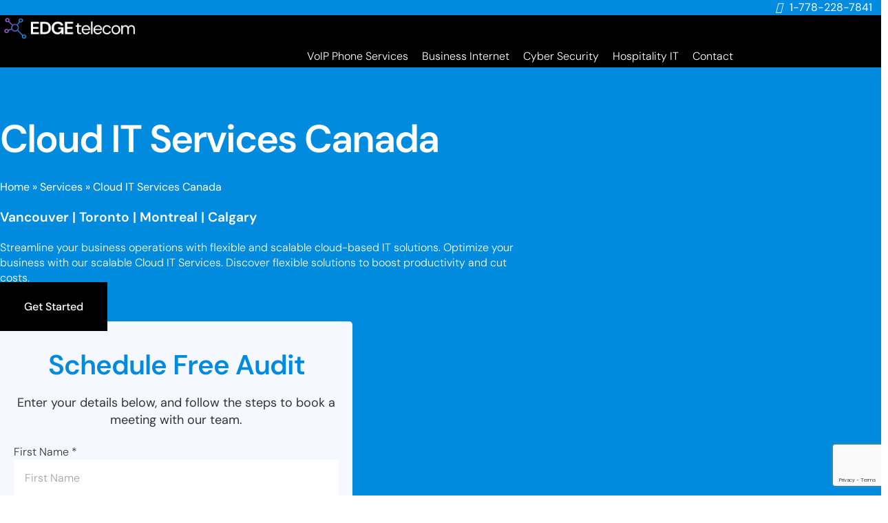

--- FILE ---
content_type: text/html; charset=UTF-8
request_url: https://edgetelecom.ca/services/cloud-it-services/
body_size: 32836
content:
<!DOCTYPE html>
<html lang="en-US">
<head><meta charset="UTF-8">
<link rel="profile" href="https://gmpg.org/xfn/11">
<link rel="pingback" href="https://edgetelecom.ca/xmlrpc.php"><meta name="viewport" content="width=device-width, initial-scale=1" />
<meta name='robots' content='index, follow, max-image-preview:large, max-snippet:-1, max-video-preview:-1' />

	<!-- This site is optimized with the Yoast SEO plugin v25.3 - https://yoast.com/wordpress/plugins/seo/ -->
	<title>Cloud IT Services Canada | Edge Telecom</title>
<link crossorigin data-rocket-preconnect href="https://fonts.googleapis.com" rel="preconnect">
<link crossorigin data-rocket-preconnect href="https://www.youtube.com" rel="preconnect">
<link crossorigin data-rocket-preconnect href="https://www.gstatic.com" rel="preconnect">
<link crossorigin data-rocket-preconnect href="https://www.googletagmanager.com" rel="preconnect">
<link crossorigin data-rocket-preconnect href="https://maps.google.com" rel="preconnect">
<link crossorigin data-rocket-preconnect href="https://www.google.com" rel="preconnect">
<link data-rocket-preload as="style" href="https://fonts.googleapis.com/css?family=Roboto%3A300%7CMontserrat%3A400%2C500%2C300%2C700&#038;subset=latin&#038;display=swap" rel="preload">
<link href="https://fonts.googleapis.com/css?family=Roboto%3A300%7CMontserrat%3A400%2C500%2C300%2C700&#038;subset=latin&#038;display=swap" media="print" onload="this.media=&#039;all&#039;" rel="stylesheet">
<noscript><link rel="stylesheet" href="https://fonts.googleapis.com/css?family=Roboto%3A300%7CMontserrat%3A400%2C500%2C300%2C700&#038;subset=latin&#038;display=swap"></noscript><link rel="preload" data-rocket-preload as="image" href="https://edgetelecom.ca/wp-content/uploads/2023/11/edge-telecom-logo-white.png" imagesrcset="https://edgetelecom.ca/wp-content/uploads/2023/11/edge-telecom-logo-white.png 1024w, https://edgetelecom.ca/wp-content/uploads/2023/11/edge-telecom-logo-white-300x56.png 300w, https://edgetelecom.ca/wp-content/uploads/2023/11/edge-telecom-logo-white-768x144.png 768w, https://edgetelecom.ca/wp-content/uploads/2023/11/edge-telecom-logo-white-600x113.png 600w" imagesizes="(max-width: 1024px) 100vw, 1024px" fetchpriority="high">
	<meta name="description" content="Optimize your business with our scalable Cloud IT Services in Canada. Discover flexible solutions to boost productivity and cut costs." />
	<link rel="canonical" href="https://edgetelecom.ca/services/cloud-it-services/" />
	<meta property="og:locale" content="en_US" />
	<meta property="og:type" content="article" />
	<meta property="og:title" content="Cloud IT Services Canada | Edge Telecom" />
	<meta property="og:description" content="Optimize your business with our scalable Cloud IT Services in Canada. Discover flexible solutions to boost productivity and cut costs." />
	<meta property="og:url" content="https://edgetelecom.ca/services/cloud-it-services/" />
	<meta property="og:site_name" content="Edge Telecom" />
	<meta property="article:modified_time" content="2024-03-05T21:33:49+00:00" />
	<meta property="og:image" content="https://edgetelecom.ca/wp-content/uploads/2023/10/cloud-it-services-canada.jpg" />
	<meta property="og:image:width" content="1600" />
	<meta property="og:image:height" content="1016" />
	<meta property="og:image:type" content="image/jpeg" />
	<meta name="twitter:card" content="summary_large_image" />
	<meta name="twitter:label1" content="Est. reading time" />
	<meta name="twitter:data1" content="1 minute" />
	<script type="application/ld+json" class="yoast-schema-graph">{"@context":"https://schema.org","@graph":[{"@type":"WebPage","@id":"https://edgetelecom.ca/services/cloud-it-services/","url":"https://edgetelecom.ca/services/cloud-it-services/","name":"Cloud IT Services Canada | Edge Telecom","isPartOf":{"@id":"https://edgetelecom.ca/#website"},"primaryImageOfPage":{"@id":"https://edgetelecom.ca/services/cloud-it-services/#primaryimage"},"image":{"@id":"https://edgetelecom.ca/services/cloud-it-services/#primaryimage"},"thumbnailUrl":"https://edgetelecom.ca/wp-content/uploads/2023/10/cloud-it-services-canada.jpg","datePublished":"2023-10-04T17:01:42+00:00","dateModified":"2024-03-05T21:33:49+00:00","description":"Optimize your business with our scalable Cloud IT Services in Canada. Discover flexible solutions to boost productivity and cut costs.","breadcrumb":{"@id":"https://edgetelecom.ca/services/cloud-it-services/#breadcrumb"},"inLanguage":"en-US","potentialAction":[{"@type":"ReadAction","target":["https://edgetelecom.ca/services/cloud-it-services/"]}]},{"@type":"ImageObject","inLanguage":"en-US","@id":"https://edgetelecom.ca/services/cloud-it-services/#primaryimage","url":"https://edgetelecom.ca/wp-content/uploads/2023/10/cloud-it-services-canada.jpg","contentUrl":"https://edgetelecom.ca/wp-content/uploads/2023/10/cloud-it-services-canada.jpg","width":1600,"height":1016,"caption":"Cloud IT services Canada"},{"@type":"BreadcrumbList","@id":"https://edgetelecom.ca/services/cloud-it-services/#breadcrumb","itemListElement":[{"@type":"ListItem","position":1,"name":"Home","item":"https://edgetelecom.ca/"},{"@type":"ListItem","position":2,"name":"Services","item":"https://edgetelecom.ca/services/"},{"@type":"ListItem","position":3,"name":"Cloud IT Services Canada"}]},{"@type":"WebSite","@id":"https://edgetelecom.ca/#website","url":"https://edgetelecom.ca/","name":"Edge Telecom","description":"Canada&#039;s National Telecom Broker","publisher":{"@id":"https://edgetelecom.ca/#organization"},"potentialAction":[{"@type":"SearchAction","target":{"@type":"EntryPoint","urlTemplate":"https://edgetelecom.ca/?s={search_term_string}"},"query-input":{"@type":"PropertyValueSpecification","valueRequired":true,"valueName":"search_term_string"}}],"inLanguage":"en-US"},{"@type":"Organization","@id":"https://edgetelecom.ca/#organization","name":"Edge Teelcom","url":"https://edgetelecom.ca/","logo":{"@type":"ImageObject","inLanguage":"en-US","@id":"https://edgetelecom.ca/#/schema/logo/image/","url":"https://edgetelecom.ca/wp-content/uploads/2023/09/logonew.png","contentUrl":"https://edgetelecom.ca/wp-content/uploads/2023/09/logonew.png","width":226,"height":108,"caption":"Edge Teelcom"},"image":{"@id":"https://edgetelecom.ca/#/schema/logo/image/"}}]}</script>
	<!-- / Yoast SEO plugin. -->


<link rel='dns-prefetch' href='//fonts.googleapis.com' />
<link href='https://fonts.gstatic.com' crossorigin rel='preconnect' />
<link rel="alternate" type="application/rss+xml" title="Edge Telecom &raquo; Feed" href="https://edgetelecom.ca/feed/" />
<link rel="alternate" type="application/rss+xml" title="Edge Telecom &raquo; Comments Feed" href="https://edgetelecom.ca/comments/feed/" />
<link rel="alternate" title="oEmbed (JSON)" type="application/json+oembed" href="https://edgetelecom.ca/wp-json/oembed/1.0/embed?url=https%3A%2F%2Fedgetelecom.ca%2Fservices%2Fcloud-it-services%2F" />
<link rel="alternate" title="oEmbed (XML)" type="text/xml+oembed" href="https://edgetelecom.ca/wp-json/oembed/1.0/embed?url=https%3A%2F%2Fedgetelecom.ca%2Fservices%2Fcloud-it-services%2F&#038;format=xml" />
<style id='wp-img-auto-sizes-contain-inline-css' type='text/css'>
img:is([sizes=auto i],[sizes^="auto," i]){contain-intrinsic-size:3000px 1500px}
/*# sourceURL=wp-img-auto-sizes-contain-inline-css */
</style>
<style id='wp-emoji-styles-inline-css' type='text/css'>

	img.wp-smiley, img.emoji {
		display: inline !important;
		border: none !important;
		box-shadow: none !important;
		height: 1em !important;
		width: 1em !important;
		margin: 0 0.07em !important;
		vertical-align: -0.1em !important;
		background: none !important;
		padding: 0 !important;
	}
/*# sourceURL=wp-emoji-styles-inline-css */
</style>
<link rel='stylesheet' id='wp-block-library-css' href='https://edgetelecom.ca/wp-includes/css/dist/block-library/style.min.css?ver=e6cfcc34c350b51fbea4b82c6046ff5e' type='text/css' media='all' />
<style id='wp-block-columns-inline-css' type='text/css'>
.wp-block-columns{box-sizing:border-box;display:flex;flex-wrap:wrap!important}@media (min-width:782px){.wp-block-columns{flex-wrap:nowrap!important}}.wp-block-columns{align-items:normal!important}.wp-block-columns.are-vertically-aligned-top{align-items:flex-start}.wp-block-columns.are-vertically-aligned-center{align-items:center}.wp-block-columns.are-vertically-aligned-bottom{align-items:flex-end}@media (max-width:781px){.wp-block-columns:not(.is-not-stacked-on-mobile)>.wp-block-column{flex-basis:100%!important}}@media (min-width:782px){.wp-block-columns:not(.is-not-stacked-on-mobile)>.wp-block-column{flex-basis:0;flex-grow:1}.wp-block-columns:not(.is-not-stacked-on-mobile)>.wp-block-column[style*=flex-basis]{flex-grow:0}}.wp-block-columns.is-not-stacked-on-mobile{flex-wrap:nowrap!important}.wp-block-columns.is-not-stacked-on-mobile>.wp-block-column{flex-basis:0;flex-grow:1}.wp-block-columns.is-not-stacked-on-mobile>.wp-block-column[style*=flex-basis]{flex-grow:0}:where(.wp-block-columns){margin-bottom:1.75em}:where(.wp-block-columns.has-background){padding:1.25em 2.375em}.wp-block-column{flex-grow:1;min-width:0;overflow-wrap:break-word;word-break:break-word}.wp-block-column.is-vertically-aligned-top{align-self:flex-start}.wp-block-column.is-vertically-aligned-center{align-self:center}.wp-block-column.is-vertically-aligned-bottom{align-self:flex-end}.wp-block-column.is-vertically-aligned-stretch{align-self:stretch}.wp-block-column.is-vertically-aligned-bottom,.wp-block-column.is-vertically-aligned-center,.wp-block-column.is-vertically-aligned-top{width:100%}
/*# sourceURL=https://edgetelecom.ca/wp-includes/blocks/columns/style.min.css */
</style>
<style id='global-styles-inline-css' type='text/css'>
:root{--wp--preset--aspect-ratio--square: 1;--wp--preset--aspect-ratio--4-3: 4/3;--wp--preset--aspect-ratio--3-4: 3/4;--wp--preset--aspect-ratio--3-2: 3/2;--wp--preset--aspect-ratio--2-3: 2/3;--wp--preset--aspect-ratio--16-9: 16/9;--wp--preset--aspect-ratio--9-16: 9/16;--wp--preset--color--black: #000000;--wp--preset--color--cyan-bluish-gray: #abb8c3;--wp--preset--color--white: #ffffff;--wp--preset--color--pale-pink: #f78da7;--wp--preset--color--vivid-red: #cf2e2e;--wp--preset--color--luminous-vivid-orange: #ff6900;--wp--preset--color--luminous-vivid-amber: #fcb900;--wp--preset--color--light-green-cyan: #7bdcb5;--wp--preset--color--vivid-green-cyan: #00d084;--wp--preset--color--pale-cyan-blue: #8ed1fc;--wp--preset--color--vivid-cyan-blue: #0693e3;--wp--preset--color--vivid-purple: #9b51e0;--wp--preset--gradient--vivid-cyan-blue-to-vivid-purple: linear-gradient(135deg,rgb(6,147,227) 0%,rgb(155,81,224) 100%);--wp--preset--gradient--light-green-cyan-to-vivid-green-cyan: linear-gradient(135deg,rgb(122,220,180) 0%,rgb(0,208,130) 100%);--wp--preset--gradient--luminous-vivid-amber-to-luminous-vivid-orange: linear-gradient(135deg,rgb(252,185,0) 0%,rgb(255,105,0) 100%);--wp--preset--gradient--luminous-vivid-orange-to-vivid-red: linear-gradient(135deg,rgb(255,105,0) 0%,rgb(207,46,46) 100%);--wp--preset--gradient--very-light-gray-to-cyan-bluish-gray: linear-gradient(135deg,rgb(238,238,238) 0%,rgb(169,184,195) 100%);--wp--preset--gradient--cool-to-warm-spectrum: linear-gradient(135deg,rgb(74,234,220) 0%,rgb(151,120,209) 20%,rgb(207,42,186) 40%,rgb(238,44,130) 60%,rgb(251,105,98) 80%,rgb(254,248,76) 100%);--wp--preset--gradient--blush-light-purple: linear-gradient(135deg,rgb(255,206,236) 0%,rgb(152,150,240) 100%);--wp--preset--gradient--blush-bordeaux: linear-gradient(135deg,rgb(254,205,165) 0%,rgb(254,45,45) 50%,rgb(107,0,62) 100%);--wp--preset--gradient--luminous-dusk: linear-gradient(135deg,rgb(255,203,112) 0%,rgb(199,81,192) 50%,rgb(65,88,208) 100%);--wp--preset--gradient--pale-ocean: linear-gradient(135deg,rgb(255,245,203) 0%,rgb(182,227,212) 50%,rgb(51,167,181) 100%);--wp--preset--gradient--electric-grass: linear-gradient(135deg,rgb(202,248,128) 0%,rgb(113,206,126) 100%);--wp--preset--gradient--midnight: linear-gradient(135deg,rgb(2,3,129) 0%,rgb(40,116,252) 100%);--wp--preset--font-size--small: 13px;--wp--preset--font-size--medium: 20px;--wp--preset--font-size--large: 36px;--wp--preset--font-size--x-large: 42px;--wp--preset--spacing--20: 0.44rem;--wp--preset--spacing--30: 0.67rem;--wp--preset--spacing--40: 1rem;--wp--preset--spacing--50: 1.5rem;--wp--preset--spacing--60: 2.25rem;--wp--preset--spacing--70: 3.38rem;--wp--preset--spacing--80: 5.06rem;--wp--preset--shadow--natural: 6px 6px 9px rgba(0, 0, 0, 0.2);--wp--preset--shadow--deep: 12px 12px 50px rgba(0, 0, 0, 0.4);--wp--preset--shadow--sharp: 6px 6px 0px rgba(0, 0, 0, 0.2);--wp--preset--shadow--outlined: 6px 6px 0px -3px rgb(255, 255, 255), 6px 6px rgb(0, 0, 0);--wp--preset--shadow--crisp: 6px 6px 0px rgb(0, 0, 0);}:where(.is-layout-flex){gap: 0.5em;}:where(.is-layout-grid){gap: 0.5em;}body .is-layout-flex{display: flex;}.is-layout-flex{flex-wrap: wrap;align-items: center;}.is-layout-flex > :is(*, div){margin: 0;}body .is-layout-grid{display: grid;}.is-layout-grid > :is(*, div){margin: 0;}:where(.wp-block-columns.is-layout-flex){gap: 2em;}:where(.wp-block-columns.is-layout-grid){gap: 2em;}:where(.wp-block-post-template.is-layout-flex){gap: 1.25em;}:where(.wp-block-post-template.is-layout-grid){gap: 1.25em;}.has-black-color{color: var(--wp--preset--color--black) !important;}.has-cyan-bluish-gray-color{color: var(--wp--preset--color--cyan-bluish-gray) !important;}.has-white-color{color: var(--wp--preset--color--white) !important;}.has-pale-pink-color{color: var(--wp--preset--color--pale-pink) !important;}.has-vivid-red-color{color: var(--wp--preset--color--vivid-red) !important;}.has-luminous-vivid-orange-color{color: var(--wp--preset--color--luminous-vivid-orange) !important;}.has-luminous-vivid-amber-color{color: var(--wp--preset--color--luminous-vivid-amber) !important;}.has-light-green-cyan-color{color: var(--wp--preset--color--light-green-cyan) !important;}.has-vivid-green-cyan-color{color: var(--wp--preset--color--vivid-green-cyan) !important;}.has-pale-cyan-blue-color{color: var(--wp--preset--color--pale-cyan-blue) !important;}.has-vivid-cyan-blue-color{color: var(--wp--preset--color--vivid-cyan-blue) !important;}.has-vivid-purple-color{color: var(--wp--preset--color--vivid-purple) !important;}.has-black-background-color{background-color: var(--wp--preset--color--black) !important;}.has-cyan-bluish-gray-background-color{background-color: var(--wp--preset--color--cyan-bluish-gray) !important;}.has-white-background-color{background-color: var(--wp--preset--color--white) !important;}.has-pale-pink-background-color{background-color: var(--wp--preset--color--pale-pink) !important;}.has-vivid-red-background-color{background-color: var(--wp--preset--color--vivid-red) !important;}.has-luminous-vivid-orange-background-color{background-color: var(--wp--preset--color--luminous-vivid-orange) !important;}.has-luminous-vivid-amber-background-color{background-color: var(--wp--preset--color--luminous-vivid-amber) !important;}.has-light-green-cyan-background-color{background-color: var(--wp--preset--color--light-green-cyan) !important;}.has-vivid-green-cyan-background-color{background-color: var(--wp--preset--color--vivid-green-cyan) !important;}.has-pale-cyan-blue-background-color{background-color: var(--wp--preset--color--pale-cyan-blue) !important;}.has-vivid-cyan-blue-background-color{background-color: var(--wp--preset--color--vivid-cyan-blue) !important;}.has-vivid-purple-background-color{background-color: var(--wp--preset--color--vivid-purple) !important;}.has-black-border-color{border-color: var(--wp--preset--color--black) !important;}.has-cyan-bluish-gray-border-color{border-color: var(--wp--preset--color--cyan-bluish-gray) !important;}.has-white-border-color{border-color: var(--wp--preset--color--white) !important;}.has-pale-pink-border-color{border-color: var(--wp--preset--color--pale-pink) !important;}.has-vivid-red-border-color{border-color: var(--wp--preset--color--vivid-red) !important;}.has-luminous-vivid-orange-border-color{border-color: var(--wp--preset--color--luminous-vivid-orange) !important;}.has-luminous-vivid-amber-border-color{border-color: var(--wp--preset--color--luminous-vivid-amber) !important;}.has-light-green-cyan-border-color{border-color: var(--wp--preset--color--light-green-cyan) !important;}.has-vivid-green-cyan-border-color{border-color: var(--wp--preset--color--vivid-green-cyan) !important;}.has-pale-cyan-blue-border-color{border-color: var(--wp--preset--color--pale-cyan-blue) !important;}.has-vivid-cyan-blue-border-color{border-color: var(--wp--preset--color--vivid-cyan-blue) !important;}.has-vivid-purple-border-color{border-color: var(--wp--preset--color--vivid-purple) !important;}.has-vivid-cyan-blue-to-vivid-purple-gradient-background{background: var(--wp--preset--gradient--vivid-cyan-blue-to-vivid-purple) !important;}.has-light-green-cyan-to-vivid-green-cyan-gradient-background{background: var(--wp--preset--gradient--light-green-cyan-to-vivid-green-cyan) !important;}.has-luminous-vivid-amber-to-luminous-vivid-orange-gradient-background{background: var(--wp--preset--gradient--luminous-vivid-amber-to-luminous-vivid-orange) !important;}.has-luminous-vivid-orange-to-vivid-red-gradient-background{background: var(--wp--preset--gradient--luminous-vivid-orange-to-vivid-red) !important;}.has-very-light-gray-to-cyan-bluish-gray-gradient-background{background: var(--wp--preset--gradient--very-light-gray-to-cyan-bluish-gray) !important;}.has-cool-to-warm-spectrum-gradient-background{background: var(--wp--preset--gradient--cool-to-warm-spectrum) !important;}.has-blush-light-purple-gradient-background{background: var(--wp--preset--gradient--blush-light-purple) !important;}.has-blush-bordeaux-gradient-background{background: var(--wp--preset--gradient--blush-bordeaux) !important;}.has-luminous-dusk-gradient-background{background: var(--wp--preset--gradient--luminous-dusk) !important;}.has-pale-ocean-gradient-background{background: var(--wp--preset--gradient--pale-ocean) !important;}.has-electric-grass-gradient-background{background: var(--wp--preset--gradient--electric-grass) !important;}.has-midnight-gradient-background{background: var(--wp--preset--gradient--midnight) !important;}.has-small-font-size{font-size: var(--wp--preset--font-size--small) !important;}.has-medium-font-size{font-size: var(--wp--preset--font-size--medium) !important;}.has-large-font-size{font-size: var(--wp--preset--font-size--large) !important;}.has-x-large-font-size{font-size: var(--wp--preset--font-size--x-large) !important;}
:root{--wp--preset--aspect-ratio--square: 1;--wp--preset--aspect-ratio--4-3: 4/3;--wp--preset--aspect-ratio--3-4: 3/4;--wp--preset--aspect-ratio--3-2: 3/2;--wp--preset--aspect-ratio--2-3: 2/3;--wp--preset--aspect-ratio--16-9: 16/9;--wp--preset--aspect-ratio--9-16: 9/16;--wp--preset--color--black: #000000;--wp--preset--color--cyan-bluish-gray: #abb8c3;--wp--preset--color--white: #ffffff;--wp--preset--color--pale-pink: #f78da7;--wp--preset--color--vivid-red: #cf2e2e;--wp--preset--color--luminous-vivid-orange: #ff6900;--wp--preset--color--luminous-vivid-amber: #fcb900;--wp--preset--color--light-green-cyan: #7bdcb5;--wp--preset--color--vivid-green-cyan: #00d084;--wp--preset--color--pale-cyan-blue: #8ed1fc;--wp--preset--color--vivid-cyan-blue: #0693e3;--wp--preset--color--vivid-purple: #9b51e0;--wp--preset--gradient--vivid-cyan-blue-to-vivid-purple: linear-gradient(135deg,rgb(6,147,227) 0%,rgb(155,81,224) 100%);--wp--preset--gradient--light-green-cyan-to-vivid-green-cyan: linear-gradient(135deg,rgb(122,220,180) 0%,rgb(0,208,130) 100%);--wp--preset--gradient--luminous-vivid-amber-to-luminous-vivid-orange: linear-gradient(135deg,rgb(252,185,0) 0%,rgb(255,105,0) 100%);--wp--preset--gradient--luminous-vivid-orange-to-vivid-red: linear-gradient(135deg,rgb(255,105,0) 0%,rgb(207,46,46) 100%);--wp--preset--gradient--very-light-gray-to-cyan-bluish-gray: linear-gradient(135deg,rgb(238,238,238) 0%,rgb(169,184,195) 100%);--wp--preset--gradient--cool-to-warm-spectrum: linear-gradient(135deg,rgb(74,234,220) 0%,rgb(151,120,209) 20%,rgb(207,42,186) 40%,rgb(238,44,130) 60%,rgb(251,105,98) 80%,rgb(254,248,76) 100%);--wp--preset--gradient--blush-light-purple: linear-gradient(135deg,rgb(255,206,236) 0%,rgb(152,150,240) 100%);--wp--preset--gradient--blush-bordeaux: linear-gradient(135deg,rgb(254,205,165) 0%,rgb(254,45,45) 50%,rgb(107,0,62) 100%);--wp--preset--gradient--luminous-dusk: linear-gradient(135deg,rgb(255,203,112) 0%,rgb(199,81,192) 50%,rgb(65,88,208) 100%);--wp--preset--gradient--pale-ocean: linear-gradient(135deg,rgb(255,245,203) 0%,rgb(182,227,212) 50%,rgb(51,167,181) 100%);--wp--preset--gradient--electric-grass: linear-gradient(135deg,rgb(202,248,128) 0%,rgb(113,206,126) 100%);--wp--preset--gradient--midnight: linear-gradient(135deg,rgb(2,3,129) 0%,rgb(40,116,252) 100%);--wp--preset--font-size--small: 13px;--wp--preset--font-size--medium: 20px;--wp--preset--font-size--large: 36px;--wp--preset--font-size--x-large: 42px;--wp--preset--spacing--20: 0.44rem;--wp--preset--spacing--30: 0.67rem;--wp--preset--spacing--40: 1rem;--wp--preset--spacing--50: 1.5rem;--wp--preset--spacing--60: 2.25rem;--wp--preset--spacing--70: 3.38rem;--wp--preset--spacing--80: 5.06rem;--wp--preset--shadow--natural: 6px 6px 9px rgba(0, 0, 0, 0.2);--wp--preset--shadow--deep: 12px 12px 50px rgba(0, 0, 0, 0.4);--wp--preset--shadow--sharp: 6px 6px 0px rgba(0, 0, 0, 0.2);--wp--preset--shadow--outlined: 6px 6px 0px -3px rgb(255, 255, 255), 6px 6px rgb(0, 0, 0);--wp--preset--shadow--crisp: 6px 6px 0px rgb(0, 0, 0);}:where(.is-layout-flex){gap: 0.5em;}:where(.is-layout-grid){gap: 0.5em;}body .is-layout-flex{display: flex;}.is-layout-flex{flex-wrap: wrap;align-items: center;}.is-layout-flex > :is(*, div){margin: 0;}body .is-layout-grid{display: grid;}.is-layout-grid > :is(*, div){margin: 0;}:where(.wp-block-columns.is-layout-flex){gap: 2em;}:where(.wp-block-columns.is-layout-grid){gap: 2em;}:where(.wp-block-post-template.is-layout-flex){gap: 1.25em;}:where(.wp-block-post-template.is-layout-grid){gap: 1.25em;}.has-black-color{color: var(--wp--preset--color--black) !important;}.has-cyan-bluish-gray-color{color: var(--wp--preset--color--cyan-bluish-gray) !important;}.has-white-color{color: var(--wp--preset--color--white) !important;}.has-pale-pink-color{color: var(--wp--preset--color--pale-pink) !important;}.has-vivid-red-color{color: var(--wp--preset--color--vivid-red) !important;}.has-luminous-vivid-orange-color{color: var(--wp--preset--color--luminous-vivid-orange) !important;}.has-luminous-vivid-amber-color{color: var(--wp--preset--color--luminous-vivid-amber) !important;}.has-light-green-cyan-color{color: var(--wp--preset--color--light-green-cyan) !important;}.has-vivid-green-cyan-color{color: var(--wp--preset--color--vivid-green-cyan) !important;}.has-pale-cyan-blue-color{color: var(--wp--preset--color--pale-cyan-blue) !important;}.has-vivid-cyan-blue-color{color: var(--wp--preset--color--vivid-cyan-blue) !important;}.has-vivid-purple-color{color: var(--wp--preset--color--vivid-purple) !important;}.has-black-background-color{background-color: var(--wp--preset--color--black) !important;}.has-cyan-bluish-gray-background-color{background-color: var(--wp--preset--color--cyan-bluish-gray) !important;}.has-white-background-color{background-color: var(--wp--preset--color--white) !important;}.has-pale-pink-background-color{background-color: var(--wp--preset--color--pale-pink) !important;}.has-vivid-red-background-color{background-color: var(--wp--preset--color--vivid-red) !important;}.has-luminous-vivid-orange-background-color{background-color: var(--wp--preset--color--luminous-vivid-orange) !important;}.has-luminous-vivid-amber-background-color{background-color: var(--wp--preset--color--luminous-vivid-amber) !important;}.has-light-green-cyan-background-color{background-color: var(--wp--preset--color--light-green-cyan) !important;}.has-vivid-green-cyan-background-color{background-color: var(--wp--preset--color--vivid-green-cyan) !important;}.has-pale-cyan-blue-background-color{background-color: var(--wp--preset--color--pale-cyan-blue) !important;}.has-vivid-cyan-blue-background-color{background-color: var(--wp--preset--color--vivid-cyan-blue) !important;}.has-vivid-purple-background-color{background-color: var(--wp--preset--color--vivid-purple) !important;}.has-black-border-color{border-color: var(--wp--preset--color--black) !important;}.has-cyan-bluish-gray-border-color{border-color: var(--wp--preset--color--cyan-bluish-gray) !important;}.has-white-border-color{border-color: var(--wp--preset--color--white) !important;}.has-pale-pink-border-color{border-color: var(--wp--preset--color--pale-pink) !important;}.has-vivid-red-border-color{border-color: var(--wp--preset--color--vivid-red) !important;}.has-luminous-vivid-orange-border-color{border-color: var(--wp--preset--color--luminous-vivid-orange) !important;}.has-luminous-vivid-amber-border-color{border-color: var(--wp--preset--color--luminous-vivid-amber) !important;}.has-light-green-cyan-border-color{border-color: var(--wp--preset--color--light-green-cyan) !important;}.has-vivid-green-cyan-border-color{border-color: var(--wp--preset--color--vivid-green-cyan) !important;}.has-pale-cyan-blue-border-color{border-color: var(--wp--preset--color--pale-cyan-blue) !important;}.has-vivid-cyan-blue-border-color{border-color: var(--wp--preset--color--vivid-cyan-blue) !important;}.has-vivid-purple-border-color{border-color: var(--wp--preset--color--vivid-purple) !important;}.has-vivid-cyan-blue-to-vivid-purple-gradient-background{background: var(--wp--preset--gradient--vivid-cyan-blue-to-vivid-purple) !important;}.has-light-green-cyan-to-vivid-green-cyan-gradient-background{background: var(--wp--preset--gradient--light-green-cyan-to-vivid-green-cyan) !important;}.has-luminous-vivid-amber-to-luminous-vivid-orange-gradient-background{background: var(--wp--preset--gradient--luminous-vivid-amber-to-luminous-vivid-orange) !important;}.has-luminous-vivid-orange-to-vivid-red-gradient-background{background: var(--wp--preset--gradient--luminous-vivid-orange-to-vivid-red) !important;}.has-very-light-gray-to-cyan-bluish-gray-gradient-background{background: var(--wp--preset--gradient--very-light-gray-to-cyan-bluish-gray) !important;}.has-cool-to-warm-spectrum-gradient-background{background: var(--wp--preset--gradient--cool-to-warm-spectrum) !important;}.has-blush-light-purple-gradient-background{background: var(--wp--preset--gradient--blush-light-purple) !important;}.has-blush-bordeaux-gradient-background{background: var(--wp--preset--gradient--blush-bordeaux) !important;}.has-luminous-dusk-gradient-background{background: var(--wp--preset--gradient--luminous-dusk) !important;}.has-pale-ocean-gradient-background{background: var(--wp--preset--gradient--pale-ocean) !important;}.has-electric-grass-gradient-background{background: var(--wp--preset--gradient--electric-grass) !important;}.has-midnight-gradient-background{background: var(--wp--preset--gradient--midnight) !important;}.has-small-font-size{font-size: var(--wp--preset--font-size--small) !important;}.has-medium-font-size{font-size: var(--wp--preset--font-size--medium) !important;}.has-large-font-size{font-size: var(--wp--preset--font-size--large) !important;}.has-x-large-font-size{font-size: var(--wp--preset--font-size--x-large) !important;}
:where(.wp-block-columns.is-layout-flex){gap: 2em;}:where(.wp-block-columns.is-layout-grid){gap: 2em;}
:root{--wp--preset--aspect-ratio--square: 1;--wp--preset--aspect-ratio--4-3: 4/3;--wp--preset--aspect-ratio--3-4: 3/4;--wp--preset--aspect-ratio--3-2: 3/2;--wp--preset--aspect-ratio--2-3: 2/3;--wp--preset--aspect-ratio--16-9: 16/9;--wp--preset--aspect-ratio--9-16: 9/16;--wp--preset--color--black: #000000;--wp--preset--color--cyan-bluish-gray: #abb8c3;--wp--preset--color--white: #ffffff;--wp--preset--color--pale-pink: #f78da7;--wp--preset--color--vivid-red: #cf2e2e;--wp--preset--color--luminous-vivid-orange: #ff6900;--wp--preset--color--luminous-vivid-amber: #fcb900;--wp--preset--color--light-green-cyan: #7bdcb5;--wp--preset--color--vivid-green-cyan: #00d084;--wp--preset--color--pale-cyan-blue: #8ed1fc;--wp--preset--color--vivid-cyan-blue: #0693e3;--wp--preset--color--vivid-purple: #9b51e0;--wp--preset--gradient--vivid-cyan-blue-to-vivid-purple: linear-gradient(135deg,rgb(6,147,227) 0%,rgb(155,81,224) 100%);--wp--preset--gradient--light-green-cyan-to-vivid-green-cyan: linear-gradient(135deg,rgb(122,220,180) 0%,rgb(0,208,130) 100%);--wp--preset--gradient--luminous-vivid-amber-to-luminous-vivid-orange: linear-gradient(135deg,rgb(252,185,0) 0%,rgb(255,105,0) 100%);--wp--preset--gradient--luminous-vivid-orange-to-vivid-red: linear-gradient(135deg,rgb(255,105,0) 0%,rgb(207,46,46) 100%);--wp--preset--gradient--very-light-gray-to-cyan-bluish-gray: linear-gradient(135deg,rgb(238,238,238) 0%,rgb(169,184,195) 100%);--wp--preset--gradient--cool-to-warm-spectrum: linear-gradient(135deg,rgb(74,234,220) 0%,rgb(151,120,209) 20%,rgb(207,42,186) 40%,rgb(238,44,130) 60%,rgb(251,105,98) 80%,rgb(254,248,76) 100%);--wp--preset--gradient--blush-light-purple: linear-gradient(135deg,rgb(255,206,236) 0%,rgb(152,150,240) 100%);--wp--preset--gradient--blush-bordeaux: linear-gradient(135deg,rgb(254,205,165) 0%,rgb(254,45,45) 50%,rgb(107,0,62) 100%);--wp--preset--gradient--luminous-dusk: linear-gradient(135deg,rgb(255,203,112) 0%,rgb(199,81,192) 50%,rgb(65,88,208) 100%);--wp--preset--gradient--pale-ocean: linear-gradient(135deg,rgb(255,245,203) 0%,rgb(182,227,212) 50%,rgb(51,167,181) 100%);--wp--preset--gradient--electric-grass: linear-gradient(135deg,rgb(202,248,128) 0%,rgb(113,206,126) 100%);--wp--preset--gradient--midnight: linear-gradient(135deg,rgb(2,3,129) 0%,rgb(40,116,252) 100%);--wp--preset--font-size--small: 13px;--wp--preset--font-size--medium: 20px;--wp--preset--font-size--large: 36px;--wp--preset--font-size--x-large: 42px;--wp--preset--spacing--20: 0.44rem;--wp--preset--spacing--30: 0.67rem;--wp--preset--spacing--40: 1rem;--wp--preset--spacing--50: 1.5rem;--wp--preset--spacing--60: 2.25rem;--wp--preset--spacing--70: 3.38rem;--wp--preset--spacing--80: 5.06rem;--wp--preset--shadow--natural: 6px 6px 9px rgba(0, 0, 0, 0.2);--wp--preset--shadow--deep: 12px 12px 50px rgba(0, 0, 0, 0.4);--wp--preset--shadow--sharp: 6px 6px 0px rgba(0, 0, 0, 0.2);--wp--preset--shadow--outlined: 6px 6px 0px -3px rgb(255, 255, 255), 6px 6px rgb(0, 0, 0);--wp--preset--shadow--crisp: 6px 6px 0px rgb(0, 0, 0);}:where(.is-layout-flex){gap: 0.5em;}:where(.is-layout-grid){gap: 0.5em;}body .is-layout-flex{display: flex;}.is-layout-flex{flex-wrap: wrap;align-items: center;}.is-layout-flex > :is(*, div){margin: 0;}body .is-layout-grid{display: grid;}.is-layout-grid > :is(*, div){margin: 0;}:where(.wp-block-columns.is-layout-flex){gap: 2em;}:where(.wp-block-columns.is-layout-grid){gap: 2em;}:where(.wp-block-post-template.is-layout-flex){gap: 1.25em;}:where(.wp-block-post-template.is-layout-grid){gap: 1.25em;}.has-black-color{color: var(--wp--preset--color--black) !important;}.has-cyan-bluish-gray-color{color: var(--wp--preset--color--cyan-bluish-gray) !important;}.has-white-color{color: var(--wp--preset--color--white) !important;}.has-pale-pink-color{color: var(--wp--preset--color--pale-pink) !important;}.has-vivid-red-color{color: var(--wp--preset--color--vivid-red) !important;}.has-luminous-vivid-orange-color{color: var(--wp--preset--color--luminous-vivid-orange) !important;}.has-luminous-vivid-amber-color{color: var(--wp--preset--color--luminous-vivid-amber) !important;}.has-light-green-cyan-color{color: var(--wp--preset--color--light-green-cyan) !important;}.has-vivid-green-cyan-color{color: var(--wp--preset--color--vivid-green-cyan) !important;}.has-pale-cyan-blue-color{color: var(--wp--preset--color--pale-cyan-blue) !important;}.has-vivid-cyan-blue-color{color: var(--wp--preset--color--vivid-cyan-blue) !important;}.has-vivid-purple-color{color: var(--wp--preset--color--vivid-purple) !important;}.has-black-background-color{background-color: var(--wp--preset--color--black) !important;}.has-cyan-bluish-gray-background-color{background-color: var(--wp--preset--color--cyan-bluish-gray) !important;}.has-white-background-color{background-color: var(--wp--preset--color--white) !important;}.has-pale-pink-background-color{background-color: var(--wp--preset--color--pale-pink) !important;}.has-vivid-red-background-color{background-color: var(--wp--preset--color--vivid-red) !important;}.has-luminous-vivid-orange-background-color{background-color: var(--wp--preset--color--luminous-vivid-orange) !important;}.has-luminous-vivid-amber-background-color{background-color: var(--wp--preset--color--luminous-vivid-amber) !important;}.has-light-green-cyan-background-color{background-color: var(--wp--preset--color--light-green-cyan) !important;}.has-vivid-green-cyan-background-color{background-color: var(--wp--preset--color--vivid-green-cyan) !important;}.has-pale-cyan-blue-background-color{background-color: var(--wp--preset--color--pale-cyan-blue) !important;}.has-vivid-cyan-blue-background-color{background-color: var(--wp--preset--color--vivid-cyan-blue) !important;}.has-vivid-purple-background-color{background-color: var(--wp--preset--color--vivid-purple) !important;}.has-black-border-color{border-color: var(--wp--preset--color--black) !important;}.has-cyan-bluish-gray-border-color{border-color: var(--wp--preset--color--cyan-bluish-gray) !important;}.has-white-border-color{border-color: var(--wp--preset--color--white) !important;}.has-pale-pink-border-color{border-color: var(--wp--preset--color--pale-pink) !important;}.has-vivid-red-border-color{border-color: var(--wp--preset--color--vivid-red) !important;}.has-luminous-vivid-orange-border-color{border-color: var(--wp--preset--color--luminous-vivid-orange) !important;}.has-luminous-vivid-amber-border-color{border-color: var(--wp--preset--color--luminous-vivid-amber) !important;}.has-light-green-cyan-border-color{border-color: var(--wp--preset--color--light-green-cyan) !important;}.has-vivid-green-cyan-border-color{border-color: var(--wp--preset--color--vivid-green-cyan) !important;}.has-pale-cyan-blue-border-color{border-color: var(--wp--preset--color--pale-cyan-blue) !important;}.has-vivid-cyan-blue-border-color{border-color: var(--wp--preset--color--vivid-cyan-blue) !important;}.has-vivid-purple-border-color{border-color: var(--wp--preset--color--vivid-purple) !important;}.has-vivid-cyan-blue-to-vivid-purple-gradient-background{background: var(--wp--preset--gradient--vivid-cyan-blue-to-vivid-purple) !important;}.has-light-green-cyan-to-vivid-green-cyan-gradient-background{background: var(--wp--preset--gradient--light-green-cyan-to-vivid-green-cyan) !important;}.has-luminous-vivid-amber-to-luminous-vivid-orange-gradient-background{background: var(--wp--preset--gradient--luminous-vivid-amber-to-luminous-vivid-orange) !important;}.has-luminous-vivid-orange-to-vivid-red-gradient-background{background: var(--wp--preset--gradient--luminous-vivid-orange-to-vivid-red) !important;}.has-very-light-gray-to-cyan-bluish-gray-gradient-background{background: var(--wp--preset--gradient--very-light-gray-to-cyan-bluish-gray) !important;}.has-cool-to-warm-spectrum-gradient-background{background: var(--wp--preset--gradient--cool-to-warm-spectrum) !important;}.has-blush-light-purple-gradient-background{background: var(--wp--preset--gradient--blush-light-purple) !important;}.has-blush-bordeaux-gradient-background{background: var(--wp--preset--gradient--blush-bordeaux) !important;}.has-luminous-dusk-gradient-background{background: var(--wp--preset--gradient--luminous-dusk) !important;}.has-pale-ocean-gradient-background{background: var(--wp--preset--gradient--pale-ocean) !important;}.has-electric-grass-gradient-background{background: var(--wp--preset--gradient--electric-grass) !important;}.has-midnight-gradient-background{background: var(--wp--preset--gradient--midnight) !important;}.has-small-font-size{font-size: var(--wp--preset--font-size--small) !important;}.has-medium-font-size{font-size: var(--wp--preset--font-size--medium) !important;}.has-large-font-size{font-size: var(--wp--preset--font-size--large) !important;}.has-x-large-font-size{font-size: var(--wp--preset--font-size--x-large) !important;}
:where(.wp-block-columns.is-layout-flex){gap: 2em;}:where(.wp-block-columns.is-layout-grid){gap: 2em;}
/*# sourceURL=global-styles-inline-css */
</style>
<style id='core-block-supports-inline-css' type='text/css'>
.wp-container-core-columns-is-layout-9d6595d7{flex-wrap:nowrap;}
/*# sourceURL=core-block-supports-inline-css */
</style>

<style id='classic-theme-styles-inline-css' type='text/css'>
/*! This file is auto-generated */
.wp-block-button__link{color:#fff;background-color:#32373c;border-radius:9999px;box-shadow:none;text-decoration:none;padding:calc(.667em + 2px) calc(1.333em + 2px);font-size:1.125em}.wp-block-file__button{background:#32373c;color:#fff;text-decoration:none}
/*# sourceURL=/wp-includes/css/classic-themes.min.css */
</style>
<link data-minify="1" rel='stylesheet' id='jet-engine-frontend-css' href='https://edgetelecom.ca/wp-content/cache/min/1/wp-content/plugins/jet-engine/assets/css/frontend.css?ver=1749601152' type='text/css' media='all' />
<link data-minify="1" rel='stylesheet' id='dashicons-css' href='https://edgetelecom.ca/wp-content/cache/min/1/wp-includes/css/dashicons.min.css?ver=1749601152' type='text/css' media='all' />
<link data-minify="1" rel='stylesheet' id='font-awesome-css' href='https://edgetelecom.ca/wp-content/cache/min/1/wp-content/plugins/elementor/assets/lib/font-awesome/css/font-awesome.min.css?ver=1749601152' type='text/css' media='all' />
<link data-minify="1" rel='stylesheet' id='kava-parent-theme-style-css' href='https://edgetelecom.ca/wp-content/cache/min/1/wp-content/themes/kava/style.css?ver=1749601152' type='text/css' media='all' />
<link data-minify="1" rel='stylesheet' id='kava-theme-style-css' href='https://edgetelecom.ca/wp-content/cache/min/1/wp-content/themes/kava-child/style.css?ver=1749601152' type='text/css' media='all' />
<style id='kava-theme-style-inline-css' type='text/css'>
/* #Typography */body {font-style: normal;font-weight: 300;font-size: 16px;line-height: 1.4;font-family: Roboto, sans-serif;letter-spacing: 0px;text-align: left;color: #333333;}h1,.h1-style {font-style: normal;font-weight: 400;font-size: 34px;line-height: 1.4;font-family: Montserrat, sans-serif;letter-spacing: 0px;text-align: inherit;color: #333333;}h2,.h2-style {font-style: normal;font-weight: 500;font-size: 24px;line-height: 1.4;font-family: Montserrat, sans-serif;letter-spacing: 0px;text-align: inherit;color: #333333;}h3,.h3-style {font-style: normal;font-weight: 400;font-size: 21px;line-height: 1.4;font-family: Montserrat, sans-serif;letter-spacing: 0px;text-align: inherit;color: #333333;}h4,.h4-style {font-style: normal;font-weight: 400;font-size: 20px;line-height: 1.5;font-family: Montserrat, sans-serif;letter-spacing: 0px;text-align: inherit;color: #333333;}h5,.h5-style {font-style: normal;font-weight: 300;font-size: 18px;line-height: 1.5;font-family: Montserrat, sans-serif;letter-spacing: 0px;text-align: inherit;color: #333333;}h6,.h6-style {font-style: normal;font-weight: 500;font-size: 14px;line-height: 1.5;font-family: Montserrat, sans-serif;letter-spacing: 0px;text-align: inherit;color: #333333;}@media (min-width: 1200px) {h1,.h1-style { font-size: 56px; }h2,.h2-style { font-size: 40px; }h3,.h3-style { font-size: 28px; }}a,h1 a:hover,h2 a:hover,h3 a:hover,h4 a:hover,h5 a:hover,h6 a:hover { color: #008bdf; }a:hover { color: #008bdf; }blockquote {color: #008bdf;}/* #Header */.site-header__wrap {background-color: #ffffff;background-repeat: repeat;background-position: center top;background-attachment: scroll;;}/* ##Top Panel */.top-panel {color: #a1a2a4;background-color: #ffffff;}/* #Main Menu */.main-navigation {font-style: normal;font-weight: 400;font-size: 14px;line-height: 1.4;font-family: Montserrat, sans-serif;letter-spacing: 0px;}.main-navigation a,.menu-item-has-children:before {color: #a1a2a4;}.main-navigation a:hover,.main-navigation .current_page_item>a,.main-navigation .current-menu-item>a,.main-navigation .current_page_ancestor>a,.main-navigation .current-menu-ancestor>a {color: #008bdf;}/* #Mobile Menu */.mobile-menu-toggle-button {color: #ffffff;background-color: #008bdf;}/* #Social */.social-list a {color: #a1a2a4;}.social-list a:hover {color: #008bdf;}/* #Breadcrumbs */.breadcrumbs_item {font-style: normal;font-weight: 400;font-size: 11px;line-height: 1.5;font-family: Montserrat, sans-serif;letter-spacing: 0px;}.breadcrumbs_item_sep,.breadcrumbs_item_link {color: #a1a2a4;}.breadcrumbs_item_link:hover {color: #008bdf;}/* #Post navigation */.post-navigation-container i {color: #a1a2a4;}.post-navigation-container .nav-links a:hover .post-title,.post-navigation-container .nav-links a:hover .nav-text {color: #008bdf;}.post-navigation-container .nav-links a:hover i {color: #008bdf;}/* #Pagination */.posts-list-navigation .pagination .page-numbers,.page-links > span,.page-links > a {color: #a1a2a4;}.posts-list-navigation .pagination a.page-numbers:hover,.posts-list-navigation .pagination .page-numbers.current,.page-links > a:hover,.page-links > span {color: #008bdf;}.posts-list-navigation .pagination .next,.posts-list-navigation .pagination .prev {color: #008bdf;}.posts-list-navigation .pagination .next:hover,.posts-list-navigation .pagination .prev:hover {color: #008bdf;}/* #Button Appearance Styles (regular scheme) */.btn,button,input[type='button'],input[type='reset'],input[type='submit'] {font-style: normal;font-weight: 400;font-size: 16px;line-height: 1;font-family: Montserrat, sans-serif;letter-spacing: 1px;color: #ffffff;background-color: #008bdf;}.btn:hover,button:hover,input[type='button']:hover,input[type='reset']:hover,input[type='submit']:hover,input[type='reset']:hover {color: #ffffff;background-color: rgb(38,177,255);}.btn.invert-button {color: #ffffff;}.btn.invert-button:hover {color: #ffffff;border-color: #008bdf;background-color: #008bdf;}/* #Totop Button */#toTop {padding: 0px 0px;border-radius: 0px;background-color: ;color: ;}#toTop:hover {background-color: ;color: ;}input,optgroup,select,textarea {font-size: 16px;}/* #Comment, Contact, Password Forms */.comment-form .submit,.wpcf7-submit,.post-password-form label + input {font-style: normal;font-weight: 400;font-size: 16px;line-height: 1;font-family: Montserrat, sans-serif;letter-spacing: 1px;color: #ffffff;background-color: #008bdf;}.comment-form .submit:hover,.wpcf7-submit:hover,.post-password-form label + input:hover {color: #ffffff;background-color: rgb(38,177,255);}.comment-reply-title {font-style: normal;font-weight: 400;font-size: 20px;line-height: 1.5;font-family: Montserrat, sans-serif;letter-spacing: 0px;color: #333333;}/* Cookies consent */.comment-form-cookies-consent input[type='checkbox']:checked ~ label[for=wp-comment-cookies-consent]:before {color: #ffffff;border-color: #008bdf;background-color: #008bdf;}/* #Comment Reply Link */#cancel-comment-reply-link {color: #008bdf;}#cancel-comment-reply-link:hover {color: #008bdf;}/* #Comment item */.comment-body .fn {font-style: normal;font-weight: 500;font-size: 14px;line-height: 1.5;font-family: Montserrat, sans-serif;letter-spacing: 0px;color: #333333;}.comment-date__time {color: #a1a2a4;}.comment-reply-link {font-style: normal;font-weight: 400;font-size: 16px;line-height: 1;font-family: Montserrat, sans-serif;letter-spacing: 1px;}/* #Input Placeholders */::-webkit-input-placeholder { color: #a1a2a4; }::-moz-placeholder{ color: #a1a2a4; }:-moz-placeholder{ color: #a1a2a4; }:-ms-input-placeholder{ color: #a1a2a4; }/* #Entry Meta */.posted-on,.cat-links,.byline,.tags-links {color: #a1a2a4;}.comments-button {color: #a1a2a4;}.comments-button:hover {color: #ffffff;background-color: #008bdf;}.btn-style .post-categories a {color: #ffffff;background-color: #008bdf;}.btn-style .post-categories a:hover {color: #ffffff;background-color: rgb(38,177,255);}.sticky-label {color: #ffffff;background-color: #008bdf;}/* Posts List Item Invert */.invert-hover.has-post-thumbnail:hover,.invert-hover.has-post-thumbnail:hover .posted-on,.invert-hover.has-post-thumbnail:hover .cat-links,.invert-hover.has-post-thumbnail:hover .byline,.invert-hover.has-post-thumbnail:hover .tags-links,.invert-hover.has-post-thumbnail:hover .entry-meta,.invert-hover.has-post-thumbnail:hover a,.invert-hover.has-post-thumbnail:hover .btn-icon,.invert-item.has-post-thumbnail,.invert-item.has-post-thumbnail .posted-on,.invert-item.has-post-thumbnail .cat-links,.invert-item.has-post-thumbnail .byline,.invert-item.has-post-thumbnail .tags-links,.invert-item.has-post-thumbnail .entry-meta,.invert-item.has-post-thumbnail a,.invert-item.has-post-thumbnail .btn:hover,.invert-item.has-post-thumbnail .btn-style .post-categories a:hover,.invert,.invert .entry-title,.invert a,.invert .byline,.invert .posted-on,.invert .cat-links,.invert .tags-links {color: #ffffff;}.invert-hover.has-post-thumbnail:hover a:hover,.invert-hover.has-post-thumbnail:hover .btn-icon:hover,.invert-item.has-post-thumbnail a:hover,.invert a:hover {color: #008bdf;}.invert-hover.has-post-thumbnail .btn,.invert-item.has-post-thumbnail .comments-button,.posts-list--default.list-style-v10 .invert.default-item .comments-button{color: #ffffff;background-color: #008bdf;}.invert-hover.has-post-thumbnail .btn:hover,.invert-item.has-post-thumbnail .comments-button:hover,.posts-list--default.list-style-v10 .invert.default-item .comments-button:hover {color: #008bdf;background-color: #ffffff;}/* Default Posts List */.list-style-v8 .comments-link {color: #a1a2a4;}.list-style-v8 .comments-link:hover {color: #008bdf;}/* Creative Posts List */.creative-item .entry-title a:hover {color: #008bdf;}.list-style-default .creative-item a,.creative-item .btn-icon {color: #a1a2a4;}.list-style-default .creative-item a:hover,.creative-item .btn-icon:hover {color: #008bdf;}.list-style-default .creative-item .btn,.list-style-default .creative-item .btn:hover,.list-style-default .creative-item .comments-button:hover {color: #ffffff;}.creative-item__title-first-letter {font-style: normal;font-weight: 400;font-family: Montserrat, sans-serif;color: #333333;}.posts-list--creative.list-style-v10 .creative-item:before {background-color: #008bdf;box-shadow: 0px 0px 0px 8px rgba(0,139,223,0.25);}.posts-list--creative.list-style-v10 .creative-item__post-date {font-style: normal;font-weight: 400;font-size: 20px;line-height: 1.5;font-family: Montserrat, sans-serif;letter-spacing: 0px;color: #008bdf;}.posts-list--creative.list-style-v10 .creative-item__post-date a {color: #008bdf;}.posts-list--creative.list-style-v10 .creative-item__post-date a:hover {color: #008bdf;}/* Creative Posts List style-v2 */.list-style-v2 .creative-item .entry-title,.list-style-v9 .creative-item .entry-title {font-style: normal;font-weight: 400;font-size: 20px;line-height: 1.5;font-family: Montserrat, sans-serif;letter-spacing: 0px;}/* Image Post Format */.post_format-post-format-image .post-thumbnail__link:before {color: #ffffff;background-color: #008bdf;}/* Gallery Post Format */.post_format-post-format-gallery .swiper-button-prev,.post_format-post-format-gallery .swiper-button-next {color: #a1a2a4;}.post_format-post-format-gallery .swiper-button-prev:hover,.post_format-post-format-gallery .swiper-button-next:hover {color: #008bdf;}/* Link Post Format */.post_format-post-format-quote .post-format-quote {color: #ffffff;background-color: #008bdf;}.post_format-post-format-quote .post-format-quote:before {color: #008bdf;background-color: #ffffff;}/* Post Author */.post-author__title a {color: #008bdf;}.post-author__title a:hover {color: #008bdf;}.invert .post-author__title a {color: #ffffff;}.invert .post-author__title a:hover {color: #008bdf;}/* Single Post */.single-post blockquote {border-color: #008bdf;}.single-post:not(.post-template-single-layout-4):not(.post-template-single-layout-7) .tags-links a:hover {color: #ffffff;border-color: #008bdf;background-color: #008bdf;}.single-header-3 .post-author .byline,.single-header-4 .post-author .byline,.single-header-5 .post-author .byline {font-style: normal;font-weight: 400;font-size: 20px;line-height: 1.5;font-family: Montserrat, sans-serif;letter-spacing: 0px;}.single-header-8,.single-header-10 .entry-header {background-color: #008bdf;}.single-header-8.invert a:hover,.single-header-10.invert a:hover {color: rgba(255,255,255,0.5);}.single-header-3 a.comments-button,.single-header-10 a.comments-button {border: 1px solid #ffffff;}.single-header-3 a.comments-button:hover,.single-header-10 a.comments-button:hover {color: #008bdf;background-color: #ffffff;}/* Page preloader */.page-preloader {border-top-color: #008bdf;border-right-color: #008bdf;}/* Logo */.site-logo__link,.site-logo__link:hover {color: #008bdf;}/* Page title */.page-title {font-style: normal;font-weight: 500;font-size: 24px;line-height: 1.4;font-family: Montserrat, sans-serif;letter-spacing: 0px;color: #333333;}@media (min-width: 1200px) {.page-title { font-size: 40px; }}/* Grid Posts List */.posts-list.list-style-v3 .comments-link {border-color: #008bdf;}.posts-list.list-style-v4 .comments-link {color: #a1a2a4;}.posts-list.list-style-v4 .posts-list__item.grid-item .grid-item-wrap .comments-link:hover {color: #ffffff;background-color: #008bdf;}/* Posts List Grid Item Invert */.grid-item-wrap.invert,.grid-item-wrap.invert .posted-on,.grid-item-wrap.invert .cat-links,.grid-item-wrap.invert .byline,.grid-item-wrap.invert .tags-links,.grid-item-wrap.invert .entry-meta,.grid-item-wrap.invert a,.grid-item-wrap.invert .btn-icon,.grid-item-wrap.invert .comments-button {color: #ffffff;}/* Posts List Grid-5 Item Invert */.list-style-v5 .grid-item-wrap.invert .posted-on,.list-style-v5 .grid-item-wrap.invert .cat-links,.list-style-v5 .grid-item-wrap.invert .byline,.list-style-v5 .grid-item-wrap.invert .tags-links,.list-style-v5 .grid-item-wrap.invert .posted-on a,.list-style-v5 .grid-item-wrap.invert .cat-links a,.list-style-v5 .grid-item-wrap.invert .tags-links a,.list-style-v5 .grid-item-wrap.invert .byline a,.list-style-v5 .grid-item-wrap.invert .comments-link,.list-style-v5 .grid-item-wrap.invert .entry-title a:hover {color: #008bdf;}.list-style-v5 .grid-item-wrap.invert .posted-on a:hover,.list-style-v5 .grid-item-wrap.invert .cat-links a:hover,.list-style-v5 .grid-item-wrap.invert .tags-links a:hover,.list-style-v5 .grid-item-wrap.invert .byline a:hover,.list-style-v5 .grid-item-wrap.invert .comments-link:hover {color: #ffffff;}/* Posts List Grid-6 Item Invert */.posts-list.list-style-v6 .posts-list__item.grid-item .grid-item-wrap .cat-links a,.posts-list.list-style-v7 .posts-list__item.grid-item .grid-item-wrap .cat-links a {color: #ffffff;background-color: #008bdf;}.posts-list.list-style-v6 .posts-list__item.grid-item .grid-item-wrap .cat-links a:hover,.posts-list.list-style-v7 .posts-list__item.grid-item .grid-item-wrap .cat-links a:hover {color: #ffffff;background-color: rgb(38,177,255);}.posts-list.list-style-v9 .posts-list__item.grid-item .grid-item-wrap .entry-header .entry-title {font-weight : 300;}/* Grid 7 */.list-style-v7 .grid-item-wrap.invert .posted-on a:hover,.list-style-v7 .grid-item-wrap.invert .cat-links a:hover,.list-style-v7 .grid-item-wrap.invert .tags-links a:hover,.list-style-v7 .grid-item-wrap.invert .byline a:hover,.list-style-v7 .grid-item-wrap.invert .comments-link:hover,.list-style-v7 .grid-item-wrap.invert .entry-title a:hover,.list-style-v6 .grid-item-wrap.invert .posted-on a:hover,.list-style-v6 .grid-item-wrap.invert .cat-links a:hover,.list-style-v6 .grid-item-wrap.invert .tags-links a:hover,.list-style-v6 .grid-item-wrap.invert .byline a:hover,.list-style-v6 .grid-item-wrap.invert .comments-link:hover,.list-style-v6 .grid-item-wrap.invert .entry-title a:hover {color: #008bdf;}.list-style-v7 .grid-item-wrap.invert .posted-on,.list-style-v7 .grid-item-wrap.invert .cat-links,.list-style-v7 .grid-item-wrap.invert .byline,.list-style-v7 .grid-item-wrap.invert .tags-links,.list-style-v7 .grid-item-wrap.invert .posted-on a,.list-style-v7 .grid-item-wrap.invert .cat-links a,.list-style-v7 .grid-item-wrap.invert .tags-links a,.list-style-v7 .grid-item-wrap.invert .byline a,.list-style-v7 .grid-item-wrap.invert .comments-link,.list-style-v7 .grid-item-wrap.invert .entry-title a,.list-style-v7 .grid-item-wrap.invert .entry-content p,.list-style-v6 .grid-item-wrap.invert .posted-on,.list-style-v6 .grid-item-wrap.invert .cat-links,.list-style-v6 .grid-item-wrap.invert .byline,.list-style-v6 .grid-item-wrap.invert .tags-links,.list-style-v6 .grid-item-wrap.invert .posted-on a,.list-style-v6 .grid-item-wrap.invert .cat-links a,.list-style-v6 .grid-item-wrap.invert .tags-links a,.list-style-v6 .grid-item-wrap.invert .byline a,.list-style-v6 .grid-item-wrap.invert .comments-link,.list-style-v6 .grid-item-wrap.invert .entry-title a,.list-style-v6 .grid-item-wrap.invert .entry-content p {color: #ffffff;}.posts-list.list-style-v7 .grid-item .grid-item-wrap .entry-footer .comments-link:hover,.posts-list.list-style-v6 .grid-item .grid-item-wrap .entry-footer .comments-link:hover,.posts-list.list-style-v6 .posts-list__item.grid-item .grid-item-wrap .btn:hover,.posts-list.list-style-v7 .posts-list__item.grid-item .grid-item-wrap .btn:hover {color: #008bdf;border-color: #008bdf;}.posts-list.list-style-v10 .grid-item-inner .space-between-content .comments-link {color: #a1a2a4;}.posts-list.list-style-v10 .grid-item-inner .space-between-content .comments-link:hover {color: #008bdf;}.posts-list.list-style-v10 .posts-list__item.justify-item .justify-item-inner .entry-title a {color: #333333;}.posts-list.posts-list--vertical-justify.list-style-v10 .posts-list__item.justify-item .justify-item-inner .entry-title a:hover{color: #ffffff;background-color: #008bdf;}.posts-list.list-style-v5 .posts-list__item.justify-item .justify-item-inner.invert .cat-links a:hover,.posts-list.list-style-v8 .posts-list__item.justify-item .justify-item-inner.invert .cat-links a:hover {color: #ffffff;background-color: rgb(38,177,255);}.posts-list.list-style-v5 .posts-list__item.justify-item .justify-item-inner.invert .cat-links a,.posts-list.list-style-v8 .posts-list__item.justify-item .justify-item-inner.invert .cat-links a{color: #ffffff;background-color: #008bdf;}.list-style-v8 .justify-item-inner.invert .posted-on,.list-style-v8 .justify-item-inner.invert .cat-links,.list-style-v8 .justify-item-inner.invert .byline,.list-style-v8 .justify-item-inner.invert .tags-links,.list-style-v8 .justify-item-inner.invert .posted-on a,.list-style-v8 .justify-item-inner.invert .cat-links a,.list-style-v8 .justify-item-inner.invert .tags-links a,.list-style-v8 .justify-item-inner.invert .byline a,.list-style-v8 .justify-item-inner.invert .comments-link,.list-style-v8 .justify-item-inner.invert .entry-title a,.list-style-v8 .justify-item-inner.invert .entry-content p,.list-style-v5 .justify-item-inner.invert .posted-on,.list-style-v5 .justify-item-inner.invert .cat-links,.list-style-v5 .justify-item-inner.invert .byline,.list-style-v5 .justify-item-inner.invert .tags-links,.list-style-v5 .justify-item-inner.invert .posted-on a,.list-style-v5 .justify-item-inner.invert .cat-links a,.list-style-v5 .justify-item-inner.invert .tags-links a,.list-style-v5 .justify-item-inner.invert .byline a,.list-style-v5 .justify-item-inner.invert .comments-link,.list-style-v5 .justify-item-inner.invert .entry-title a,.list-style-v5 .justify-item-inner.invert .entry-content p,.list-style-v4 .justify-item-inner.invert .posted-on:hover,.list-style-v4 .justify-item-inner.invert .cat-links,.list-style-v4 .justify-item-inner.invert .byline,.list-style-v4 .justify-item-inner.invert .tags-links,.list-style-v4 .justify-item-inner.invert .posted-on a,.list-style-v4 .justify-item-inner.invert .cat-links a,.list-style-v4 .justify-item-inner.invert .tags-links a,.list-style-v4 .justify-item-inner.invert .byline a,.list-style-v4 .justify-item-inner.invert .comments-link,.list-style-v4 .justify-item-inner.invert .entry-title a,.list-style-v4 .justify-item-inner.invert .entry-content p {color: #ffffff;}.list-style-v8 .justify-item-inner.invert .posted-on a:hover,.list-style-v8 .justify-item-inner.invert .cat-links a:hover,.list-style-v8 .justify-item-inner.invert .tags-links a:hover,.list-style-v8 .justify-item-inner.invert .byline a:hover,.list-style-v8 .justify-item-inner.invert .comments-link:hover,.list-style-v8 .justify-item-inner.invert .entry-title a:hover,.list-style-v5 .justify-item-inner.invert .posted-on a:hover,.list-style-v5 .justify-item-inner.invert .cat-links a:hover,.list-style-v5 .justify-item-inner.invert .tags-links a:hover,.list-style-v5 .justify-item-inner.invert .byline a:hover,.list-style-v5 .justify-item-inner.invert .entry-title a:hover,.list-style-v4 .justify-item-inner.invert .posted-on a,.list-style-v4 .justify-item-inner.invert .cat-links a:hover,.list-style-v4 .justify-item-inner.invert .tags-links a:hover,.list-style-v4 .justify-item-inner.invert .byline a:hover,.list-style-v4 .justify-item-inner.invert .comments-link:hover,.list-style-v4 .justify-item-inner.invert .entry-title a:hover{color: #008bdf;}.posts-list.list-style-v5 .justify-item .justify-item-wrap .entry-footer .comments-link:hover {border-color: #008bdf;}.list-style-v4 .justify-item-inner.invert .btn:hover,.list-style-v6 .justify-item-wrap.invert .btn:hover,.list-style-v8 .justify-item-inner.invert .btn:hover {color: #ffffff;}.posts-list.posts-list--vertical-justify.list-style-v5 .posts-list__item.justify-item .justify-item-wrap .entry-footer .comments-link:hover,.posts-list.posts-list--vertical-justify.list-style-v5 .posts-list__item.justify-item .justify-item-wrap .entry-footer .btn:hover {color: #008bdf;border-color: #008bdf;}/* masonry Posts List */.posts-list.list-style-v3 .comments-link {border-color: #008bdf;}.posts-list.list-style-v4 .comments-link {color: #a1a2a4;}.posts-list.list-style-v4 .posts-list__item.masonry-item .masonry-item-wrap .comments-link:hover {color: #ffffff;background-color: #008bdf;}/* Posts List masonry Item Invert */.masonry-item-wrap.invert,.masonry-item-wrap.invert .posted-on,.masonry-item-wrap.invert .cat-links,.masonry-item-wrap.invert .byline,.masonry-item-wrap.invert .tags-links,.masonry-item-wrap.invert .entry-meta,.masonry-item-wrap.invert a,.masonry-item-wrap.invert .btn-icon,.masonry-item-wrap.invert .comments-button {color: #ffffff;}/* Posts List masonry-5 Item Invert */.list-style-v5 .masonry-item-wrap.invert .posted-on,.list-style-v5 .masonry-item-wrap.invert .cat-links,.list-style-v5 .masonry-item-wrap.invert .byline,.list-style-v5 .masonry-item-wrap.invert .tags-links,.list-style-v5 .masonry-item-wrap.invert .posted-on a,.list-style-v5 .masonry-item-wrap.invert .cat-links a,.list-style-v5 .masonry-item-wrap.invert .tags-links a,.list-style-v5 .masonry-item-wrap.invert .byline a,.list-style-v5 .masonry-item-wrap.invert .comments-link,.list-style-v5 .masonry-item-wrap.invert .entry-title a:hover {color: #008bdf;}.list-style-v5 .masonry-item-wrap.invert .posted-on a:hover,.list-style-v5 .masonry-item-wrap.invert .cat-links a:hover,.list-style-v5 .masonry-item-wrap.invert .tags-links a:hover,.list-style-v5 .masonry-item-wrap.invert .byline a:hover,.list-style-v5 .masonry-item-wrap.invert .comments-link:hover {color: #ffffff;}.posts-list.list-style-v10 .masonry-item-inner .space-between-content .comments-link {color: #a1a2a4;}.posts-list.list-style-v10 .masonry-item-inner .space-between-content .comments-link:hover {color: #008bdf;}.widget_recent_entries a,.widget_recent_comments a {font-style: normal;font-weight: 500;font-size: 14px;line-height: 1.5;font-family: Montserrat, sans-serif;letter-spacing: 0px;color: #333333;}.widget_recent_entries a:hover,.widget_recent_comments a:hover {color: #008bdf;}.widget_recent_entries .post-date,.widget_recent_comments .recentcomments {color: #a1a2a4;}.widget_recent_comments .comment-author-link a {color: #a1a2a4;}.widget_recent_comments .comment-author-link a:hover {color: #008bdf;}.widget_calendar th,.widget_calendar caption {color: #008bdf;}.widget_calendar tbody td a {color: #333333;}.widget_calendar tbody td a:hover {color: #ffffff;background-color: #008bdf;}.widget_calendar tfoot td a {color: #a1a2a4;}.widget_calendar tfoot td a:hover {color: #008bdf;}/* Preloader */.jet-smart-listing-wrap.jet-processing + div.jet-smart-listing-loading,div.wpcf7 .ajax-loader {border-top-color: #008bdf;border-right-color: #008bdf;}/*--------------------------------------------------------------## Ecwid Plugin Styles--------------------------------------------------------------*//* Product Title, Product Price amount */html#ecwid_html body#ecwid_body .ec-size .ec-wrapper .ec-store .grid-product__title-inner,html#ecwid_html body#ecwid_body .ec-size .ec-wrapper .ec-store .grid__products .grid-product__image ~ .grid-product__price .grid-product__price-amount,html#ecwid_html body#ecwid_body .ec-size .ec-wrapper .ec-store .grid__products .grid-product__image ~ .grid-product__title .grid-product__price-amount,html#ecwid_html body#ecwid_body .ec-size .ec-store .grid__products--medium-items.grid__products--layout-center .grid-product__price-compare,html#ecwid_html body#ecwid_body .ec-size .ec-store .grid__products--medium-items .grid-product__details,html#ecwid_html body#ecwid_body .ec-size .ec-store .grid__products--medium-items .grid-product__sku,html#ecwid_html body#ecwid_body .ec-size .ec-store .grid__products--medium-items .grid-product__sku-hover,html#ecwid_html body#ecwid_body .ec-size .ec-store .grid__products--medium-items .grid-product__tax,html#ecwid_html body#ecwid_body .ec-size .ec-wrapper .ec-store .form__msg,html#ecwid_html body#ecwid_body .ec-size.ec-size--l .ec-wrapper .ec-store h1,html#ecwid_html body#ecwid_body.page .ec-size .ec-wrapper .ec-store .product-details__product-title,html#ecwid_html body#ecwid_body.page .ec-size .ec-wrapper .ec-store .product-details__product-price,html#ecwid_html body#ecwid_body .ec-size .ec-wrapper .ec-store .product-details-module__title,html#ecwid_html body#ecwid_body .ec-size .ec-wrapper .ec-store .ec-cart-summary__row--total .ec-cart-summary__title,html#ecwid_html body#ecwid_body .ec-size .ec-wrapper .ec-store .ec-cart-summary__row--total .ec-cart-summary__price,html#ecwid_html body#ecwid_body .ec-size .ec-wrapper .ec-store .grid__categories * {font-style: normal;font-weight: 500;line-height: 1.5;font-family: Montserrat, sans-serif;letter-spacing: 0px;}html#ecwid_html body#ecwid_body .ecwid .ec-size .ec-wrapper .ec-store .product-details__product-description {font-style: normal;font-weight: 300;font-size: 16px;line-height: 1.4;font-family: Roboto, sans-serif;letter-spacing: 0px;text-align: left;color: #333333;}html#ecwid_html body#ecwid_body .ec-size .ec-wrapper .ec-store .grid-product__title-inner,html#ecwid_html body#ecwid_body .ec-size .ec-wrapper .ec-store .grid__products .grid-product__image ~ .grid-product__price .grid-product__price-amount,html#ecwid_html body#ecwid_body .ec-size .ec-wrapper .ec-store .grid__products .grid-product__image ~ .grid-product__title .grid-product__price-amount,html#ecwid_html body#ecwid_body .ec-size .ec-store .grid__products--medium-items.grid__products--layout-center .grid-product__price-compare,html#ecwid_html body#ecwid_body .ec-size .ec-store .grid__products--medium-items .grid-product__details,html#ecwid_html body#ecwid_body .ec-size .ec-store .grid__products--medium-items .grid-product__sku,html#ecwid_html body#ecwid_body .ec-size .ec-store .grid__products--medium-items .grid-product__sku-hover,html#ecwid_html body#ecwid_body .ec-size .ec-store .grid__products--medium-items .grid-product__tax,html#ecwid_html body#ecwid_body .ec-size .ec-wrapper .ec-store .product-details-module__title,html#ecwid_html body#ecwid_body.page .ec-size .ec-wrapper .ec-store .product-details__product-price,html#ecwid_html body#ecwid_body.page .ec-size .ec-wrapper .ec-store .product-details__product-title,html#ecwid_html body#ecwid_body .ec-size .ec-wrapper .ec-store .form-control__text,html#ecwid_html body#ecwid_body .ec-size .ec-wrapper .ec-store .form-control__textarea,html#ecwid_html body#ecwid_body .ec-size .ec-wrapper .ec-store .ec-link,html#ecwid_html body#ecwid_body .ec-size .ec-wrapper .ec-store .ec-link:visited,html#ecwid_html body#ecwid_body .ec-size .ec-wrapper .ec-store input[type="radio"].form-control__radio:checked+.form-control__radio-view::after {color: #008bdf;}html#ecwid_html body#ecwid_body .ec-size .ec-wrapper .ec-store .ec-link:hover {color: #008bdf;}/* Product Title, Price small state */html#ecwid_html body#ecwid_body .ec-size .ec-wrapper .ec-store .grid__products--small-items .grid-product__title-inner,html#ecwid_html body#ecwid_body .ec-size .ec-wrapper .ec-store .grid__products--small-items .grid-product__price-hover .grid-product__price-amount,html#ecwid_html body#ecwid_body .ec-size .ec-wrapper .ec-store .grid__products--small-items .grid-product__image ~ .grid-product__price .grid-product__price-amount,html#ecwid_html body#ecwid_body .ec-size .ec-wrapper .ec-store .grid__products--small-items .grid-product__image ~ .grid-product__title .grid-product__price-amount,html#ecwid_html body#ecwid_body .ec-size .ec-wrapper .ec-store .grid__products--small-items.grid__products--layout-center .grid-product__price-compare,html#ecwid_html body#ecwid_body .ec-size .ec-wrapper .ec-store .grid__products--small-items .grid-product__details,html#ecwid_html body#ecwid_body .ec-size .ec-wrapper .ec-store .grid__products--small-items .grid-product__sku,html#ecwid_html body#ecwid_body .ec-size .ec-wrapper .ec-store .grid__products--small-items .grid-product__sku-hover,html#ecwid_html body#ecwid_body .ec-size .ec-wrapper .ec-store .grid__products--small-items .grid-product__tax {font-size: 12px;}/* Product Title, Price medium state */html#ecwid_html body#ecwid_body .ec-size .ec-wrapper .ec-store .grid__products--medium-items .grid-product__title-inner,html#ecwid_html body#ecwid_body .ec-size .ec-wrapper .ec-store .grid__products--medium-items .grid-product__price-hover .grid-product__price-amount,html#ecwid_html body#ecwid_body .ec-size .ec-wrapper .ec-store .grid__products--medium-items .grid-product__image ~ .grid-product__price .grid-product__price-amount,html#ecwid_html body#ecwid_body .ec-size .ec-wrapper .ec-store .grid__products--medium-items .grid-product__image ~ .grid-product__title .grid-product__price-amount,html#ecwid_html body#ecwid_body .ec-size .ec-wrapper .ec-store .grid__products--medium-items.grid__products--layout-center .grid-product__price-compare,html#ecwid_html body#ecwid_body .ec-size .ec-wrapper .ec-store .grid__products--medium-items .grid-product__details,html#ecwid_html body#ecwid_body .ec-size .ec-wrapper .ec-store .grid__products--medium-items .grid-product__sku,html#ecwid_html body#ecwid_body .ec-size .ec-wrapper .ec-store .grid__products--medium-items .grid-product__sku-hover,html#ecwid_html body#ecwid_body .ec-size .ec-wrapper .ec-store .grid__products--medium-items .grid-product__tax {font-size: 14px;}/* Product Title, Price large state */html#ecwid_html body#ecwid_body .ec-size .ec-wrapper .ec-store .grid__products--large-items .grid-product__title-inner,html#ecwid_html body#ecwid_body .ec-size .ec-wrapper .ec-store .grid__products--large-items .grid-product__price-hover .grid-product__price-amount,html#ecwid_html body#ecwid_body .ec-size .ec-wrapper .ec-store .grid__products--large-items .grid-product__image ~ .grid-product__price .grid-product__price-amount,html#ecwid_html body#ecwid_body .ec-size .ec-wrapper .ec-store .grid__products--large-items .grid-product__image ~ .grid-product__title .grid-product__price-amount,html#ecwid_html body#ecwid_body .ec-size .ec-wrapper .ec-store .grid__products--large-items.grid__products--layout-center .grid-product__price-compare,html#ecwid_html body#ecwid_body .ec-size .ec-wrapper .ec-store .grid__products--large-items .grid-product__details,html#ecwid_html body#ecwid_body .ec-size .ec-wrapper .ec-store .grid__products--large-items .grid-product__sku,html#ecwid_html body#ecwid_body .ec-size .ec-wrapper .ec-store .grid__products--large-items .grid-product__sku-hover,html#ecwid_html body#ecwid_body .ec-size .ec-wrapper .ec-store .grid__products--large-items .grid-product__tax {font-size: 17px;}/* Product Add To Cart button */html#ecwid_html body#ecwid_body .ec-size .ec-wrapper .ec-store button {font-style: normal;font-weight: 400;line-height: 1;font-family: Montserrat, sans-serif;letter-spacing: 1px;}/* Product Add To Cart button normal state */html#ecwid_html body#ecwid_body .ec-size .ec-wrapper .ec-store .form-control--secondary .form-control__button,html#ecwid_html body#ecwid_body .ec-size .ec-wrapper .ec-store .form-control--primary .form-control__button {border-color: #008bdf;background-color: transparent;color: #008bdf;}/* Product Add To Cart button hover state, Product Category active state */html#ecwid_html body#ecwid_body .ec-size .ec-wrapper .ec-store .form-control--secondary .form-control__button:hover,html#ecwid_html body#ecwid_body .ec-size .ec-wrapper .ec-store .form-control--primary .form-control__button:hover,html#ecwid_html body#ecwid_body .horizontal-menu-container.horizontal-desktop .horizontal-menu-item.horizontal-menu-item--active>a {border-color: #008bdf;background-color: #008bdf;color: #ffffff;}/* Black Product Add To Cart button normal state */html#ecwid_html body#ecwid_body .ec-size .ec-wrapper .ec-store .grid__products--appearance-hover .grid-product--dark .form-control--secondary .form-control__button {border-color: #008bdf;background-color: #008bdf;color: #ffffff;}/* Black Product Add To Cart button normal state */html#ecwid_html body#ecwid_body .ec-size .ec-wrapper .ec-store .grid__products--appearance-hover .grid-product--dark .form-control--secondary .form-control__button:hover {border-color: #ffffff;background-color: #ffffff;color: #008bdf;}/* Product Add To Cart button small label */html#ecwid_html body#ecwid_body .ec-size.ec-size--l .ec-wrapper .ec-store .form-control .form-control__button {font-size: 15px;}/* Product Add To Cart button medium label */html#ecwid_html body#ecwid_body .ec-size.ec-size--l .ec-wrapper .ec-store .form-control--small .form-control__button {font-size: 16px;}/* Product Add To Cart button large label */html#ecwid_html body#ecwid_body .ec-size.ec-size--l .ec-wrapper .ec-store .form-control--medium .form-control__button {font-size: 20px;}/* Mini Cart icon styles */html#ecwid_html body#ecwid_body .ec-minicart__body .ec-minicart__icon .icon-default path[stroke],html#ecwid_html body#ecwid_body .ec-minicart__body .ec-minicart__icon .icon-default circle[stroke] {stroke: #008bdf;}html#ecwid_html body#ecwid_body .ec-minicart:hover .ec-minicart__body .ec-minicart__icon .icon-default path[stroke],html#ecwid_html body#ecwid_body .ec-minicart:hover .ec-minicart__body .ec-minicart__icon .icon-default circle[stroke] {stroke: #008bdf;}
/*# sourceURL=kava-theme-style-inline-css */
</style>
<link data-minify="1" rel='stylesheet' id='kava-theme-main-style-css' href='https://edgetelecom.ca/wp-content/cache/min/1/wp-content/themes/kava/theme.css?ver=1749601152' type='text/css' media='all' />
<link data-minify="1" rel='stylesheet' id='blog-layouts-module-css' href='https://edgetelecom.ca/wp-content/cache/min/1/wp-content/themes/kava/inc/modules/blog-layouts/assets/css/blog-layouts-module.css?ver=1749601152' type='text/css' media='all' />

<link data-minify="1" rel='stylesheet' id='jet-menu-public-styles-css' href='https://edgetelecom.ca/wp-content/cache/min/1/wp-content/plugins/jet-menu/assets/public/css/public.css?ver=1749601152' type='text/css' media='all' />
<link data-minify="1" rel='stylesheet' id='jet-popup-frontend-css' href='https://edgetelecom.ca/wp-content/cache/min/1/wp-content/plugins/jet-popup/assets/css/jet-popup-frontend.css?ver=1749601152' type='text/css' media='all' />
<link rel='stylesheet' id='jet-blocks-css' href='https://edgetelecom.ca/wp-content/uploads/elementor/css/custom-jet-blocks.css?ver=1.3.18' type='text/css' media='all' />
<link data-minify="1" rel='stylesheet' id='elementor-icons-css' href='https://edgetelecom.ca/wp-content/cache/min/1/wp-content/plugins/elementor/assets/lib/eicons/css/elementor-icons.min.css?ver=1749601152' type='text/css' media='all' />
<link rel='stylesheet' id='elementor-frontend-css' href='https://edgetelecom.ca/wp-content/plugins/elementor/assets/css/frontend.min.css?ver=3.29.2' type='text/css' media='all' />
<style id='elementor-frontend-inline-css' type='text/css'>
.elementor-273 .elementor-element.elementor-element-73001e5:not(.elementor-motion-effects-element-type-background), .elementor-273 .elementor-element.elementor-element-73001e5 > .elementor-motion-effects-container > .elementor-motion-effects-layer{background-image:url("https://edgetelecom.ca/wp-content/uploads/2023/10/cloud-it-services-canada.jpg");}.elementor-273 .elementor-element.elementor-element-d6e3e9e:not(.elementor-motion-effects-element-type-background) > .elementor-widget-wrap, .elementor-273 .elementor-element.elementor-element-d6e3e9e > .elementor-widget-wrap > .elementor-motion-effects-container > .elementor-motion-effects-layer{background-image:url("https://edgetelecom.ca/wp-content/uploads/2023/10/cloud-it-services-canada.jpg");}
/*# sourceURL=elementor-frontend-inline-css */
</style>
<link rel='stylesheet' id='elementor-post-7-css' href='https://edgetelecom.ca/wp-content/uploads/elementor/css/post-7.css?ver=1749600485' type='text/css' media='all' />
<link data-minify="1" rel='stylesheet' id='jet-blog-css' href='https://edgetelecom.ca/wp-content/cache/min/1/wp-content/plugins/jet-blog/assets/css/jet-blog.css?ver=1749601152' type='text/css' media='all' />
<link data-minify="1" rel='stylesheet' id='jet-tabs-frontend-css' href='https://edgetelecom.ca/wp-content/cache/min/1/wp-content/plugins/jet-tabs/assets/css/jet-tabs-frontend.css?ver=1749601152' type='text/css' media='all' />
<link data-minify="1" rel='stylesheet' id='jet-tricks-frontend-css' href='https://edgetelecom.ca/wp-content/cache/min/1/wp-content/plugins/jet-tricks/assets/css/jet-tricks-frontend.css?ver=1749601152' type='text/css' media='all' />
<link rel='stylesheet' id='elementor-post-28-css' href='https://edgetelecom.ca/wp-content/uploads/elementor/css/post-28.css?ver=1749600487' type='text/css' media='all' />
<link rel='stylesheet' id='elementor-post-273-css' href='https://edgetelecom.ca/wp-content/uploads/elementor/css/post-273.css?ver=1749600580' type='text/css' media='all' />
<link rel='stylesheet' id='elementor-post-701-css' href='https://edgetelecom.ca/wp-content/uploads/elementor/css/post-701.css?ver=1749600580' type='text/css' media='all' />
<link rel='stylesheet' id='elementor-post-429-css' href='https://edgetelecom.ca/wp-content/uploads/elementor/css/post-429.css?ver=1749600562' type='text/css' media='all' />
<link rel='stylesheet' id='elementor-post-303-css' href='https://edgetelecom.ca/wp-content/uploads/elementor/css/post-303.css?ver=1749600562' type='text/css' media='all' />
<link rel='stylesheet' id='elementor-post-220-css' href='https://edgetelecom.ca/wp-content/uploads/elementor/css/post-220.css?ver=1749600488' type='text/css' media='all' />
<link rel='stylesheet' id='elementor-post-587-css' href='https://edgetelecom.ca/wp-content/uploads/elementor/css/post-587.css?ver=1749600562' type='text/css' media='all' />
<link rel='stylesheet' id='elementor-post-30-css' href='https://edgetelecom.ca/wp-content/uploads/elementor/css/post-30.css?ver=1749600487' type='text/css' media='all' />
<link rel='stylesheet' id='jet-theme-core-frontend-styles-css' href='https://edgetelecom.ca/wp-content/plugins/jet-theme-core/assets/css/frontend.css?ver=2.3.0.2' type='text/css' media='all' />
<link data-minify="1" rel='stylesheet' id='elementor-gf-local-dmsans-css' href='https://edgetelecom.ca/wp-content/cache/min/1/wp-content/uploads/elementor/google-fonts/css/dmsans.css?ver=1749601152' type='text/css' media='all' />
<link data-minify="1" rel='stylesheet' id='elementor-gf-local-montserrat-css' href='https://edgetelecom.ca/wp-content/cache/min/1/wp-content/uploads/elementor/google-fonts/css/montserrat.css?ver=1749601284' type='text/css' media='all' />
<link rel='stylesheet' id='elementor-icons-shared-0-css' href='https://edgetelecom.ca/wp-content/plugins/elementor/assets/lib/font-awesome/css/fontawesome.min.css?ver=5.15.3' type='text/css' media='all' />
<link data-minify="1" rel='stylesheet' id='elementor-icons-fa-solid-css' href='https://edgetelecom.ca/wp-content/cache/min/1/wp-content/plugins/elementor/assets/lib/font-awesome/css/solid.min.css?ver=1749601152' type='text/css' media='all' />
<link data-minify="1" rel='stylesheet' id='elementor-icons-fa-regular-css' href='https://edgetelecom.ca/wp-content/cache/min/1/wp-content/plugins/elementor/assets/lib/font-awesome/css/regular.min.css?ver=1749601313' type='text/css' media='all' />
<link data-minify="1" rel='stylesheet' id='elementor-icons-fa-brands-css' href='https://edgetelecom.ca/wp-content/cache/min/1/wp-content/plugins/elementor/assets/lib/font-awesome/css/brands.min.css?ver=1749601152' type='text/css' media='all' />
<script type="text/javascript" src="https://edgetelecom.ca/wp-includes/js/jquery/jquery.min.js?ver=3.7.1" id="jquery-core-js"></script>
<script type="text/javascript" src="https://edgetelecom.ca/wp-includes/js/jquery/jquery-migrate.min.js?ver=3.4.1" id="jquery-migrate-js"></script>
<link rel="https://api.w.org/" href="https://edgetelecom.ca/wp-json/" /><link rel="alternate" title="JSON" type="application/json" href="https://edgetelecom.ca/wp-json/wp/v2/services/47" />	
<!-- Google Tag Manager -->
<script>(function(w,d,s,l,i){w[l]=w[l]||[];w[l].push({'gtm.start':
new Date().getTime(),event:'gtm.js'});var f=d.getElementsByTagName(s)[0],
j=d.createElement(s),dl=l!='dataLayer'?'&l='+l:'';j.async=true;j.src=
'https://www.googletagmanager.com/gtm.js?id='+i+dl;f.parentNode.insertBefore(j,f);
})(window,document,'script','dataLayer','GTM-PGTZM9ZS');</script>
<!-- End Google Tag Manager -->

<meta name="generator" content="Elementor 3.29.2; features: e_local_google_fonts; settings: css_print_method-external, google_font-enabled, font_display-swap">
			<style>
				.e-con.e-parent:nth-of-type(n+4):not(.e-lazyloaded):not(.e-no-lazyload),
				.e-con.e-parent:nth-of-type(n+4):not(.e-lazyloaded):not(.e-no-lazyload) * {
					background-image: none !important;
				}
				@media screen and (max-height: 1024px) {
					.e-con.e-parent:nth-of-type(n+3):not(.e-lazyloaded):not(.e-no-lazyload),
					.e-con.e-parent:nth-of-type(n+3):not(.e-lazyloaded):not(.e-no-lazyload) * {
						background-image: none !important;
					}
				}
				@media screen and (max-height: 640px) {
					.e-con.e-parent:nth-of-type(n+2):not(.e-lazyloaded):not(.e-no-lazyload),
					.e-con.e-parent:nth-of-type(n+2):not(.e-lazyloaded):not(.e-no-lazyload) * {
						background-image: none !important;
					}
				}
			</style>
						<style id="wpsp-style-frontend"></style>
			<link rel="icon" href="https://edgetelecom.ca/wp-content/uploads/2023/10/cropped-favicon-32x32.png" sizes="32x32" />
<link rel="icon" href="https://edgetelecom.ca/wp-content/uploads/2023/10/cropped-favicon-192x192.png" sizes="192x192" />
<link rel="apple-touch-icon" href="https://edgetelecom.ca/wp-content/uploads/2023/10/cropped-favicon-180x180.png" />
<meta name="msapplication-TileImage" content="https://edgetelecom.ca/wp-content/uploads/2023/10/cropped-favicon-270x270.png" />
<noscript><style id="rocket-lazyload-nojs-css">.rll-youtube-player, [data-lazy-src]{display:none !important;}</style></noscript><link rel='stylesheet' id='widget-image-css' href='https://edgetelecom.ca/wp-content/plugins/elementor/assets/css/widget-image.min.css?ver=3.29.2' type='text/css' media='all' />
<link rel='stylesheet' id='e-animation-slideInUp-css' href='https://edgetelecom.ca/wp-content/plugins/elementor/assets/lib/animations/styles/slideInUp.min.css?ver=3.29.2' type='text/css' media='all' />
<link rel='stylesheet' id='widget-heading-css' href='https://edgetelecom.ca/wp-content/plugins/elementor/assets/css/widget-heading.min.css?ver=3.29.2' type='text/css' media='all' />
<link data-minify="1" rel='stylesheet' id='swiper-css' href='https://edgetelecom.ca/wp-content/cache/min/1/wp-content/plugins/elementor/assets/lib/swiper/v8/css/swiper.min.css?ver=1749601152' type='text/css' media='all' />
<link rel='stylesheet' id='e-swiper-css' href='https://edgetelecom.ca/wp-content/plugins/elementor/assets/css/conditionals/e-swiper.min.css?ver=3.29.2' type='text/css' media='all' />
<link data-minify="1" rel='stylesheet' id='jet-form-builder-frontend-css' href='https://edgetelecom.ca/wp-content/cache/min/1/wp-content/plugins/jetformbuilder/assets/build/frontend/main.css?ver=1749601281' type='text/css' media='all' />
<link rel='stylesheet' id='widget-icon-box-css' href='https://edgetelecom.ca/wp-content/plugins/elementor/assets/css/widget-icon-box.min.css?ver=3.29.2' type='text/css' media='all' />
<link rel='stylesheet' id='widget-video-css' href='https://edgetelecom.ca/wp-content/plugins/elementor/assets/css/widget-video.min.css?ver=3.29.2' type='text/css' media='all' />
<link data-minify="1" rel='stylesheet' id='jet-elements-css' href='https://edgetelecom.ca/wp-content/cache/min/1/wp-content/plugins/jet-elements/assets/css/jet-elements.css?ver=1749601152' type='text/css' media='all' />
<link data-minify="1" rel='stylesheet' id='jet-timeline-css' href='https://edgetelecom.ca/wp-content/cache/min/1/wp-content/plugins/jet-elements/assets/css/addons/jet-timeline.css?ver=1749601313' type='text/css' media='all' />
<link data-minify="1" rel='stylesheet' id='jet-timeline-skin-css' href='https://edgetelecom.ca/wp-content/cache/min/1/wp-content/plugins/jet-elements/assets/css/skin/jet-timeline.css?ver=1749601313' type='text/css' media='all' />
<link data-minify="1" rel='stylesheet' id='jet-lottie-css' href='https://edgetelecom.ca/wp-content/cache/min/1/wp-content/plugins/jet-elements/assets/css/addons/jet-lottie.css?ver=1749601152' type='text/css' media='all' />
<link rel='stylesheet' id='widget-google_maps-css' href='https://edgetelecom.ca/wp-content/plugins/elementor/assets/css/widget-google_maps.min.css?ver=3.29.2' type='text/css' media='all' />
<link rel='stylesheet' id='e-animation-fadeInUp-css' href='https://edgetelecom.ca/wp-content/plugins/elementor/assets/lib/animations/styles/fadeInUp.min.css?ver=3.29.2' type='text/css' media='all' />
<link data-minify="1" rel='stylesheet' id='jet-fb-blocks-v2-text-field-css' href='https://edgetelecom.ca/wp-content/cache/min/1/wp-content/plugins/jetformbuilder/modules/blocks-v2/text-field/assets/build/frontend/field.css?ver=1749601281' type='text/css' media='all' />
<link rel='stylesheet' id='e-animation-fadeIn-css' href='https://edgetelecom.ca/wp-content/plugins/elementor/assets/lib/animations/styles/fadeIn.min.css?ver=3.29.2' type='text/css' media='all' />
<style id="rocket-lazyrender-inline-css">[data-wpr-lazyrender] {content-visibility: auto;}</style><meta name="generator" content="WP Rocket 3.19.0.1" data-wpr-features="wpr_minify_js wpr_lazyload_images wpr_preconnect_external_domains wpr_automatic_lazy_rendering wpr_oci wpr_minify_css wpr_preload_links wpr_desktop" /></head>
<body data-rsssl=1 class="wp-singular services-template-default single single-services postid-47 wp-custom-logo wp-theme-kava wp-child-theme-kava-child jet-theme-core jet-theme-core--has-template jet-theme-core--has-header jet-theme-core--has-body jet-theme-core--has-footer wp-schema-pro-2.10.0 layout-fullwidth blog-default jet-mega-menu-location elementor-default elementor-kit-7"><div  id="jet-theme-core-document" class="jet-theme-core-document jet-theme-core-document--elementor-content-type"><div  class="jet-theme-core-document__inner"><header  id="jet-theme-core-header" class="jet-theme-core-location jet-theme-core-location--header-location"><div class="jet-theme-core-location__inner">		<div data-elementor-type="jet_header" data-elementor-id="28" class="elementor elementor-28">
						<section class="elementor-section elementor-top-section elementor-element elementor-element-2d58abc elementor-section-boxed elementor-section-height-default elementor-section-height-default" data-id="2d58abc" data-element_type="section" data-settings="{&quot;jet_parallax_layout_list&quot;:[],&quot;background_background&quot;:&quot;classic&quot;}">
						<div class="elementor-container elementor-column-gap-default">
					<div class="elementor-column elementor-col-100 elementor-top-column elementor-element elementor-element-4bcdf81" data-id="4bcdf81" data-element_type="column">
			<div class="elementor-widget-wrap elementor-element-populated">
						<section class="elementor-section elementor-inner-section elementor-element elementor-element-3b4a7eb elementor-section-boxed elementor-section-height-default elementor-section-height-default" data-id="3b4a7eb" data-element_type="section" data-settings="{&quot;jet_parallax_layout_list&quot;:[]}">
						<div class="elementor-container elementor-column-gap-default">
					<div class="elementor-column elementor-col-100 elementor-inner-column elementor-element elementor-element-d7f6f3f" data-id="d7f6f3f" data-element_type="column">
			<div class="elementor-widget-wrap elementor-element-populated">
						<div class="elementor-element elementor-element-fde7bee elementor-widget__width-inherit elementor-widget elementor-widget-jet-listing-dynamic-link" data-id="fde7bee" data-element_type="widget" data-widget_type="jet-listing-dynamic-link.default">
				<div class="elementor-widget-container">
					<div class="jet-listing jet-listing-dynamic-link"><a href="tel:1-778-228-7841" class="jet-listing-dynamic-link__link"><i class="jet-listing-dynamic-link__icon fas fa-phone" aria-hidden="true"></i><span class="jet-listing-dynamic-link__label">1-778-228-7841</span></a></div>				</div>
				</div>
					</div>
		</div>
					</div>
		</section>
					</div>
		</div>
					</div>
		</section>
				<section class="elementor-section elementor-top-section elementor-element elementor-element-6043700 elementor-section-boxed elementor-section-height-default elementor-section-height-default" data-id="6043700" data-element_type="section" data-settings="{&quot;jet_parallax_layout_list&quot;:[],&quot;background_background&quot;:&quot;classic&quot;}">
						<div class="elementor-container elementor-column-gap-default">
					<div class="elementor-column elementor-col-100 elementor-top-column elementor-element elementor-element-a2d130a" data-id="a2d130a" data-element_type="column">
			<div class="elementor-widget-wrap elementor-element-populated">
						<section class="elementor-section elementor-inner-section elementor-element elementor-element-a1dadee elementor-section-content-middle elementor-section-boxed elementor-section-height-default elementor-section-height-default" data-id="a1dadee" data-element_type="section" data-settings="{&quot;jet_parallax_layout_list&quot;:[]}">
						<div class="elementor-container elementor-column-gap-default">
					<div class="elementor-column elementor-col-50 elementor-inner-column elementor-element elementor-element-d3fd720" data-id="d3fd720" data-element_type="column">
			<div class="elementor-widget-wrap elementor-element-populated">
						<div class="elementor-element elementor-element-6999f93 elementor-widget elementor-widget-image" data-id="6999f93" data-element_type="widget" data-widget_type="image.default">
				<div class="elementor-widget-container">
																<a href="/">
							<img fetchpriority="high" width="1024" height="192" src="https://edgetelecom.ca/wp-content/uploads/2023/11/edge-telecom-logo-white.png" class="attachment-large size-large wp-image-678" alt="" srcset="https://edgetelecom.ca/wp-content/uploads/2023/11/edge-telecom-logo-white.png 1024w, https://edgetelecom.ca/wp-content/uploads/2023/11/edge-telecom-logo-white-300x56.png 300w, https://edgetelecom.ca/wp-content/uploads/2023/11/edge-telecom-logo-white-768x144.png 768w, https://edgetelecom.ca/wp-content/uploads/2023/11/edge-telecom-logo-white-600x113.png 600w" sizes="(max-width: 1024px) 100vw, 1024px" />								</a>
															</div>
				</div>
					</div>
		</div>
				<div class="elementor-column elementor-col-50 elementor-inner-column elementor-element elementor-element-0b24b29" data-id="0b24b29" data-element_type="column">
			<div class="elementor-widget-wrap elementor-element-populated">
						<div class="elementor-element elementor-element-8c6b033 nav-menu elementor-widget elementor-widget-jet-mega-menu" data-id="8c6b033" data-element_type="widget" data-widget_type="jet-mega-menu.default">
				<div class="elementor-widget-container">
					<div class="jet-mega-menu jet-mega-menu--layout-horizontal jet-mega-menu--sub-position-right jet-mega-menu--dropdown-layout-default jet-mega-menu--dropdown-position-right jet-mega-menu--animation-none jet-mega-menu--location-elementor    jet-mega-menu--fill-svg-icons" data-settings='{"menuId":"2","menuUniqId":"696d434a48491","rollUp":false,"megaAjaxLoad":false,"layout":"horizontal","subEvent":"hover","mouseLeaveDelay":500,"subTrigger":"item","subPosition":"right","megaWidthType":"container","megaWidthSelector":"","breakpoint":768,"signatures":[]}'><div class="jet-mega-menu-toggle" role="button" tabindex="0" aria-label="Open/Close Menu"><div class="jet-mega-menu-toggle-icon jet-mega-menu-toggle-icon--default-state"><i class="fas fa-bars"></i></div><div class="jet-mega-menu-toggle-icon jet-mega-menu-toggle-icon--opened-state"><i class="fas fa-times"></i></div></div><nav class="jet-mega-menu-container" aria-label="Main nav"><ul class="jet-mega-menu-list"><li class="jet-mega-menu-item jet-mega-menu-item-type-post_type jet-mega-menu-item-object-services jet-mega-menu-item--default jet-mega-menu-item--top-level jet-mega-menu-item-54"><div class="jet-mega-menu-item__inner" tabindex="0" aria-label="VoIP Phone Services"><a href="https://edgetelecom.ca/services/voip-phone-services/" class="jet-mega-menu-item__link jet-mega-menu-item__link--top-level"><div class="jet-mega-menu-item__title"><div class="jet-mega-menu-item__label">VoIP Phone Services</div></div></a></div></li>
<li class="jet-mega-menu-item jet-mega-menu-item-type-post_type jet-mega-menu-item-object-services jet-mega-menu-item--default jet-mega-menu-item--top-level jet-mega-menu-item-50"><div class="jet-mega-menu-item__inner" tabindex="0" aria-label="Business Internet"><a href="https://edgetelecom.ca/services/business-internet/" class="jet-mega-menu-item__link jet-mega-menu-item__link--top-level"><div class="jet-mega-menu-item__title"><div class="jet-mega-menu-item__label">Business Internet</div></div></a></div></li>
<li class="jet-mega-menu-item jet-mega-menu-item-type-post_type jet-mega-menu-item-object-services jet-mega-menu-item--default jet-mega-menu-item--top-level jet-mega-menu-item-52"><div class="jet-mega-menu-item__inner" tabindex="0" aria-label="Cyber Security"><a href="https://edgetelecom.ca/services/cyber-security-services/" class="jet-mega-menu-item__link jet-mega-menu-item__link--top-level"><div class="jet-mega-menu-item__title"><div class="jet-mega-menu-item__label">Cyber Security</div></div></a></div></li>
<li class="jet-mega-menu-item jet-mega-menu-item-type-post_type jet-mega-menu-item-object-services jet-mega-menu-item--default jet-mega-menu-item--top-level jet-mega-menu-item-53"><div class="jet-mega-menu-item__inner" tabindex="0" aria-label="Hospitality IT"><a href="https://edgetelecom.ca/services/hotel-hospitality-it-services/" class="jet-mega-menu-item__link jet-mega-menu-item__link--top-level"><div class="jet-mega-menu-item__title"><div class="jet-mega-menu-item__label">Hospitality IT</div></div></a></div></li>
<li class="jet-mega-menu-item jet-mega-menu-item-type-post_type jet-mega-menu-item-object-page jet-mega-menu-item--default jet-mega-menu-item--top-level jet-mega-menu-item-34"><div class="jet-mega-menu-item__inner" tabindex="0" aria-label="Contact"><a href="https://edgetelecom.ca/contact/" class="jet-mega-menu-item__link jet-mega-menu-item__link--top-level"><div class="jet-mega-menu-item__title"><div class="jet-mega-menu-item__label">Contact</div></div></a></div></li>
</ul></nav></div>				</div>
				</div>
					</div>
		</div>
					</div>
		</section>
					</div>
		</div>
					</div>
		</section>
				</div>
		</div></header><main  id="jet-theme-core-single" class="jet-theme-core-location jet-theme-core-location--single-location"><div class="jet-theme-core-location__inner">		<div data-elementor-type="jet_single" data-elementor-id="273" class="elementor elementor-273">
						<section class="elementor-section elementor-top-section elementor-element elementor-element-58010eb elementor-section-boxed elementor-section-height-default elementor-section-height-default" data-id="58010eb" data-element_type="section" data-settings="{&quot;jet_parallax_layout_list&quot;:[],&quot;background_background&quot;:&quot;classic&quot;}">
							<div class="elementor-background-overlay"></div>
							<div class="elementor-container elementor-column-gap-default">
					<div class="elementor-column elementor-col-100 elementor-top-column elementor-element elementor-element-b6815c1" data-id="b6815c1" data-element_type="column">
			<div class="elementor-widget-wrap elementor-element-populated">
						<section class="elementor-section elementor-inner-section elementor-element elementor-element-b10a92b elementor-section-content-middle elementor-section-boxed elementor-section-height-default elementor-section-height-default" data-id="b10a92b" data-element_type="section" data-settings="{&quot;jet_parallax_layout_list&quot;:[]}">
						<div class="elementor-container elementor-column-gap-default">
					<div class="elementor-column elementor-col-50 elementor-inner-column elementor-element elementor-element-f0a59fe" data-id="f0a59fe" data-element_type="column">
			<div class="elementor-widget-wrap elementor-element-populated">
						<div class="elementor-element elementor-element-d350952 animated-fast elementor-invisible elementor-widget elementor-widget-heading" data-id="d350952" data-element_type="widget" data-settings="{&quot;_animation&quot;:&quot;slideInUp&quot;}" data-widget_type="heading.default">
				<div class="elementor-widget-container">
					<h1 class="elementor-heading-title elementor-size-default">Cloud IT Services Canada</h1>				</div>
				</div>
				<div class="elementor-element elementor-element-a770ced custom-breadcrumbs elementor-widget elementor-widget-text-editor" data-id="a770ced" data-element_type="widget" data-widget_type="text-editor.default">
				<div class="elementor-widget-container">
									<span><span><a href="https://edgetelecom.ca/">Home</a></span> » <span><a href="https://edgetelecom.ca/services/">Services</a></span> » <span class="breadcrumb_last" aria-current="page">Cloud IT Services Canada</span></span>								</div>
				</div>
				<div class="elementor-element elementor-element-a5fb6ba jedv-enabled--yes elementor-widget elementor-widget-heading" data-id="a5fb6ba" data-element_type="widget" data-widget_type="heading.default">
				<div class="elementor-widget-container">
					<h2 class="elementor-heading-title elementor-size-default">Vancouver | Toronto | Montreal | Calgary</h2>				</div>
				</div>
				<div class="elementor-element elementor-element-e525f90 animated-fast elementor-invisible elementor-widget elementor-widget-jet-listing-dynamic-field" data-id="e525f90" data-element_type="widget" data-settings="{&quot;_animation&quot;:&quot;slideInUp&quot;}" data-widget_type="jet-listing-dynamic-field.default">
				<div class="elementor-widget-container">
					<div class="jet-listing jet-listing-dynamic-field display-inline"><div class="jet-listing-dynamic-field__inline-wrap"><div class="jet-listing-dynamic-field__content">Streamline your business operations with flexible and scalable cloud-based IT solutions. Optimize your business with our scalable Cloud IT Services. Discover flexible solutions to boost productivity and cut costs.</div></div></div>				</div>
				</div>
				<div class="elementor-element elementor-element-da390ab animated-fast elementor-widget__width-auto btn-arrow elementor-invisible elementor-widget elementor-widget-button" data-id="da390ab" data-element_type="widget" data-settings="{&quot;_animation&quot;:&quot;slideInUp&quot;}" data-widget_type="button.default">
				<div class="elementor-widget-container">
									<div class="elementor-button-wrapper">
					<a class="elementor-button elementor-button-link elementor-size-sm" href="#audit">
						<span class="elementor-button-content-wrapper">
						<span class="elementor-button-icon">
				<i aria-hidden="true" class="fas fa-long-arrow-alt-down"></i>			</span>
									<span class="elementor-button-text">Get Started</span>
					</span>
					</a>
				</div>
								</div>
				</div>
					</div>
		</div>
				<div class="elementor-column elementor-col-50 elementor-inner-column elementor-element elementor-element-cfb1418" data-id="cfb1418" data-element_type="column" data-settings="{&quot;background_background&quot;:&quot;classic&quot;}">
			<div class="elementor-widget-wrap elementor-element-populated">
						<div class="elementor-element elementor-element-e4200dc animated-fast elementor-invisible elementor-widget elementor-widget-heading" data-id="e4200dc" data-element_type="widget" data-settings="{&quot;_animation&quot;:&quot;slideInUp&quot;}" data-widget_type="heading.default">
				<div class="elementor-widget-container">
					<h2 class="elementor-heading-title elementor-size-default">Schedule Free Audit</h2>				</div>
				</div>
				<div class="elementor-element elementor-element-4bb97bc animated-fast elementor-invisible elementor-widget elementor-widget-text-editor" data-id="4bb97bc" data-element_type="widget" data-settings="{&quot;_animation&quot;:&quot;slideInUp&quot;}" data-widget_type="text-editor.default">
				<div class="elementor-widget-container">
									<p>Enter your details below, and follow the steps to book a meeting with our team.</p>								</div>
				</div>
				<div class="elementor-element elementor-element-7058b6b quote-form animated-fast elementor-invisible elementor-widget elementor-widget-jet-form-builder-form" data-id="7058b6b" data-element_type="widget" data-settings="{&quot;_animation&quot;:&quot;slideInUp&quot;}" data-widget_type="jet-form-builder-form.default">
				<div class="elementor-widget-container">
					<form  class="jet-form-builder layout-column submit-type-reload" action="https://edgetelecom.ca/services/cloud-it-services/?XRJyxt=Kb32pxUt50&amp;method=reload" method="POST" data-form-id="279" data-layout="column" enctype="multipart/form-data" novalidate="null">
<input type="hidden" name="_jfb_current_render_states[]" value="DEFAULT.STATE" data-jfb-sync /><input type="hidden" class="jet-form-builder__field hidden-field" name="_jet_engine_booking_form_id" data-field-name="_jet_engine_booking_form_id" value="279">
<input type="hidden" class="jet-form-builder__field hidden-field" name="_jet_engine_refer" data-field-name="_jet_engine_refer" value="https://edgetelecom.ca/services/cloud-it-services/">
<input type="hidden" class="jet-form-builder__field hidden-field" name="__queried_post_id" data-field-name="__queried_post_id" value="47">

<div class="wp-block-columns is-layout-flex wp-container-core-columns-is-layout-9d6595d7 wp-block-columns-is-layout-flex">
<div class="wp-block-column is-layout-flow wp-block-column-is-layout-flow"><div  class="jet-form-builder-row field-type-text-field" >
<div class="jet-form-builder__label">
<div class="jet-form-builder__label-text">First Name <span class="jet-form-builder__required">*</span></div></div><div class="jet-form-builder__field-wrap">
				<input placeholder="First Name" required="required" name="first_name" id="first_name" type="text" data-field-name="first_name" class="jet-form-builder__field text-field first-name" data-jfb-sync="null" autocomplete="off_1GiuKQ6r">
					</div>
</div></div>
</div>



<div class="wp-block-columns is-layout-flex wp-container-core-columns-is-layout-9d6595d7 wp-block-columns-is-layout-flex">
<div class="wp-block-column is-layout-flow wp-block-column-is-layout-flow"><div  class="jet-form-builder-row field-type-text-field" >
<div class="jet-form-builder__label">
<div class="jet-form-builder__label-text">Email <span class="jet-form-builder__required">*</span></div></div><div class="jet-form-builder__field-wrap">
				<input placeholder="Email" required="required" name="email" id="email" type="email" data-field-name="email" class="jet-form-builder__field text-field" data-jfb-sync="null" autocomplete="off_1dpMH0E5">
					</div>
</div></div>



<div class="wp-block-column is-layout-flow wp-block-column-is-layout-flow"><div  class="jet-form-builder-row field-type-text-field" >
<div class="jet-form-builder__label">
<div class="jet-form-builder__label-text">Phone <span class="jet-form-builder__required">*</span></div></div><div class="jet-form-builder__field-wrap">
				<input placeholder="Phone" required="required" name="phone" id="phone" type="tel" data-field-name="phone" class="jet-form-builder__field text-field" data-jfb-sync="null" autocomplete="off_lnPbm2uq">
					</div>
</div></div>
</div>


<div  class="jet-form-builder-row field-type-text-field" >
<div class="jet-form-builder__label">
<div class="jet-form-builder__label-text">Company <span class="jet-form-builder__required">*</span></div></div><div class="jet-form-builder__field-wrap">
				<input placeholder="Company" required="required" name="company" id="company" type="text" data-field-name="company" class="jet-form-builder__field text-field" data-jfb-sync="null" autocomplete="off_9LEvZcbT">
					</div>
</div>


<input type="hidden" class="jet-form-builder__field hidden-field" name="post_url" data-field-name="post_url" data-jfb-sync="null" value="https://edgetelecom.ca/services/cloud-it-services/">




<input type="hidden" class="jet-form-builder__field hidden-field" name="post_title" data-field-name="post_title" data-jfb-sync="null" value="Cloud IT Services Canada">




<div class="captcha-text">This site is protected by reCAPTCHA and the Google
    <a href="https://policies.google.com/privacy">Privacy Policy</a> and
    <a href="https://policies.google.com/terms">Terms of Service</a> apply.</div>


<input type="hidden" class="captcha-token" name="_captcha_token" value=""/><div  class="jet-form-builder-row field-type-submit-field" >
	<div data-type="submit" class="jet-form-builder__action-button-wrapper jet-form-builder__submit-wrap">
	<button class="jet-form-builder__action-button jet-form-builder__submit submit-type-reload" type="submit">Schedule Audit Now</button>
	</div>
	
</div>	<div class="jet-form-builder-messages-wrap" data-form-id="279"></div>
</form>
				</div>
				</div>
					</div>
		</div>
					</div>
		</section>
					</div>
		</div>
					</div>
		</section>
				<section class="elementor-section elementor-top-section elementor-element elementor-element-a28dfc0 elementor-hidden-desktop elementor-hidden-tablet elementor-hidden-mobile elementor-section-boxed elementor-section-height-default elementor-section-height-default" data-id="a28dfc0" data-element_type="section" data-settings="{&quot;jet_parallax_layout_list&quot;:[],&quot;background_background&quot;:&quot;classic&quot;}">
						<div class="elementor-container elementor-column-gap-default">
					<div class="elementor-column elementor-col-100 elementor-top-column elementor-element elementor-element-e6e4411" data-id="e6e4411" data-element_type="column">
			<div class="elementor-widget-wrap elementor-element-populated">
						<section class="elementor-section elementor-inner-section elementor-element elementor-element-b146f79 elementor-section-boxed elementor-section-height-default elementor-section-height-default" data-id="b146f79" data-element_type="section" data-settings="{&quot;jet_parallax_layout_list&quot;:[]}">
						<div class="elementor-container elementor-column-gap-default">
					<div class="elementor-column elementor-col-100 elementor-inner-column elementor-element elementor-element-d57e334" data-id="d57e334" data-element_type="column">
			<div class="elementor-widget-wrap elementor-element-populated">
						<div class="elementor-element elementor-element-6b20ec5 partner-logos elementor-widget elementor-widget-jet-listing-grid" data-id="6b20ec5" data-element_type="widget" data-settings="{&quot;columns&quot;:&quot;6&quot;}" data-widget_type="jet-listing-grid.default">
				<div class="elementor-widget-container">
					<div class="jet-listing-grid jet-listing"><div class="jet-listing-grid__items grid-col-desk-6 grid-col-tablet-6 grid-col-mobile-6 jet-listing-grid--701" data-queried-id="47|WP_Post" data-nav="{&quot;enabled&quot;:false,&quot;type&quot;:null,&quot;more_el&quot;:null,&quot;query&quot;:[],&quot;widget_settings&quot;:{&quot;lisitng_id&quot;:701,&quot;posts_num&quot;:6,&quot;columns&quot;:6,&quot;columns_tablet&quot;:6,&quot;columns_mobile&quot;:6,&quot;column_min_width&quot;:240,&quot;column_min_width_tablet&quot;:240,&quot;column_min_width_mobile&quot;:240,&quot;inline_columns_css&quot;:false,&quot;is_archive_template&quot;:&quot;&quot;,&quot;post_status&quot;:[&quot;publish&quot;],&quot;use_random_posts_num&quot;:&quot;&quot;,&quot;max_posts_num&quot;:9,&quot;not_found_message&quot;:&quot;No data was found&quot;,&quot;is_masonry&quot;:false,&quot;equal_columns_height&quot;:&quot;&quot;,&quot;use_load_more&quot;:&quot;&quot;,&quot;load_more_id&quot;:&quot;&quot;,&quot;load_more_type&quot;:&quot;click&quot;,&quot;load_more_offset&quot;:{&quot;unit&quot;:&quot;px&quot;,&quot;size&quot;:0,&quot;sizes&quot;:[]},&quot;use_custom_post_types&quot;:&quot;&quot;,&quot;custom_post_types&quot;:[],&quot;hide_widget_if&quot;:&quot;&quot;,&quot;carousel_enabled&quot;:&quot;&quot;,&quot;slides_to_scroll&quot;:&quot;1&quot;,&quot;arrows&quot;:&quot;true&quot;,&quot;arrow_icon&quot;:&quot;fa fa-angle-left&quot;,&quot;dots&quot;:&quot;&quot;,&quot;autoplay&quot;:&quot;true&quot;,&quot;pause_on_hover&quot;:&quot;true&quot;,&quot;autoplay_speed&quot;:5000,&quot;infinite&quot;:&quot;true&quot;,&quot;center_mode&quot;:&quot;&quot;,&quot;effect&quot;:&quot;slide&quot;,&quot;speed&quot;:500,&quot;inject_alternative_items&quot;:&quot;&quot;,&quot;injection_items&quot;:[],&quot;scroll_slider_enabled&quot;:&quot;&quot;,&quot;scroll_slider_on&quot;:[&quot;desktop&quot;,&quot;tablet&quot;,&quot;mobile&quot;],&quot;custom_query&quot;:false,&quot;custom_query_id&quot;:&quot;&quot;,&quot;_element_id&quot;:&quot;&quot;,&quot;collapse_first_last_gap&quot;:false,&quot;list_tag_selection&quot;:&quot;&quot;,&quot;list_items_wrapper_tag&quot;:&quot;div&quot;,&quot;list_item_tag&quot;:&quot;div&quot;,&quot;empty_items_wrapper_tag&quot;:&quot;div&quot;}}" data-page="1" data-pages="1" data-listing-source="repeater" data-listing-id="701" data-query-id=""><div class="jet-listing-grid__item jet-listing-dynamic-post-47" data-post-id="47" >		<div data-elementor-type="jet-listing-items" data-elementor-id="701" class="elementor elementor-701">
						<section class="elementor-section elementor-top-section elementor-element elementor-element-e15090b elementor-section-boxed elementor-section-height-default elementor-section-height-default" data-id="e15090b" data-element_type="section" data-settings="{&quot;jet_parallax_layout_list&quot;:[]}">
						<div class="elementor-container elementor-column-gap-default">
					<div class="elementor-column elementor-col-100 elementor-top-column elementor-element elementor-element-c49cd48" data-id="c49cd48" data-element_type="column">
			<div class="elementor-widget-wrap elementor-element-populated">
						<div class="elementor-element elementor-element-06b8f18 partner-logo-listing elementor-widget elementor-widget-jet-listing-dynamic-image" data-id="06b8f18" data-element_type="widget" data-widget_type="jet-listing-dynamic-image.default">
				<div class="elementor-widget-container">
					<div class="jet-listing jet-listing-dynamic-image" ><img width="1135" height="319" src="https://edgetelecom.ca/wp-content/uploads/2023/11/GoTo-Partner-Network-Logo-Wht_HEX.png" class="jet-listing-dynamic-image__img attachment-full size-full" alt="GoTo Partner Network Logo Wht_HEX" decoding="async" srcset="https://edgetelecom.ca/wp-content/uploads/2023/11/GoTo-Partner-Network-Logo-Wht_HEX.png 1135w, https://edgetelecom.ca/wp-content/uploads/2023/11/GoTo-Partner-Network-Logo-Wht_HEX-300x84.png 300w, https://edgetelecom.ca/wp-content/uploads/2023/11/GoTo-Partner-Network-Logo-Wht_HEX-1024x288.png 1024w, https://edgetelecom.ca/wp-content/uploads/2023/11/GoTo-Partner-Network-Logo-Wht_HEX-768x216.png 768w, https://edgetelecom.ca/wp-content/uploads/2023/11/GoTo-Partner-Network-Logo-Wht_HEX-600x169.png 600w" sizes="(max-width: 1135px) 100vw, 1135px" loading="eager" /></div>				</div>
				</div>
					</div>
		</div>
					</div>
		</section>
				</div>
		</div><div class="jet-listing-grid__item jet-listing-dynamic-post-47" data-post-id="47" >		<div data-elementor-type="jet-listing-items" data-elementor-id="701" class="elementor elementor-701">
						<section class="elementor-section elementor-top-section elementor-element elementor-element-e15090b elementor-section-boxed elementor-section-height-default elementor-section-height-default" data-id="e15090b" data-element_type="section" data-settings="{&quot;jet_parallax_layout_list&quot;:[]}">
						<div class="elementor-container elementor-column-gap-default">
					<div class="elementor-column elementor-col-100 elementor-top-column elementor-element elementor-element-c49cd48" data-id="c49cd48" data-element_type="column">
			<div class="elementor-widget-wrap elementor-element-populated">
						<div class="elementor-element elementor-element-06b8f18 partner-logo-listing elementor-widget elementor-widget-jet-listing-dynamic-image" data-id="06b8f18" data-element_type="widget" data-widget_type="jet-listing-dynamic-image.default">
				<div class="elementor-widget-container">
					<div class="jet-listing jet-listing-dynamic-image" ><img width="2411" height="238" src="https://edgetelecom.ca/wp-content/uploads/2023/11/ringcentral-partner-logo.png" class="jet-listing-dynamic-image__img attachment-full size-full" alt="ringcentral-partner-logo" decoding="async" srcset="https://edgetelecom.ca/wp-content/uploads/2023/11/ringcentral-partner-logo.png 2411w, https://edgetelecom.ca/wp-content/uploads/2023/11/ringcentral-partner-logo-300x30.png 300w, https://edgetelecom.ca/wp-content/uploads/2023/11/ringcentral-partner-logo-1024x101.png 1024w, https://edgetelecom.ca/wp-content/uploads/2023/11/ringcentral-partner-logo-768x76.png 768w, https://edgetelecom.ca/wp-content/uploads/2023/11/ringcentral-partner-logo-1536x152.png 1536w, https://edgetelecom.ca/wp-content/uploads/2023/11/ringcentral-partner-logo-2048x202.png 2048w, https://edgetelecom.ca/wp-content/uploads/2023/11/ringcentral-partner-logo-600x59.png 600w" sizes="(max-width: 2411px) 100vw, 2411px" loading="eager" /></div>				</div>
				</div>
					</div>
		</div>
					</div>
		</section>
				</div>
		</div><div class="jet-listing-grid__item jet-listing-dynamic-post-47" data-post-id="47" >		<div data-elementor-type="jet-listing-items" data-elementor-id="701" class="elementor elementor-701">
						<section class="elementor-section elementor-top-section elementor-element elementor-element-e15090b elementor-section-boxed elementor-section-height-default elementor-section-height-default" data-id="e15090b" data-element_type="section" data-settings="{&quot;jet_parallax_layout_list&quot;:[]}">
						<div class="elementor-container elementor-column-gap-default">
					<div class="elementor-column elementor-col-100 elementor-top-column elementor-element elementor-element-c49cd48" data-id="c49cd48" data-element_type="column">
			<div class="elementor-widget-wrap elementor-element-populated">
						<div class="elementor-element elementor-element-06b8f18 partner-logo-listing elementor-widget elementor-widget-jet-listing-dynamic-image" data-id="06b8f18" data-element_type="widget" data-widget_type="jet-listing-dynamic-image.default">
				<div class="elementor-widget-container">
					<div class="jet-listing jet-listing-dynamic-image" ><img width="1200" height="450" src="https://edgetelecom.ca/wp-content/uploads/2023/11/Zoom-Solution-Provider-Stack.png" class="jet-listing-dynamic-image__img attachment-full size-full" alt="Zoom Solution Provider - Stack" decoding="async" srcset="https://edgetelecom.ca/wp-content/uploads/2023/11/Zoom-Solution-Provider-Stack.png 1200w, https://edgetelecom.ca/wp-content/uploads/2023/11/Zoom-Solution-Provider-Stack-300x113.png 300w, https://edgetelecom.ca/wp-content/uploads/2023/11/Zoom-Solution-Provider-Stack-1024x384.png 1024w, https://edgetelecom.ca/wp-content/uploads/2023/11/Zoom-Solution-Provider-Stack-768x288.png 768w, https://edgetelecom.ca/wp-content/uploads/2023/11/Zoom-Solution-Provider-Stack-600x225.png 600w" sizes="(max-width: 1200px) 100vw, 1200px" loading="eager" /></div>				</div>
				</div>
					</div>
		</div>
					</div>
		</section>
				</div>
		</div><div class="jet-listing-grid__item jet-listing-dynamic-post-47" data-post-id="47" >		<div data-elementor-type="jet-listing-items" data-elementor-id="701" class="elementor elementor-701">
						<section class="elementor-section elementor-top-section elementor-element elementor-element-e15090b elementor-section-boxed elementor-section-height-default elementor-section-height-default" data-id="e15090b" data-element_type="section" data-settings="{&quot;jet_parallax_layout_list&quot;:[]}">
						<div class="elementor-container elementor-column-gap-default">
					<div class="elementor-column elementor-col-100 elementor-top-column elementor-element elementor-element-c49cd48" data-id="c49cd48" data-element_type="column">
			<div class="elementor-widget-wrap elementor-element-populated">
						<div class="elementor-element elementor-element-06b8f18 partner-logo-listing elementor-widget elementor-widget-jet-listing-dynamic-image" data-id="06b8f18" data-element_type="widget" data-widget_type="jet-listing-dynamic-image.default">
				<div class="elementor-widget-container">
					<div class="jet-listing jet-listing-dynamic-image" ><img width="2560" height="731" src="https://edgetelecom.ca/wp-content/uploads/2023/11/CT-Logo-white-1.png" class="jet-listing-dynamic-image__img attachment-full size-full" alt="CT-Logo-white (1)" decoding="async" srcset="https://edgetelecom.ca/wp-content/uploads/2023/11/CT-Logo-white-1.png 2560w, https://edgetelecom.ca/wp-content/uploads/2023/11/CT-Logo-white-1-300x86.png 300w, https://edgetelecom.ca/wp-content/uploads/2023/11/CT-Logo-white-1-1024x292.png 1024w, https://edgetelecom.ca/wp-content/uploads/2023/11/CT-Logo-white-1-768x219.png 768w, https://edgetelecom.ca/wp-content/uploads/2023/11/CT-Logo-white-1-1536x438.png 1536w, https://edgetelecom.ca/wp-content/uploads/2023/11/CT-Logo-white-1-2048x585.png 2048w, https://edgetelecom.ca/wp-content/uploads/2023/11/CT-Logo-white-1-600x171.png 600w" sizes="(max-width: 2560px) 100vw, 2560px" loading="eager" /></div>				</div>
				</div>
					</div>
		</div>
					</div>
		</section>
				</div>
		</div><div class="jet-listing-grid__item jet-listing-dynamic-post-47" data-post-id="47" >		<div data-elementor-type="jet-listing-items" data-elementor-id="701" class="elementor elementor-701">
						<section class="elementor-section elementor-top-section elementor-element elementor-element-e15090b elementor-section-boxed elementor-section-height-default elementor-section-height-default" data-id="e15090b" data-element_type="section" data-settings="{&quot;jet_parallax_layout_list&quot;:[]}">
						<div class="elementor-container elementor-column-gap-default">
					<div class="elementor-column elementor-col-100 elementor-top-column elementor-element elementor-element-c49cd48" data-id="c49cd48" data-element_type="column">
			<div class="elementor-widget-wrap elementor-element-populated">
						<div class="elementor-element elementor-element-06b8f18 partner-logo-listing elementor-widget elementor-widget-jet-listing-dynamic-image" data-id="06b8f18" data-element_type="widget" data-widget_type="jet-listing-dynamic-image.default">
				<div class="elementor-widget-container">
					<div class="jet-listing jet-listing-dynamic-image" ><img width="878" height="169" src="https://edgetelecom.ca/wp-content/uploads/2023/11/net2phone-logo-Blue-and-Red.png" class="jet-listing-dynamic-image__img attachment-full size-full" alt="net2phone logo Blue and Red" decoding="async" srcset="https://edgetelecom.ca/wp-content/uploads/2023/11/net2phone-logo-Blue-and-Red.png 878w, https://edgetelecom.ca/wp-content/uploads/2023/11/net2phone-logo-Blue-and-Red-300x58.png 300w, https://edgetelecom.ca/wp-content/uploads/2023/11/net2phone-logo-Blue-and-Red-768x148.png 768w, https://edgetelecom.ca/wp-content/uploads/2023/11/net2phone-logo-Blue-and-Red-600x115.png 600w" sizes="(max-width: 878px) 100vw, 878px" loading="eager" /></div>				</div>
				</div>
					</div>
		</div>
					</div>
		</section>
				</div>
		</div><div class="jet-listing-grid__item jet-listing-dynamic-post-47" data-post-id="47" >		<div data-elementor-type="jet-listing-items" data-elementor-id="701" class="elementor elementor-701">
						<section class="elementor-section elementor-top-section elementor-element elementor-element-e15090b elementor-section-boxed elementor-section-height-default elementor-section-height-default" data-id="e15090b" data-element_type="section" data-settings="{&quot;jet_parallax_layout_list&quot;:[]}">
						<div class="elementor-container elementor-column-gap-default">
					<div class="elementor-column elementor-col-100 elementor-top-column elementor-element elementor-element-c49cd48" data-id="c49cd48" data-element_type="column">
			<div class="elementor-widget-wrap elementor-element-populated">
						<div class="elementor-element elementor-element-06b8f18 partner-logo-listing elementor-widget elementor-widget-jet-listing-dynamic-image" data-id="06b8f18" data-element_type="widget" data-widget_type="jet-listing-dynamic-image.default">
				<div class="elementor-widget-container">
					<div class="jet-listing jet-listing-dynamic-image" ></div>				</div>
				</div>
					</div>
		</div>
					</div>
		</section>
				</div>
		</div></div></div>				</div>
				</div>
					</div>
		</div>
					</div>
		</section>
					</div>
		</div>
					</div>
		</section>
				<section class="elementor-section elementor-top-section elementor-element elementor-element-a2a1d04 elementor-section-boxed elementor-section-height-default elementor-section-height-default" data-id="a2a1d04" data-element_type="section" data-settings="{&quot;jet_parallax_layout_list&quot;:[],&quot;background_background&quot;:&quot;classic&quot;}">
						<div class="elementor-container elementor-column-gap-default">
					<div class="elementor-column elementor-col-100 elementor-top-column elementor-element elementor-element-1c5e83d" data-id="1c5e83d" data-element_type="column">
			<div class="elementor-widget-wrap elementor-element-populated">
						<section class="elementor-section elementor-inner-section elementor-element elementor-element-9ebd564 elementor-section-boxed elementor-section-height-default elementor-section-height-default" data-id="9ebd564" data-element_type="section" data-settings="{&quot;jet_parallax_layout_list&quot;:[]}">
						<div class="elementor-container elementor-column-gap-default">
					<div class="elementor-column elementor-col-100 elementor-inner-column elementor-element elementor-element-a0e1b24" data-id="a0e1b24" data-element_type="column">
			<div class="elementor-widget-wrap elementor-element-populated">
						<div class="elementor-element elementor-element-d40971d animated-fast elementor-invisible elementor-widget elementor-widget-heading" data-id="d40971d" data-element_type="widget" data-settings="{&quot;_animation&quot;:&quot;slideInUp&quot;}" data-widget_type="heading.default">
				<div class="elementor-widget-container">
					<h2 class="elementor-heading-title elementor-size-default">How It Works</h2>				</div>
				</div>
				<div class="elementor-element elementor-element-97730fc animated-fast elementor-invisible elementor-widget elementor-widget-heading" data-id="97730fc" data-element_type="widget" data-settings="{&quot;_animation&quot;:&quot;slideInUp&quot;}" data-widget_type="heading.default">
				<div class="elementor-widget-container">
					<h3 class="elementor-heading-title elementor-size-default">Working With An Edge Telecom Trusted Advisor</h3>				</div>
				</div>
				<div class="elementor-element elementor-element-943b246 elementor-widget elementor-widget-text-editor" data-id="943b246" data-element_type="widget" data-widget_type="text-editor.default">
				<div class="elementor-widget-container">
									<p>We are product agnostic, focusing our efforts and loyalty to finding the best solution for each client. Our services are 100% covered by our partner service providers.</p>								</div>
				</div>
					</div>
		</div>
					</div>
		</section>
				<section class="elementor-section elementor-inner-section elementor-element elementor-element-f873a1e elementor-section-content-middle elementor-section-boxed elementor-section-height-default elementor-section-height-default" data-id="f873a1e" data-element_type="section" data-settings="{&quot;jet_parallax_layout_list&quot;:[]}">
						<div class="elementor-container elementor-column-gap-default">
					<div class="elementor-column elementor-col-50 elementor-inner-column elementor-element elementor-element-46eeae2" data-id="46eeae2" data-element_type="column">
			<div class="elementor-widget-wrap elementor-element-populated">
						<div class="elementor-element elementor-element-051b384 elementor-view-stacked elementor-position-left elementor-vertical-align-middle elementor-shape-circle elementor-mobile-position-top elementor-widget elementor-widget-icon-box" data-id="051b384" data-element_type="widget" data-widget_type="icon-box.default">
				<div class="elementor-widget-container">
							<div class="elementor-icon-box-wrapper">

						<div class="elementor-icon-box-icon">
				<span  class="elementor-icon">
				<i aria-hidden="true" class="fas fa-user-friends"></i>				</span>
			</div>
			
						<div class="elementor-icon-box-content">

									<h3 class="elementor-icon-box-title">
						<span  >
							1 - Consultation						</span>
					</h3>
				
									<p class="elementor-icon-box-description">
						Sign up for one of our free technology consultations. One of our consultants will walk you through our process and gather necessary information about your business tech stack.					</p>
				
			</div>
			
		</div>
						</div>
				</div>
				<div class="elementor-element elementor-element-0b8a17e elementor-view-stacked elementor-position-left elementor-vertical-align-middle elementor-shape-circle elementor-mobile-position-top elementor-widget elementor-widget-icon-box" data-id="0b8a17e" data-element_type="widget" data-widget_type="icon-box.default">
				<div class="elementor-widget-container">
							<div class="elementor-icon-box-wrapper">

						<div class="elementor-icon-box-icon">
				<span  class="elementor-icon">
				<i aria-hidden="true" class="fas fa-bullseye"></i>				</span>
			</div>
			
						<div class="elementor-icon-box-content">

									<h3 class="elementor-icon-box-title">
						<span  >
							2 - Audit						</span>
					</h3>
				
									<p class="elementor-icon-box-description">
						We complete a full technology audit, detailing your current technology stack, features, and associated costs. From there, we detail and design your new tech stack.					</p>
				
			</div>
			
		</div>
						</div>
				</div>
				<div class="elementor-element elementor-element-7be0818 elementor-view-stacked elementor-position-left elementor-vertical-align-middle elementor-shape-circle elementor-mobile-position-top elementor-widget elementor-widget-icon-box" data-id="7be0818" data-element_type="widget" data-widget_type="icon-box.default">
				<div class="elementor-widget-container">
							<div class="elementor-icon-box-wrapper">

						<div class="elementor-icon-box-icon">
				<span  class="elementor-icon">
				<i aria-hidden="true" class="fas fa-network-wired"></i>				</span>
			</div>
			
						<div class="elementor-icon-box-content">

									<h3 class="elementor-icon-box-title">
						<span  >
							3 - Implementation						</span>
					</h3>
				
									<p class="elementor-icon-box-description">
						We implement your new and improved tech stack with a focus on feature-rich, secure providers.					</p>
				
			</div>
			
		</div>
						</div>
				</div>
					</div>
		</div>
				<div class="elementor-column elementor-col-50 elementor-inner-column elementor-element elementor-element-4a2b01e" data-id="4a2b01e" data-element_type="column">
			<div class="elementor-widget-wrap elementor-element-populated">
						<div class="elementor-element elementor-element-5a24652 elementor-widget elementor-widget-video" data-id="5a24652" data-element_type="widget" data-settings="{&quot;youtube_url&quot;:&quot;https:\/\/www.youtube.com\/watch?v=yITxakfABk0&amp;t=6s&quot;,&quot;video_type&quot;:&quot;youtube&quot;,&quot;controls&quot;:&quot;yes&quot;}" data-widget_type="video.default">
				<div class="elementor-widget-container">
							<div class="elementor-wrapper elementor-open-inline">
			<div class="elementor-video"></div>		</div>
						</div>
				</div>
					</div>
		</div>
					</div>
		</section>
					</div>
		</div>
					</div>
		</section>
				<section class="elementor-section elementor-top-section elementor-element elementor-element-44753f3 elementor-section-boxed elementor-section-height-default elementor-section-height-default" data-id="44753f3" data-element_type="section" data-settings="{&quot;jet_parallax_layout_list&quot;:[],&quot;background_background&quot;:&quot;classic&quot;}">
						<div class="elementor-container elementor-column-gap-default">
					<div class="elementor-column elementor-col-100 elementor-top-column elementor-element elementor-element-a8c3244" data-id="a8c3244" data-element_type="column">
			<div class="elementor-widget-wrap elementor-element-populated">
						<section class="elementor-section elementor-inner-section elementor-element elementor-element-a3e1f49 elementor-section-boxed elementor-section-height-default elementor-section-height-default" data-id="a3e1f49" data-element_type="section" data-settings="{&quot;jet_parallax_layout_list&quot;:[]}">
						<div class="elementor-container elementor-column-gap-default">
					<div class="elementor-column elementor-col-100 elementor-inner-column elementor-element elementor-element-acda594" data-id="acda594" data-element_type="column">
			<div class="elementor-widget-wrap elementor-element-populated">
						<div class="elementor-element elementor-element-8539ad1 animated-fast elementor-invisible elementor-widget elementor-widget-heading" data-id="8539ad1" data-element_type="widget" data-settings="{&quot;_animation&quot;:&quot;slideInUp&quot;}" data-widget_type="heading.default">
				<div class="elementor-widget-container">
					<h2 class="elementor-heading-title elementor-size-default">EDGE Telecom Advantage</h2>				</div>
				</div>
				<div class="elementor-element elementor-element-7d2e3ca animated-fast elementor-invisible elementor-widget elementor-widget-heading" data-id="7d2e3ca" data-element_type="widget" data-settings="{&quot;_animation&quot;:&quot;slideInUp&quot;}" data-widget_type="heading.default">
				<div class="elementor-widget-container">
					<h3 class="elementor-heading-title elementor-size-default">Benefits of Working With EDGE Telecom</h3>				</div>
				</div>
				<div class="elementor-element elementor-element-6af61b2 elementor-widget elementor-widget-jet-timeline" data-id="6af61b2" data-element_type="widget" data-widget_type="jet-timeline.default">
				<div class="elementor-widget-container">
					<div class="elementor-jet-timeline jet-elements"><div class="jet-timeline jet-timeline--align-left jet-timeline--align-middle">
	<div class="jet-timeline__line"><div class="jet-timeline__line-progress"></div></div>
	<div class="jet-timeline-list"><div class="jet-timeline-item  elementor-repeater-item-5606eae jet-timeline-item--image-inside">
	<div class="timeline-item__card">
		<div class="timeline-item__card-inner">
								<div class="timeline-item__card-content">
					<div class="timeline-item__meta"></div><h3 class="timeline-item__card-title">Single Point of Contact</h3>				</div>
						</div>
		<div class="timeline-item__card-arrow"></div>
	</div>
	<div class="timeline-item__point"><div class="timeline-item__point-content timeline-item__point-content--icon"><span class="jet-elements-icon"><i aria-hidden="true" class="fas fa-people-arrows"></i></span></div></div><div class="timeline-item__meta"></div></div><div class="jet-timeline-item  elementor-repeater-item-0608e17 jet-timeline-item--image-inside">
	<div class="timeline-item__card">
		<div class="timeline-item__card-inner">
								<div class="timeline-item__card-content">
					<div class="timeline-item__meta"></div><h3 class="timeline-item__card-title">Consultative Review of Needs</h3>				</div>
						</div>
		<div class="timeline-item__card-arrow"></div>
	</div>
	<div class="timeline-item__point"><div class="timeline-item__point-content timeline-item__point-content--icon"><span class="jet-elements-icon"><i aria-hidden="true" class="far fa-list-alt"></i></span></div></div><div class="timeline-item__meta"></div></div><div class="jet-timeline-item  elementor-repeater-item-90206f5 jet-timeline-item--image-inside">
	<div class="timeline-item__card">
		<div class="timeline-item__card-inner">
								<div class="timeline-item__card-content">
					<div class="timeline-item__meta"></div><h3 class="timeline-item__card-title">Advise on Multiple Vendor Solutions</h3>				</div>
						</div>
		<div class="timeline-item__card-arrow"></div>
	</div>
	<div class="timeline-item__point"><div class="timeline-item__point-content timeline-item__point-content--icon"><span class="jet-elements-icon"><i aria-hidden="true" class="fas fa-network-wired"></i></span></div></div><div class="timeline-item__meta"></div></div><div class="jet-timeline-item  elementor-repeater-item-4eaf09b jet-timeline-item--image-inside">
	<div class="timeline-item__card">
		<div class="timeline-item__card-inner">
								<div class="timeline-item__card-content">
					<div class="timeline-item__meta"></div><h3 class="timeline-item__card-title">Negotiate Competitive Pricing & Terms on Behalf of Our Clients</h3>				</div>
						</div>
		<div class="timeline-item__card-arrow"></div>
	</div>
	<div class="timeline-item__point"><div class="timeline-item__point-content timeline-item__point-content--icon"><span class="jet-elements-icon"><i aria-hidden="true" class="fas fa-hand-holding-usd"></i></span></div></div><div class="timeline-item__meta"></div></div><div class="jet-timeline-item  elementor-repeater-item-18a437c jet-timeline-item--image-inside">
	<div class="timeline-item__card">
		<div class="timeline-item__card-inner">
								<div class="timeline-item__card-content">
					<div class="timeline-item__meta"></div><h3 class="timeline-item__card-title">Project Management Customer Delivery</h3>				</div>
						</div>
		<div class="timeline-item__card-arrow"></div>
	</div>
	<div class="timeline-item__point"><div class="timeline-item__point-content timeline-item__point-content--icon"><span class="jet-elements-icon"><i aria-hidden="true" class="fas fa-project-diagram"></i></span></div></div><div class="timeline-item__meta"></div></div><div class="jet-timeline-item  elementor-repeater-item-c1a8ff7 jet-timeline-item--image-inside">
	<div class="timeline-item__card">
		<div class="timeline-item__card-inner">
								<div class="timeline-item__card-content">
					<div class="timeline-item__meta"></div><h3 class="timeline-item__card-title">Account Management & Customer Service</h3>				</div>
						</div>
		<div class="timeline-item__card-arrow"></div>
	</div>
	<div class="timeline-item__point"><div class="timeline-item__point-content timeline-item__point-content--icon"><span class="jet-elements-icon"><i aria-hidden="true" class="fas fa-hands-helping"></i></span></div></div><div class="timeline-item__meta"></div></div></div></div></div>				</div>
				</div>
					</div>
		</div>
					</div>
		</section>
					</div>
		</div>
					</div>
		</section>
				<section class="elementor-section elementor-top-section elementor-element elementor-element-2dd0c0e jedv-enabled--yes elementor-section-boxed elementor-section-height-default elementor-section-height-default" data-id="2dd0c0e" data-element_type="section" id="service-plans" data-settings="{&quot;jet_parallax_layout_list&quot;:[],&quot;background_background&quot;:&quot;classic&quot;}">
						<div class="elementor-container elementor-column-gap-default">
					<div class="elementor-column elementor-col-100 elementor-top-column elementor-element elementor-element-f77c30c" data-id="f77c30c" data-element_type="column">
			<div class="elementor-widget-wrap elementor-element-populated">
						<section class="elementor-section elementor-inner-section elementor-element elementor-element-6266f37 elementor-section-boxed elementor-section-height-default elementor-section-height-default" data-id="6266f37" data-element_type="section" data-settings="{&quot;jet_parallax_layout_list&quot;:[]}">
						<div class="elementor-container elementor-column-gap-default">
					<div class="elementor-column elementor-col-100 elementor-inner-column elementor-element elementor-element-4b8a01b" data-id="4b8a01b" data-element_type="column">
			<div class="elementor-widget-wrap elementor-element-populated">
						<div class="elementor-element elementor-element-7219cab animated-fast elementor-invisible elementor-widget elementor-widget-heading" data-id="7219cab" data-element_type="widget" data-settings="{&quot;_animation&quot;:&quot;slideInUp&quot;}" data-widget_type="heading.default">
				<div class="elementor-widget-container">
					<h2 class="elementor-heading-title elementor-size-default">Cloud IT Service Plans</h2>				</div>
				</div>
				<div class="elementor-element elementor-element-8824bd6 animated-fast elementor-invisible elementor-widget elementor-widget-heading" data-id="8824bd6" data-element_type="widget" data-settings="{&quot;_animation&quot;:&quot;slideInUp&quot;}" data-widget_type="heading.default">
				<div class="elementor-widget-container">
					<h3 class="elementor-heading-title elementor-size-default">Pick your Canadian Cloud IT plan below</h3>				</div>
				</div>
				<div class="elementor-element elementor-element-4896616 elementor-widget elementor-widget-jet-listing-grid" data-id="4896616" data-element_type="widget" data-settings="{&quot;columns&quot;:3,&quot;columns_tablet&quot;:&quot;1&quot;}" data-widget_type="jet-listing-grid.default">
				<div class="elementor-widget-container">
					<div class="jet-listing-grid jet-listing"><div class="jet-listing-grid__items grid-col-desk-3 grid-col-tablet-1 grid-col-mobile-1 jet-listing-grid--303 jet-equal-columns__wrapper" data-queried-id="47|WP_Post" data-nav="{&quot;enabled&quot;:false,&quot;type&quot;:null,&quot;more_el&quot;:null,&quot;query&quot;:[],&quot;widget_settings&quot;:{&quot;lisitng_id&quot;:303,&quot;posts_num&quot;:6,&quot;columns&quot;:3,&quot;columns_tablet&quot;:1,&quot;columns_mobile&quot;:1,&quot;column_min_width&quot;:240,&quot;column_min_width_tablet&quot;:240,&quot;column_min_width_mobile&quot;:240,&quot;inline_columns_css&quot;:false,&quot;is_archive_template&quot;:&quot;&quot;,&quot;post_status&quot;:[&quot;publish&quot;],&quot;use_random_posts_num&quot;:&quot;&quot;,&quot;max_posts_num&quot;:9,&quot;not_found_message&quot;:&quot;No data was found&quot;,&quot;is_masonry&quot;:false,&quot;equal_columns_height&quot;:&quot;yes&quot;,&quot;use_load_more&quot;:&quot;&quot;,&quot;load_more_id&quot;:&quot;&quot;,&quot;load_more_type&quot;:&quot;click&quot;,&quot;load_more_offset&quot;:{&quot;unit&quot;:&quot;px&quot;,&quot;size&quot;:0,&quot;sizes&quot;:[]},&quot;use_custom_post_types&quot;:&quot;&quot;,&quot;custom_post_types&quot;:[],&quot;hide_widget_if&quot;:&quot;&quot;,&quot;carousel_enabled&quot;:&quot;&quot;,&quot;slides_to_scroll&quot;:&quot;1&quot;,&quot;arrows&quot;:&quot;true&quot;,&quot;arrow_icon&quot;:&quot;fa fa-angle-left&quot;,&quot;dots&quot;:&quot;&quot;,&quot;autoplay&quot;:&quot;true&quot;,&quot;pause_on_hover&quot;:&quot;true&quot;,&quot;autoplay_speed&quot;:5000,&quot;infinite&quot;:&quot;true&quot;,&quot;center_mode&quot;:&quot;&quot;,&quot;effect&quot;:&quot;slide&quot;,&quot;speed&quot;:500,&quot;inject_alternative_items&quot;:&quot;&quot;,&quot;injection_items&quot;:[],&quot;scroll_slider_enabled&quot;:&quot;&quot;,&quot;scroll_slider_on&quot;:[&quot;desktop&quot;,&quot;tablet&quot;,&quot;mobile&quot;],&quot;custom_query&quot;:false,&quot;custom_query_id&quot;:&quot;&quot;,&quot;_element_id&quot;:&quot;&quot;,&quot;collapse_first_last_gap&quot;:false,&quot;list_tag_selection&quot;:&quot;&quot;,&quot;list_items_wrapper_tag&quot;:&quot;div&quot;,&quot;list_item_tag&quot;:&quot;div&quot;,&quot;empty_items_wrapper_tag&quot;:&quot;div&quot;}}" data-page="1" data-pages="1" data-listing-source="repeater" data-listing-id="303" data-query-id=""><div class="jet-listing-grid__item jet-listing-dynamic-post-47 jet-equal-columns" data-post-id="47" >		<div data-elementor-type="jet-listing-items" data-elementor-id="303" class="elementor elementor-303">
						<section class="elementor-section elementor-top-section elementor-element elementor-element-4b43214 service-plan-item elementor-section-boxed elementor-section-height-default elementor-section-height-default" data-id="4b43214" data-element_type="section" data-settings="{&quot;jet_parallax_layout_list&quot;:[],&quot;background_background&quot;:&quot;classic&quot;}">
						<div class="elementor-container elementor-column-gap-default">
					<div class="elementor-column elementor-col-100 elementor-top-column elementor-element elementor-element-4a77782" data-id="4a77782" data-element_type="column">
			<div class="elementor-widget-wrap elementor-element-populated">
						<div class="elementor-element elementor-element-9069825 elementor-widget elementor-widget-jet-listing-dynamic-field" data-id="9069825" data-element_type="widget" data-widget_type="jet-listing-dynamic-field.default">
				<div class="elementor-widget-container">
					<div class="jet-listing jet-listing-dynamic-field display-inline"><div class="jet-listing-dynamic-field__inline-wrap"><h3 class="jet-listing-dynamic-field__content">Internet &amp; Data</h3></div></div>				</div>
				</div>
				<div class="elementor-element elementor-element-a5ad132 no-bullets elementor-widget elementor-widget-jet-listing-dynamic-field" data-id="a5ad132" data-element_type="widget" data-widget_type="jet-listing-dynamic-field.default">
				<div class="elementor-widget-container">
					<div class="jet-listing jet-listing-dynamic-field display-inline"><div class="jet-listing-dynamic-field__inline-wrap"><div class="jet-listing-dynamic-field__content"><ul>
<li>✓ Across Canada</li>
<li>✓ Multiple Tier 1 Canadian &amp; Global Carrier BGP Routing</li>
<li>✓ Private Line, SDWAN and Dark Fibre</li>
<li>✓ SIP Trunking</li>
<li>✓ Full Redundancy with 99.999% up time</li>
</ul>
</div></div></div>				</div>
				</div>
				<div class="elementor-element elementor-element-05cfb3f animated-fast btn-arrow elementor-align-center elementor-invisible elementor-widget elementor-widget-button" data-id="05cfb3f" data-element_type="widget" data-settings="{&quot;_animation&quot;:&quot;slideInUp&quot;}" data-widget_type="button.default">
				<div class="elementor-widget-container">
									<div class="elementor-button-wrapper">
					<a class="elementor-button elementor-button-link elementor-size-sm" href="#quote">
						<span class="elementor-button-content-wrapper">
						<span class="elementor-button-icon">
				<i aria-hidden="true" class="fas fa-long-arrow-alt-right"></i>			</span>
									<span class="elementor-button-text">Get a quote</span>
					</span>
					</a>
				</div>
								</div>
				</div>
					</div>
		</div>
					</div>
		</section>
				</div>
		</div><div class="jet-listing-grid__item jet-listing-dynamic-post-47 jet-equal-columns" data-post-id="47" >		<div data-elementor-type="jet-listing-items" data-elementor-id="303" class="elementor elementor-303">
						<section class="elementor-section elementor-top-section elementor-element elementor-element-4b43214 service-plan-item elementor-section-boxed elementor-section-height-default elementor-section-height-default" data-id="4b43214" data-element_type="section" data-settings="{&quot;jet_parallax_layout_list&quot;:[],&quot;background_background&quot;:&quot;classic&quot;}">
						<div class="elementor-container elementor-column-gap-default">
					<div class="elementor-column elementor-col-100 elementor-top-column elementor-element elementor-element-4a77782" data-id="4a77782" data-element_type="column">
			<div class="elementor-widget-wrap elementor-element-populated">
						<div class="elementor-element elementor-element-9069825 elementor-widget elementor-widget-jet-listing-dynamic-field" data-id="9069825" data-element_type="widget" data-widget_type="jet-listing-dynamic-field.default">
				<div class="elementor-widget-container">
					<div class="jet-listing jet-listing-dynamic-field display-inline"><div class="jet-listing-dynamic-field__inline-wrap"><h3 class="jet-listing-dynamic-field__content">Colocation</h3></div></div>				</div>
				</div>
				<div class="elementor-element elementor-element-a5ad132 no-bullets elementor-widget elementor-widget-jet-listing-dynamic-field" data-id="a5ad132" data-element_type="widget" data-widget_type="jet-listing-dynamic-field.default">
				<div class="elementor-widget-container">
					<div class="jet-listing jet-listing-dynamic-field display-inline"><div class="jet-listing-dynamic-field__inline-wrap"><div class="jet-listing-dynamic-field__content"><ul>
<li>✓ Across Canada</li>
<li>✓ Starting at ¼ , ½ to full cabinets, with redundant power from UPS and diesel generator backup</li>
<li>✓ 7/24 Secuity Monitored with Access</li>
<li>✓ Remote Hands to assist in performing operational requirements</li>
<li>✓ Tier 1 facilities with access to Google, Azure and AWS</li>
</ul>
</div></div></div>				</div>
				</div>
				<div class="elementor-element elementor-element-05cfb3f animated-fast btn-arrow elementor-align-center elementor-invisible elementor-widget elementor-widget-button" data-id="05cfb3f" data-element_type="widget" data-settings="{&quot;_animation&quot;:&quot;slideInUp&quot;}" data-widget_type="button.default">
				<div class="elementor-widget-container">
									<div class="elementor-button-wrapper">
					<a class="elementor-button elementor-button-link elementor-size-sm" href="#quote">
						<span class="elementor-button-content-wrapper">
						<span class="elementor-button-icon">
				<i aria-hidden="true" class="fas fa-long-arrow-alt-right"></i>			</span>
									<span class="elementor-button-text">Get a quote</span>
					</span>
					</a>
				</div>
								</div>
				</div>
					</div>
		</div>
					</div>
		</section>
				</div>
		</div><div class="jet-listing-grid__item jet-listing-dynamic-post-47 jet-equal-columns" data-post-id="47" >		<div data-elementor-type="jet-listing-items" data-elementor-id="303" class="elementor elementor-303">
						<section class="elementor-section elementor-top-section elementor-element elementor-element-4b43214 service-plan-item elementor-section-boxed elementor-section-height-default elementor-section-height-default" data-id="4b43214" data-element_type="section" data-settings="{&quot;jet_parallax_layout_list&quot;:[],&quot;background_background&quot;:&quot;classic&quot;}">
						<div class="elementor-container elementor-column-gap-default">
					<div class="elementor-column elementor-col-100 elementor-top-column elementor-element elementor-element-4a77782" data-id="4a77782" data-element_type="column">
			<div class="elementor-widget-wrap elementor-element-populated">
						<div class="elementor-element elementor-element-9069825 elementor-widget elementor-widget-jet-listing-dynamic-field" data-id="9069825" data-element_type="widget" data-widget_type="jet-listing-dynamic-field.default">
				<div class="elementor-widget-container">
					<div class="jet-listing jet-listing-dynamic-field display-inline"><div class="jet-listing-dynamic-field__inline-wrap"><h3 class="jet-listing-dynamic-field__content">Virtual Data Centre</h3></div></div>				</div>
				</div>
				<div class="elementor-element elementor-element-a5ad132 no-bullets elementor-widget elementor-widget-jet-listing-dynamic-field" data-id="a5ad132" data-element_type="widget" data-widget_type="jet-listing-dynamic-field.default">
				<div class="elementor-widget-container">
					<div class="jet-listing jet-listing-dynamic-field display-inline"><div class="jet-listing-dynamic-field__inline-wrap"><div class="jet-listing-dynamic-field__content"><ul>
<li>✓ Across Canada</li>
<li>✓ VMware Hybrid Cloud Enterprise-Class Architecture</li>
<li>✓ IT Infrastructure Services</li>
<li>✓ Cloud Services</li>
<li>✓ Network Security</li>
</ul>
</div></div></div>				</div>
				</div>
				<div class="elementor-element elementor-element-05cfb3f animated-fast btn-arrow elementor-align-center elementor-invisible elementor-widget elementor-widget-button" data-id="05cfb3f" data-element_type="widget" data-settings="{&quot;_animation&quot;:&quot;slideInUp&quot;}" data-widget_type="button.default">
				<div class="elementor-widget-container">
									<div class="elementor-button-wrapper">
					<a class="elementor-button elementor-button-link elementor-size-sm" href="#quote">
						<span class="elementor-button-content-wrapper">
						<span class="elementor-button-icon">
				<i aria-hidden="true" class="fas fa-long-arrow-alt-right"></i>			</span>
									<span class="elementor-button-text">Get a quote</span>
					</span>
					</a>
				</div>
								</div>
				</div>
					</div>
		</div>
					</div>
		</section>
				</div>
		</div></div></div>				</div>
				</div>
					</div>
		</div>
					</div>
		</section>
					</div>
		</div>
					</div>
		</section>
				<section class="elementor-section elementor-top-section elementor-element elementor-element-73001e5 jedv-enabled--yes elementor-section-boxed elementor-section-height-default elementor-section-height-default" data-id="73001e5" data-element_type="section" data-settings="{&quot;jet_parallax_layout_list&quot;:[],&quot;background_background&quot;:&quot;classic&quot;}">
							<div class="elementor-background-overlay"></div>
							<div class="elementor-container elementor-column-gap-default">
					<div class="elementor-column elementor-col-100 elementor-top-column elementor-element elementor-element-09b924d" data-id="09b924d" data-element_type="column">
			<div class="elementor-widget-wrap elementor-element-populated">
						<section class="elementor-section elementor-inner-section elementor-element elementor-element-52bc467 elementor-section-boxed elementor-section-height-default elementor-section-height-default" data-id="52bc467" data-element_type="section" data-settings="{&quot;jet_parallax_layout_list&quot;:[]}">
						<div class="elementor-container elementor-column-gap-default">
					<div class="elementor-column elementor-col-100 elementor-inner-column elementor-element elementor-element-cbd4d72" data-id="cbd4d72" data-element_type="column" data-settings="{&quot;background_background&quot;:&quot;classic&quot;}">
			<div class="elementor-widget-wrap elementor-element-populated">
						<div class="elementor-element elementor-element-13964b1 animated-fast elementor-invisible elementor-widget elementor-widget-heading" data-id="13964b1" data-element_type="widget" data-settings="{&quot;_animation&quot;:&quot;slideInUp&quot;}" data-widget_type="heading.default">
				<div class="elementor-widget-container">
					<h2 class="elementor-heading-title elementor-size-default">Are you ready to connect in new ways?</h2>				</div>
				</div>
				<div class="elementor-element elementor-element-054cec8 animated-fast elementor-invisible elementor-widget elementor-widget-jet-listing-dynamic-field" data-id="054cec8" data-element_type="widget" data-settings="{&quot;_animation&quot;:&quot;slideInUp&quot;}" data-widget_type="jet-listing-dynamic-field.default">
				<div class="elementor-widget-container">
					<div class="jet-listing jet-listing-dynamic-field display-inline"><div class="jet-listing-dynamic-field__inline-wrap"><div class="jet-listing-dynamic-field__content"><p>It’s no secret that the world has become far too complex when it comes to business connectivity. Although the technology that everyone uses daily may seem like it makes life easier, it sometimes makes it harder to connect all of those devices—and people—in a manageable and meaningful way.</p>
<p>It’s for this reason that Edgetelecom has a multitude of Premium Services to enable businesses of all types to connect with their teams, their partners, and their customers seamlessly and easily. Whether it’s something as simple as audio and video conferencing, delivering messages to your partners or customers, securing your business, whatever the situation, Edgetelecom has the Premium Services that will connect everyone, everywhere.</p>
</div></div></div>				</div>
				</div>
					</div>
		</div>
					</div>
		</section>
					</div>
		</div>
					</div>
		</section>
				<section class="elementor-section elementor-top-section elementor-element elementor-element-4232a30 elementor-section-boxed elementor-section-height-default elementor-section-height-default" data-id="4232a30" data-element_type="section" id="audit" data-settings="{&quot;jet_parallax_layout_list&quot;:[],&quot;background_background&quot;:&quot;classic&quot;}">
						<div class="elementor-container elementor-column-gap-default">
					<div class="elementor-column elementor-col-100 elementor-top-column elementor-element elementor-element-b857dd1" data-id="b857dd1" data-element_type="column">
			<div class="elementor-widget-wrap elementor-element-populated">
						<section class="elementor-section elementor-inner-section elementor-element elementor-element-b36a022 elementor-section-boxed elementor-section-height-default elementor-section-height-default" data-id="b36a022" data-element_type="section" data-settings="{&quot;jet_parallax_layout_list&quot;:[]}">
						<div class="elementor-container elementor-column-gap-default">
					<div class="elementor-column elementor-col-50 elementor-inner-column elementor-element elementor-element-d6e3e9e" data-id="d6e3e9e" data-element_type="column" data-settings="{&quot;background_background&quot;:&quot;classic&quot;}">
			<div class="elementor-widget-wrap elementor-element-populated">
					<div class="elementor-background-overlay"></div>
						<div class="elementor-element elementor-element-a82abe4 elementor-widget elementor-widget-jet-listing-grid" data-id="a82abe4" data-element_type="widget" data-settings="{&quot;columns&quot;:&quot;1&quot;,&quot;columns_tablet&quot;:&quot;1&quot;}" data-widget_type="jet-listing-grid.default">
				<div class="elementor-widget-container">
					<div class="jet-listing-grid jet-listing"><div class="jet-listing-grid__slider" data-slider_options="{&quot;autoplaySpeed&quot;:5000,&quot;autoplay&quot;:true,&quot;pauseOnHover&quot;:true,&quot;infinite&quot;:true,&quot;centerMode&quot;:false,&quot;speed&quot;:500,&quot;arrows&quot;:false,&quot;dots&quot;:true,&quot;slidesToScroll&quot;:1,&quot;prevArrow&quot;:&quot;&lt;div class=&#039;jet-listing-grid__slider-icon prev-arrow &#039; role=&#039;button&#039; aria-label=&#039;Previous&#039;&gt;&lt;svg width=&#039;180&#039; height=&#039;180&#039; viewBox=&#039;0 0 180 180&#039; fill=&#039;none&#039; xmlns=&#039;http:\/\/www.w3.org\/2000\/svg&#039;&gt;&lt;path d=&#039;M119 47.3166C119 48.185 118.668 48.9532 118.003 49.6212L78.8385 89L118.003 128.379C118.668 129.047 119 129.815 119 130.683C119 131.552 118.668 132.32 118.003 132.988L113.021 137.998C112.356 138.666 111.592 139 110.729 139C109.865 139 109.101 138.666 108.436 137.998L61.9966 91.3046C61.3322 90.6366 61 89.8684 61 89C61 88.1316 61.3322 87.3634 61.9966 86.6954L108.436 40.002C109.101 39.334 109.865 39 110.729 39C111.592 39 112.356 39.334 113.021 40.002L118.003 45.012C118.668 45.68 119 46.4482 119 47.3166Z&#039; fill=&#039;black&#039;\/&gt;&lt;\/svg&gt;&lt;\/div&gt;&quot;,&quot;nextArrow&quot;:&quot;&lt;div class=&#039;jet-listing-grid__slider-icon next-arrow &#039; role=&#039;button&#039; aria-label=&#039;Next&#039;&gt;&lt;svg width=&#039;180&#039; height=&#039;180&#039; viewBox=&#039;0 0 180 180&#039; fill=&#039;none&#039; xmlns=&#039;http:\/\/www.w3.org\/2000\/svg&#039;&gt;&lt;path d=&#039;M119 47.3166C119 48.185 118.668 48.9532 118.003 49.6212L78.8385 89L118.003 128.379C118.668 129.047 119 129.815 119 130.683C119 131.552 118.668 132.32 118.003 132.988L113.021 137.998C112.356 138.666 111.592 139 110.729 139C109.865 139 109.101 138.666 108.436 137.998L61.9966 91.3046C61.3322 90.6366 61 89.8684 61 89C61 88.1316 61.3322 87.3634 61.9966 86.6954L108.436 40.002C109.101 39.334 109.865 39 110.729 39C111.592 39 112.356 39.334 113.021 40.002L118.003 45.012C118.668 45.68 119 46.4482 119 47.3166Z&#039; fill=&#039;black&#039;\/&gt;&lt;\/svg&gt;&lt;\/div&gt;&quot;,&quot;rtl&quot;:false,&quot;itemsCount&quot;:3,&quot;fade&quot;:false,&quot;slidesToShow&quot;:{&quot;desktop&quot;:1,&quot;tablet&quot;:1,&quot;mobile&quot;:1}}" dir="ltr"><div class="jet-listing-grid__items grid-col-desk-1 grid-col-tablet-1 grid-col-mobile-1 jet-listing-grid--220 jet-equal-columns__wrapper" data-queried-id="47|WP_Post" data-cct-slug="testimonials" data-nav="{&quot;enabled&quot;:false,&quot;type&quot;:null,&quot;more_el&quot;:null,&quot;query&quot;:[],&quot;widget_settings&quot;:{&quot;lisitng_id&quot;:220,&quot;posts_num&quot;:6,&quot;columns&quot;:1,&quot;columns_tablet&quot;:1,&quot;columns_mobile&quot;:1,&quot;column_min_width&quot;:240,&quot;column_min_width_tablet&quot;:240,&quot;column_min_width_mobile&quot;:240,&quot;inline_columns_css&quot;:false,&quot;is_archive_template&quot;:&quot;&quot;,&quot;post_status&quot;:[&quot;publish&quot;],&quot;use_random_posts_num&quot;:&quot;&quot;,&quot;max_posts_num&quot;:9,&quot;not_found_message&quot;:&quot;No data was found&quot;,&quot;is_masonry&quot;:false,&quot;equal_columns_height&quot;:&quot;yes&quot;,&quot;use_load_more&quot;:&quot;&quot;,&quot;load_more_id&quot;:&quot;&quot;,&quot;load_more_type&quot;:&quot;click&quot;,&quot;load_more_offset&quot;:{&quot;unit&quot;:&quot;px&quot;,&quot;size&quot;:0,&quot;sizes&quot;:[]},&quot;use_custom_post_types&quot;:&quot;&quot;,&quot;custom_post_types&quot;:[],&quot;hide_widget_if&quot;:&quot;&quot;,&quot;carousel_enabled&quot;:&quot;yes&quot;,&quot;slides_to_scroll&quot;:&quot;1&quot;,&quot;arrows&quot;:&quot;true&quot;,&quot;arrow_icon&quot;:&quot;fa fa-angle-left&quot;,&quot;dots&quot;:&quot;true&quot;,&quot;autoplay&quot;:&quot;true&quot;,&quot;pause_on_hover&quot;:&quot;true&quot;,&quot;autoplay_speed&quot;:5000,&quot;infinite&quot;:&quot;true&quot;,&quot;center_mode&quot;:&quot;&quot;,&quot;effect&quot;:&quot;slide&quot;,&quot;speed&quot;:500,&quot;inject_alternative_items&quot;:&quot;&quot;,&quot;injection_items&quot;:[],&quot;scroll_slider_enabled&quot;:&quot;&quot;,&quot;scroll_slider_on&quot;:[&quot;desktop&quot;,&quot;tablet&quot;,&quot;mobile&quot;],&quot;custom_query&quot;:false,&quot;custom_query_id&quot;:&quot;&quot;,&quot;_element_id&quot;:&quot;&quot;,&quot;collapse_first_last_gap&quot;:false,&quot;list_tag_selection&quot;:&quot;&quot;,&quot;list_items_wrapper_tag&quot;:&quot;div&quot;,&quot;list_item_tag&quot;:&quot;div&quot;,&quot;empty_items_wrapper_tag&quot;:&quot;div&quot;}}" data-page="1" data-pages="1" data-listing-source="custom_content_type" data-listing-id="220" data-query-id=""><div class="jet-listing-grid__item jet-listing-dynamic-post-3 jet-equal-columns" data-post-id="3" >		<div data-elementor-type="jet-listing-items" data-elementor-id="220" class="elementor elementor-220">
						<section class="elementor-section elementor-top-section elementor-element elementor-element-48f6449 elementor-section-boxed elementor-section-height-default elementor-section-height-default" data-id="48f6449" data-element_type="section" data-settings="{&quot;jet_parallax_layout_list&quot;:[],&quot;background_background&quot;:&quot;classic&quot;}">
						<div class="elementor-container elementor-column-gap-default">
					<div class="elementor-column elementor-col-100 elementor-top-column elementor-element elementor-element-44ccf1c" data-id="44ccf1c" data-element_type="column">
			<div class="elementor-widget-wrap elementor-element-populated">
						<div class="elementor-element elementor-element-4315979 elementor-view-default elementor-widget elementor-widget-icon" data-id="4315979" data-element_type="widget" data-widget_type="icon.default">
				<div class="elementor-widget-container">
							<div class="elementor-icon-wrapper">
			<div class="elementor-icon">
			<i aria-hidden="true" class="fas fa-quote-right"></i>			</div>
		</div>
						</div>
				</div>
				<div class="elementor-element elementor-element-3820509 elementor-widget elementor-widget-jet-listing-dynamic-field" data-id="3820509" data-element_type="widget" data-widget_type="jet-listing-dynamic-field.default">
				<div class="elementor-widget-container">
					<div class="jet-listing jet-listing-dynamic-field display-inline"><div class="jet-listing-dynamic-field__inline-wrap"><div class="jet-listing-dynamic-field__content">Edge Telecom delivered what was promised, fast and reliable internet and phone service on budget.  The installation, customer service and training on our new phone system has been exceptional.</div></div></div>				</div>
				</div>
				<section class="elementor-section elementor-inner-section elementor-element elementor-element-fe55fc7 elementor-section-content-middle elementor-section-boxed elementor-section-height-default elementor-section-height-default" data-id="fe55fc7" data-element_type="section" data-settings="{&quot;jet_parallax_layout_list&quot;:[]}">
						<div class="elementor-container elementor-column-gap-default">
					<div class="elementor-column elementor-col-100 elementor-inner-column elementor-element elementor-element-7d3d37a" data-id="7d3d37a" data-element_type="column">
			<div class="elementor-widget-wrap elementor-element-populated">
						<div class="elementor-element elementor-element-79c3227 elementor-widget elementor-widget-jet-listing-dynamic-field" data-id="79c3227" data-element_type="widget" data-widget_type="jet-listing-dynamic-field.default">
				<div class="elementor-widget-container">
					<div class="jet-listing jet-listing-dynamic-field display-inline"><div class="jet-listing-dynamic-field__inline-wrap"><div class="jet-listing-dynamic-field__content">Kerry Brock</div></div></div>				</div>
				</div>
				<div class="elementor-element elementor-element-7425ca1 elementor-widget elementor-widget-jet-listing-dynamic-field" data-id="7425ca1" data-element_type="widget" data-widget_type="jet-listing-dynamic-field.default">
				<div class="elementor-widget-container">
					<div class="jet-listing jet-listing-dynamic-field display-inline"><div class="jet-listing-dynamic-field__inline-wrap"><div class="jet-listing-dynamic-field__content">President</div></div></div>				</div>
				</div>
				<div class="elementor-element elementor-element-3f95d17 elementor-widget elementor-widget-jet-listing-dynamic-field" data-id="3f95d17" data-element_type="widget" data-widget_type="jet-listing-dynamic-field.default">
				<div class="elementor-widget-container">
					<div class="jet-listing jet-listing-dynamic-field display-inline"><div class="jet-listing-dynamic-field__inline-wrap"><div class="jet-listing-dynamic-field__content">Guard RFID</div></div></div>				</div>
				</div>
					</div>
		</div>
					</div>
		</section>
					</div>
		</div>
					</div>
		</section>
				</div>
		</div><div class="jet-listing-grid__item jet-listing-dynamic-post-2 jet-equal-columns" data-post-id="2" >		<div data-elementor-type="jet-listing-items" data-elementor-id="220" class="elementor elementor-220">
						<section class="elementor-section elementor-top-section elementor-element elementor-element-48f6449 elementor-section-boxed elementor-section-height-default elementor-section-height-default" data-id="48f6449" data-element_type="section" data-settings="{&quot;jet_parallax_layout_list&quot;:[],&quot;background_background&quot;:&quot;classic&quot;}">
						<div class="elementor-container elementor-column-gap-default">
					<div class="elementor-column elementor-col-100 elementor-top-column elementor-element elementor-element-44ccf1c" data-id="44ccf1c" data-element_type="column">
			<div class="elementor-widget-wrap elementor-element-populated">
						<div class="elementor-element elementor-element-4315979 elementor-view-default elementor-widget elementor-widget-icon" data-id="4315979" data-element_type="widget" data-widget_type="icon.default">
				<div class="elementor-widget-container">
							<div class="elementor-icon-wrapper">
			<div class="elementor-icon">
			<i aria-hidden="true" class="fas fa-quote-right"></i>			</div>
		</div>
						</div>
				</div>
				<div class="elementor-element elementor-element-3820509 elementor-widget elementor-widget-jet-listing-dynamic-field" data-id="3820509" data-element_type="widget" data-widget_type="jet-listing-dynamic-field.default">
				<div class="elementor-widget-container">
					<div class="jet-listing jet-listing-dynamic-field display-inline"><div class="jet-listing-dynamic-field__inline-wrap"><div class="jet-listing-dynamic-field__content">Edge Telecom were amazing.  They took their time to really understand our needs and came up with a solution that we are really happy with.</div></div></div>				</div>
				</div>
				<section class="elementor-section elementor-inner-section elementor-element elementor-element-fe55fc7 elementor-section-content-middle elementor-section-boxed elementor-section-height-default elementor-section-height-default" data-id="fe55fc7" data-element_type="section" data-settings="{&quot;jet_parallax_layout_list&quot;:[]}">
						<div class="elementor-container elementor-column-gap-default">
					<div class="elementor-column elementor-col-100 elementor-inner-column elementor-element elementor-element-7d3d37a" data-id="7d3d37a" data-element_type="column">
			<div class="elementor-widget-wrap elementor-element-populated">
						<div class="elementor-element elementor-element-79c3227 elementor-widget elementor-widget-jet-listing-dynamic-field" data-id="79c3227" data-element_type="widget" data-widget_type="jet-listing-dynamic-field.default">
				<div class="elementor-widget-container">
					<div class="jet-listing jet-listing-dynamic-field display-inline"><div class="jet-listing-dynamic-field__inline-wrap"><div class="jet-listing-dynamic-field__content">Isaac Hooft</div></div></div>				</div>
				</div>
				<div class="elementor-element elementor-element-7425ca1 elementor-widget elementor-widget-jet-listing-dynamic-field" data-id="7425ca1" data-element_type="widget" data-widget_type="jet-listing-dynamic-field.default">
				<div class="elementor-widget-container">
					<div class="jet-listing jet-listing-dynamic-field display-inline"><div class="jet-listing-dynamic-field__inline-wrap"><div class="jet-listing-dynamic-field__content"></div></div></div>				</div>
				</div>
				<div class="elementor-element elementor-element-3f95d17 elementor-widget elementor-widget-jet-listing-dynamic-field" data-id="3f95d17" data-element_type="widget" data-widget_type="jet-listing-dynamic-field.default">
				<div class="elementor-widget-container">
					<div class="jet-listing jet-listing-dynamic-field display-inline"><div class="jet-listing-dynamic-field__inline-wrap"><div class="jet-listing-dynamic-field__content">Focus on the family, Canada</div></div></div>				</div>
				</div>
					</div>
		</div>
					</div>
		</section>
					</div>
		</div>
					</div>
		</section>
				</div>
		</div><div class="jet-listing-grid__item jet-listing-dynamic-post-1 jet-equal-columns" data-post-id="1" >		<div data-elementor-type="jet-listing-items" data-elementor-id="220" class="elementor elementor-220">
						<section class="elementor-section elementor-top-section elementor-element elementor-element-48f6449 elementor-section-boxed elementor-section-height-default elementor-section-height-default" data-id="48f6449" data-element_type="section" data-settings="{&quot;jet_parallax_layout_list&quot;:[],&quot;background_background&quot;:&quot;classic&quot;}">
						<div class="elementor-container elementor-column-gap-default">
					<div class="elementor-column elementor-col-100 elementor-top-column elementor-element elementor-element-44ccf1c" data-id="44ccf1c" data-element_type="column">
			<div class="elementor-widget-wrap elementor-element-populated">
						<div class="elementor-element elementor-element-4315979 elementor-view-default elementor-widget elementor-widget-icon" data-id="4315979" data-element_type="widget" data-widget_type="icon.default">
				<div class="elementor-widget-container">
							<div class="elementor-icon-wrapper">
			<div class="elementor-icon">
			<i aria-hidden="true" class="fas fa-quote-right"></i>			</div>
		</div>
						</div>
				</div>
				<div class="elementor-element elementor-element-3820509 elementor-widget elementor-widget-jet-listing-dynamic-field" data-id="3820509" data-element_type="widget" data-widget_type="jet-listing-dynamic-field.default">
				<div class="elementor-widget-container">
					<div class="jet-listing jet-listing-dynamic-field display-inline"><div class="jet-listing-dynamic-field__inline-wrap"><div class="jet-listing-dynamic-field__content">We wanted to replace our old analog phone system.  After understanding our requirements, Edge Telecom proposed 8x8.  We were pleased by how easy the system was to set up and use.  Edge Telecom has been very easy to work with and their customer service is excellent.</div></div></div>				</div>
				</div>
				<section class="elementor-section elementor-inner-section elementor-element elementor-element-fe55fc7 elementor-section-content-middle elementor-section-boxed elementor-section-height-default elementor-section-height-default" data-id="fe55fc7" data-element_type="section" data-settings="{&quot;jet_parallax_layout_list&quot;:[]}">
						<div class="elementor-container elementor-column-gap-default">
					<div class="elementor-column elementor-col-100 elementor-inner-column elementor-element elementor-element-7d3d37a" data-id="7d3d37a" data-element_type="column">
			<div class="elementor-widget-wrap elementor-element-populated">
						<div class="elementor-element elementor-element-79c3227 elementor-widget elementor-widget-jet-listing-dynamic-field" data-id="79c3227" data-element_type="widget" data-widget_type="jet-listing-dynamic-field.default">
				<div class="elementor-widget-container">
					<div class="jet-listing jet-listing-dynamic-field display-inline"><div class="jet-listing-dynamic-field__inline-wrap"><div class="jet-listing-dynamic-field__content">Kevin Tarasoff</div></div></div>				</div>
				</div>
				<div class="elementor-element elementor-element-7425ca1 elementor-widget elementor-widget-jet-listing-dynamic-field" data-id="7425ca1" data-element_type="widget" data-widget_type="jet-listing-dynamic-field.default">
				<div class="elementor-widget-container">
					<div class="jet-listing jet-listing-dynamic-field display-inline"><div class="jet-listing-dynamic-field__inline-wrap"><div class="jet-listing-dynamic-field__content">IT Manager</div></div></div>				</div>
				</div>
				<div class="elementor-element elementor-element-3f95d17 elementor-widget elementor-widget-jet-listing-dynamic-field" data-id="3f95d17" data-element_type="widget" data-widget_type="jet-listing-dynamic-field.default">
				<div class="elementor-widget-container">
					<div class="jet-listing jet-listing-dynamic-field display-inline"><div class="jet-listing-dynamic-field__inline-wrap"><div class="jet-listing-dynamic-field__content">Tourism Vancouver</div></div></div>				</div>
				</div>
					</div>
		</div>
					</div>
		</section>
					</div>
		</div>
					</div>
		</section>
				</div>
		</div></div></div></div>				</div>
				</div>
					</div>
		</div>
				<div class="elementor-column elementor-col-50 elementor-inner-column elementor-element elementor-element-e5dbbc7" data-id="e5dbbc7" data-element_type="column" id="quote" data-settings="{&quot;background_background&quot;:&quot;classic&quot;}">
			<div class="elementor-widget-wrap elementor-element-populated">
						<div class="elementor-element elementor-element-4736692 animated-fast elementor-invisible elementor-widget elementor-widget-heading" data-id="4736692" data-element_type="widget" data-settings="{&quot;_animation&quot;:&quot;slideInUp&quot;}" data-widget_type="heading.default">
				<div class="elementor-widget-container">
					<h2 class="elementor-heading-title elementor-size-default">Schedule Free Audit</h2>				</div>
				</div>
				<div class="elementor-element elementor-element-ce3b6c1 animated-fast elementor-invisible elementor-widget elementor-widget-text-editor" data-id="ce3b6c1" data-element_type="widget" data-settings="{&quot;_animation&quot;:&quot;slideInUp&quot;}" data-widget_type="text-editor.default">
				<div class="elementor-widget-container">
									<p>Enter your details below, and follow the steps to book a meeting with our team.</p>								</div>
				</div>
				<div class="elementor-element elementor-element-3048a71 quote-form animated-fast elementor-invisible elementor-widget elementor-widget-jet-form-builder-form" data-id="3048a71" data-element_type="widget" data-settings="{&quot;_animation&quot;:&quot;slideInUp&quot;}" data-widget_type="jet-form-builder-form.default">
				<div class="elementor-widget-container">
					<form  class="jet-form-builder layout-column submit-type-reload" action="https://edgetelecom.ca/services/cloud-it-services/?XRJyxt=Kb32pxUt50&amp;method=reload" method="POST" data-form-id="279" data-layout="column" enctype="multipart/form-data" novalidate="null">
<input type="hidden" name="_jfb_current_render_states[]" value="DEFAULT.STATE" data-jfb-sync /><input type="hidden" class="jet-form-builder__field hidden-field" name="_jet_engine_booking_form_id" data-field-name="_jet_engine_booking_form_id" value="279">
<input type="hidden" class="jet-form-builder__field hidden-field" name="_jet_engine_refer" data-field-name="_jet_engine_refer" value="https://edgetelecom.ca/services/cloud-it-services/">
<input type="hidden" class="jet-form-builder__field hidden-field" name="__queried_post_id" data-field-name="__queried_post_id" value="47">

<div class="wp-block-columns is-layout-flex wp-container-core-columns-is-layout-9d6595d7 wp-block-columns-is-layout-flex">
<div class="wp-block-column is-layout-flow wp-block-column-is-layout-flow"><div  class="jet-form-builder-row field-type-text-field" >
<div class="jet-form-builder__label">
<div class="jet-form-builder__label-text">First Name <span class="jet-form-builder__required">*</span></div></div><div class="jet-form-builder__field-wrap">
				<input placeholder="First Name" required="required" name="first_name" id="first_name_1" type="text" data-field-name="first_name" class="jet-form-builder__field text-field first-name" data-jfb-sync="null" autocomplete="off_4qOks5ip">
					</div>
</div></div>
</div>



<div class="wp-block-columns is-layout-flex wp-container-core-columns-is-layout-9d6595d7 wp-block-columns-is-layout-flex">
<div class="wp-block-column is-layout-flow wp-block-column-is-layout-flow"><div  class="jet-form-builder-row field-type-text-field" >
<div class="jet-form-builder__label">
<div class="jet-form-builder__label-text">Email <span class="jet-form-builder__required">*</span></div></div><div class="jet-form-builder__field-wrap">
				<input placeholder="Email" required="required" name="email" id="email_1" type="email" data-field-name="email" class="jet-form-builder__field text-field" data-jfb-sync="null" autocomplete="off_Yfg2k6OK">
					</div>
</div></div>



<div class="wp-block-column is-layout-flow wp-block-column-is-layout-flow"><div  class="jet-form-builder-row field-type-text-field" >
<div class="jet-form-builder__label">
<div class="jet-form-builder__label-text">Phone <span class="jet-form-builder__required">*</span></div></div><div class="jet-form-builder__field-wrap">
				<input placeholder="Phone" required="required" name="phone" id="phone_1" type="tel" data-field-name="phone" class="jet-form-builder__field text-field" data-jfb-sync="null" autocomplete="off_MPXEji3v">
					</div>
</div></div>
</div>


<div  class="jet-form-builder-row field-type-text-field" >
<div class="jet-form-builder__label">
<div class="jet-form-builder__label-text">Company <span class="jet-form-builder__required">*</span></div></div><div class="jet-form-builder__field-wrap">
				<input placeholder="Company" required="required" name="company" id="company_1" type="text" data-field-name="company" class="jet-form-builder__field text-field" data-jfb-sync="null" autocomplete="off_XzhFlv6E">
					</div>
</div>


<input type="hidden" class="jet-form-builder__field hidden-field" name="post_url" data-field-name="post_url" data-jfb-sync="null" value="https://edgetelecom.ca/services/cloud-it-services/">




<input type="hidden" class="jet-form-builder__field hidden-field" name="post_title" data-field-name="post_title" data-jfb-sync="null" value="Cloud IT Services Canada">




<div class="captcha-text">This site is protected by reCAPTCHA and the Google
    <a href="https://policies.google.com/privacy">Privacy Policy</a> and
    <a href="https://policies.google.com/terms">Terms of Service</a> apply.</div>


<input type="hidden" class="captcha-token" name="_captcha_token" value=""/><div  class="jet-form-builder-row field-type-submit-field" >
	<div data-type="submit" class="jet-form-builder__action-button-wrapper jet-form-builder__submit-wrap">
	<button class="jet-form-builder__action-button jet-form-builder__submit submit-type-reload" type="submit">Schedule Audit Now</button>
	</div>
	
</div>	<div class="jet-form-builder-messages-wrap" data-form-id="279"></div>
</form>
				</div>
				</div>
					</div>
		</div>
					</div>
		</section>
					</div>
		</div>
					</div>
		</section>
				<section class="elementor-section elementor-top-section elementor-element elementor-element-08171a1 jedv-enabled--yes elementor-section-boxed elementor-section-height-default elementor-section-height-default" data-id="08171a1" data-element_type="section" data-settings="{&quot;jet_parallax_layout_list&quot;:[],&quot;background_background&quot;:&quot;classic&quot;}">
						<div class="elementor-container elementor-column-gap-default">
					<div class="elementor-column elementor-col-100 elementor-top-column elementor-element elementor-element-837e66e" data-id="837e66e" data-element_type="column">
			<div class="elementor-widget-wrap elementor-element-populated">
						<section class="elementor-section elementor-inner-section elementor-element elementor-element-4f45ed8 elementor-section-boxed elementor-section-height-default elementor-section-height-default" data-id="4f45ed8" data-element_type="section" data-settings="{&quot;jet_parallax_layout_list&quot;:[]}">
						<div class="elementor-container elementor-column-gap-default">
					<div class="elementor-column elementor-col-100 elementor-inner-column elementor-element elementor-element-2d20cbc" data-id="2d20cbc" data-element_type="column">
			<div class="elementor-widget-wrap elementor-element-populated">
						<div class="elementor-element elementor-element-30c420a animated-fast elementor-invisible elementor-widget elementor-widget-heading" data-id="30c420a" data-element_type="widget" data-settings="{&quot;_animation&quot;:&quot;slideInUp&quot;}" data-widget_type="heading.default">
				<div class="elementor-widget-container">
					<h2 class="elementor-heading-title elementor-size-default">Cloud IT Locations</h2>				</div>
				</div>
				<div class="elementor-element elementor-element-41e356b animated-fast elementor-invisible elementor-widget elementor-widget-heading" data-id="41e356b" data-element_type="widget" data-settings="{&quot;_animation&quot;:&quot;slideInUp&quot;}" data-widget_type="heading.default">
				<div class="elementor-widget-container">
					<h3 class="elementor-heading-title elementor-size-default">We have offices in these location around Canada</h3>				</div>
				</div>
					</div>
		</div>
					</div>
		</section>
				<div class="elementor-element elementor-element-af68138 elementor-hidden-desktop elementor-hidden-tablet elementor-hidden-mobile elementor-widget elementor-widget-jet-listing-grid" data-id="af68138" data-element_type="widget" data-settings="{&quot;columns&quot;:&quot;4&quot;}" data-widget_type="jet-listing-grid.default">
				<div class="elementor-widget-container">
					<div class="jet-listing-grid jet-listing"><div class="jet-listing-not-found jet-listing-grid__items" data-nav="{&quot;enabled&quot;:false,&quot;type&quot;:null,&quot;more_el&quot;:null,&quot;query&quot;:[],&quot;widget_settings&quot;:{&quot;lisitng_id&quot;:587,&quot;posts_num&quot;:6,&quot;columns&quot;:4,&quot;columns_tablet&quot;:4,&quot;columns_mobile&quot;:4,&quot;column_min_width&quot;:240,&quot;column_min_width_tablet&quot;:240,&quot;column_min_width_mobile&quot;:240,&quot;inline_columns_css&quot;:false,&quot;is_archive_template&quot;:&quot;&quot;,&quot;post_status&quot;:[&quot;publish&quot;],&quot;use_random_posts_num&quot;:&quot;&quot;,&quot;max_posts_num&quot;:9,&quot;not_found_message&quot;:&quot;No data was found&quot;,&quot;is_masonry&quot;:false,&quot;equal_columns_height&quot;:&quot;&quot;,&quot;use_load_more&quot;:&quot;&quot;,&quot;load_more_id&quot;:&quot;&quot;,&quot;load_more_type&quot;:&quot;click&quot;,&quot;load_more_offset&quot;:{&quot;unit&quot;:&quot;px&quot;,&quot;size&quot;:0,&quot;sizes&quot;:[]},&quot;use_custom_post_types&quot;:&quot;&quot;,&quot;custom_post_types&quot;:[],&quot;hide_widget_if&quot;:&quot;&quot;,&quot;carousel_enabled&quot;:&quot;&quot;,&quot;slides_to_scroll&quot;:&quot;1&quot;,&quot;arrows&quot;:&quot;true&quot;,&quot;arrow_icon&quot;:&quot;fa fa-angle-left&quot;,&quot;dots&quot;:&quot;&quot;,&quot;autoplay&quot;:&quot;true&quot;,&quot;pause_on_hover&quot;:&quot;true&quot;,&quot;autoplay_speed&quot;:5000,&quot;infinite&quot;:&quot;true&quot;,&quot;center_mode&quot;:&quot;&quot;,&quot;effect&quot;:&quot;slide&quot;,&quot;speed&quot;:500,&quot;inject_alternative_items&quot;:&quot;&quot;,&quot;injection_items&quot;:[],&quot;scroll_slider_enabled&quot;:&quot;&quot;,&quot;scroll_slider_on&quot;:[&quot;desktop&quot;,&quot;tablet&quot;,&quot;mobile&quot;],&quot;custom_query&quot;:false,&quot;custom_query_id&quot;:&quot;&quot;,&quot;_element_id&quot;:&quot;&quot;,&quot;collapse_first_last_gap&quot;:false,&quot;list_tag_selection&quot;:&quot;&quot;,&quot;list_items_wrapper_tag&quot;:&quot;div&quot;,&quot;list_item_tag&quot;:&quot;div&quot;,&quot;empty_items_wrapper_tag&quot;:&quot;div&quot;}}" data-listing-source="posts" data-listing-id="587" data-query-id="" data-queried-id="47|WP_Post">No data was found</div></div>				</div>
				</div>
				<section class="elementor-section elementor-inner-section elementor-element elementor-element-c925774 elementor-section-boxed elementor-section-height-default elementor-section-height-default" data-id="c925774" data-element_type="section" data-settings="{&quot;jet_parallax_layout_list&quot;:[]}">
						<div class="elementor-container elementor-column-gap-default">
					<div class="elementor-column elementor-col-25 elementor-inner-column elementor-element elementor-element-9f07a34" data-id="9f07a34" data-element_type="column">
			<div class="elementor-widget-wrap elementor-element-populated">
						<div class="elementor-element elementor-element-d9a438b animated-fast elementor-invisible elementor-widget elementor-widget-heading" data-id="d9a438b" data-element_type="widget" data-settings="{&quot;_animation&quot;:&quot;slideInUp&quot;}" data-widget_type="heading.default">
				<div class="elementor-widget-container">
					<h3 class="elementor-heading-title elementor-size-default">Vancouver</h3>				</div>
				</div>
				<div class="elementor-element elementor-element-088a4ee animated-fast elementor-invisible elementor-widget elementor-widget-jet-listing-dynamic-link" data-id="088a4ee" data-element_type="widget" data-settings="{&quot;_animation&quot;:&quot;slideInUp&quot;}" data-widget_type="jet-listing-dynamic-link.default">
				<div class="elementor-widget-container">
					<div class="jet-listing jet-listing-dynamic-link"><a href="tel:1-778-228-7841" class="jet-listing-dynamic-link__link"><i class="jet-listing-dynamic-link__icon fas fa-phone" aria-hidden="true"></i><span class="jet-listing-dynamic-link__label">Call Now</span></a></div>				</div>
				</div>
				<div class="elementor-element elementor-element-c8d9716 animated-fast elementor-invisible elementor-widget elementor-widget-google_maps" data-id="c8d9716" data-element_type="widget" data-settings="{&quot;_animation&quot;:&quot;slideInUp&quot;}" data-widget_type="google_maps.default">
				<div class="elementor-widget-container">
							<div class="elementor-custom-embed">
			<iframe loading="lazy"
					src="https://maps.google.com/maps?q=Vancouver%2C%20BC&#038;t=m&#038;z=10&#038;output=embed&#038;iwloc=near"
					title="Vancouver, BC"
					aria-label="Vancouver, BC"
			></iframe>
		</div>
						</div>
				</div>
				<div class="elementor-element elementor-element-6ff5c0c elementor-align-right elementor-invisible elementor-widget elementor-widget-button" data-id="6ff5c0c" data-element_type="widget" data-settings="{&quot;_animation&quot;:&quot;fadeInUp&quot;}" data-widget_type="button.default">
				<div class="elementor-widget-container">
									<div class="elementor-button-wrapper">
					<a class="elementor-button elementor-button-link elementor-size-sm" href="/services/hotel-hospitality-it-services/vancouver/">
						<span class="elementor-button-content-wrapper">
						<span class="elementor-button-icon">
				<i aria-hidden="true" class="fas fa-arrow-right"></i>			</span>
									<span class="elementor-button-text">Hotel IT Vancouver</span>
					</span>
					</a>
				</div>
								</div>
				</div>
					</div>
		</div>
				<div class="elementor-column elementor-col-25 elementor-inner-column elementor-element elementor-element-5307793" data-id="5307793" data-element_type="column">
			<div class="elementor-widget-wrap elementor-element-populated">
						<div class="elementor-element elementor-element-78c8268 animated-fast elementor-invisible elementor-widget elementor-widget-heading" data-id="78c8268" data-element_type="widget" data-settings="{&quot;_animation&quot;:&quot;slideInUp&quot;}" data-widget_type="heading.default">
				<div class="elementor-widget-container">
					<h3 class="elementor-heading-title elementor-size-default">Toronto</h3>				</div>
				</div>
				<div class="elementor-element elementor-element-c561022 animated-fast elementor-invisible elementor-widget elementor-widget-jet-listing-dynamic-link" data-id="c561022" data-element_type="widget" data-settings="{&quot;_animation&quot;:&quot;slideInUp&quot;}" data-widget_type="jet-listing-dynamic-link.default">
				<div class="elementor-widget-container">
					<div class="jet-listing jet-listing-dynamic-link"><a href="tel:1-778-228-7841" class="jet-listing-dynamic-link__link"><i class="jet-listing-dynamic-link__icon fas fa-phone" aria-hidden="true"></i><span class="jet-listing-dynamic-link__label">Call Now</span></a></div>				</div>
				</div>
				<div class="elementor-element elementor-element-c6ddc3d animated-fast elementor-invisible elementor-widget elementor-widget-google_maps" data-id="c6ddc3d" data-element_type="widget" data-settings="{&quot;_animation&quot;:&quot;slideInUp&quot;}" data-widget_type="google_maps.default">
				<div class="elementor-widget-container">
							<div class="elementor-custom-embed">
			<iframe loading="lazy"
					src="https://maps.google.com/maps?q=Toronto%2C%20ON&#038;t=m&#038;z=10&#038;output=embed&#038;iwloc=near"
					title="Toronto, ON"
					aria-label="Toronto, ON"
			></iframe>
		</div>
						</div>
				</div>
				<div class="elementor-element elementor-element-d317733 elementor-align-right elementor-invisible elementor-widget elementor-widget-button" data-id="d317733" data-element_type="widget" data-settings="{&quot;_animation&quot;:&quot;fadeInUp&quot;}" data-widget_type="button.default">
				<div class="elementor-widget-container">
									<div class="elementor-button-wrapper">
					<a class="elementor-button elementor-button-link elementor-size-sm" href="/services/hotel-hospitality-it-services/toronto/">
						<span class="elementor-button-content-wrapper">
						<span class="elementor-button-icon">
				<i aria-hidden="true" class="fas fa-arrow-right"></i>			</span>
									<span class="elementor-button-text">Hotel IT Toronto</span>
					</span>
					</a>
				</div>
								</div>
				</div>
					</div>
		</div>
				<div class="elementor-column elementor-col-25 elementor-inner-column elementor-element elementor-element-2748339" data-id="2748339" data-element_type="column">
			<div class="elementor-widget-wrap elementor-element-populated">
						<div class="elementor-element elementor-element-0eaa4b4 animated-fast elementor-invisible elementor-widget elementor-widget-heading" data-id="0eaa4b4" data-element_type="widget" data-settings="{&quot;_animation&quot;:&quot;slideInUp&quot;}" data-widget_type="heading.default">
				<div class="elementor-widget-container">
					<h3 class="elementor-heading-title elementor-size-default">Montreal</h3>				</div>
				</div>
				<div class="elementor-element elementor-element-2ce5785 animated-fast elementor-invisible elementor-widget elementor-widget-jet-listing-dynamic-link" data-id="2ce5785" data-element_type="widget" data-settings="{&quot;_animation&quot;:&quot;slideInUp&quot;}" data-widget_type="jet-listing-dynamic-link.default">
				<div class="elementor-widget-container">
					<div class="jet-listing jet-listing-dynamic-link"><a href="tel:1-778-228-7841" class="jet-listing-dynamic-link__link"><i class="jet-listing-dynamic-link__icon fas fa-phone" aria-hidden="true"></i><span class="jet-listing-dynamic-link__label">Call Now</span></a></div>				</div>
				</div>
				<div class="elementor-element elementor-element-0bc2524 animated-fast elementor-invisible elementor-widget elementor-widget-google_maps" data-id="0bc2524" data-element_type="widget" data-settings="{&quot;_animation&quot;:&quot;slideInUp&quot;}" data-widget_type="google_maps.default">
				<div class="elementor-widget-container">
							<div class="elementor-custom-embed">
			<iframe loading="lazy"
					src="https://maps.google.com/maps?q=Montreal%2C%20QB&#038;t=m&#038;z=10&#038;output=embed&#038;iwloc=near"
					title="Montreal, QB"
					aria-label="Montreal, QB"
			></iframe>
		</div>
						</div>
				</div>
				<div class="elementor-element elementor-element-cfd0583 elementor-align-right elementor-invisible elementor-widget elementor-widget-button" data-id="cfd0583" data-element_type="widget" data-settings="{&quot;_animation&quot;:&quot;fadeInUp&quot;}" data-widget_type="button.default">
				<div class="elementor-widget-container">
									<div class="elementor-button-wrapper">
					<a class="elementor-button elementor-button-link elementor-size-sm" href="/services/hotel-hospitality-it-services/montreal/">
						<span class="elementor-button-content-wrapper">
						<span class="elementor-button-icon">
				<i aria-hidden="true" class="fas fa-arrow-right"></i>			</span>
									<span class="elementor-button-text">Hotel IT Montreal</span>
					</span>
					</a>
				</div>
								</div>
				</div>
					</div>
		</div>
				<div class="elementor-column elementor-col-25 elementor-inner-column elementor-element elementor-element-baf1c49" data-id="baf1c49" data-element_type="column">
			<div class="elementor-widget-wrap elementor-element-populated">
						<div class="elementor-element elementor-element-c5cbe63 animated-fast elementor-invisible elementor-widget elementor-widget-heading" data-id="c5cbe63" data-element_type="widget" data-settings="{&quot;_animation&quot;:&quot;slideInUp&quot;}" data-widget_type="heading.default">
				<div class="elementor-widget-container">
					<h3 class="elementor-heading-title elementor-size-default">Calgary</h3>				</div>
				</div>
				<div class="elementor-element elementor-element-26d8433 animated-fast elementor-invisible elementor-widget elementor-widget-jet-listing-dynamic-link" data-id="26d8433" data-element_type="widget" data-settings="{&quot;_animation&quot;:&quot;slideInUp&quot;}" data-widget_type="jet-listing-dynamic-link.default">
				<div class="elementor-widget-container">
					<div class="jet-listing jet-listing-dynamic-link"><a href="tel:1-778-228-7841" class="jet-listing-dynamic-link__link"><i class="jet-listing-dynamic-link__icon fas fa-phone" aria-hidden="true"></i><span class="jet-listing-dynamic-link__label">Call Now</span></a></div>				</div>
				</div>
				<div class="elementor-element elementor-element-7e1f2c0 animated-fast elementor-invisible elementor-widget elementor-widget-google_maps" data-id="7e1f2c0" data-element_type="widget" data-settings="{&quot;_animation&quot;:&quot;slideInUp&quot;}" data-widget_type="google_maps.default">
				<div class="elementor-widget-container">
							<div class="elementor-custom-embed">
			<iframe loading="lazy"
					src="https://maps.google.com/maps?q=Calgary%2C%20AB&#038;t=m&#038;z=10&#038;output=embed&#038;iwloc=near"
					title="Calgary, AB"
					aria-label="Calgary, AB"
			></iframe>
		</div>
						</div>
				</div>
				<div class="elementor-element elementor-element-be89124 elementor-align-right elementor-invisible elementor-widget elementor-widget-button" data-id="be89124" data-element_type="widget" data-settings="{&quot;_animation&quot;:&quot;fadeInUp&quot;}" data-widget_type="button.default">
				<div class="elementor-widget-container">
									<div class="elementor-button-wrapper">
					<a class="elementor-button elementor-button-link elementor-size-sm" href="/services/hotel-hospitality-it-services/calgary/">
						<span class="elementor-button-content-wrapper">
						<span class="elementor-button-icon">
				<i aria-hidden="true" class="fas fa-arrow-right"></i>			</span>
									<span class="elementor-button-text">Hotel IT Calgary</span>
					</span>
					</a>
				</div>
								</div>
				</div>
					</div>
		</div>
					</div>
		</section>
					</div>
		</div>
					</div>
		</section>
				<section class="elementor-section elementor-top-section elementor-element elementor-element-7ef08c9 elementor-section-boxed elementor-section-height-default elementor-section-height-default" data-id="7ef08c9" data-element_type="section" data-settings="{&quot;jet_parallax_layout_list&quot;:[],&quot;background_background&quot;:&quot;classic&quot;}">
							<div class="elementor-background-overlay"></div>
							<div class="elementor-container elementor-column-gap-default">
					<div class="elementor-column elementor-col-100 elementor-top-column elementor-element elementor-element-fc57dc9" data-id="fc57dc9" data-element_type="column">
			<div class="elementor-widget-wrap elementor-element-populated">
						<section class="elementor-section elementor-inner-section elementor-element elementor-element-103d2b2 elementor-section-content-middle elementor-section-boxed elementor-section-height-default elementor-section-height-default" data-id="103d2b2" data-element_type="section" data-settings="{&quot;jet_parallax_layout_list&quot;:[]}">
						<div class="elementor-container elementor-column-gap-default">
					<div class="elementor-column elementor-col-50 elementor-inner-column elementor-element elementor-element-5a95696" data-id="5a95696" data-element_type="column">
			<div class="elementor-widget-wrap elementor-element-populated">
						<div class="elementor-element elementor-element-46b21a1 animated-fast elementor-invisible elementor-widget elementor-widget-heading" data-id="46b21a1" data-element_type="widget" data-settings="{&quot;_animation&quot;:&quot;slideInUp&quot;}" data-widget_type="heading.default">
				<div class="elementor-widget-container">
					<h2 class="elementor-heading-title elementor-size-default">Let's work toegther</h2>				</div>
				</div>
				<div class="elementor-element elementor-element-04ce363 animated-fast elementor-invisible elementor-widget elementor-widget-text-editor" data-id="04ce363" data-element_type="widget" data-settings="{&quot;_animation&quot;:&quot;slideInUp&quot;}" data-widget_type="text-editor.default">
				<div class="elementor-widget-container">
									<p>Unlock the Best Telecom Solutions! </p>								</div>
				</div>
				<div class="elementor-element elementor-element-5a54f83 animated-fast elementor-widget__width-auto btn-arrow elementor-invisible elementor-widget elementor-widget-button" data-id="5a54f83" data-element_type="widget" data-settings="{&quot;_animation&quot;:&quot;slideInUp&quot;}" data-widget_type="button.default">
				<div class="elementor-widget-container">
									<div class="elementor-button-wrapper">
					<a class="elementor-button elementor-button-link elementor-size-sm" href="/contact/">
						<span class="elementor-button-content-wrapper">
						<span class="elementor-button-icon">
				<i aria-hidden="true" class="fas fa-long-arrow-alt-right"></i>			</span>
									<span class="elementor-button-text">Contact Us</span>
					</span>
					</a>
				</div>
								</div>
				</div>
					</div>
		</div>
				<div class="elementor-column elementor-col-50 elementor-inner-column elementor-element elementor-element-53ad940" data-id="53ad940" data-element_type="column">
			<div class="elementor-widget-wrap elementor-element-populated">
						<div class="elementor-element elementor-element-4e6e242 animated-fast elementor-invisible elementor-widget elementor-widget-jet-lottie" data-id="4e6e242" data-element_type="widget" data-settings="{&quot;_animation&quot;:&quot;slideInUp&quot;}" data-widget_type="jet-lottie.default">
				<div class="elementor-widget-container">
					<div class="elementor-jet-lottie jet-elements"><div class="jet-lottie" data-settings="{&quot;path&quot;:&quot;https:\/\/edgetelecom.ca\/wp-content\/uploads\/2023\/10\/animation_lnc3bcmm.json&quot;,&quot;renderer&quot;:&quot;svg&quot;,&quot;action_start&quot;:&quot;autoplay&quot;,&quot;delay&quot;:&quot;&quot;,&quot;on_hover_out&quot;:null,&quot;redirect_timeout&quot;:null,&quot;viewport&quot;:&quot;&quot;,&quot;loop&quot;:true,&quot;loop_times&quot;:&quot;&quot;,&quot;reversed&quot;:false,&quot;play_speed&quot;:1}"><div class="jet-lottie__elem"></div></div></div>				</div>
				</div>
					</div>
		</div>
					</div>
		</section>
					</div>
		</div>
					</div>
		</section>
				</div>
		</div></main><footer data-wpr-lazyrender="1" id="jet-theme-core-footer" class="jet-theme-core-location jet-theme-core-location--footer-location"><div class="jet-theme-core-location__inner">		<div data-elementor-type="jet_footer" data-elementor-id="30" class="elementor elementor-30">
						<section class="elementor-section elementor-top-section elementor-element elementor-element-98ef470 elementor-section-boxed elementor-section-height-default elementor-section-height-default elementor-invisible" data-id="98ef470" data-element_type="section" data-settings="{&quot;jet_parallax_layout_list&quot;:[],&quot;background_background&quot;:&quot;classic&quot;,&quot;animation&quot;:&quot;fadeIn&quot;}">
						<div class="elementor-container elementor-column-gap-default">
					<div class="elementor-column elementor-col-100 elementor-top-column elementor-element elementor-element-1dadee1" data-id="1dadee1" data-element_type="column">
			<div class="elementor-widget-wrap elementor-element-populated">
						<section class="elementor-section elementor-inner-section elementor-element elementor-element-f0c6d77 elementor-section-boxed elementor-section-height-default elementor-section-height-default" data-id="f0c6d77" data-element_type="section" data-settings="{&quot;jet_parallax_layout_list&quot;:[]}">
						<div class="elementor-container elementor-column-gap-default">
					<div class="elementor-column elementor-col-25 elementor-inner-column elementor-element elementor-element-6c2ef74" data-id="6c2ef74" data-element_type="column">
			<div class="elementor-widget-wrap elementor-element-populated">
						<div class="elementor-element elementor-element-19f93c3 elementor-widget elementor-widget-image" data-id="19f93c3" data-element_type="widget" data-widget_type="image.default">
				<div class="elementor-widget-container">
																<a href="/">
							<img fetchpriority="high" width="1024" height="192" src="https://edgetelecom.ca/wp-content/uploads/2023/11/edge-telecom-logo-white.png" class="attachment-large size-large wp-image-678" alt="" srcset="https://edgetelecom.ca/wp-content/uploads/2023/11/edge-telecom-logo-white.png 1024w, https://edgetelecom.ca/wp-content/uploads/2023/11/edge-telecom-logo-white-300x56.png 300w, https://edgetelecom.ca/wp-content/uploads/2023/11/edge-telecom-logo-white-768x144.png 768w, https://edgetelecom.ca/wp-content/uploads/2023/11/edge-telecom-logo-white-600x113.png 600w" sizes="(max-width: 1024px) 100vw, 1024px" />								</a>
															</div>
				</div>
					</div>
		</div>
				<div class="elementor-column elementor-col-25 elementor-inner-column elementor-element elementor-element-9a3f645" data-id="9a3f645" data-element_type="column">
			<div class="elementor-widget-wrap elementor-element-populated">
						<div class="elementor-element elementor-element-f9d4285 animated-fast elementor-invisible elementor-widget elementor-widget-heading" data-id="f9d4285" data-element_type="widget" data-settings="{&quot;_animation&quot;:&quot;slideInUp&quot;}" data-widget_type="heading.default">
				<div class="elementor-widget-container">
					<h2 class="elementor-heading-title elementor-size-default">Offices</h2>				</div>
				</div>
				<div class="elementor-element elementor-element-e3c041d animated-fast elementor-invisible elementor-widget elementor-widget-text-editor" data-id="e3c041d" data-element_type="widget" data-settings="{&quot;_animation&quot;:&quot;slideInUp&quot;}" data-widget_type="text-editor.default">
				<div class="elementor-widget-container">
									<p>Vancouver</p><p>Toronto</p><p>Montreal</p><p>Calgary</p>								</div>
				</div>
					</div>
		</div>
				<div class="elementor-column elementor-col-25 elementor-inner-column elementor-element elementor-element-50a3f27" data-id="50a3f27" data-element_type="column">
			<div class="elementor-widget-wrap elementor-element-populated">
						<div class="elementor-element elementor-element-d606ecd animated-fast elementor-invisible elementor-widget elementor-widget-heading" data-id="d606ecd" data-element_type="widget" data-settings="{&quot;_animation&quot;:&quot;slideInUp&quot;}" data-widget_type="heading.default">
				<div class="elementor-widget-container">
					<h2 class="elementor-heading-title elementor-size-default">Services</h2>				</div>
				</div>
				<div class="elementor-element elementor-element-9004ba6 animated-fast jet-nav-align-flex-start elementor-invisible elementor-widget elementor-widget-jet-nav-menu" data-id="9004ba6" data-element_type="widget" data-settings="{&quot;_animation&quot;:&quot;slideInUp&quot;}" data-widget_type="jet-nav-menu.default">
				<div class="elementor-widget-container">
					<nav class="jet-nav-wrap m-layout-mobile"><div class="menu-services-menu-container"><div class="jet-nav m-layout-mobile jet-nav--vertical jet-nav--vertical-sub-right-side"><div class="menu-item menu-item-type-post_type menu-item-object-services jet-nav__item-66 jet-nav__item"><a href="https://edgetelecom.ca/services/business-internet/" class="menu-item-link menu-item-link-depth-0 menu-item-link-top"><span class="jet-nav-link-text">Business Internet Services Canada</span></a></div>
<div class="menu-item menu-item-type-post_type menu-item-object-services current-menu-item jet-nav__item-67 jet-nav__item"><a href="https://edgetelecom.ca/services/cloud-it-services/" class="menu-item-link menu-item-link-depth-0 menu-item-link-top"><span class="jet-nav-link-text">Cloud IT Services Canada</span></a></div>
<div class="menu-item menu-item-type-post_type menu-item-object-services jet-nav__item-68 jet-nav__item"><a href="https://edgetelecom.ca/services/cyber-security-services/" class="menu-item-link menu-item-link-depth-0 menu-item-link-top"><span class="jet-nav-link-text">Cyber Security Services Canada</span></a></div>
<div class="menu-item menu-item-type-post_type menu-item-object-services jet-nav__item-69 jet-nav__item"><a href="https://edgetelecom.ca/services/hotel-hospitality-it-services/" class="menu-item-link menu-item-link-depth-0 menu-item-link-top"><span class="jet-nav-link-text">Hospitality IT Services Canada</span></a></div>
<div class="menu-item menu-item-type-post_type menu-item-object-services jet-nav__item-70 jet-nav__item"><a href="https://edgetelecom.ca/services/voip-phone-services/" class="menu-item-link menu-item-link-depth-0 menu-item-link-top"><span class="jet-nav-link-text">VoIP Phone Services Canada</span></a></div>
</div></div></nav>				</div>
				</div>
					</div>
		</div>
				<div class="elementor-column elementor-col-25 elementor-inner-column elementor-element elementor-element-8367dc8" data-id="8367dc8" data-element_type="column">
			<div class="elementor-widget-wrap elementor-element-populated">
						<div class="elementor-element elementor-element-b2a2307 animated-fast elementor-invisible elementor-widget elementor-widget-heading" data-id="b2a2307" data-element_type="widget" data-settings="{&quot;_animation&quot;:&quot;slideInUp&quot;}" data-widget_type="heading.default">
				<div class="elementor-widget-container">
					<h2 class="elementor-heading-title elementor-size-default">Get In Touch</h2>				</div>
				</div>
				<div class="elementor-element elementor-element-428032a animated-fast jet-nav-align-flex-start elementor-invisible elementor-widget elementor-widget-jet-nav-menu" data-id="428032a" data-element_type="widget" data-settings="{&quot;_animation&quot;:&quot;slideInUp&quot;}" data-widget_type="jet-nav-menu.default">
				<div class="elementor-widget-container">
					<nav class="jet-nav-wrap m-layout-mobile"><div class="menu-more-links-menu-container"><div class="jet-nav m-layout-mobile jet-nav--vertical jet-nav--vertical-sub-right-side"><div class="menu-item menu-item-type-post_type menu-item-object-page jet-nav__item-71 jet-nav__item"><a href="https://edgetelecom.ca/reseller-channel-partners/" class="menu-item-link menu-item-link-depth-0 menu-item-link-top"><span class="jet-nav-link-text">Partner</span></a></div>
<div class="menu-item menu-item-type-post_type menu-item-object-page jet-nav__item-72 jet-nav__item"><a href="https://edgetelecom.ca/company/" class="menu-item-link menu-item-link-depth-0 menu-item-link-top"><span class="jet-nav-link-text">Company</span></a></div>
<div class="menu-item menu-item-type-post_type menu-item-object-page jet-nav__item-73 jet-nav__item"><a href="https://edgetelecom.ca/contact/" class="menu-item-link menu-item-link-depth-0 menu-item-link-top"><span class="jet-nav-link-text">Contact</span></a></div>
</div></div></nav>				</div>
				</div>
					</div>
		</div>
					</div>
		</section>
				<section class="elementor-section elementor-inner-section elementor-element elementor-element-4b46ad9 elementor-section-content-middle elementor-section-boxed elementor-section-height-default elementor-section-height-default" data-id="4b46ad9" data-element_type="section" data-settings="{&quot;jet_parallax_layout_list&quot;:[]}">
						<div class="elementor-container elementor-column-gap-default">
					<div class="elementor-column elementor-col-33 elementor-inner-column elementor-element elementor-element-207a0a3" data-id="207a0a3" data-element_type="column">
			<div class="elementor-widget-wrap elementor-element-populated">
						<div class="elementor-element elementor-element-fbd4192 jet-nav-mobile-align-center animated-fast jet-nav-align-flex-start elementor-invisible elementor-widget elementor-widget-jet-nav-menu" data-id="fbd4192" data-element_type="widget" data-settings="{&quot;_animation&quot;:&quot;slideInUp&quot;}" data-widget_type="jet-nav-menu.default">
				<div class="elementor-widget-container">
					<nav class="jet-nav-wrap m-layout-mobile"><div class="menu-policies-menu-container"><div class="jet-nav m-layout-mobile jet-nav--horizontal"><div class="menu-item menu-item-type-post_type menu-item-object-page menu-item-privacy-policy jet-nav__item-74 jet-nav__item"><a href="https://edgetelecom.ca/privacy-policy/" class="menu-item-link menu-item-link-depth-0 menu-item-link-top"><span class="jet-nav-link-text">Privacy Policy</span></a></div>
</div></div></nav>				</div>
				</div>
					</div>
		</div>
				<div class="elementor-column elementor-col-33 elementor-inner-column elementor-element elementor-element-bb54e4c" data-id="bb54e4c" data-element_type="column">
			<div class="elementor-widget-wrap elementor-element-populated">
						<div class="elementor-element elementor-element-8cfcf39 animated-fast elementor-invisible elementor-widget elementor-widget-jet-listing-dynamic-field" data-id="8cfcf39" data-element_type="widget" data-settings="{&quot;_animation&quot;:&quot;slideInUp&quot;}" data-widget_type="jet-listing-dynamic-field.default">
				<div class="elementor-widget-container">
					<div class="jet-listing jet-listing-dynamic-field display-inline"><div class="jet-listing-dynamic-field__inline-wrap"><div class="jet-listing-dynamic-field__content">Copyright 2026 Edge Telecom</div></div></div>				</div>
				</div>
					</div>
		</div>
				<div class="elementor-column elementor-col-33 elementor-inner-column elementor-element elementor-element-8bf20d7" data-id="8bf20d7" data-element_type="column">
			<div class="elementor-widget-wrap elementor-element-populated">
						<div class="elementor-element elementor-element-2bde825 elementor-widget__width-auto elementor-view-framed animated-fast jedv-enabled--yes elementor-shape-circle elementor-invisible elementor-widget elementor-widget-icon" data-id="2bde825" data-element_type="widget" data-settings="{&quot;_animation&quot;:&quot;slideInUp&quot;}" data-widget_type="icon.default">
				<div class="elementor-widget-container">
							<div class="elementor-icon-wrapper">
			<a class="elementor-icon" href="https://www.facebook.com/EDGETelecom.ca/" target="_blank" rel="nofollow">
			<i aria-hidden="true" class="fab fa-facebook-f"></i>			</a>
		</div>
						</div>
				</div>
				<div class="elementor-element elementor-element-f7ffd70 elementor-widget__width-auto elementor-view-framed animated-fast jedv-enabled--yes elementor-shape-circle elementor-invisible elementor-widget elementor-widget-icon" data-id="f7ffd70" data-element_type="widget" data-settings="{&quot;_animation&quot;:&quot;slideInUp&quot;}" data-widget_type="icon.default">
				<div class="elementor-widget-container">
							<div class="elementor-icon-wrapper">
			<a class="elementor-icon" href="https://ca.linkedin.com/company/edge-telecom-canada" target="_blank" rel="nofollow">
			<i aria-hidden="true" class="fab fa-linkedin-in"></i>			</a>
		</div>
						</div>
				</div>
					</div>
		</div>
					</div>
		</section>
					</div>
		</div>
					</div>
		</section>
				</div>
		</div></footer></div></div><script type='text/javascript'>
/* <![CDATA[ */
var hasJetBlogPlaylist = 0;
/* ]]> */
</script>
<script type="speculationrules">
{"prefetch":[{"source":"document","where":{"and":[{"href_matches":"/*"},{"not":{"href_matches":["/wp-*.php","/wp-admin/*","/wp-content/uploads/*","/wp-content/*","/wp-content/plugins/*","/wp-content/themes/kava-child/*","/wp-content/themes/kava/*","/*\\?(.+)"]}},{"not":{"selector_matches":"a[rel~=\"nofollow\"]"}},{"not":{"selector_matches":".no-prefetch, .no-prefetch a"}}]},"eagerness":"conservative"}]}
</script>
					<script type="text/x-template" id="mobile-menu-item-template"><li
	:id="'jet-mobile-menu-item-'+itemDataObject.itemId"
	:class="itemClasses"
>
	<div
		class="jet-mobile-menu__item-inner"
		tabindex="0"
		:aria-label="itemDataObject.name"
        aria-expanded="false"
		v-on:click="itemSubHandler"
		v-on:keyup.enter="itemSubHandler"
	>
		<a
			:class="itemLinkClasses"
			:href="itemDataObject.url"
			:rel="itemDataObject.xfn"
			:title="itemDataObject.attrTitle"
			:target="itemDataObject.target"
		>
			<div class="jet-menu-item-wrapper">
				<div
					class="jet-menu-icon"
					v-if="isIconVisible"
					v-html="itemIconHtml"
				></div>
				<div class="jet-menu-name">
					<span
						class="jet-menu-label"
						v-if="isLabelVisible"
						v-html="itemDataObject.name"
					></span>
					<small
						class="jet-menu-desc"
						v-if="isDescVisible"
						v-html="itemDataObject.description"
					></small>
				</div>
				<div
					class="jet-menu-badge"
					v-if="isBadgeVisible"
				>
					<div class="jet-menu-badge__inner" v-html="itemDataObject.badgeContent"></div>
				</div>
			</div>
		</a>
		<span
			class="jet-dropdown-arrow"
			v-if="isSub && !templateLoadStatus"
			v-html="dropdownIconHtml"
			v-on:click="markerSubHandler"
		>
		</span>
		<div
			class="jet-mobile-menu__template-loader"
			v-if="templateLoadStatus"
		>
			<svg xmlns:svg="http://www.w3.org/2000/svg" xmlns="http://www.w3.org/2000/svg" xmlns:xlink="http://www.w3.org/1999/xlink" version="1.0" width="24px" height="25px" viewBox="0 0 128 128" xml:space="preserve">
				<g>
					<linearGradient :id="'linear-gradient-'+itemDataObject.itemId">
						<stop offset="0%" :stop-color="loaderColor" stop-opacity="0"/>
						<stop offset="100%" :stop-color="loaderColor" stop-opacity="1"/>
					</linearGradient>
				<path d="M63.85 0A63.85 63.85 0 1 1 0 63.85 63.85 63.85 0 0 1 63.85 0zm.65 19.5a44 44 0 1 1-44 44 44 44 0 0 1 44-44z" :fill="'url(#linear-gradient-'+itemDataObject.itemId+')'" fill-rule="evenodd"/>
				<animateTransform attributeName="transform" type="rotate" from="0 64 64" to="360 64 64" dur="1080ms" repeatCount="indefinite"></animateTransform>
				</g>
			</svg>
		</div>
	</div>

	<transition name="menu-container-expand-animation">
		<mobile-menu-list
			v-if="isDropdownLayout && subDropdownVisible"
			:depth="depth+1"
			:children-object="itemDataObject.children"
		></mobile-menu-list>
	</transition>

</li>
					</script>					<script type="text/x-template" id="mobile-menu-list-template"><div
	class="jet-mobile-menu__list"
	role="navigation"
>
	<ul class="jet-mobile-menu__items">
		<mobile-menu-item
			v-for="(item, index) in childrenObject"
			:key="item.id"
			:item-data-object="item"
			:depth="depth"
		></mobile-menu-item>
	</ul>
</div>
					</script>					<script type="text/x-template" id="mobile-menu-template"><div
	:class="instanceClass"
	v-on:keyup.esc="escapeKeyHandler"
>
	<div
		class="jet-mobile-menu__toggle"
		role="button"
		ref="toggle"
		tabindex="0"
		aria-label="Open/Close Menu"
        aria-expanded="false"
		v-on:click="menuToggle"
		v-on:keyup.enter="menuToggle"
	>
		<div
			class="jet-mobile-menu__template-loader"
			v-if="toggleLoaderVisible"
		>
			<svg xmlns:svg="http://www.w3.org/2000/svg" xmlns="http://www.w3.org/2000/svg" xmlns:xlink="http://www.w3.org/1999/xlink" version="1.0" width="24px" height="25px" viewBox="0 0 128 128" xml:space="preserve">
				<g>
					<linearGradient :id="'linear-gradient-'+itemDataObject.itemId">
						<stop offset="0%" :stop-color="loaderColor" stop-opacity="0"/>
						<stop offset="100%" :stop-color="loaderColor" stop-opacity="1"/>
					</linearGradient>
				<path d="M63.85 0A63.85 63.85 0 1 1 0 63.85 63.85 63.85 0 0 1 63.85 0zm.65 19.5a44 44 0 1 1-44 44 44 44 0 0 1 44-44z" :fill="'url(#linear-gradient-'+itemDataObject.itemId+')'" fill-rule="evenodd"/>
				<animateTransform attributeName="transform" type="rotate" from="0 64 64" to="360 64 64" dur="1080ms" repeatCount="indefinite"></animateTransform>
				</g>
			</svg>
		</div>

		<div
			class="jet-mobile-menu__toggle-icon"
			v-if="!menuOpen && !toggleLoaderVisible"
			v-html="toggleClosedIcon"
		></div>
		<div
			class="jet-mobile-menu__toggle-icon"
			v-if="menuOpen && !toggleLoaderVisible"
			v-html="toggleOpenedIcon"
		></div>
		<span
			class="jet-mobile-menu__toggle-text"
			v-if="toggleText"
			v-html="toggleText"
		></span>

	</div>

	<transition name="cover-animation">
		<div
			class="jet-mobile-menu-cover"
			v-if="menuContainerVisible && coverVisible"
			v-on:click="closeMenu"
		></div>
	</transition>

	<transition :name="showAnimation">
		<div
			class="jet-mobile-menu__container"
			v-if="menuContainerVisible"
		>
			<div
				class="jet-mobile-menu__container-inner"
			>
				<div
					class="jet-mobile-menu__header-template"
					v-if="headerTemplateVisible"
				>
					<div
						class="jet-mobile-menu__header-template-content"
						ref="header-template-content"
						v-html="headerContent"
					></div>
				</div>

				<div
					class="jet-mobile-menu__controls"
				>
					<div
						class="jet-mobile-menu__breadcrumbs"
						v-if="isBreadcrumbs"
					>
						<div
							class="jet-mobile-menu__breadcrumb"
							v-for="(item, index) in breadcrumbsPathData"
							:key="index"
						>
							<div
								class="breadcrumb-label"
								v-on:click="breadcrumbHandle(index+1)"
								v-html="item"
							></div>
							<div
								class="breadcrumb-divider"
								v-html="breadcrumbIcon"
								v-if="(breadcrumbIcon && index !== breadcrumbsPathData.length-1)"
							></div>
						</div>
					</div>
					<div
						class="jet-mobile-menu__back"
						role="button"
						ref="back"
						tabindex="0"
						aria-label="Close Menu"
                        aria-expanded="false"
						v-if="!isBack && isClose"
						v-html="closeIcon"
						v-on:click="menuToggle"
						v-on:keyup.enter="menuToggle"
					></div>
					<div
						class="jet-mobile-menu__back"
						role="button"
						ref="back"
						tabindex="0"
						aria-label="Back to Prev Items"
                        aria-expanded="false"
						v-if="isBack"
						v-html="backIcon"
						v-on:click="goBack"
						v-on:keyup.enter="goBack"
					></div>
				</div>

				<div
					class="jet-mobile-menu__before-template"
					v-if="beforeTemplateVisible"
				>
					<div
						class="jet-mobile-menu__before-template-content"
						ref="before-template-content"
						v-html="beforeContent"
					></div>
				</div>

				<div
					class="jet-mobile-menu__body"
				>
					<transition :name="animation">
						<mobile-menu-list
							v-if="!templateVisible"
							:key="depth"
							:depth="depth"
							:children-object="itemsList"
						></mobile-menu-list>
						<div
							class="jet-mobile-menu__template"
							ref="template-content"
							v-if="templateVisible"
						>
							<div
								class="jet-mobile-menu__template-content"
								v-html="itemTemplateContent"
							></div>
						</div>
					</transition>
				</div>

				<div
					class="jet-mobile-menu__after-template"
					v-if="afterTemplateVisible"
				>
					<div
						class="jet-mobile-menu__after-template-content"
						ref="after-template-content"
						v-html="afterContent"
					></div>
				</div>

			</div>
		</div>
	</transition>
</div>
					</script>			<script>
				const lazyloadRunObserver = () => {
					const lazyloadBackgrounds = document.querySelectorAll( `.e-con.e-parent:not(.e-lazyloaded)` );
					const lazyloadBackgroundObserver = new IntersectionObserver( ( entries ) => {
						entries.forEach( ( entry ) => {
							if ( entry.isIntersecting ) {
								let lazyloadBackground = entry.target;
								if( lazyloadBackground ) {
									lazyloadBackground.classList.add( 'e-lazyloaded' );
								}
								lazyloadBackgroundObserver.unobserve( entry.target );
							}
						});
					}, { rootMargin: '200px 0px 200px 0px' } );
					lazyloadBackgrounds.forEach( ( lazyloadBackground ) => {
						lazyloadBackgroundObserver.observe( lazyloadBackground );
					} );
				};
				const events = [
					'DOMContentLoaded',
					'elementor/lazyload/observe',
				];
				events.forEach( ( event ) => {
					document.addEventListener( event, lazyloadRunObserver );
				} );
			</script>
			<script type="text/javascript" id="rocket-browser-checker-js-after">
/* <![CDATA[ */
"use strict";var _createClass=function(){function defineProperties(target,props){for(var i=0;i<props.length;i++){var descriptor=props[i];descriptor.enumerable=descriptor.enumerable||!1,descriptor.configurable=!0,"value"in descriptor&&(descriptor.writable=!0),Object.defineProperty(target,descriptor.key,descriptor)}}return function(Constructor,protoProps,staticProps){return protoProps&&defineProperties(Constructor.prototype,protoProps),staticProps&&defineProperties(Constructor,staticProps),Constructor}}();function _classCallCheck(instance,Constructor){if(!(instance instanceof Constructor))throw new TypeError("Cannot call a class as a function")}var RocketBrowserCompatibilityChecker=function(){function RocketBrowserCompatibilityChecker(options){_classCallCheck(this,RocketBrowserCompatibilityChecker),this.passiveSupported=!1,this._checkPassiveOption(this),this.options=!!this.passiveSupported&&options}return _createClass(RocketBrowserCompatibilityChecker,[{key:"_checkPassiveOption",value:function(self){try{var options={get passive(){return!(self.passiveSupported=!0)}};window.addEventListener("test",null,options),window.removeEventListener("test",null,options)}catch(err){self.passiveSupported=!1}}},{key:"initRequestIdleCallback",value:function(){!1 in window&&(window.requestIdleCallback=function(cb){var start=Date.now();return setTimeout(function(){cb({didTimeout:!1,timeRemaining:function(){return Math.max(0,50-(Date.now()-start))}})},1)}),!1 in window&&(window.cancelIdleCallback=function(id){return clearTimeout(id)})}},{key:"isDataSaverModeOn",value:function(){return"connection"in navigator&&!0===navigator.connection.saveData}},{key:"supportsLinkPrefetch",value:function(){var elem=document.createElement("link");return elem.relList&&elem.relList.supports&&elem.relList.supports("prefetch")&&window.IntersectionObserver&&"isIntersecting"in IntersectionObserverEntry.prototype}},{key:"isSlowConnection",value:function(){return"connection"in navigator&&"effectiveType"in navigator.connection&&("2g"===navigator.connection.effectiveType||"slow-2g"===navigator.connection.effectiveType)}}]),RocketBrowserCompatibilityChecker}();
//# sourceURL=rocket-browser-checker-js-after
/* ]]> */
</script>
<script type="text/javascript" id="rocket-preload-links-js-extra">
/* <![CDATA[ */
var RocketPreloadLinksConfig = {"excludeUris":"/(?:.+/)?feed(?:/(?:.+/?)?)?$|/(?:.+/)?embed/|/(index.php/)?(.*)wp-json(/.*|$)|/refer/|/go/|/recommend/|/recommends/","usesTrailingSlash":"1","imageExt":"jpg|jpeg|gif|png|tiff|bmp|webp|avif|pdf|doc|docx|xls|xlsx|php","fileExt":"jpg|jpeg|gif|png|tiff|bmp|webp|avif|pdf|doc|docx|xls|xlsx|php|html|htm","siteUrl":"https://edgetelecom.ca","onHoverDelay":"100","rateThrottle":"3"};
//# sourceURL=rocket-preload-links-js-extra
/* ]]> */
</script>
<script type="text/javascript" id="rocket-preload-links-js-after">
/* <![CDATA[ */
(function() {
"use strict";var r="function"==typeof Symbol&&"symbol"==typeof Symbol.iterator?function(e){return typeof e}:function(e){return e&&"function"==typeof Symbol&&e.constructor===Symbol&&e!==Symbol.prototype?"symbol":typeof e},e=function(){function i(e,t){for(var n=0;n<t.length;n++){var i=t[n];i.enumerable=i.enumerable||!1,i.configurable=!0,"value"in i&&(i.writable=!0),Object.defineProperty(e,i.key,i)}}return function(e,t,n){return t&&i(e.prototype,t),n&&i(e,n),e}}();function i(e,t){if(!(e instanceof t))throw new TypeError("Cannot call a class as a function")}var t=function(){function n(e,t){i(this,n),this.browser=e,this.config=t,this.options=this.browser.options,this.prefetched=new Set,this.eventTime=null,this.threshold=1111,this.numOnHover=0}return e(n,[{key:"init",value:function(){!this.browser.supportsLinkPrefetch()||this.browser.isDataSaverModeOn()||this.browser.isSlowConnection()||(this.regex={excludeUris:RegExp(this.config.excludeUris,"i"),images:RegExp(".("+this.config.imageExt+")$","i"),fileExt:RegExp(".("+this.config.fileExt+")$","i")},this._initListeners(this))}},{key:"_initListeners",value:function(e){-1<this.config.onHoverDelay&&document.addEventListener("mouseover",e.listener.bind(e),e.listenerOptions),document.addEventListener("mousedown",e.listener.bind(e),e.listenerOptions),document.addEventListener("touchstart",e.listener.bind(e),e.listenerOptions)}},{key:"listener",value:function(e){var t=e.target.closest("a"),n=this._prepareUrl(t);if(null!==n)switch(e.type){case"mousedown":case"touchstart":this._addPrefetchLink(n);break;case"mouseover":this._earlyPrefetch(t,n,"mouseout")}}},{key:"_earlyPrefetch",value:function(t,e,n){var i=this,r=setTimeout(function(){if(r=null,0===i.numOnHover)setTimeout(function(){return i.numOnHover=0},1e3);else if(i.numOnHover>i.config.rateThrottle)return;i.numOnHover++,i._addPrefetchLink(e)},this.config.onHoverDelay);t.addEventListener(n,function e(){t.removeEventListener(n,e,{passive:!0}),null!==r&&(clearTimeout(r),r=null)},{passive:!0})}},{key:"_addPrefetchLink",value:function(i){return this.prefetched.add(i.href),new Promise(function(e,t){var n=document.createElement("link");n.rel="prefetch",n.href=i.href,n.onload=e,n.onerror=t,document.head.appendChild(n)}).catch(function(){})}},{key:"_prepareUrl",value:function(e){if(null===e||"object"!==(void 0===e?"undefined":r(e))||!1 in e||-1===["http:","https:"].indexOf(e.protocol))return null;var t=e.href.substring(0,this.config.siteUrl.length),n=this._getPathname(e.href,t),i={original:e.href,protocol:e.protocol,origin:t,pathname:n,href:t+n};return this._isLinkOk(i)?i:null}},{key:"_getPathname",value:function(e,t){var n=t?e.substring(this.config.siteUrl.length):e;return n.startsWith("/")||(n="/"+n),this._shouldAddTrailingSlash(n)?n+"/":n}},{key:"_shouldAddTrailingSlash",value:function(e){return this.config.usesTrailingSlash&&!e.endsWith("/")&&!this.regex.fileExt.test(e)}},{key:"_isLinkOk",value:function(e){return null!==e&&"object"===(void 0===e?"undefined":r(e))&&(!this.prefetched.has(e.href)&&e.origin===this.config.siteUrl&&-1===e.href.indexOf("?")&&-1===e.href.indexOf("#")&&!this.regex.excludeUris.test(e.href)&&!this.regex.images.test(e.href))}}],[{key:"run",value:function(){"undefined"!=typeof RocketPreloadLinksConfig&&new n(new RocketBrowserCompatibilityChecker({capture:!0,passive:!0}),RocketPreloadLinksConfig).init()}}]),n}();t.run();
}());

//# sourceURL=rocket-preload-links-js-after
/* ]]> */
</script>
<script type="text/javascript" id="kava-theme-script-js-extra">
/* <![CDATA[ */
var kavaConfig = {"toTop":"1"};
//# sourceURL=kava-theme-script-js-extra
/* ]]> */
</script>
<script data-minify="1" type="text/javascript" src="https://edgetelecom.ca/wp-content/cache/min/1/wp-content/themes/kava/assets/js/theme-script.js?ver=1749601152" id="kava-theme-script-js"></script>
<script type="text/javascript" src="https://edgetelecom.ca/wp-includes/js/dist/hooks.min.js?ver=dd5603f07f9220ed27f1" id="wp-hooks-js"></script>
<script type="text/javascript" src="https://edgetelecom.ca/wp-content/plugins/jet-menu/assets/public/lib/vue/vue.min.js?ver=2.6.11" id="jet-vue-js"></script>
<script type="text/javascript" id="jet-menu-public-scripts-js-extra">
/* <![CDATA[ */
var jetMenuPublicSettings = {"version":"2.4.11.1","ajaxUrl":"https://edgetelecom.ca/wp-admin/admin-ajax.php","isMobile":"false","getElementorTemplateApiUrl":"https://edgetelecom.ca/wp-json/jet-menu-api/v2/get-elementor-template-content","getBlocksTemplateApiUrl":"https://edgetelecom.ca/wp-json/jet-menu-api/v2/get-blocks-template-content","menuItemsApiUrl":"https://edgetelecom.ca/wp-json/jet-menu-api/v2/get-menu-items","restNonce":"a9b1c90356","devMode":"false","wpmlLanguageCode":"","menuSettings":{"jetMenuRollUp":"true","jetMenuMouseleaveDelay":500,"jetMenuMegaWidthType":"container","jetMenuMegaWidthSelector":"","jetMenuMegaOpenSubType":"hover","jetMenuMegaAjax":"false"}};
//# sourceURL=jet-menu-public-scripts-js-extra
/* ]]> */
</script>
<script data-minify="1" type="text/javascript" src="https://edgetelecom.ca/wp-content/cache/min/1/wp-content/plugins/jet-menu/assets/public/js/jet-menu-public-scripts.js?ver=1749601152" id="jet-menu-public-scripts-js"></script>
<script type="text/javascript" id="jet-menu-public-scripts-js-after">
/* <![CDATA[ */
function CxCSSCollector(){"use strict";var t,e=window.CxCollectedCSS;void 0!==e&&((t=document.createElement("style")).setAttribute("title",e.title),t.setAttribute("type",e.type),t.textContent=e.css,document.head.appendChild(t))}CxCSSCollector();
function CxCSSCollector(){"use strict";var t,e=window.CxCollectedCSS;void 0!==e&&((t=document.createElement("style")).setAttribute("title",e.title),t.setAttribute("type",e.type),t.textContent=e.css,document.head.appendChild(t))}CxCSSCollector();
//# sourceURL=jet-menu-public-scripts-js-after
/* ]]> */
</script>
<script data-minify="1" type="text/javascript" src="https://edgetelecom.ca/wp-content/cache/min/1/wp-content/plugins/jetformbuilder/modules/jet-plugins/assets/build/index.js?ver=1749601152" id="jet-plugins-js"></script>
<script type="text/javascript" src="https://edgetelecom.ca/wp-content/plugins/jet-elements/assets/js/lib/anime-js/anime.min.js?ver=2.2.0" id="jet-anime-js-js"></script>
<script type="text/javascript" id="jet-popup-frontend-js-extra">
/* <![CDATA[ */
var jetPopupData = {"version":"2.0.14.1","ajax_url":"https://edgetelecom.ca/wp-admin/admin-ajax.php","isElementor":"true"};
//# sourceURL=jet-popup-frontend-js-extra
/* ]]> */
</script>
<script data-minify="1" type="text/javascript" src="https://edgetelecom.ca/wp-content/cache/min/1/wp-content/plugins/jet-popup/assets/js/jet-popup-frontend.js?ver=1749601152" id="jet-popup-frontend-js"></script>
<script type="text/javascript" src="https://edgetelecom.ca/wp-content/plugins/elementor/assets/js/webpack.runtime.min.js?ver=3.29.2" id="elementor-webpack-runtime-js"></script>
<script type="text/javascript" src="https://edgetelecom.ca/wp-content/plugins/elementor/assets/js/frontend-modules.min.js?ver=3.29.2" id="elementor-frontend-modules-js"></script>
<script type="text/javascript" src="https://edgetelecom.ca/wp-includes/js/jquery/ui/core.min.js?ver=1.13.3" id="jquery-ui-core-js"></script>
<script type="text/javascript" id="elementor-frontend-js-before">
/* <![CDATA[ */
var elementorFrontendConfig = {"environmentMode":{"edit":false,"wpPreview":false,"isScriptDebug":false},"i18n":{"shareOnFacebook":"Share on Facebook","shareOnTwitter":"Share on Twitter","pinIt":"Pin it","download":"Download","downloadImage":"Download image","fullscreen":"Fullscreen","zoom":"Zoom","share":"Share","playVideo":"Play Video","previous":"Previous","next":"Next","close":"Close","a11yCarouselPrevSlideMessage":"Previous slide","a11yCarouselNextSlideMessage":"Next slide","a11yCarouselFirstSlideMessage":"This is the first slide","a11yCarouselLastSlideMessage":"This is the last slide","a11yCarouselPaginationBulletMessage":"Go to slide"},"is_rtl":false,"breakpoints":{"xs":0,"sm":480,"md":768,"lg":1025,"xl":1440,"xxl":1600},"responsive":{"breakpoints":{"mobile":{"label":"Mobile Portrait","value":767,"default_value":767,"direction":"max","is_enabled":true},"mobile_extra":{"label":"Mobile Landscape","value":880,"default_value":880,"direction":"max","is_enabled":false},"tablet":{"label":"Tablet Portrait","value":1024,"default_value":1024,"direction":"max","is_enabled":true},"tablet_extra":{"label":"Tablet Landscape","value":1200,"default_value":1200,"direction":"max","is_enabled":false},"laptop":{"label":"Laptop","value":1366,"default_value":1366,"direction":"max","is_enabled":false},"widescreen":{"label":"Widescreen","value":2400,"default_value":2400,"direction":"min","is_enabled":false}},"hasCustomBreakpoints":false},"version":"3.29.2","is_static":false,"experimentalFeatures":{"e_local_google_fonts":true,"home_screen":true,"cloud-library":true,"e_opt_in_v4_page":true},"urls":{"assets":"https:\/\/edgetelecom.ca\/wp-content\/plugins\/elementor\/assets\/","ajaxurl":"https:\/\/edgetelecom.ca\/wp-admin\/admin-ajax.php","uploadUrl":"https:\/\/edgetelecom.ca\/wp-content\/uploads"},"nonces":{"floatingButtonsClickTracking":"3cce4943ac"},"swiperClass":"swiper","settings":{"page":[],"editorPreferences":[]},"kit":{"active_breakpoints":["viewport_mobile","viewport_tablet"],"global_image_lightbox":"yes","lightbox_enable_counter":"yes","lightbox_enable_fullscreen":"yes","lightbox_enable_zoom":"yes","lightbox_enable_share":"yes","lightbox_title_src":"title","lightbox_description_src":"description"},"post":{"id":47,"title":"Cloud%20IT%20Services%20Canada%20%7C%20Edge%20Telecom","excerpt":"","featuredImage":"https:\/\/edgetelecom.ca\/wp-content\/uploads\/2023\/10\/cloud-it-services-canada-1024x650.jpg"}};
//# sourceURL=elementor-frontend-js-before
/* ]]> */
</script>
<script type="text/javascript" src="https://edgetelecom.ca/wp-content/plugins/elementor/assets/js/frontend.min.js?ver=3.29.2" id="elementor-frontend-js"></script>
<script type="text/javascript" id="jet-engine-frontend-js-extra">
/* <![CDATA[ */
var JetEngineSettings = {"ajaxurl":"https://edgetelecom.ca/wp-admin/admin-ajax.php","ajaxlisting":"https://edgetelecom.ca/services/cloud-it-services/?nocache=1768768330","restNonce":"a9b1c90356","hoverActionTimeout":"400","post_id":"47","addedPostCSS":["701","429","303","220","587"]};
//# sourceURL=jet-engine-frontend-js-extra
/* ]]> */
</script>
<script type="text/javascript" id="jet-engine-frontend-js-before">
/* <![CDATA[ */
			window.JetEngineStores = window.JetEngineStores || {};
			window.JetEngineStores['local-storage'] = {
				addToStore: function( storeSlug, postID, maxSize, isOnViewStore ) {
					
		var store = window.localStorage.getItem( 'jet_engine_store_' + storeSlug );
		isOnViewStore = isOnViewStore || false;

		if ( store ) {
			store = store.split( ',' );
		} else {
			store = [];
		}

		postID = '' + postID;

		maxSize = parseInt( maxSize, 10 );

		if ( 0 <= store.indexOf( postID ) ) {
			return store.length;
		}

		if ( 0 < maxSize && store.length >= maxSize ) {
			
			if ( isOnViewStore ) {
				store.splice( 0, 1 );
			} else {
				alert( 'You can`t add more posts' );
				return false;
			}
		
		}

		store.push( postID );

		window.localStorage.setItem( 'jet_engine_store_' + storeSlug, store.join( ',' ) );

		return store.length;

		
				},
				remove: function( storeSlug, postID ) {
					
		var store = window.localStorage.getItem( 'jet_engine_store_' + storeSlug ),
			index;

		if ( store ) {
			store = store.split( ',' );
		} else {
			store = [];
		}

		postID = '' + postID;

		index = store.indexOf( postID );

		if ( 0 > index ) {
			return store.length;
		} else {
			store.splice( index, 1 );
		}

		window.localStorage.setItem( 'jet_engine_store_' + storeSlug, store.join( ',' ) );

		return store.length;

		
				},
				inStore: function( storeSlug, postID ) {
					
		var store = window.localStorage.getItem( 'jet_engine_store_' + storeSlug ),
			index;

		postID = '' + postID;

		if ( store ) {
			store = store.split( ',' );
		} else {
			store = [];
		}

		index = store.indexOf( postID );

		return ( 0 <= index );

		
				},
				getStore: function( storeSlug ) {
					
		var store = window.localStorage.getItem( 'jet_engine_store_' + storeSlug ),
			index;

		if ( store ) {
			store = store.split( ',' );
		} else {
			store = [];
		}

		return store;

		
				},
			};

			jQuery( window ).on( 'jet-engine/frontend/loaded', function() {
				window.JetPlugins.hooks.addFilter(
					'jet-popup.show-popup.data',
					'JetEngine.popupData',
					function( popupData, popup, triggeredBy ) {

						if ( ! triggeredBy ) {
							return popupData;
						}

						if ( ! triggeredBy.data( 'popupIsJetEngine' ) ) {
							return popupData;
						}

						var wrapper = triggeredBy.closest( '.jet-listing-grid__items' );

						if ( wrapper.length && wrapper.data( 'cctSlug' ) ) {
							popupData['cctSlug'] = wrapper.data( 'cctSlug' );
						}

						return popupData;
					}
				);
			} );
		
//# sourceURL=jet-engine-frontend-js-before
/* ]]> */
</script>
<script data-minify="1" type="text/javascript" src="https://edgetelecom.ca/wp-content/cache/min/1/wp-content/plugins/jet-engine/assets/js/frontend.js?ver=1749601152" id="jet-engine-frontend-js"></script>
<script type="text/javascript" src="https://edgetelecom.ca/wp-content/plugins/jet-elements/assets/js/lib/lottie/lottie.min.js?ver=5.6.10" id="jet-lottie-js"></script>
<script data-minify="1" type="text/javascript" src="https://edgetelecom.ca/wp-content/cache/min/1/wp-content/plugins/jetformbuilder/modules/deprecated/assets/build/frontend.js?ver=1749601281" id="jet-fb-deprecated-js"></script>
<script type="text/javascript" src="https://edgetelecom.ca/wp-includes/js/dist/i18n.min.js?ver=c26c3dc7bed366793375" id="wp-i18n-js"></script>
<script type="text/javascript" id="wp-i18n-js-after">
/* <![CDATA[ */
wp.i18n.setLocaleData( { 'text direction\u0004ltr': [ 'ltr' ] } );
//# sourceURL=wp-i18n-js-after
/* ]]> */
</script>
<script type="text/javascript" id="jet-form-builder-frontend-forms-js-extra">
/* <![CDATA[ */
var JetFormBuilderSettings = {"ajaxurl":"https://edgetelecom.ca/services/cloud-it-services/?XRJyxt=Kb32pxUt50&method=ajax","devmode":"","replaceAttrs":["href","src","alt","title"],"gfb_request_args_key":"XRJyxt","gfb_request_args_value":"Kb32pxUt50","builtInStates":["DEFAULT.STATE"]};
//# sourceURL=jet-form-builder-frontend-forms-js-extra
/* ]]> */
</script>
<script data-minify="1" type="text/javascript" src="https://edgetelecom.ca/wp-content/cache/min/1/wp-content/plugins/jetformbuilder/assets/build/frontend/main.js?ver=1749601281" id="jet-form-builder-frontend-forms-js"></script>
<script data-minify="1" type="text/javascript" src="https://edgetelecom.ca/wp-content/cache/min/1/wp-content/plugins/jetformbuilder/modules/blocks-v2/text-field/assets/build/frontend/field.js?ver=1749601281" id="jet-fb-blocks-v2-text-field-js"></script>
<script type="text/javascript" src="https://www.google.com/recaptcha/api.js?render=6LcRKVMoAAAAAG7M-6L5kudV9UrvxaHFYvjyczws&amp;ver=1.0.0" id="jet-fb-captcha-google-api-js"></script>
<script type="text/javascript" id="jet-fb-captcha-google-js-before">
/* <![CDATA[ */
		    window.JetFormBuilderCaptchaConfig = window.JetFormBuilderCaptchaConfig || {};
		    window.JetFormBuilderCaptchaConfig[ 279 ] = {"key":"6LcRKVMoAAAAAG7M-6L5kudV9UrvxaHFYvjyczws"};
		

		    window.JetFormBuilderCaptchaConfig = window.JetFormBuilderCaptchaConfig || {};
		    window.JetFormBuilderCaptchaConfig[ 279 ] = {"key":"6LcRKVMoAAAAAG7M-6L5kudV9UrvxaHFYvjyczws"};
		
//# sourceURL=jet-fb-captcha-google-js-before
/* ]]> */
</script>
<script data-minify="1" type="text/javascript" src="https://edgetelecom.ca/wp-content/cache/min/1/wp-content/plugins/jetformbuilder/modules/captcha/assets/build/re-captcha-v3/frontend.js?ver=1749601281" id="jet-fb-captcha-google-js"></script>
<script type="text/javascript" src="https://edgetelecom.ca/wp-content/plugins/jet-engine/assets/lib/slick/slick.min.js?ver=1.8.1" id="jquery-slick-js"></script>
<script type="text/javascript" src="https://edgetelecom.ca/wp-includes/js/hoverIntent.min.js?ver=1.10.2" id="hoverIntent-js"></script>
<script type="text/javascript" src="https://www.google.com/recaptcha/api.js?render=6LcRKVMoAAAAAG7M-6L5kudV9UrvxaHFYvjyczws" id="recaptchav3-js"></script>
<script type="text/javascript" id="jet-blocks-js-extra">
/* <![CDATA[ */
var jetBlocksData = {"recaptchaConfig":{"enable":"true","site_key":"6LcRKVMoAAAAAG7M-6L5kudV9UrvxaHFYvjyczws","secret_key":"6LcRKVMoAAAAAGM4Ybq1Oulw3ExGItmQTeA1zP5R"}};
var JetHamburgerPanelSettings = {"ajaxurl":"https://edgetelecom.ca/wp-admin/admin-ajax.php","isMobile":"false","templateApiUrl":"https://edgetelecom.ca/wp-json/jet-blocks-api/v1/elementor-template","devMode":"false","restNonce":"a9b1c90356"};
//# sourceURL=jet-blocks-js-extra
/* ]]> */
</script>
<script type="text/javascript" src="https://edgetelecom.ca/wp-content/plugins/jet-blocks/assets/js/jet-blocks.min.js?ver=1.3.18" id="jet-blocks-js"></script>
<script type="text/javascript" id="jet-elements-js-extra">
/* <![CDATA[ */
var jetElements = {"ajaxUrl":"https://edgetelecom.ca/wp-admin/admin-ajax.php","isMobile":"false","templateApiUrl":"https://edgetelecom.ca/wp-json/jet-elements-api/v1/elementor-template","devMode":"false","messages":{"invalidMail":"Please specify a valid e-mail"}};
//# sourceURL=jet-elements-js-extra
/* ]]> */
</script>
<script type="text/javascript" src="https://edgetelecom.ca/wp-content/plugins/jet-elements/assets/js/jet-elements.min.js?ver=2.7.7" id="jet-elements-js"></script>
<script data-minify="1" type="text/javascript" src="https://edgetelecom.ca/wp-content/cache/min/1/wp-content/plugins/jet-menu/includes/elementor/assets/public/js/widgets-scripts.js?ver=1749601152" id="jet-menu-elementor-widgets-scripts-js"></script>
<script data-minify="1" type="text/javascript" src="https://edgetelecom.ca/wp-content/cache/min/1/wp-content/plugins/jet-popup/includes/elementor/assets/js/jet-popup-elementor-frontend.js?ver=1749601152" id="jet-popup-elementor-frontend-js"></script>
<script type="text/javascript" id="jet-tabs-frontend-js-extra">
/* <![CDATA[ */
var JetTabsSettings = {"ajaxurl":"https://edgetelecom.ca/wp-admin/admin-ajax.php","isMobile":"false","templateApiUrl":"https://edgetelecom.ca/wp-json/jet-tabs-api/v1/elementor-template","devMode":"false","isSelfRequest":""};
//# sourceURL=jet-tabs-frontend-js-extra
/* ]]> */
</script>
<script type="text/javascript" src="https://edgetelecom.ca/wp-content/plugins/jet-tabs/assets/js/jet-tabs-frontend.min.js?ver=2.2.9" id="jet-tabs-frontend-js"></script>
<script data-minify="1" type="text/javascript" src="https://edgetelecom.ca/wp-content/cache/min/1/wp-content/plugins/jet-tricks/assets/js/lib/tippy/popperjs.js?ver=1749601152" id="jet-tricks-popperjs-js"></script>
<script data-minify="1" type="text/javascript" src="https://edgetelecom.ca/wp-content/cache/min/1/wp-content/plugins/jet-tricks/assets/js/lib/tippy/tippy-bundle.js?ver=1749601152" id="jet-tricks-tippy-bundle-js"></script>
<script type="text/javascript" id="jet-tricks-frontend-js-extra">
/* <![CDATA[ */
var JetTricksSettings = {"elements_data":{"sections":{"2d58abc":{"view_more":false,"particles":"false","particles_json":""},"3b4a7eb":{"view_more":false,"particles":"false","particles_json":""},"6043700":{"view_more":false,"particles":"false","particles_json":""},"a1dadee":{"view_more":false,"particles":"false","particles_json":""},"58010eb":{"view_more":false,"particles":"false","particles_json":""},"b10a92b":{"view_more":false,"particles":"false","particles_json":""},"a28dfc0":{"view_more":false,"particles":"false","particles_json":""},"b146f79":{"view_more":false,"particles":"false","particles_json":""},"e15090b":{"view_more":false,"particles":"false","particles_json":""},"a2a1d04":{"view_more":false,"particles":"false","particles_json":""},"9ebd564":{"view_more":false,"particles":"false","particles_json":""},"f873a1e":{"view_more":false,"particles":"false","particles_json":""},"44753f3":{"view_more":false,"particles":"false","particles_json":""},"a3e1f49":{"view_more":false,"particles":"false","particles_json":""},"1aa73e2":{"view_more":false,"particles":"false","particles_json":""},"2dd0c0e":{"view_more":false,"particles":"false","particles_json":""},"6266f37":{"view_more":false,"particles":"false","particles_json":""},"4b43214":{"view_more":false,"particles":"false","particles_json":""},"73001e5":{"view_more":false,"particles":"false","particles_json":""},"52bc467":{"view_more":false,"particles":"false","particles_json":""},"37dd7dd":{"view_more":false,"particles":"false","particles_json":""},"4232a30":{"view_more":false,"particles":"false","particles_json":""},"b36a022":{"view_more":false,"particles":"false","particles_json":""},"48f6449":{"view_more":false,"particles":"false","particles_json":""},"fe55fc7":{"view_more":false,"particles":"false","particles_json":""},"08171a1":{"view_more":false,"particles":"false","particles_json":""},"4f45ed8":{"view_more":false,"particles":"false","particles_json":""},"c925774":{"view_more":false,"particles":"false","particles_json":""},"e6e316f":{"view_more":false,"particles":"false","particles_json":""},"7ef08c9":{"view_more":false,"particles":"false","particles_json":""},"103d2b2":{"view_more":false,"particles":"false","particles_json":""},"98ef470":{"view_more":false,"particles":"false","particles_json":""},"f0c6d77":{"view_more":false,"particles":"false","particles_json":""},"4b46ad9":{"view_more":false,"particles":"false","particles_json":""}},"columns":[],"widgets":{"fde7bee":[],"6999f93":[],"8c6b033":[],"d350952":[],"a770ced":[],"a5fb6ba":[],"e525f90":[],"da390ab":[],"e4200dc":[],"4bb97bc":[],"7058b6b":[],"6b20ec5":[],"06b8f18":[],"d40971d":[],"97730fc":[],"943b246":[],"051b384":[],"0b8a17e":[],"7be0818":[],"5a24652":[],"8539ad1":[],"7d2e3ca":[],"6af61b2":[],"7219cab":[],"8824bd6":[],"4896616":[],"37dabb0":[],"9069825":[],"5ac2d28":[],"a5ad132":[],"05cfb3f":[],"13964b1":[],"054cec8":[],"a82abe4":[],"4315979":[],"3820509":[],"79c3227":[],"7425ca1":[],"3f95d17":[],"4736692":[],"ce3b6c1":[],"3048a71":[],"30c420a":[],"41e356b":[],"af68138":[],"d9a438b":[],"088a4ee":[],"c8d9716":[],"6ff5c0c":[],"78c8268":[],"c561022":[],"c6ddc3d":[],"d317733":[],"0eaa4b4":[],"2ce5785":[],"0bc2524":[],"cfd0583":[],"c5cbe63":[],"26d8433":[],"7e1f2c0":[],"be89124":[],"46b21a1":[],"04ce363":[],"5a54f83":[],"4e6e242":[],"19f93c3":[],"f9d4285":[],"e3c041d":[],"d606ecd":[],"9004ba6":[],"b2a2307":[],"428032a":[],"fbd4192":[],"8cfcf39":[],"2bde825":[],"cf9fbed":[],"f7ffd70":[],"068b732":[]}}};
//# sourceURL=jet-tricks-frontend-js-extra
/* ]]> */
</script>
<script data-minify="1" type="text/javascript" src="https://edgetelecom.ca/wp-content/cache/min/1/wp-content/plugins/jet-tricks/assets/js/jet-tricks-frontend.js?ver=1749601152" id="jet-tricks-frontend-js"></script>
<script type="text/javascript" id="jet-blog-js-extra">
/* <![CDATA[ */
var JetBlogSettings = {"ajaxurl":"https://edgetelecom.ca/services/cloud-it-services/?nocache=1768768330&jet_blog_ajax=1"};
//# sourceURL=jet-blog-js-extra
/* ]]> */
</script>
<script type="text/javascript" src="https://edgetelecom.ca/wp-content/plugins/jet-blog/assets/js/jet-blog.min.js?ver=2.4.4" id="jet-blog-js"></script>
			<script type="text/javascript" id="wpsp-script-frontend"></script>
			<script>window.lazyLoadOptions=[{elements_selector:"img[data-lazy-src],.rocket-lazyload",data_src:"lazy-src",data_srcset:"lazy-srcset",data_sizes:"lazy-sizes",class_loading:"lazyloading",class_loaded:"lazyloaded",threshold:300,callback_loaded:function(element){if(element.tagName==="IFRAME"&&element.dataset.rocketLazyload=="fitvidscompatible"){if(element.classList.contains("lazyloaded")){if(typeof window.jQuery!="undefined"){if(jQuery.fn.fitVids){jQuery(element).parent().fitVids()}}}}}},{elements_selector:".rocket-lazyload",data_src:"lazy-src",data_srcset:"lazy-srcset",data_sizes:"lazy-sizes",class_loading:"lazyloading",class_loaded:"lazyloaded",threshold:300,}];window.addEventListener('LazyLoad::Initialized',function(e){var lazyLoadInstance=e.detail.instance;if(window.MutationObserver){var observer=new MutationObserver(function(mutations){var image_count=0;var iframe_count=0;var rocketlazy_count=0;mutations.forEach(function(mutation){for(var i=0;i<mutation.addedNodes.length;i++){if(typeof mutation.addedNodes[i].getElementsByTagName!=='function'){continue}
if(typeof mutation.addedNodes[i].getElementsByClassName!=='function'){continue}
images=mutation.addedNodes[i].getElementsByTagName('img');is_image=mutation.addedNodes[i].tagName=="IMG";iframes=mutation.addedNodes[i].getElementsByTagName('iframe');is_iframe=mutation.addedNodes[i].tagName=="IFRAME";rocket_lazy=mutation.addedNodes[i].getElementsByClassName('rocket-lazyload');image_count+=images.length;iframe_count+=iframes.length;rocketlazy_count+=rocket_lazy.length;if(is_image){image_count+=1}
if(is_iframe){iframe_count+=1}}});if(image_count>0||iframe_count>0||rocketlazy_count>0){lazyLoadInstance.update()}});var b=document.getElementsByTagName("body")[0];var config={childList:!0,subtree:!0};observer.observe(b,config)}},!1)</script><script data-no-minify="1" async src="https://edgetelecom.ca/wp-content/plugins/wp-rocket/assets/js/lazyload/17.8.3/lazyload.min.js"></script></body>
</html>

<!-- This website is like a Rocket, isn't it? Performance optimized by WP Rocket. Learn more: https://wp-rocket.me - Debug: cached@1768768330 -->

--- FILE ---
content_type: text/html; charset=utf-8
request_url: https://www.google.com/recaptcha/api2/anchor?ar=1&k=6LcRKVMoAAAAAG7M-6L5kudV9UrvxaHFYvjyczws&co=aHR0cHM6Ly9lZGdldGVsZWNvbS5jYTo0NDM.&hl=en&v=PoyoqOPhxBO7pBk68S4YbpHZ&size=invisible&anchor-ms=20000&execute-ms=30000&cb=75mnfv53od6m
body_size: 48759
content:
<!DOCTYPE HTML><html dir="ltr" lang="en"><head><meta http-equiv="Content-Type" content="text/html; charset=UTF-8">
<meta http-equiv="X-UA-Compatible" content="IE=edge">
<title>reCAPTCHA</title>
<style type="text/css">
/* cyrillic-ext */
@font-face {
  font-family: 'Roboto';
  font-style: normal;
  font-weight: 400;
  font-stretch: 100%;
  src: url(//fonts.gstatic.com/s/roboto/v48/KFO7CnqEu92Fr1ME7kSn66aGLdTylUAMa3GUBHMdazTgWw.woff2) format('woff2');
  unicode-range: U+0460-052F, U+1C80-1C8A, U+20B4, U+2DE0-2DFF, U+A640-A69F, U+FE2E-FE2F;
}
/* cyrillic */
@font-face {
  font-family: 'Roboto';
  font-style: normal;
  font-weight: 400;
  font-stretch: 100%;
  src: url(//fonts.gstatic.com/s/roboto/v48/KFO7CnqEu92Fr1ME7kSn66aGLdTylUAMa3iUBHMdazTgWw.woff2) format('woff2');
  unicode-range: U+0301, U+0400-045F, U+0490-0491, U+04B0-04B1, U+2116;
}
/* greek-ext */
@font-face {
  font-family: 'Roboto';
  font-style: normal;
  font-weight: 400;
  font-stretch: 100%;
  src: url(//fonts.gstatic.com/s/roboto/v48/KFO7CnqEu92Fr1ME7kSn66aGLdTylUAMa3CUBHMdazTgWw.woff2) format('woff2');
  unicode-range: U+1F00-1FFF;
}
/* greek */
@font-face {
  font-family: 'Roboto';
  font-style: normal;
  font-weight: 400;
  font-stretch: 100%;
  src: url(//fonts.gstatic.com/s/roboto/v48/KFO7CnqEu92Fr1ME7kSn66aGLdTylUAMa3-UBHMdazTgWw.woff2) format('woff2');
  unicode-range: U+0370-0377, U+037A-037F, U+0384-038A, U+038C, U+038E-03A1, U+03A3-03FF;
}
/* math */
@font-face {
  font-family: 'Roboto';
  font-style: normal;
  font-weight: 400;
  font-stretch: 100%;
  src: url(//fonts.gstatic.com/s/roboto/v48/KFO7CnqEu92Fr1ME7kSn66aGLdTylUAMawCUBHMdazTgWw.woff2) format('woff2');
  unicode-range: U+0302-0303, U+0305, U+0307-0308, U+0310, U+0312, U+0315, U+031A, U+0326-0327, U+032C, U+032F-0330, U+0332-0333, U+0338, U+033A, U+0346, U+034D, U+0391-03A1, U+03A3-03A9, U+03B1-03C9, U+03D1, U+03D5-03D6, U+03F0-03F1, U+03F4-03F5, U+2016-2017, U+2034-2038, U+203C, U+2040, U+2043, U+2047, U+2050, U+2057, U+205F, U+2070-2071, U+2074-208E, U+2090-209C, U+20D0-20DC, U+20E1, U+20E5-20EF, U+2100-2112, U+2114-2115, U+2117-2121, U+2123-214F, U+2190, U+2192, U+2194-21AE, U+21B0-21E5, U+21F1-21F2, U+21F4-2211, U+2213-2214, U+2216-22FF, U+2308-230B, U+2310, U+2319, U+231C-2321, U+2336-237A, U+237C, U+2395, U+239B-23B7, U+23D0, U+23DC-23E1, U+2474-2475, U+25AF, U+25B3, U+25B7, U+25BD, U+25C1, U+25CA, U+25CC, U+25FB, U+266D-266F, U+27C0-27FF, U+2900-2AFF, U+2B0E-2B11, U+2B30-2B4C, U+2BFE, U+3030, U+FF5B, U+FF5D, U+1D400-1D7FF, U+1EE00-1EEFF;
}
/* symbols */
@font-face {
  font-family: 'Roboto';
  font-style: normal;
  font-weight: 400;
  font-stretch: 100%;
  src: url(//fonts.gstatic.com/s/roboto/v48/KFO7CnqEu92Fr1ME7kSn66aGLdTylUAMaxKUBHMdazTgWw.woff2) format('woff2');
  unicode-range: U+0001-000C, U+000E-001F, U+007F-009F, U+20DD-20E0, U+20E2-20E4, U+2150-218F, U+2190, U+2192, U+2194-2199, U+21AF, U+21E6-21F0, U+21F3, U+2218-2219, U+2299, U+22C4-22C6, U+2300-243F, U+2440-244A, U+2460-24FF, U+25A0-27BF, U+2800-28FF, U+2921-2922, U+2981, U+29BF, U+29EB, U+2B00-2BFF, U+4DC0-4DFF, U+FFF9-FFFB, U+10140-1018E, U+10190-1019C, U+101A0, U+101D0-101FD, U+102E0-102FB, U+10E60-10E7E, U+1D2C0-1D2D3, U+1D2E0-1D37F, U+1F000-1F0FF, U+1F100-1F1AD, U+1F1E6-1F1FF, U+1F30D-1F30F, U+1F315, U+1F31C, U+1F31E, U+1F320-1F32C, U+1F336, U+1F378, U+1F37D, U+1F382, U+1F393-1F39F, U+1F3A7-1F3A8, U+1F3AC-1F3AF, U+1F3C2, U+1F3C4-1F3C6, U+1F3CA-1F3CE, U+1F3D4-1F3E0, U+1F3ED, U+1F3F1-1F3F3, U+1F3F5-1F3F7, U+1F408, U+1F415, U+1F41F, U+1F426, U+1F43F, U+1F441-1F442, U+1F444, U+1F446-1F449, U+1F44C-1F44E, U+1F453, U+1F46A, U+1F47D, U+1F4A3, U+1F4B0, U+1F4B3, U+1F4B9, U+1F4BB, U+1F4BF, U+1F4C8-1F4CB, U+1F4D6, U+1F4DA, U+1F4DF, U+1F4E3-1F4E6, U+1F4EA-1F4ED, U+1F4F7, U+1F4F9-1F4FB, U+1F4FD-1F4FE, U+1F503, U+1F507-1F50B, U+1F50D, U+1F512-1F513, U+1F53E-1F54A, U+1F54F-1F5FA, U+1F610, U+1F650-1F67F, U+1F687, U+1F68D, U+1F691, U+1F694, U+1F698, U+1F6AD, U+1F6B2, U+1F6B9-1F6BA, U+1F6BC, U+1F6C6-1F6CF, U+1F6D3-1F6D7, U+1F6E0-1F6EA, U+1F6F0-1F6F3, U+1F6F7-1F6FC, U+1F700-1F7FF, U+1F800-1F80B, U+1F810-1F847, U+1F850-1F859, U+1F860-1F887, U+1F890-1F8AD, U+1F8B0-1F8BB, U+1F8C0-1F8C1, U+1F900-1F90B, U+1F93B, U+1F946, U+1F984, U+1F996, U+1F9E9, U+1FA00-1FA6F, U+1FA70-1FA7C, U+1FA80-1FA89, U+1FA8F-1FAC6, U+1FACE-1FADC, U+1FADF-1FAE9, U+1FAF0-1FAF8, U+1FB00-1FBFF;
}
/* vietnamese */
@font-face {
  font-family: 'Roboto';
  font-style: normal;
  font-weight: 400;
  font-stretch: 100%;
  src: url(//fonts.gstatic.com/s/roboto/v48/KFO7CnqEu92Fr1ME7kSn66aGLdTylUAMa3OUBHMdazTgWw.woff2) format('woff2');
  unicode-range: U+0102-0103, U+0110-0111, U+0128-0129, U+0168-0169, U+01A0-01A1, U+01AF-01B0, U+0300-0301, U+0303-0304, U+0308-0309, U+0323, U+0329, U+1EA0-1EF9, U+20AB;
}
/* latin-ext */
@font-face {
  font-family: 'Roboto';
  font-style: normal;
  font-weight: 400;
  font-stretch: 100%;
  src: url(//fonts.gstatic.com/s/roboto/v48/KFO7CnqEu92Fr1ME7kSn66aGLdTylUAMa3KUBHMdazTgWw.woff2) format('woff2');
  unicode-range: U+0100-02BA, U+02BD-02C5, U+02C7-02CC, U+02CE-02D7, U+02DD-02FF, U+0304, U+0308, U+0329, U+1D00-1DBF, U+1E00-1E9F, U+1EF2-1EFF, U+2020, U+20A0-20AB, U+20AD-20C0, U+2113, U+2C60-2C7F, U+A720-A7FF;
}
/* latin */
@font-face {
  font-family: 'Roboto';
  font-style: normal;
  font-weight: 400;
  font-stretch: 100%;
  src: url(//fonts.gstatic.com/s/roboto/v48/KFO7CnqEu92Fr1ME7kSn66aGLdTylUAMa3yUBHMdazQ.woff2) format('woff2');
  unicode-range: U+0000-00FF, U+0131, U+0152-0153, U+02BB-02BC, U+02C6, U+02DA, U+02DC, U+0304, U+0308, U+0329, U+2000-206F, U+20AC, U+2122, U+2191, U+2193, U+2212, U+2215, U+FEFF, U+FFFD;
}
/* cyrillic-ext */
@font-face {
  font-family: 'Roboto';
  font-style: normal;
  font-weight: 500;
  font-stretch: 100%;
  src: url(//fonts.gstatic.com/s/roboto/v48/KFO7CnqEu92Fr1ME7kSn66aGLdTylUAMa3GUBHMdazTgWw.woff2) format('woff2');
  unicode-range: U+0460-052F, U+1C80-1C8A, U+20B4, U+2DE0-2DFF, U+A640-A69F, U+FE2E-FE2F;
}
/* cyrillic */
@font-face {
  font-family: 'Roboto';
  font-style: normal;
  font-weight: 500;
  font-stretch: 100%;
  src: url(//fonts.gstatic.com/s/roboto/v48/KFO7CnqEu92Fr1ME7kSn66aGLdTylUAMa3iUBHMdazTgWw.woff2) format('woff2');
  unicode-range: U+0301, U+0400-045F, U+0490-0491, U+04B0-04B1, U+2116;
}
/* greek-ext */
@font-face {
  font-family: 'Roboto';
  font-style: normal;
  font-weight: 500;
  font-stretch: 100%;
  src: url(//fonts.gstatic.com/s/roboto/v48/KFO7CnqEu92Fr1ME7kSn66aGLdTylUAMa3CUBHMdazTgWw.woff2) format('woff2');
  unicode-range: U+1F00-1FFF;
}
/* greek */
@font-face {
  font-family: 'Roboto';
  font-style: normal;
  font-weight: 500;
  font-stretch: 100%;
  src: url(//fonts.gstatic.com/s/roboto/v48/KFO7CnqEu92Fr1ME7kSn66aGLdTylUAMa3-UBHMdazTgWw.woff2) format('woff2');
  unicode-range: U+0370-0377, U+037A-037F, U+0384-038A, U+038C, U+038E-03A1, U+03A3-03FF;
}
/* math */
@font-face {
  font-family: 'Roboto';
  font-style: normal;
  font-weight: 500;
  font-stretch: 100%;
  src: url(//fonts.gstatic.com/s/roboto/v48/KFO7CnqEu92Fr1ME7kSn66aGLdTylUAMawCUBHMdazTgWw.woff2) format('woff2');
  unicode-range: U+0302-0303, U+0305, U+0307-0308, U+0310, U+0312, U+0315, U+031A, U+0326-0327, U+032C, U+032F-0330, U+0332-0333, U+0338, U+033A, U+0346, U+034D, U+0391-03A1, U+03A3-03A9, U+03B1-03C9, U+03D1, U+03D5-03D6, U+03F0-03F1, U+03F4-03F5, U+2016-2017, U+2034-2038, U+203C, U+2040, U+2043, U+2047, U+2050, U+2057, U+205F, U+2070-2071, U+2074-208E, U+2090-209C, U+20D0-20DC, U+20E1, U+20E5-20EF, U+2100-2112, U+2114-2115, U+2117-2121, U+2123-214F, U+2190, U+2192, U+2194-21AE, U+21B0-21E5, U+21F1-21F2, U+21F4-2211, U+2213-2214, U+2216-22FF, U+2308-230B, U+2310, U+2319, U+231C-2321, U+2336-237A, U+237C, U+2395, U+239B-23B7, U+23D0, U+23DC-23E1, U+2474-2475, U+25AF, U+25B3, U+25B7, U+25BD, U+25C1, U+25CA, U+25CC, U+25FB, U+266D-266F, U+27C0-27FF, U+2900-2AFF, U+2B0E-2B11, U+2B30-2B4C, U+2BFE, U+3030, U+FF5B, U+FF5D, U+1D400-1D7FF, U+1EE00-1EEFF;
}
/* symbols */
@font-face {
  font-family: 'Roboto';
  font-style: normal;
  font-weight: 500;
  font-stretch: 100%;
  src: url(//fonts.gstatic.com/s/roboto/v48/KFO7CnqEu92Fr1ME7kSn66aGLdTylUAMaxKUBHMdazTgWw.woff2) format('woff2');
  unicode-range: U+0001-000C, U+000E-001F, U+007F-009F, U+20DD-20E0, U+20E2-20E4, U+2150-218F, U+2190, U+2192, U+2194-2199, U+21AF, U+21E6-21F0, U+21F3, U+2218-2219, U+2299, U+22C4-22C6, U+2300-243F, U+2440-244A, U+2460-24FF, U+25A0-27BF, U+2800-28FF, U+2921-2922, U+2981, U+29BF, U+29EB, U+2B00-2BFF, U+4DC0-4DFF, U+FFF9-FFFB, U+10140-1018E, U+10190-1019C, U+101A0, U+101D0-101FD, U+102E0-102FB, U+10E60-10E7E, U+1D2C0-1D2D3, U+1D2E0-1D37F, U+1F000-1F0FF, U+1F100-1F1AD, U+1F1E6-1F1FF, U+1F30D-1F30F, U+1F315, U+1F31C, U+1F31E, U+1F320-1F32C, U+1F336, U+1F378, U+1F37D, U+1F382, U+1F393-1F39F, U+1F3A7-1F3A8, U+1F3AC-1F3AF, U+1F3C2, U+1F3C4-1F3C6, U+1F3CA-1F3CE, U+1F3D4-1F3E0, U+1F3ED, U+1F3F1-1F3F3, U+1F3F5-1F3F7, U+1F408, U+1F415, U+1F41F, U+1F426, U+1F43F, U+1F441-1F442, U+1F444, U+1F446-1F449, U+1F44C-1F44E, U+1F453, U+1F46A, U+1F47D, U+1F4A3, U+1F4B0, U+1F4B3, U+1F4B9, U+1F4BB, U+1F4BF, U+1F4C8-1F4CB, U+1F4D6, U+1F4DA, U+1F4DF, U+1F4E3-1F4E6, U+1F4EA-1F4ED, U+1F4F7, U+1F4F9-1F4FB, U+1F4FD-1F4FE, U+1F503, U+1F507-1F50B, U+1F50D, U+1F512-1F513, U+1F53E-1F54A, U+1F54F-1F5FA, U+1F610, U+1F650-1F67F, U+1F687, U+1F68D, U+1F691, U+1F694, U+1F698, U+1F6AD, U+1F6B2, U+1F6B9-1F6BA, U+1F6BC, U+1F6C6-1F6CF, U+1F6D3-1F6D7, U+1F6E0-1F6EA, U+1F6F0-1F6F3, U+1F6F7-1F6FC, U+1F700-1F7FF, U+1F800-1F80B, U+1F810-1F847, U+1F850-1F859, U+1F860-1F887, U+1F890-1F8AD, U+1F8B0-1F8BB, U+1F8C0-1F8C1, U+1F900-1F90B, U+1F93B, U+1F946, U+1F984, U+1F996, U+1F9E9, U+1FA00-1FA6F, U+1FA70-1FA7C, U+1FA80-1FA89, U+1FA8F-1FAC6, U+1FACE-1FADC, U+1FADF-1FAE9, U+1FAF0-1FAF8, U+1FB00-1FBFF;
}
/* vietnamese */
@font-face {
  font-family: 'Roboto';
  font-style: normal;
  font-weight: 500;
  font-stretch: 100%;
  src: url(//fonts.gstatic.com/s/roboto/v48/KFO7CnqEu92Fr1ME7kSn66aGLdTylUAMa3OUBHMdazTgWw.woff2) format('woff2');
  unicode-range: U+0102-0103, U+0110-0111, U+0128-0129, U+0168-0169, U+01A0-01A1, U+01AF-01B0, U+0300-0301, U+0303-0304, U+0308-0309, U+0323, U+0329, U+1EA0-1EF9, U+20AB;
}
/* latin-ext */
@font-face {
  font-family: 'Roboto';
  font-style: normal;
  font-weight: 500;
  font-stretch: 100%;
  src: url(//fonts.gstatic.com/s/roboto/v48/KFO7CnqEu92Fr1ME7kSn66aGLdTylUAMa3KUBHMdazTgWw.woff2) format('woff2');
  unicode-range: U+0100-02BA, U+02BD-02C5, U+02C7-02CC, U+02CE-02D7, U+02DD-02FF, U+0304, U+0308, U+0329, U+1D00-1DBF, U+1E00-1E9F, U+1EF2-1EFF, U+2020, U+20A0-20AB, U+20AD-20C0, U+2113, U+2C60-2C7F, U+A720-A7FF;
}
/* latin */
@font-face {
  font-family: 'Roboto';
  font-style: normal;
  font-weight: 500;
  font-stretch: 100%;
  src: url(//fonts.gstatic.com/s/roboto/v48/KFO7CnqEu92Fr1ME7kSn66aGLdTylUAMa3yUBHMdazQ.woff2) format('woff2');
  unicode-range: U+0000-00FF, U+0131, U+0152-0153, U+02BB-02BC, U+02C6, U+02DA, U+02DC, U+0304, U+0308, U+0329, U+2000-206F, U+20AC, U+2122, U+2191, U+2193, U+2212, U+2215, U+FEFF, U+FFFD;
}
/* cyrillic-ext */
@font-face {
  font-family: 'Roboto';
  font-style: normal;
  font-weight: 900;
  font-stretch: 100%;
  src: url(//fonts.gstatic.com/s/roboto/v48/KFO7CnqEu92Fr1ME7kSn66aGLdTylUAMa3GUBHMdazTgWw.woff2) format('woff2');
  unicode-range: U+0460-052F, U+1C80-1C8A, U+20B4, U+2DE0-2DFF, U+A640-A69F, U+FE2E-FE2F;
}
/* cyrillic */
@font-face {
  font-family: 'Roboto';
  font-style: normal;
  font-weight: 900;
  font-stretch: 100%;
  src: url(//fonts.gstatic.com/s/roboto/v48/KFO7CnqEu92Fr1ME7kSn66aGLdTylUAMa3iUBHMdazTgWw.woff2) format('woff2');
  unicode-range: U+0301, U+0400-045F, U+0490-0491, U+04B0-04B1, U+2116;
}
/* greek-ext */
@font-face {
  font-family: 'Roboto';
  font-style: normal;
  font-weight: 900;
  font-stretch: 100%;
  src: url(//fonts.gstatic.com/s/roboto/v48/KFO7CnqEu92Fr1ME7kSn66aGLdTylUAMa3CUBHMdazTgWw.woff2) format('woff2');
  unicode-range: U+1F00-1FFF;
}
/* greek */
@font-face {
  font-family: 'Roboto';
  font-style: normal;
  font-weight: 900;
  font-stretch: 100%;
  src: url(//fonts.gstatic.com/s/roboto/v48/KFO7CnqEu92Fr1ME7kSn66aGLdTylUAMa3-UBHMdazTgWw.woff2) format('woff2');
  unicode-range: U+0370-0377, U+037A-037F, U+0384-038A, U+038C, U+038E-03A1, U+03A3-03FF;
}
/* math */
@font-face {
  font-family: 'Roboto';
  font-style: normal;
  font-weight: 900;
  font-stretch: 100%;
  src: url(//fonts.gstatic.com/s/roboto/v48/KFO7CnqEu92Fr1ME7kSn66aGLdTylUAMawCUBHMdazTgWw.woff2) format('woff2');
  unicode-range: U+0302-0303, U+0305, U+0307-0308, U+0310, U+0312, U+0315, U+031A, U+0326-0327, U+032C, U+032F-0330, U+0332-0333, U+0338, U+033A, U+0346, U+034D, U+0391-03A1, U+03A3-03A9, U+03B1-03C9, U+03D1, U+03D5-03D6, U+03F0-03F1, U+03F4-03F5, U+2016-2017, U+2034-2038, U+203C, U+2040, U+2043, U+2047, U+2050, U+2057, U+205F, U+2070-2071, U+2074-208E, U+2090-209C, U+20D0-20DC, U+20E1, U+20E5-20EF, U+2100-2112, U+2114-2115, U+2117-2121, U+2123-214F, U+2190, U+2192, U+2194-21AE, U+21B0-21E5, U+21F1-21F2, U+21F4-2211, U+2213-2214, U+2216-22FF, U+2308-230B, U+2310, U+2319, U+231C-2321, U+2336-237A, U+237C, U+2395, U+239B-23B7, U+23D0, U+23DC-23E1, U+2474-2475, U+25AF, U+25B3, U+25B7, U+25BD, U+25C1, U+25CA, U+25CC, U+25FB, U+266D-266F, U+27C0-27FF, U+2900-2AFF, U+2B0E-2B11, U+2B30-2B4C, U+2BFE, U+3030, U+FF5B, U+FF5D, U+1D400-1D7FF, U+1EE00-1EEFF;
}
/* symbols */
@font-face {
  font-family: 'Roboto';
  font-style: normal;
  font-weight: 900;
  font-stretch: 100%;
  src: url(//fonts.gstatic.com/s/roboto/v48/KFO7CnqEu92Fr1ME7kSn66aGLdTylUAMaxKUBHMdazTgWw.woff2) format('woff2');
  unicode-range: U+0001-000C, U+000E-001F, U+007F-009F, U+20DD-20E0, U+20E2-20E4, U+2150-218F, U+2190, U+2192, U+2194-2199, U+21AF, U+21E6-21F0, U+21F3, U+2218-2219, U+2299, U+22C4-22C6, U+2300-243F, U+2440-244A, U+2460-24FF, U+25A0-27BF, U+2800-28FF, U+2921-2922, U+2981, U+29BF, U+29EB, U+2B00-2BFF, U+4DC0-4DFF, U+FFF9-FFFB, U+10140-1018E, U+10190-1019C, U+101A0, U+101D0-101FD, U+102E0-102FB, U+10E60-10E7E, U+1D2C0-1D2D3, U+1D2E0-1D37F, U+1F000-1F0FF, U+1F100-1F1AD, U+1F1E6-1F1FF, U+1F30D-1F30F, U+1F315, U+1F31C, U+1F31E, U+1F320-1F32C, U+1F336, U+1F378, U+1F37D, U+1F382, U+1F393-1F39F, U+1F3A7-1F3A8, U+1F3AC-1F3AF, U+1F3C2, U+1F3C4-1F3C6, U+1F3CA-1F3CE, U+1F3D4-1F3E0, U+1F3ED, U+1F3F1-1F3F3, U+1F3F5-1F3F7, U+1F408, U+1F415, U+1F41F, U+1F426, U+1F43F, U+1F441-1F442, U+1F444, U+1F446-1F449, U+1F44C-1F44E, U+1F453, U+1F46A, U+1F47D, U+1F4A3, U+1F4B0, U+1F4B3, U+1F4B9, U+1F4BB, U+1F4BF, U+1F4C8-1F4CB, U+1F4D6, U+1F4DA, U+1F4DF, U+1F4E3-1F4E6, U+1F4EA-1F4ED, U+1F4F7, U+1F4F9-1F4FB, U+1F4FD-1F4FE, U+1F503, U+1F507-1F50B, U+1F50D, U+1F512-1F513, U+1F53E-1F54A, U+1F54F-1F5FA, U+1F610, U+1F650-1F67F, U+1F687, U+1F68D, U+1F691, U+1F694, U+1F698, U+1F6AD, U+1F6B2, U+1F6B9-1F6BA, U+1F6BC, U+1F6C6-1F6CF, U+1F6D3-1F6D7, U+1F6E0-1F6EA, U+1F6F0-1F6F3, U+1F6F7-1F6FC, U+1F700-1F7FF, U+1F800-1F80B, U+1F810-1F847, U+1F850-1F859, U+1F860-1F887, U+1F890-1F8AD, U+1F8B0-1F8BB, U+1F8C0-1F8C1, U+1F900-1F90B, U+1F93B, U+1F946, U+1F984, U+1F996, U+1F9E9, U+1FA00-1FA6F, U+1FA70-1FA7C, U+1FA80-1FA89, U+1FA8F-1FAC6, U+1FACE-1FADC, U+1FADF-1FAE9, U+1FAF0-1FAF8, U+1FB00-1FBFF;
}
/* vietnamese */
@font-face {
  font-family: 'Roboto';
  font-style: normal;
  font-weight: 900;
  font-stretch: 100%;
  src: url(//fonts.gstatic.com/s/roboto/v48/KFO7CnqEu92Fr1ME7kSn66aGLdTylUAMa3OUBHMdazTgWw.woff2) format('woff2');
  unicode-range: U+0102-0103, U+0110-0111, U+0128-0129, U+0168-0169, U+01A0-01A1, U+01AF-01B0, U+0300-0301, U+0303-0304, U+0308-0309, U+0323, U+0329, U+1EA0-1EF9, U+20AB;
}
/* latin-ext */
@font-face {
  font-family: 'Roboto';
  font-style: normal;
  font-weight: 900;
  font-stretch: 100%;
  src: url(//fonts.gstatic.com/s/roboto/v48/KFO7CnqEu92Fr1ME7kSn66aGLdTylUAMa3KUBHMdazTgWw.woff2) format('woff2');
  unicode-range: U+0100-02BA, U+02BD-02C5, U+02C7-02CC, U+02CE-02D7, U+02DD-02FF, U+0304, U+0308, U+0329, U+1D00-1DBF, U+1E00-1E9F, U+1EF2-1EFF, U+2020, U+20A0-20AB, U+20AD-20C0, U+2113, U+2C60-2C7F, U+A720-A7FF;
}
/* latin */
@font-face {
  font-family: 'Roboto';
  font-style: normal;
  font-weight: 900;
  font-stretch: 100%;
  src: url(//fonts.gstatic.com/s/roboto/v48/KFO7CnqEu92Fr1ME7kSn66aGLdTylUAMa3yUBHMdazQ.woff2) format('woff2');
  unicode-range: U+0000-00FF, U+0131, U+0152-0153, U+02BB-02BC, U+02C6, U+02DA, U+02DC, U+0304, U+0308, U+0329, U+2000-206F, U+20AC, U+2122, U+2191, U+2193, U+2212, U+2215, U+FEFF, U+FFFD;
}

</style>
<link rel="stylesheet" type="text/css" href="https://www.gstatic.com/recaptcha/releases/PoyoqOPhxBO7pBk68S4YbpHZ/styles__ltr.css">
<script nonce="JvlXB0EhjaxLborHPLpU8w" type="text/javascript">window['__recaptcha_api'] = 'https://www.google.com/recaptcha/api2/';</script>
<script type="text/javascript" src="https://www.gstatic.com/recaptcha/releases/PoyoqOPhxBO7pBk68S4YbpHZ/recaptcha__en.js" nonce="JvlXB0EhjaxLborHPLpU8w">
      
    </script></head>
<body><div id="rc-anchor-alert" class="rc-anchor-alert"></div>
<input type="hidden" id="recaptcha-token" value="[base64]">
<script type="text/javascript" nonce="JvlXB0EhjaxLborHPLpU8w">
      recaptcha.anchor.Main.init("[\x22ainput\x22,[\x22bgdata\x22,\x22\x22,\[base64]/[base64]/UltIKytdPWE6KGE8MjA0OD9SW0grK109YT4+NnwxOTI6KChhJjY0NTEyKT09NTUyOTYmJnErMTxoLmxlbmd0aCYmKGguY2hhckNvZGVBdChxKzEpJjY0NTEyKT09NTYzMjA/[base64]/MjU1OlI/[base64]/[base64]/[base64]/[base64]/[base64]/[base64]/[base64]/[base64]/[base64]/[base64]\x22,\[base64]\\u003d\x22,\x22wrvDoMK0woDDvFfCjS8Pay3CpcK/aDw9woZxwo9Sw5bDnRdTH8KXVnQ4TUPCqMK2worDrGV/wqsyI3wYHjRcw4tMBj4Sw6hYw44EZxJwwqXDgsKsw4vClsKHwoVTPMOwwqvCucKZLhPDlmPCmMOEOcOaZMOFw4rDocK4Vjhncl/[base64]/CkMOTAcK5AsOVIMKiw5vChMKqw6BpNCdvw4PDisOuw7fDn8KDw5AwbMKzV8OBw79AwrnDgXHCgcKnw5/[base64]/wqFIw4rDk0XDtDMqw75NEMKDccKFcWnDkMK+wrc3D8KVXzUKcsKVwq58w4vCmWnDh8O8w70BEE4tw7YoVWJCw6JLcsOeInPDj8KiQ3LCkMKuFcKvMCjCuh/[base64]/DmR7Cv2gUek5vw5jCp09JQMOqwrIqwoTDuS0+w4nCmwBJasOTU8KiM8OuBMO5eV7Dogt7w4nClwrDgjVlfsKrw4sHwq3Ds8OPV8OyL2LDv8OnRMOgXsKuw7vDtsKhOypjfcOPw6fCo3DCq3wSwpIVcMKiwo3Cl8OUAwI/[base64]/Dgzopw5bCj2NJw7VdLUjCtzLCjGrCqcOne8OcBcOgdMOkZRJnHn0Ewp5jHsKhw6XCunIiw4Ucw4LDocKoesKVw7hHw6/DkyLCsiITLAXClmDCgwgSw4hMw6lQYEvCr8O6w73CpsKvw6NUw57DqsOWw4lowpAiYcOWE8OyL8KzZMOIw6vCjMOZw5XDmsKPPmUyGBJIworDmsKcWn/[base64]/CgyA4w5l1w4DCp8OwEGIdw7pDYsOrwqzDlMKyw53CtMOzw4/[base64]/w6tqw5TCsy7CrcKJZ2rDnXrCvElNw5PDnsK5wrh4dcKCwpPCjwATwqTCiMKqwrNUw7/ClEo2KsOzSHvDtcOUOMKIw6Ukw71uBVvDp8KVOjrCo3tqwr0xQ8K0wpbDvTnDk8KywptNw7vDlBk0wqwCw4HDulXDolvDpMOrw4vDoyXCrsKHw53CrcKHwqpKw7PCritASkZEwoQVSsKgOsOkEMOzwp4mSDfCiCbDrALDs8KQCl7DqMK/w7nCsiAbw4HCosOqHyDCu3tIRcKBQB3DumovB3J3MsO9LWsZXEXDpWLDh2/Dl8Knw5PDucOcZsOoClnDhMKFX2JXNMKIw5BaOBXDm2tqNMKQw4HCjsOaXcOewqjCvFzDkcOOw54+wqLDiwjDocOVw6RMwpEPwqnDuMKfNsKmw7FXwqrDulHDqDFGw4TDsRLCkhHDjMOnH8OcYsO7LnBEwopowrwEwr/Dni19RyYpwpJrAsKKDEsswprClmQpNzHCn8OOY8OZwoRpw47Cq8OTV8Omw4jDnsK0bCPDiMKkWMOGw4HDoHwdwpscw4DDjsKYQmwlwq7DjxsUw7XDqUDCp2IPdVrCi8Kkw4vCmSx9w5jDvMKXAnppw4fDgxcGwqPCkkQAw5LCucKAR8KOw6J0w7sRXcOrAh/DmsKyYcOZQBTDk1ZkKGZYFF7DvEhIIlrDhcOrNn9hw7NQwr8mIV8eDcODwozCinXCmMOxZhbCicK4CF4ywq1kwpVGdcOnTMORwrk7woXCn8Oew7Qqwo5xwpwDMCPDq1/[base64]/[base64]/DosKoZcKhwqEnFVsoZUPCsFvCknZVw6vDjsOsABxkJMOYwpDCsHrCszNOwr3DpHUgUcKdGwnCkC7CkMKXHsOZPS7DpsOhc8KFCcKnw4HDmg0GByTDkUwswqxdwqfDtcKtfsK8SsKxKcKKwq/DpMODwpklw7YPw7TCuXbCvUJKJWNJwpkKw7/CpjtBfFofVydrwos0LXlXFcOGwo7ChijCpgoRSsOPw4d9w4ABwqfDoMOYwqw/LGTDhMKoE0rCvUoWwop+wrLCmcOiX8K9w7BpwojChGhmH8O1w6vDtkHDqEfDk8K6wo8Qw6pQIUFKwoLDosK0w5vCghx2w6/DicK+woVnB2tFwrPDqxvCmS9Pw6fDl0bDpTFew4bDoQvCkkYBw6XDvCnDs8Oxc8OAfsK7w7TDql3CkcKMFsOYdC1twqTDqjPCs8KMwrfChcKFc8O8wrHCpV11DMK7w6HDscKCX8O5w6rCo8OZPcKzwqt2w55/dTszXMKME8KTwoFdwrkWwqZBdG1ABmPCnh/DoMKIwpE/w7ULwp/Dp3lEB3vClkcgM8OMG3duWsKMM8Kzw7rCqMONw6PChnYQEMKOwr7DjcOuRDHCixMgwqPCpMO2N8KKEU4Cw7rDmnAlHgQow6szwr0rLcO/VsKkRTHCicKoI07DqcOUXS/DvcOSSSxFM2opYMOcw4cUASYtwrpQD13CrnAVPz4cUnoJITjDrsO7wp7ChMOoacO4JWPDqH/DkcO4fcKBw6rCuW1dI08hw6HDhMKfC2PDgMOowoB2TMKZw6E5woXCgTDCp8OaYx51PRElY8OGHyUyw7DDlj7Dp3jCmkvCj8Kzw4HDjkdYTxIywq7DlkduwoVlwpwJGMO+GVzDkMKYfMKawrRIdMOJw6bCncKgez7Ck8Kcwo5Qw7nCqMOFTxwiEMK/[base64]/DuDvDqsOcFcKjbVvCrcKaLAfDmsObXjhrworCmkTDq8Kbw5XDhcKswosFw4XDicOTYVjDtH7Dq0oGwq81wrbCnhpTw6/[base64]/DucKfw43Dn8K/w7XDghbCl2fDmsKCUMKQw4bCmcKuK8KOw6rDkyZ1wqkJHcKkw70sw6hBwqTCpMOkMMKAw6xuwo9YTQnDpMKqwqjDsh9dwovDncK+OMOuwqQFwp3DomzDu8KHw5zCgsK/[base64]/CucKqBsOrw75DwrgIS8O+I8OSw54BAcK3J8O1wrhFwpMWCA1CYxQtb8K4w5DDnXXCuyEcFz/CpMKJwqrCjMKwwqvDlcKdcjs/w4gXP8OyMH7DkMKZw4Vsw4PChMOnDsOtwozCqmQEwrTCqsO2w6xRJhZjwrfDocKhWz9jWE/Dr8ONworCkBF/[base64]/DsGjDjWDDuhjDmcOuwq3DocOCQMKEKRwnw4J1JVQhZMKgZk3DvsOeDsK2w48HRiDDtCUpb3nDm8KAw44RUcKPYTRIwqsIwpwWw75kw4HDjCrCs8KLeiMUT8KHccKoecKBfGVZwr7CgHEOw5cNWQLCisOrwpVlWkdfw4Alwp/CrsKzO8OOIDI6OV/CscKHD8OdR8OHNFU+GGjDhcK6QcKrw7DCjzXCkF9YYXjDngwVb1wGw5PDtRPDiATDoXnCr8Oiw5HDtMOIB8OiDcOXwpUub0lHYMK6w6rCr8OwYMOjNHRYM8OLw5Npw6LDryZuwp/Dt8OywpQzwrRyw7vCgynChmzDs0fCi8KVFcKIcBhTw5LDrXDDvUoscnrDnzvDr8K5w73DiMO3UDlSw4bDpMOqaU3Cm8Kgw65Rw6sRYsKZFsKPLcKgwoMNcsOmw5orw5TCnVwOLmkyUsOpwoF+bcOPVQ5/aXwtD8K3UcOGw7IUw617wp5lcsO9NsOQPsOsTVjDvC1bw7hdw5XCscOOVhVRKcKmwq4pDm3DqW/[base64]/[base64]/[base64]/DvBsYwp4oc8OlwonCoMOQw4nDkEHDhyoYQMKLQzYZw4HDh8K0P8ObwplswqFMwo/DuiXDgcO1MMKPC351w7VYw4U/FC4iwr8iw7PCpkBpw4p2Z8KRwpbDo8Oiw41Od8K6EhdLw552BcKUw6PClBrDpkt+ESVvw6cuwrHDkcO4w4TDrcKwwqfDmcKRUcK2w6PDtgVDYMKsF8Oiw6Viw7jCv8OtXl3CtsO3OjLDqcO8VsODLgZ1w7/CjETDjHTDncO9w5PDqcKnWFBUDMOLw6ZAaU1ewoXDhTc7bcKaw43CnMKzAUfDgSt6WlnCsl3DusKBwrPDrAbDjsKqw4HCikPCtg3Dl0cSYcOrLWA8PHXDjDh/VHAAwoXCosOBEXtMVyXCpsKdwrB0MXcdcD/CmMOnwrPDqcKvwofCjgvDt8OOw4bCkwh2wp/Dl8O7wpjCrMKIS33DgsOHwoNsw6FjwrfDmsOjw71Ew6pwFzZFFMKyJyzDrj/DnMODSMOuDMK0w5XDkcK4LcOtw6JFBMOpDH/CoDkuw4MkWMK4W8Kkamsgw6cIZMK1EmjCkcKNLDzDpMKMDcOVfmrCjn9xCSTCkT/DvHlfJcOYXng/[base64]/wqNBwofDk09aLCfCoB3CtDkZLVHDvgnDt3XCuB/DmhJWFgVBH33DlA8lFmoiw7VXasObBHMsaXjDmFpNwrNPXcOUecOYBnAwQ8OAwpzCokoxa8KZfsO+Q8Oqw6UVw41Ww5bCglwiwrt4wovCuAPDuMOQBFDCsA0Rw7jClcOZwphrwqtjwq1GF8Kqwplnw5HDiyXDt34gfTFcwq3CgcKOesOsRMO/[base64]/[base64]/woHClMKrwqnCsMOGw6Q/wqwjR8OFwqJ5dEZrw5UhIcOpwr5Kw60yPHIJw44PWwrCucOkOgV1wpDDsH3Cp8Kxw5LCv8KXwrLCmMKCA8KWAMKnwo4kK0ReLj/[base64]/DssKCU8OuworDiybDhMOfNMKCwrUJQMKww4dhwo81U8O/SsOhQVnCimDDuVvCs8KxO8OUwoReJ8Orw6UREMK9NcOyHhfDtsKYKQbCrRfDocKRbyDCuyFKwqlZwr/DgMOhYgnCp8KCw55Nw7/Cn2/[base64]/H8KuwqnDm3xfPwfDhMKZHTnDhRgMMsOkw6nDj8KcKWHDiWXDm8KECcOyHUzDl8OpEsO/[base64]/[base64]/wobCvmd3w7rDvCzCoWLCtjnCo8K3w6w7w6jDrMKiCDjDsW7DuTtBC2bDisO0wprCnMOSMsKtw7Y3wpjDqCIDwo7CvD1zPsKMwpfCvMK1R8KcwrIYw5/Di8OleMOGwqjCpjTDgsO0MHZdAFJYw6jCkDHCicKdwoVww7/CqsKgwpjClsKwwo8NIz8awqwkw6FAIAdXY8O3DA7CvSZUVMOVw7c8w4Juwq/CvyvCi8KnAXfDn8KowoROw7kIW8O3w6PClX5xEcKWwr8YMEPCt1Vvwp7DomfDrsK4B8KQV8KyGsOOw7AjwoLCusO1PcORwojDrcOOZXsRwrYqwr7Di8O5SMOyw6FJw4DDgMOKwpktQRvCvMKxZsOUMsOSZEVzw6FuU1k9wrbDhcKPwqB/SsKAKsOVDMKFwqDDuDDCsQZhwpjDnsK2w43DlT3CujQww6V5GzvCpT1MAsOlw5NTwqHDu8OMeQQ+WsORLcOCwozDmMKyw6/Cq8OsJQ7Ds8OPSMKnw6vDrQ7CiMKkGA56wroVw7bDgcKEw6MJL8KqcAbDksK5wpfCsXHCncKRUsKUwpYCMQsJUghMCmFRwoLDs8OvRFBtwqLClzwZw4cyasOxw5fCmMKTw6nCsgI+YjxfK3UMSzVbwr3CgThWWsK4w5MhwqnCuzVtCsOSFcKjAMKowq/CqMKEUSUCDSLDlUV2asObJCDCgQYRw6vDjMOhFcOlw7vDkUjDp8KuwrVsw7FRD8KuwqPDsMOGw65Qw4nDssKewqPDhj/CuiHCljXCgsKVw7XDhD3CkcOrwq/DnsKOKGIYw608w5BhacKaSyDDkcKGWHfDq8OPC1bCgQTDgMK1CMKgRF4Iw5DCkmsywrImwroBw4/[base64]/[base64]/[base64]/[base64]/BmUEKBzDjB8IB8KBw6UJw6LCqcOaU8O3w4Q1wrtnLlnDjcOXwplJRgnCvjY0w4fDkcKeJcOuwqZNGcKHwrvDtsODw63DvwHDh8KAw6gMM0zCncKbN8KBL8KTPjgWYkARRw/DucODwrDClU3DmsKXwr5FYcOPwqlVC8K3WMOlIMOdJQ/[base64]/ChsOfw4NQAcKdw79YcAFDXcOaN1/Ds8Kww7M0w7R7woHDpcOtIMKRTG3Dp8O4w6kPN8OnX3lwMMKoaQEmB09dVsKZe1LCmU/[base64]/CmyvDiyLCgS3CnmZ7wqYnfWbCvUTCjA0TMsOTw6TCq8KkDRLCuUIhw7HCisK6w7JSbkHDusKLbMK2DsOUw7N7MhjCmsK9TjnCucO2I28cfMO/w4LClBPCisKOw53CuhrCrBk4w7vDs8K4dcKyw5fCisKhw7XCu2rCiSYfJcOAMVrCiiTDvWkADMKRNGwFw6VpSS4OGcKGwpLDv8K4IsKyw7fDmHIiwoYaw7LChjvDu8Omwq5Mwo3CuAvClh/CixtMZcK9OBvCnVPDiCHCjMKpw78Nw67DgsOOFiLCswtCwqwfXcKHOBXDrSMZGEjDkcKZAFkawro1w6ZhwrQfwq5Ga8KAMcOvwpo1wrEiNcKPc8OmwrcIw7nDsldawoplwpLDn8K8w63CnhdAw6/CpsOjJcKtw6bCp8OMw68VUw8fKcO5dcO7DyMMwqIYIMO2woHDuQgoIQvCmcKsw6pkacKhdEzCtsKxTUFcwopZw77DuGLDkV9jCDTCrcO9LcK6woZbcQJvRiJkeMO3w697JMOzC8KrfQp8wqnDncK+wrglNTnCuy/CoMO2BRVJHcKVOTbDnEjCjUkrEiMdwq3CosKBwrTDhXvDpcOrwpUYecKxw7/CkmvCmcKfSsOdw4AEK8KCwrHDvA/DhSzCk8KUwp7CsgfCqMKWYsOhw7XCp203XMKewoVvccOoZGxyGMK8wqkywppGwr7DjFkUw4XDhXIaNGIbIMOyJQ4ePmLDkWRkXy1aFCkwVGbChBzDi1TCmy/CusKmPhfDiCLCsF5Aw5XDrDYrwpksw5LDjyrDtll0CVbCmH8mwrLDqFzDjcOWLGjDj3pmwo0hPFfCuMOtw5Vbw6LDuCstBwQfwr4yTcOgAHzCtcOzw74cXsKlN8KPw707wrJXwodBw57ChcKDWwjCpgfCpMONU8KSw4c/w4jCjcOXw5vDrQnDn3LDqD08EcKPwrQnwqYQw5YYUMOoRsOqwr/Dv8OyRk7CuHfDrcOLw5jCnmbCk8Kywrphwotpw7wnw54eKMOGUnnCicORbk9NMcKCw6hCQlIQw5giwobDqm9fV8KLwqs5w79JLcOpecKRwpTDgMKQe37DvQzCs17Dl8OMdsK2w5s/MjvCoDzCr8ORwoTCisKvw6bDtFLDvsOQwo/Do8OFwrHCucOAN8KHYmwrKiHChcOOw4XDuTpMcipwIMODCxwzwpzDoxzDv8KBwp3DrcK5wqHDgj/CmBAsw7jCjwTClhgIw4LCqcKuV8K8w53DkcOZw6ERwrpyw5HCt0Qgw4daw5ZQY8Ktw6LDqsO/LsKGwpDCkAzCnsKjwpDCgMKMem7CncOnw6wyw6Nsw58Nw5kbw7LDj1bCisKKw4TDpMKew4HDnsKfw7BqwqnDuSzDl3M6wq7DpyHCnsOmBRtdegHDvnvChisKQ1lpw4bClcKzw7/DnMK/[base64]/w4cYw5/CqsKww5QHVMKAHMOVR8Kyw6XDgnxAZhwYw6XCgG4vwoDCkMKJw4VEGMKrw4h1w63Cn8KzwoZgwosbFhx3BsKIwrRBwoRDZHHDjMODBRMww7kwLU/Cn8Ofw7cWZsOFwrLCiWMhwpExw7LCtlHCrXpvw4PDlARoAEFpP1lGZMKnwpckwoM3Y8OUwq0Rwo9dIDrCncKkw79xw5x7FcO6w7nDmHgtwrvDv3HDrjlIJksLw6EQasKILsKbw5Elw58wJ8KSw5LCtF/CrS3Dt8OGw4HCu8K5SQTDlDTCiCxtw7E7w4VHFwErwrXDhcKEJm1Fb8Onw7BUF3M/[base64]/[base64]/Dr8ORCGdxDcOBAsKlwpoDwqgew5k2akzDjhjCisKVdSrCmsOUbmNJw6JKSMK1w7Eow55VW0oOwpvDhhHDoCXDhMOaAMKDJmbDhhJbVMKYw4fDkcOjwrPCpAxmPTDDlm/ClcOVw6fDgDnDsTrCj8KGZQ7DrXXDo2/DlzrDq0PDo8KfwoMhaMK6eVLCsXdUOzPCmMKnw74Kwq5xTsO2wo9YwoPCvcOHw6wKwrfDicKaw5/CtmHDrQ4swr/DgyrCsANARFprVXYuwrtZacO7wpJ2w6RMwr7DoQ7DqHZ5ASd/w7TCk8OWOFkKwq/[base64]/Do2/CnsKDwp5PwoofPcKuwovCg8O7w7ghw7hHw60awrRYwpNlDMOeWMKrEcOyTMKdw50VSMOvVcKRwo3DqTTCnsO5LW/[base64]/ChTvCpwXDhBRVw7QxZsKswq3DjzlJwqZZG1XDhx/Cs8K/N057w4YtRMOxwoI0UsOBw48KAXbCvEnDh0BzwrHDrcKtw4sgw5dfAinDl8O9w7XDnQNrworCvQfDscOxJz16w7lxIMOgw4RxTsOub8KpRsKNwpzClcKCwpckEMKPw4UlJj3CswADHFvDvB0bZcKLQ8O0Aj9ow7NZwpDCs8OXf8OWwo/Do8KVZcOHScOeYMKmwp/DkGbDmxgjFUwAw4rCj8OsCcKlw6HDmMKwHkNCeAJwZ8OOSVnChcOpNl7DgDcHYsObwpTDqsOEwr1ta8O7UMKEwrEdwq8NfSbDucOxwovCpsOvLThfwqkuw57CvsOHdMOgNcK2M8KNGsOIK1I/w6YoZXRkVArCiR9gw7zCuA9zwo1VCCZyZMOtPMKqwpk/[base64]/[base64]/[base64]/KcOJw5AGCFHDvgpYGmxcwp0twokVO8OxNzxQW8K3cmjDuVYmO8O4w5YCw4PCnMOtRcKLw6jDn8KcwrANGi7Cm8KDwp/[base64]/FcKLcMKywr8sUcOHD8KXW3XDtCdrJ8OywqvCsB1Lw5DDrcOfK8KTTMKHRFNaw5Zywr10w4gYOBsEZH7CmCrCksOIDy4aw5rCgMOvwrXCkTFYw5ErwqfDvRLDnR43wp7CuMObG8K6PMKBw5czD8KKwpwWw7nCisKVcTwzYsOpasKSwpXDgVgCw4puwq/DqjPCn2JnC8O0wqMVwphxMVjCqsK9SUDDuCcOWMK/[base64]/[base64]/Cv8Olwo9rO8KswqXDsMKOw6cLSTHCjsKcSCAPVAfDvsO7w5XDmMKYcBVwVMOTQsOpwrwBwoUUcX/[base64]/[base64]/[base64]/[base64]/Cq8K1XsK9wrNcwqjDncOfwrHCl8OGCB7Cm0LCt8K0w54Lwo3ClMKEFgkmDFtJwrHCkmxBGC7CgWt6wpXDtMKbw6YXFsObw7BZwo5WwpUaSAzClcKnwq1RRsKKwopyWMK3wpRawrnCjQlnPcK6wofCicOuw55ewqrCuz/DlT0qChQ1eHvDv8K5w6xYRGU3w5nDk8K+w4bCs3jCv8OQdUEZwrjDsk8uJsKywp/Cv8Oje8O5G8Otw4LDoF11BXbDrTLCvMOXwqTDsX7CiMOrJCjCjMKbw54PcUzCvnDDggLDo3bCgSgtw6/DkWxEbiIAR8KyThEuZCjDlMKiS31ZRMOpS8O8wocfwrVUaMKZOSwewoPDrsKpLT7CqMKNCcOswrFYwqUEIxMCwrfDqSbDkhQ3w5Ndw6NgMMOPw4gXNBfCgcKIUmQzw4PDlMKWw53DkcOLwrXDt1LDhxXCvVDDhVzDgsKrBlPComorGcKxw5oow7HCl1jCisOXFmDDp2/Co8O3RsORNsKEwo/[base64]/CrcKbQMKVwqfDqsKAZjVNwpsLXhtAwqVTw6zDmcKRw5bDkBXCvcOpw4V7EMKBc3vCqsOxXEEuwrbDgFDCgcK3AcKZBwd6YWTDvsKDw5nChFjCsSLDqcKGwpgXM8KowprChz/DlwdNw5lhIsKzw7vDqcKIw5bDvcOSQCvCpsOZByLDpzV/HcKmw5woL1l4ATg4wppzw7wZcmQSwpjDgcOUMVjCtD8NacOIS13DpMK0Z8ObwoAIA3rDqsKBT1zCp8KBJEV4ccO/[base64]/ChcKUwp8uwo3Dq8OPworChsKxE3fCgTfClhvDp8KSw7tGS8OLc8KNwpJKZjjChW/CjVw2woNbBh3CpsKlw53CqA8uAgBIwqtcwqtVwod8GhTDvF7Cp1pqwqtjw6Qgw5Iiw53DpHPDucKNwr3DvcKbdT8lw7HDkw3DsMOQwr/CmhDCmmZ1fWdIw7fDkxHDugVXcMOpfsOow60NNcORw4PCv8KyJsOcD3t6KyIKUcOARcKWwq13H0TCtcO4woURDWYqw6EoTSDCjW7Dm1Ngw5HDlMK8HDPCowwEccOWP8O/[base64]/DgCHCp8Oowr4EwqXCtlDDgWhsw7fCsUzClg3DqsOreMKAwojDp3kYEGzDg0siA8OMRcOnVUAwImnDoBMwbV/DkWALw5JLwqfCkMOceMO1wo7CpcOewrnCv3pVHMKoW3LCiAM7w5PCtMK2aVhbZ8KYwogYw641DCTDgcKuV8O5SEXCkXvDvsKYw7pGNHU8T1N0w59nwqd3wq/DnMKEw4XCkgjCsR4NEMKBw58iKxvCucOgw5lnAhBvwoYmY8KlfijCtFoyw5nCqzzCvGwjTG8IHgHDqQw2wpTDl8OyPT8nPcOOwp5hGcKgwrHDlBMeNmhFW8KXYsKuw4rDr8OiwqI3w5/DviXDt8KTw44Dw5BNw60bWFfDtl5xw5jCs3bDpcKLVcK6wp4UwpTCo8KWZcOJbMOkwqt5fG3Cmjl2KMKaVsOeAsKFwrsNDEfDhMO/QcKdw6/DosORw4wCeBdpw7zDicKKJsOkw5Y2b3PCoyfCpcOzAMKsFmAiw5/Di8KQw6QWT8OXwrZSF8OIwpBFIsKpwppiT8K3OBFtwqJsw73Cs8K0wobCssKQX8O2wpfCo24Gw7PCsyzDpMKnd8KQcsOhwokiVcKcOsKlwq5zbsONwqPDh8K4FBl/w7p/J8OwwqB/[base64]/CslLCtMOpwpfCiEEIwobCgk4Qw5fCngt8O0bCvEjDh8KPw4M1w47ClMOvw6bDvsK5w61maQsUJ8KUIXBvw5XDg8OuaMO5DsKKQMK9w6bCpSwqPMOjdMOtwrRnw5jDvyvDqA/[base64]/wq5PD8KOw6hfb8KVwooHdsKtw6ZgejBRfH/CqsOdPBzClgXDn3HDlCXDkkxzC8KsZhY9w6LDvcKIw6V/wrQWMsOaQz/Dly3CicKmw5QwWnvDvMOCwrYzRsKEwpPDpMKaTMOSwpfCsRgowqzDp2xRAMO6wq7Ct8OUA8KVDMKDw4wtJsKLw6BDJcK/woPDiCvCl8KhK1/[base64]/CssOCS8KFW3d0w6RvTF/CqsONbxrDlWlVwqrCucOcw5o0w6bCn8KRcMOdRmbDi1PCisOUw7/Cu282wqHDjsKSw5bDsgB7wrBEw752V8KUAsOzwoDCoTIWwogJwpnCtiIJwoXDg8OWXi/Dr8OlKsOBAUUiIFDCiyhKwqfDmcOMTcOVwqrCqsOREwg4w54ewp88YcKmCcKAIGkdPcOADWIow5tQFMO8w5LDjmEodcOTfcOZIMOHw6sCwr9lwpDDuMOXwoXClTMlVG3Dq8K2w5oNw4ohAzvDsCXDq8ObKAPDo8KFwr/CgMKnw7zDjQ4JGktBw45VwpDCjsKjwpctE8Ofw4rDrlFswozCt2jDrX/DucKTw5cxwpoMT0howoVHFMKXwpwGR13ChhbCgS5JwpIdwqdbPHLDlSbDucK7woRuA8OgwpHCi8K6dyYFwppmfj5hw7Q+K8ORw448w5l3w60fVcKGMcKLwr9icx9JCH/CthdGFkPDq8KzHMK/[base64]/[base64]/DhcOow7YdQTceLk3DnMK6w6XDojEHw5h4w69cQh/DksOIw6zCuMOMwqp7B8ObwpjDgivCpMKeQgtQw4bCuWgvIcOfw5AOw5cYX8OZeytKH2JGw5h/wrbCsQgRw7DCocKeF0LDvcK9wobDjsKHwr/DosK+wqlAw4F/[base64]/CpMOMw5bDusOqV8Ksw7AMF3vDtwFuwqTDmXszc8K/acK5Wi3ChsO+AMOfYcKQwoxsw43CukPCgsKpVcK0c8Otw78/CMOfwrMAwrrDkMKZLEN5LMKow4tpA8KQTF3CusKgwpBjPsOqwpzCuUPCoDkkw6YPwqVbKMObNsKvZinDpXFzb8KxwrXDk8KDw4PDkMKHw4XDozDCtEDCrsK/[base64]/DugnCpmTCt8OlBMKnw7pRwpTDmcOnCMKGKm8UF8KdTgprVcOsOMKcasOuL8KYwrPDim/[base64]/[base64]/DngIoDD7DsCEkwpdewoReC8KVPMOEw4nCvsO8X8KJwrAlDCRAb8KvwoTCrcOnw7l8wpQ6w7DDj8O0dsOkwr1feMKmwoQpw4vCiMOkwohqJsKSKcOVVcOmw59nw5Vpw4sGw7nChzZKw4TCosKFw5RmDcKJCA/Cs8KOFQ/Cg1zCgsOBw4fDvxggw6vCmMKHFsOxZsO4wrUtXl5yw7TDn8OtwrUUa0/Dg8KNwpTCu0c/[base64]/DqQADw63CrRXCsMOYwqxzP8OqwqZyOMKzUcK5wphVw4/Dj8KJBhjCi8KAw6vDs8O3wp7ChMKpVBYKw7gTdnTDgcK3wqDChsOyw4vChcO+wrjCpijCgGgawrHDpsKENgl+UBrDkjNpwqnCj8KEwrnDn1nChsKYw4NFw5/CjsKmw75If8OHwofChxnDkS7Du2xEdDDChzM5Vw4VwrE7d8OjBwM5ZVbDtMORw6Iuw61Sw4/Diz7DpF7CtsKBwrDCu8KGwqQKBsKvTMOdARFKTcKDwrrCkAdMbk/[base64]/DtghWwq/Cg2dqUcKnwoTDpMKjwrF+w51hwqTDrsKWwrnCnMO+NsKQw5HDi8OTwrAaYyXCkcKww5HDv8OSNjrDsMOdwp/DlsKzIxLDkBciwrAMEMKJwpHDpA9Lw40yXsOiUXoJQXN/wpXDm1sNAsOJbMKEJW8kDUVKNMOjwrTCg8K9ecKLJC41PH7CoikrVTbDqcK3w57CokrDkHTDt8OswpbCgArDozDCmcOjFMKYPsKtw4LCi8OiJ8KMTsOZw4fCgQ/CokXDm3s6w5LDl8OMAA5FwoDDpTJVw5kBw4VswotyLjUfwqoRwodLTD9UWULDhWbDq8O9aiVFw7sfBifCkHMeeMKvF8Oiw5LCpzzCjsKfwq/CgsOee8OmQWbCoAJJw4jDr0rDlMOLw4crwqvDusKYPwHDghc6wpHDnBFmYRjDq8Olwokgw77DlAIfLcKZw7s2wq/DvcKKw57DmHgjw5jCtcOkwopPwpgFKsOow5/Cn8K+MMO9PsKxw7HChcK5wq5fw5rClcOaw4pUQsOrRcOzdMKdw6/[base64]/ICfDuWvCmiFbHW3DjMODw7LCnQ/Ch2sJW8Ojw70/[base64]/CMOKD8OkMmleXlYGw7IRbmfCjMKbUmoKw6bDhlBnRMOKUU3DtBLDki0HPcOxewbCh8OPwr7CsnARwofDuwovNcOPBwAlfGfDvcK0woZxIALDmsO5w6/CgsK5w4dWwpLDh8O9wpfDi2HDicOGw4DDqR7DncKuw43CosKDBXnDlsOvD8Ouw59vXcKeOcKYCcKKFRsNw6wuCMOTVGrDkUvCm3zClsK2PhLCn33CtMOEwoPDpU/CqMODwow9L102wq5Mw6UWwrjCmMKZccKEKcKFJzbCtsKiEsO5TQlpwqrDvcK9w7nDnMKyw73DvsKGw5xAwpDCrcO3csOtEcOww4pEwqo2wo4uUGvDpcOCN8Otw5VIw4ZswoNidStGwo1Kw4ZSMsO+HnNRwq/DiMORw7fDnsK4bzHDpyjDqyrDsFPCu8KuBcOfL1PDo8OHAMKKw6t9EwPCmV3DpyrCqAETwqLCkAwYwqnCi8KYwrRWwoJYNUDDpsKWw4YHNk1aaMKQwo/DkcOQfcKVQcKRwrAbbMOawpPDtcKmUhF2w5PCjBpNdUwkw6TCh8KXGcOtdjTCkVRgwrJLOUnCgMO3w5FMXi1CE8OLwrUSecOVcsKIwoVIw5RwTQLCrU5zwpPCrcKqEWA+w7s+w7MvScK/[base64]/DoMO5QT3CgWjCscO4wqXCmnN6WcO+w7HDk3UOEnPDsVM/[base64]/CkcKIw5rDvllMw5vCpsOrdTpSH8KfLmfDtQvCi3zCmMK9U8K/w4HDtcO8VHbCncKkw7UlIsKVw5LDlFXCusK1M33DlG/DjBLDtW7DscOtw7ZWw5vCmzXCl0EQwrUawoZnJcKfY8OPw75owoZGwr/[base64]/w79Lw7XDnx0jC8O5w7Ftw5hACWIMwonDhEvDo8KkwrbCmD/Di8OAw7rDu8OWHWJSZXpKMRAYbsOaw5PDgcK0w7FpHEENAMOQwoslb1XDu1RdaknDujpIEFg3wo/Dl8KiFRNAw5tmwp9TwpPDlUfDi8OkEj7Dq8Olw79GwpgEw6Z/wqXCn1FcBMKCP8KwwpxZw5sYAsOVVXYPIHnCtxjDqcOYworDiFFAwpTClEHDhsOeKnTClsOmDMOzw5ADE03DumAXbRTCrsOWfMKOw50/wr0PNnZbwozDocKFFcOew5lSwrTDt8KjVsOiCzpzw7Z/d8KnwqPDmk3Ds8OaMsODVSPCpEpOc8KXw4E+w6LChMKYL2IfMlpYw6dzwrQ2TMOuw4Esw5bDqF0Bw5rCsk1jw5fDnzZaVsO7w47DlcKvw4PDvSFKNnPChsOdDjNXYcKaEiXCmyjCh8OjbGLCiC4feWzDuCXCtsOmwrDDhMOzH1LClmIxwqLDuC8IwpTDo8O6wpJEw7/Coz8SBA3DpsKowrRuFMOEwr/[base64]/wp7DlMOVw75KwoQXw79Ww7AXH8K1CsOoPU7DpMKYElsKX8Kew4suw6bClWTCsUFxw6/CvMO8w6JnBcK/GHXDqcO1PMO/QWrCjFHDu8KZdyB3QB7DrsOaY2HCp8Odw6DDtlTCohfDpMONwrIqAC8NFcOrIQ96w6cFwqRIV8Kjw6ZedkDDmcOCw7/DtcKBdcO9wolVUzzDnwzDgcKETcKvwqHCgsKHw6DCmsOKwqTCoDBkwpoaflfCmR9YR0zDin7CksKDw4rCqU8swrg0w78Owp1XY8KXVMOdPy/[base64]/GXswWMONWETDsQfCpMK9w4LCl8OcIMOjwpxTw4/DusKMKnvCv8K1UcK5XTgNTMO+CGfDsxsbwqjDmi7Dk0zCpSLDlAvDiUsQw7zDpD/DvMOCFmU6OcKTwoJlw7g4w4LDigIaw7RvJMO7ZTfDs8K+MMOpYkXCpmzDgBtcRGsjHMKfMsOMw7lDw6VRIcK/w4fDlG0FZFHDs8KgwrxUIcOVAl/DtcOMwrvCnsKPwrFcwo9WbUJqPnLCgwTCnkDDgHTCgsK1JsOTVMOiTF3DscOLX3LCkA\\u003d\\u003d\x22],null,[\x22conf\x22,null,\x226LcRKVMoAAAAAG7M-6L5kudV9UrvxaHFYvjyczws\x22,0,null,null,null,1,[21,125,63,73,95,87,41,43,42,83,102,105,109,121],[1017145,565],0,null,null,null,null,0,null,0,null,700,1,null,0,\[base64]/76lBhnEnQkZnOKMAhk\\u003d\x22,0,0,null,null,1,null,0,0,null,null,null,0],\x22https://edgetelecom.ca:443\x22,null,[3,1,1],null,null,null,1,3600,[\x22https://www.google.com/intl/en/policies/privacy/\x22,\x22https://www.google.com/intl/en/policies/terms/\x22],\x224pYNObWkPXIUB+LimLIpUPHzMGK1IAhGgcmJkSAQaY0\\u003d\x22,1,0,null,1,1768778153912,0,0,[220,89],null,[42],\x22RC-hl_g9bZHsQL3fQ\x22,null,null,null,null,null,\x220dAFcWeA7vfN_ajuPJhPt8X2lL3VPENTEUd4atkcQ3hTG0RtSoaYJS0qEp80bQwH9oV7jnDLIcKTA-LmF7n708XGhtW8LUM28cbA\x22,1768860953981]");
    </script></body></html>

--- FILE ---
content_type: text/html; charset=utf-8
request_url: https://www.google.com/recaptcha/api2/anchor?ar=1&k=6LcRKVMoAAAAAG7M-6L5kudV9UrvxaHFYvjyczws&co=aHR0cHM6Ly9lZGdldGVsZWNvbS5jYTo0NDM.&hl=en&v=PoyoqOPhxBO7pBk68S4YbpHZ&size=invisible&anchor-ms=20000&execute-ms=30000&cb=6uweffhe3wig
body_size: 48409
content:
<!DOCTYPE HTML><html dir="ltr" lang="en"><head><meta http-equiv="Content-Type" content="text/html; charset=UTF-8">
<meta http-equiv="X-UA-Compatible" content="IE=edge">
<title>reCAPTCHA</title>
<style type="text/css">
/* cyrillic-ext */
@font-face {
  font-family: 'Roboto';
  font-style: normal;
  font-weight: 400;
  font-stretch: 100%;
  src: url(//fonts.gstatic.com/s/roboto/v48/KFO7CnqEu92Fr1ME7kSn66aGLdTylUAMa3GUBHMdazTgWw.woff2) format('woff2');
  unicode-range: U+0460-052F, U+1C80-1C8A, U+20B4, U+2DE0-2DFF, U+A640-A69F, U+FE2E-FE2F;
}
/* cyrillic */
@font-face {
  font-family: 'Roboto';
  font-style: normal;
  font-weight: 400;
  font-stretch: 100%;
  src: url(//fonts.gstatic.com/s/roboto/v48/KFO7CnqEu92Fr1ME7kSn66aGLdTylUAMa3iUBHMdazTgWw.woff2) format('woff2');
  unicode-range: U+0301, U+0400-045F, U+0490-0491, U+04B0-04B1, U+2116;
}
/* greek-ext */
@font-face {
  font-family: 'Roboto';
  font-style: normal;
  font-weight: 400;
  font-stretch: 100%;
  src: url(//fonts.gstatic.com/s/roboto/v48/KFO7CnqEu92Fr1ME7kSn66aGLdTylUAMa3CUBHMdazTgWw.woff2) format('woff2');
  unicode-range: U+1F00-1FFF;
}
/* greek */
@font-face {
  font-family: 'Roboto';
  font-style: normal;
  font-weight: 400;
  font-stretch: 100%;
  src: url(//fonts.gstatic.com/s/roboto/v48/KFO7CnqEu92Fr1ME7kSn66aGLdTylUAMa3-UBHMdazTgWw.woff2) format('woff2');
  unicode-range: U+0370-0377, U+037A-037F, U+0384-038A, U+038C, U+038E-03A1, U+03A3-03FF;
}
/* math */
@font-face {
  font-family: 'Roboto';
  font-style: normal;
  font-weight: 400;
  font-stretch: 100%;
  src: url(//fonts.gstatic.com/s/roboto/v48/KFO7CnqEu92Fr1ME7kSn66aGLdTylUAMawCUBHMdazTgWw.woff2) format('woff2');
  unicode-range: U+0302-0303, U+0305, U+0307-0308, U+0310, U+0312, U+0315, U+031A, U+0326-0327, U+032C, U+032F-0330, U+0332-0333, U+0338, U+033A, U+0346, U+034D, U+0391-03A1, U+03A3-03A9, U+03B1-03C9, U+03D1, U+03D5-03D6, U+03F0-03F1, U+03F4-03F5, U+2016-2017, U+2034-2038, U+203C, U+2040, U+2043, U+2047, U+2050, U+2057, U+205F, U+2070-2071, U+2074-208E, U+2090-209C, U+20D0-20DC, U+20E1, U+20E5-20EF, U+2100-2112, U+2114-2115, U+2117-2121, U+2123-214F, U+2190, U+2192, U+2194-21AE, U+21B0-21E5, U+21F1-21F2, U+21F4-2211, U+2213-2214, U+2216-22FF, U+2308-230B, U+2310, U+2319, U+231C-2321, U+2336-237A, U+237C, U+2395, U+239B-23B7, U+23D0, U+23DC-23E1, U+2474-2475, U+25AF, U+25B3, U+25B7, U+25BD, U+25C1, U+25CA, U+25CC, U+25FB, U+266D-266F, U+27C0-27FF, U+2900-2AFF, U+2B0E-2B11, U+2B30-2B4C, U+2BFE, U+3030, U+FF5B, U+FF5D, U+1D400-1D7FF, U+1EE00-1EEFF;
}
/* symbols */
@font-face {
  font-family: 'Roboto';
  font-style: normal;
  font-weight: 400;
  font-stretch: 100%;
  src: url(//fonts.gstatic.com/s/roboto/v48/KFO7CnqEu92Fr1ME7kSn66aGLdTylUAMaxKUBHMdazTgWw.woff2) format('woff2');
  unicode-range: U+0001-000C, U+000E-001F, U+007F-009F, U+20DD-20E0, U+20E2-20E4, U+2150-218F, U+2190, U+2192, U+2194-2199, U+21AF, U+21E6-21F0, U+21F3, U+2218-2219, U+2299, U+22C4-22C6, U+2300-243F, U+2440-244A, U+2460-24FF, U+25A0-27BF, U+2800-28FF, U+2921-2922, U+2981, U+29BF, U+29EB, U+2B00-2BFF, U+4DC0-4DFF, U+FFF9-FFFB, U+10140-1018E, U+10190-1019C, U+101A0, U+101D0-101FD, U+102E0-102FB, U+10E60-10E7E, U+1D2C0-1D2D3, U+1D2E0-1D37F, U+1F000-1F0FF, U+1F100-1F1AD, U+1F1E6-1F1FF, U+1F30D-1F30F, U+1F315, U+1F31C, U+1F31E, U+1F320-1F32C, U+1F336, U+1F378, U+1F37D, U+1F382, U+1F393-1F39F, U+1F3A7-1F3A8, U+1F3AC-1F3AF, U+1F3C2, U+1F3C4-1F3C6, U+1F3CA-1F3CE, U+1F3D4-1F3E0, U+1F3ED, U+1F3F1-1F3F3, U+1F3F5-1F3F7, U+1F408, U+1F415, U+1F41F, U+1F426, U+1F43F, U+1F441-1F442, U+1F444, U+1F446-1F449, U+1F44C-1F44E, U+1F453, U+1F46A, U+1F47D, U+1F4A3, U+1F4B0, U+1F4B3, U+1F4B9, U+1F4BB, U+1F4BF, U+1F4C8-1F4CB, U+1F4D6, U+1F4DA, U+1F4DF, U+1F4E3-1F4E6, U+1F4EA-1F4ED, U+1F4F7, U+1F4F9-1F4FB, U+1F4FD-1F4FE, U+1F503, U+1F507-1F50B, U+1F50D, U+1F512-1F513, U+1F53E-1F54A, U+1F54F-1F5FA, U+1F610, U+1F650-1F67F, U+1F687, U+1F68D, U+1F691, U+1F694, U+1F698, U+1F6AD, U+1F6B2, U+1F6B9-1F6BA, U+1F6BC, U+1F6C6-1F6CF, U+1F6D3-1F6D7, U+1F6E0-1F6EA, U+1F6F0-1F6F3, U+1F6F7-1F6FC, U+1F700-1F7FF, U+1F800-1F80B, U+1F810-1F847, U+1F850-1F859, U+1F860-1F887, U+1F890-1F8AD, U+1F8B0-1F8BB, U+1F8C0-1F8C1, U+1F900-1F90B, U+1F93B, U+1F946, U+1F984, U+1F996, U+1F9E9, U+1FA00-1FA6F, U+1FA70-1FA7C, U+1FA80-1FA89, U+1FA8F-1FAC6, U+1FACE-1FADC, U+1FADF-1FAE9, U+1FAF0-1FAF8, U+1FB00-1FBFF;
}
/* vietnamese */
@font-face {
  font-family: 'Roboto';
  font-style: normal;
  font-weight: 400;
  font-stretch: 100%;
  src: url(//fonts.gstatic.com/s/roboto/v48/KFO7CnqEu92Fr1ME7kSn66aGLdTylUAMa3OUBHMdazTgWw.woff2) format('woff2');
  unicode-range: U+0102-0103, U+0110-0111, U+0128-0129, U+0168-0169, U+01A0-01A1, U+01AF-01B0, U+0300-0301, U+0303-0304, U+0308-0309, U+0323, U+0329, U+1EA0-1EF9, U+20AB;
}
/* latin-ext */
@font-face {
  font-family: 'Roboto';
  font-style: normal;
  font-weight: 400;
  font-stretch: 100%;
  src: url(//fonts.gstatic.com/s/roboto/v48/KFO7CnqEu92Fr1ME7kSn66aGLdTylUAMa3KUBHMdazTgWw.woff2) format('woff2');
  unicode-range: U+0100-02BA, U+02BD-02C5, U+02C7-02CC, U+02CE-02D7, U+02DD-02FF, U+0304, U+0308, U+0329, U+1D00-1DBF, U+1E00-1E9F, U+1EF2-1EFF, U+2020, U+20A0-20AB, U+20AD-20C0, U+2113, U+2C60-2C7F, U+A720-A7FF;
}
/* latin */
@font-face {
  font-family: 'Roboto';
  font-style: normal;
  font-weight: 400;
  font-stretch: 100%;
  src: url(//fonts.gstatic.com/s/roboto/v48/KFO7CnqEu92Fr1ME7kSn66aGLdTylUAMa3yUBHMdazQ.woff2) format('woff2');
  unicode-range: U+0000-00FF, U+0131, U+0152-0153, U+02BB-02BC, U+02C6, U+02DA, U+02DC, U+0304, U+0308, U+0329, U+2000-206F, U+20AC, U+2122, U+2191, U+2193, U+2212, U+2215, U+FEFF, U+FFFD;
}
/* cyrillic-ext */
@font-face {
  font-family: 'Roboto';
  font-style: normal;
  font-weight: 500;
  font-stretch: 100%;
  src: url(//fonts.gstatic.com/s/roboto/v48/KFO7CnqEu92Fr1ME7kSn66aGLdTylUAMa3GUBHMdazTgWw.woff2) format('woff2');
  unicode-range: U+0460-052F, U+1C80-1C8A, U+20B4, U+2DE0-2DFF, U+A640-A69F, U+FE2E-FE2F;
}
/* cyrillic */
@font-face {
  font-family: 'Roboto';
  font-style: normal;
  font-weight: 500;
  font-stretch: 100%;
  src: url(//fonts.gstatic.com/s/roboto/v48/KFO7CnqEu92Fr1ME7kSn66aGLdTylUAMa3iUBHMdazTgWw.woff2) format('woff2');
  unicode-range: U+0301, U+0400-045F, U+0490-0491, U+04B0-04B1, U+2116;
}
/* greek-ext */
@font-face {
  font-family: 'Roboto';
  font-style: normal;
  font-weight: 500;
  font-stretch: 100%;
  src: url(//fonts.gstatic.com/s/roboto/v48/KFO7CnqEu92Fr1ME7kSn66aGLdTylUAMa3CUBHMdazTgWw.woff2) format('woff2');
  unicode-range: U+1F00-1FFF;
}
/* greek */
@font-face {
  font-family: 'Roboto';
  font-style: normal;
  font-weight: 500;
  font-stretch: 100%;
  src: url(//fonts.gstatic.com/s/roboto/v48/KFO7CnqEu92Fr1ME7kSn66aGLdTylUAMa3-UBHMdazTgWw.woff2) format('woff2');
  unicode-range: U+0370-0377, U+037A-037F, U+0384-038A, U+038C, U+038E-03A1, U+03A3-03FF;
}
/* math */
@font-face {
  font-family: 'Roboto';
  font-style: normal;
  font-weight: 500;
  font-stretch: 100%;
  src: url(//fonts.gstatic.com/s/roboto/v48/KFO7CnqEu92Fr1ME7kSn66aGLdTylUAMawCUBHMdazTgWw.woff2) format('woff2');
  unicode-range: U+0302-0303, U+0305, U+0307-0308, U+0310, U+0312, U+0315, U+031A, U+0326-0327, U+032C, U+032F-0330, U+0332-0333, U+0338, U+033A, U+0346, U+034D, U+0391-03A1, U+03A3-03A9, U+03B1-03C9, U+03D1, U+03D5-03D6, U+03F0-03F1, U+03F4-03F5, U+2016-2017, U+2034-2038, U+203C, U+2040, U+2043, U+2047, U+2050, U+2057, U+205F, U+2070-2071, U+2074-208E, U+2090-209C, U+20D0-20DC, U+20E1, U+20E5-20EF, U+2100-2112, U+2114-2115, U+2117-2121, U+2123-214F, U+2190, U+2192, U+2194-21AE, U+21B0-21E5, U+21F1-21F2, U+21F4-2211, U+2213-2214, U+2216-22FF, U+2308-230B, U+2310, U+2319, U+231C-2321, U+2336-237A, U+237C, U+2395, U+239B-23B7, U+23D0, U+23DC-23E1, U+2474-2475, U+25AF, U+25B3, U+25B7, U+25BD, U+25C1, U+25CA, U+25CC, U+25FB, U+266D-266F, U+27C0-27FF, U+2900-2AFF, U+2B0E-2B11, U+2B30-2B4C, U+2BFE, U+3030, U+FF5B, U+FF5D, U+1D400-1D7FF, U+1EE00-1EEFF;
}
/* symbols */
@font-face {
  font-family: 'Roboto';
  font-style: normal;
  font-weight: 500;
  font-stretch: 100%;
  src: url(//fonts.gstatic.com/s/roboto/v48/KFO7CnqEu92Fr1ME7kSn66aGLdTylUAMaxKUBHMdazTgWw.woff2) format('woff2');
  unicode-range: U+0001-000C, U+000E-001F, U+007F-009F, U+20DD-20E0, U+20E2-20E4, U+2150-218F, U+2190, U+2192, U+2194-2199, U+21AF, U+21E6-21F0, U+21F3, U+2218-2219, U+2299, U+22C4-22C6, U+2300-243F, U+2440-244A, U+2460-24FF, U+25A0-27BF, U+2800-28FF, U+2921-2922, U+2981, U+29BF, U+29EB, U+2B00-2BFF, U+4DC0-4DFF, U+FFF9-FFFB, U+10140-1018E, U+10190-1019C, U+101A0, U+101D0-101FD, U+102E0-102FB, U+10E60-10E7E, U+1D2C0-1D2D3, U+1D2E0-1D37F, U+1F000-1F0FF, U+1F100-1F1AD, U+1F1E6-1F1FF, U+1F30D-1F30F, U+1F315, U+1F31C, U+1F31E, U+1F320-1F32C, U+1F336, U+1F378, U+1F37D, U+1F382, U+1F393-1F39F, U+1F3A7-1F3A8, U+1F3AC-1F3AF, U+1F3C2, U+1F3C4-1F3C6, U+1F3CA-1F3CE, U+1F3D4-1F3E0, U+1F3ED, U+1F3F1-1F3F3, U+1F3F5-1F3F7, U+1F408, U+1F415, U+1F41F, U+1F426, U+1F43F, U+1F441-1F442, U+1F444, U+1F446-1F449, U+1F44C-1F44E, U+1F453, U+1F46A, U+1F47D, U+1F4A3, U+1F4B0, U+1F4B3, U+1F4B9, U+1F4BB, U+1F4BF, U+1F4C8-1F4CB, U+1F4D6, U+1F4DA, U+1F4DF, U+1F4E3-1F4E6, U+1F4EA-1F4ED, U+1F4F7, U+1F4F9-1F4FB, U+1F4FD-1F4FE, U+1F503, U+1F507-1F50B, U+1F50D, U+1F512-1F513, U+1F53E-1F54A, U+1F54F-1F5FA, U+1F610, U+1F650-1F67F, U+1F687, U+1F68D, U+1F691, U+1F694, U+1F698, U+1F6AD, U+1F6B2, U+1F6B9-1F6BA, U+1F6BC, U+1F6C6-1F6CF, U+1F6D3-1F6D7, U+1F6E0-1F6EA, U+1F6F0-1F6F3, U+1F6F7-1F6FC, U+1F700-1F7FF, U+1F800-1F80B, U+1F810-1F847, U+1F850-1F859, U+1F860-1F887, U+1F890-1F8AD, U+1F8B0-1F8BB, U+1F8C0-1F8C1, U+1F900-1F90B, U+1F93B, U+1F946, U+1F984, U+1F996, U+1F9E9, U+1FA00-1FA6F, U+1FA70-1FA7C, U+1FA80-1FA89, U+1FA8F-1FAC6, U+1FACE-1FADC, U+1FADF-1FAE9, U+1FAF0-1FAF8, U+1FB00-1FBFF;
}
/* vietnamese */
@font-face {
  font-family: 'Roboto';
  font-style: normal;
  font-weight: 500;
  font-stretch: 100%;
  src: url(//fonts.gstatic.com/s/roboto/v48/KFO7CnqEu92Fr1ME7kSn66aGLdTylUAMa3OUBHMdazTgWw.woff2) format('woff2');
  unicode-range: U+0102-0103, U+0110-0111, U+0128-0129, U+0168-0169, U+01A0-01A1, U+01AF-01B0, U+0300-0301, U+0303-0304, U+0308-0309, U+0323, U+0329, U+1EA0-1EF9, U+20AB;
}
/* latin-ext */
@font-face {
  font-family: 'Roboto';
  font-style: normal;
  font-weight: 500;
  font-stretch: 100%;
  src: url(//fonts.gstatic.com/s/roboto/v48/KFO7CnqEu92Fr1ME7kSn66aGLdTylUAMa3KUBHMdazTgWw.woff2) format('woff2');
  unicode-range: U+0100-02BA, U+02BD-02C5, U+02C7-02CC, U+02CE-02D7, U+02DD-02FF, U+0304, U+0308, U+0329, U+1D00-1DBF, U+1E00-1E9F, U+1EF2-1EFF, U+2020, U+20A0-20AB, U+20AD-20C0, U+2113, U+2C60-2C7F, U+A720-A7FF;
}
/* latin */
@font-face {
  font-family: 'Roboto';
  font-style: normal;
  font-weight: 500;
  font-stretch: 100%;
  src: url(//fonts.gstatic.com/s/roboto/v48/KFO7CnqEu92Fr1ME7kSn66aGLdTylUAMa3yUBHMdazQ.woff2) format('woff2');
  unicode-range: U+0000-00FF, U+0131, U+0152-0153, U+02BB-02BC, U+02C6, U+02DA, U+02DC, U+0304, U+0308, U+0329, U+2000-206F, U+20AC, U+2122, U+2191, U+2193, U+2212, U+2215, U+FEFF, U+FFFD;
}
/* cyrillic-ext */
@font-face {
  font-family: 'Roboto';
  font-style: normal;
  font-weight: 900;
  font-stretch: 100%;
  src: url(//fonts.gstatic.com/s/roboto/v48/KFO7CnqEu92Fr1ME7kSn66aGLdTylUAMa3GUBHMdazTgWw.woff2) format('woff2');
  unicode-range: U+0460-052F, U+1C80-1C8A, U+20B4, U+2DE0-2DFF, U+A640-A69F, U+FE2E-FE2F;
}
/* cyrillic */
@font-face {
  font-family: 'Roboto';
  font-style: normal;
  font-weight: 900;
  font-stretch: 100%;
  src: url(//fonts.gstatic.com/s/roboto/v48/KFO7CnqEu92Fr1ME7kSn66aGLdTylUAMa3iUBHMdazTgWw.woff2) format('woff2');
  unicode-range: U+0301, U+0400-045F, U+0490-0491, U+04B0-04B1, U+2116;
}
/* greek-ext */
@font-face {
  font-family: 'Roboto';
  font-style: normal;
  font-weight: 900;
  font-stretch: 100%;
  src: url(//fonts.gstatic.com/s/roboto/v48/KFO7CnqEu92Fr1ME7kSn66aGLdTylUAMa3CUBHMdazTgWw.woff2) format('woff2');
  unicode-range: U+1F00-1FFF;
}
/* greek */
@font-face {
  font-family: 'Roboto';
  font-style: normal;
  font-weight: 900;
  font-stretch: 100%;
  src: url(//fonts.gstatic.com/s/roboto/v48/KFO7CnqEu92Fr1ME7kSn66aGLdTylUAMa3-UBHMdazTgWw.woff2) format('woff2');
  unicode-range: U+0370-0377, U+037A-037F, U+0384-038A, U+038C, U+038E-03A1, U+03A3-03FF;
}
/* math */
@font-face {
  font-family: 'Roboto';
  font-style: normal;
  font-weight: 900;
  font-stretch: 100%;
  src: url(//fonts.gstatic.com/s/roboto/v48/KFO7CnqEu92Fr1ME7kSn66aGLdTylUAMawCUBHMdazTgWw.woff2) format('woff2');
  unicode-range: U+0302-0303, U+0305, U+0307-0308, U+0310, U+0312, U+0315, U+031A, U+0326-0327, U+032C, U+032F-0330, U+0332-0333, U+0338, U+033A, U+0346, U+034D, U+0391-03A1, U+03A3-03A9, U+03B1-03C9, U+03D1, U+03D5-03D6, U+03F0-03F1, U+03F4-03F5, U+2016-2017, U+2034-2038, U+203C, U+2040, U+2043, U+2047, U+2050, U+2057, U+205F, U+2070-2071, U+2074-208E, U+2090-209C, U+20D0-20DC, U+20E1, U+20E5-20EF, U+2100-2112, U+2114-2115, U+2117-2121, U+2123-214F, U+2190, U+2192, U+2194-21AE, U+21B0-21E5, U+21F1-21F2, U+21F4-2211, U+2213-2214, U+2216-22FF, U+2308-230B, U+2310, U+2319, U+231C-2321, U+2336-237A, U+237C, U+2395, U+239B-23B7, U+23D0, U+23DC-23E1, U+2474-2475, U+25AF, U+25B3, U+25B7, U+25BD, U+25C1, U+25CA, U+25CC, U+25FB, U+266D-266F, U+27C0-27FF, U+2900-2AFF, U+2B0E-2B11, U+2B30-2B4C, U+2BFE, U+3030, U+FF5B, U+FF5D, U+1D400-1D7FF, U+1EE00-1EEFF;
}
/* symbols */
@font-face {
  font-family: 'Roboto';
  font-style: normal;
  font-weight: 900;
  font-stretch: 100%;
  src: url(//fonts.gstatic.com/s/roboto/v48/KFO7CnqEu92Fr1ME7kSn66aGLdTylUAMaxKUBHMdazTgWw.woff2) format('woff2');
  unicode-range: U+0001-000C, U+000E-001F, U+007F-009F, U+20DD-20E0, U+20E2-20E4, U+2150-218F, U+2190, U+2192, U+2194-2199, U+21AF, U+21E6-21F0, U+21F3, U+2218-2219, U+2299, U+22C4-22C6, U+2300-243F, U+2440-244A, U+2460-24FF, U+25A0-27BF, U+2800-28FF, U+2921-2922, U+2981, U+29BF, U+29EB, U+2B00-2BFF, U+4DC0-4DFF, U+FFF9-FFFB, U+10140-1018E, U+10190-1019C, U+101A0, U+101D0-101FD, U+102E0-102FB, U+10E60-10E7E, U+1D2C0-1D2D3, U+1D2E0-1D37F, U+1F000-1F0FF, U+1F100-1F1AD, U+1F1E6-1F1FF, U+1F30D-1F30F, U+1F315, U+1F31C, U+1F31E, U+1F320-1F32C, U+1F336, U+1F378, U+1F37D, U+1F382, U+1F393-1F39F, U+1F3A7-1F3A8, U+1F3AC-1F3AF, U+1F3C2, U+1F3C4-1F3C6, U+1F3CA-1F3CE, U+1F3D4-1F3E0, U+1F3ED, U+1F3F1-1F3F3, U+1F3F5-1F3F7, U+1F408, U+1F415, U+1F41F, U+1F426, U+1F43F, U+1F441-1F442, U+1F444, U+1F446-1F449, U+1F44C-1F44E, U+1F453, U+1F46A, U+1F47D, U+1F4A3, U+1F4B0, U+1F4B3, U+1F4B9, U+1F4BB, U+1F4BF, U+1F4C8-1F4CB, U+1F4D6, U+1F4DA, U+1F4DF, U+1F4E3-1F4E6, U+1F4EA-1F4ED, U+1F4F7, U+1F4F9-1F4FB, U+1F4FD-1F4FE, U+1F503, U+1F507-1F50B, U+1F50D, U+1F512-1F513, U+1F53E-1F54A, U+1F54F-1F5FA, U+1F610, U+1F650-1F67F, U+1F687, U+1F68D, U+1F691, U+1F694, U+1F698, U+1F6AD, U+1F6B2, U+1F6B9-1F6BA, U+1F6BC, U+1F6C6-1F6CF, U+1F6D3-1F6D7, U+1F6E0-1F6EA, U+1F6F0-1F6F3, U+1F6F7-1F6FC, U+1F700-1F7FF, U+1F800-1F80B, U+1F810-1F847, U+1F850-1F859, U+1F860-1F887, U+1F890-1F8AD, U+1F8B0-1F8BB, U+1F8C0-1F8C1, U+1F900-1F90B, U+1F93B, U+1F946, U+1F984, U+1F996, U+1F9E9, U+1FA00-1FA6F, U+1FA70-1FA7C, U+1FA80-1FA89, U+1FA8F-1FAC6, U+1FACE-1FADC, U+1FADF-1FAE9, U+1FAF0-1FAF8, U+1FB00-1FBFF;
}
/* vietnamese */
@font-face {
  font-family: 'Roboto';
  font-style: normal;
  font-weight: 900;
  font-stretch: 100%;
  src: url(//fonts.gstatic.com/s/roboto/v48/KFO7CnqEu92Fr1ME7kSn66aGLdTylUAMa3OUBHMdazTgWw.woff2) format('woff2');
  unicode-range: U+0102-0103, U+0110-0111, U+0128-0129, U+0168-0169, U+01A0-01A1, U+01AF-01B0, U+0300-0301, U+0303-0304, U+0308-0309, U+0323, U+0329, U+1EA0-1EF9, U+20AB;
}
/* latin-ext */
@font-face {
  font-family: 'Roboto';
  font-style: normal;
  font-weight: 900;
  font-stretch: 100%;
  src: url(//fonts.gstatic.com/s/roboto/v48/KFO7CnqEu92Fr1ME7kSn66aGLdTylUAMa3KUBHMdazTgWw.woff2) format('woff2');
  unicode-range: U+0100-02BA, U+02BD-02C5, U+02C7-02CC, U+02CE-02D7, U+02DD-02FF, U+0304, U+0308, U+0329, U+1D00-1DBF, U+1E00-1E9F, U+1EF2-1EFF, U+2020, U+20A0-20AB, U+20AD-20C0, U+2113, U+2C60-2C7F, U+A720-A7FF;
}
/* latin */
@font-face {
  font-family: 'Roboto';
  font-style: normal;
  font-weight: 900;
  font-stretch: 100%;
  src: url(//fonts.gstatic.com/s/roboto/v48/KFO7CnqEu92Fr1ME7kSn66aGLdTylUAMa3yUBHMdazQ.woff2) format('woff2');
  unicode-range: U+0000-00FF, U+0131, U+0152-0153, U+02BB-02BC, U+02C6, U+02DA, U+02DC, U+0304, U+0308, U+0329, U+2000-206F, U+20AC, U+2122, U+2191, U+2193, U+2212, U+2215, U+FEFF, U+FFFD;
}

</style>
<link rel="stylesheet" type="text/css" href="https://www.gstatic.com/recaptcha/releases/PoyoqOPhxBO7pBk68S4YbpHZ/styles__ltr.css">
<script nonce="mUVrMNYSTNi3uWOMzranyA" type="text/javascript">window['__recaptcha_api'] = 'https://www.google.com/recaptcha/api2/';</script>
<script type="text/javascript" src="https://www.gstatic.com/recaptcha/releases/PoyoqOPhxBO7pBk68S4YbpHZ/recaptcha__en.js" nonce="mUVrMNYSTNi3uWOMzranyA">
      
    </script></head>
<body><div id="rc-anchor-alert" class="rc-anchor-alert"></div>
<input type="hidden" id="recaptcha-token" value="[base64]">
<script type="text/javascript" nonce="mUVrMNYSTNi3uWOMzranyA">
      recaptcha.anchor.Main.init("[\x22ainput\x22,[\x22bgdata\x22,\x22\x22,\[base64]/[base64]/UltIKytdPWE6KGE8MjA0OD9SW0grK109YT4+NnwxOTI6KChhJjY0NTEyKT09NTUyOTYmJnErMTxoLmxlbmd0aCYmKGguY2hhckNvZGVBdChxKzEpJjY0NTEyKT09NTYzMjA/[base64]/MjU1OlI/[base64]/[base64]/[base64]/[base64]/[base64]/[base64]/[base64]/[base64]/[base64]/[base64]\x22,\[base64]\\u003d\\u003d\x22,\x22wo9aw7kmAXAow4AfUzPCusO8AR1fwpvDhDLDssKiwrXCuMK/wo3Dv8K+EcKjS8KJwrkbOAdLCzLCj8KZQ8OvX8KnE8Kuwq/DljjCvjvDgHJ2cl5IJMKoVA7CrRLDiHbDo8OFJcOjPsOtwrwoRU7DsMOZw7zDucKOPMK1wqZaw7LDt1jCszhcKHxZwozDssOVw7/CvsKbwqIww4lwHcKvIkfCsMKNw54qwqbComjCmVYew7fDgnJneMKgw7zCnFFTwpcuPsKzw591GDN7cjNeaMKJY2E+fMO3woAEdWV9w49kwqzDoMKqZ8Okw5DDpz/DssKFHMKswq8LYMKFw5Bbwpkpe8OZaMOST3/CqFPDrkXCncKsTMOMwqhSasKqw6ciXcO/[base64]/[base64]/w4FKBsK2JsKowrBUw7AsMMO6wpZnw6UqEh7CnyoNwqlSaSXCiR5PJgjCuCzCgEY0wrUbw4fDvldcVsORSsKhFxPChsO3wqTCpnJhwoDDq8OqHMO/GMKAZlUkwrvDp8KuJ8Kpw7crwqstwqHDvzbCjFEtWnUsXcONw60MP8Oww4jClMKKw5UqVSdGwofDpwvCg8K4XlVYLVPCtAvDjR4pR2how7PDhkFAcMKqRsKvKiLCt8OMw7rDmxfDqMOKAVjDmsKswq9Ow64eUQFMWBTDssOrG8Okd3ldNMO9w7tHwp/DgjLDj3stwo7CtsOeKsOXH0XDnjF8w4ZMwqzDjMKpaFrCqUNTFMORwo3DnsOFTcOVw7nCuFnDnRILX8KBbT99f8K6bcK0wp0Fw48jwpHCpsK5w7LCvmYsw4zCv1J/RMOcwrQmA8KbFV4jeMOYw4DDh8OJw6nCp3LClsKwwpnDt2DDj03DoDnDu8KqLHLDtSzCnwfDigNvwo5cwpFmwoXDliMXwoHCv2Vfw5fDvk3CpmHCoTfDhcK0w4Mzw4zDgsKkODnCiE/DtUJsHX7Di8OxwpTCgsOSMcK5w7kBwojDiQYhw7TCu3oCeMKXwoPCnsKPFMK2wrccwqDCjcOEaMKVwo/CkgfCg8KOMV14JyBfw6XCmz3CosK+woJGw4HDm8KDw6PCksK4w6cACAVnwrEmwrJXNlo0fcKHBW3Ctyt6b8Obwog5w4xzwo7CuFfDrcKWFmfDs8K1wqROw68iKsOnwqTCmmRANcKsw6hzWk/CnD4nw6rDkQXDosK9WsKXFMKMMsOBw6glwpjCjcKxBsO4woHCnsOieEITwrkIwq3Dt8OvFsO7wr58w4LDo8K2wpAKYHXDjcKneMO0McOeSU5cw6RRRC4NwoLDr8KTwpB5asKNKsOvAcK2wpDDt27Cp3gjw5DDuMKpw47DohPCtl81w70AfkrCggFQYsOgw7hcw7/DqcKRQFM6X8OFFMOawqLDqMKIw7/Ch8OOBQvDssOtQsKiw4TDvgjClsKyX0FVwpwdwq3DkcKUw5cZO8KaUXvDocKXw63Cq3vDrMOCbcO/wrNVd0E3OQNAAwpvwo7DvsKKc39Ew4bDox4uwoFKY8KPw53CqMKrwpbCglYfISIDWmwMGmELw7jCmApXD8Kpw4RWw5HDihQjCsOqP8OIVcKbwp/Cn8ORUmFCWBzDoH0NFMOVHnHCpQIew7LDi8O3TcOpwrnDhzbCocKrwqtfwpxie8KVwr7DscOVw7Rew7LDocKZwq7DvyfDpwjDsW3DnMKnw5bChkHCkcOBwoXDj8KcAW4Hwq5Sw7pFScOwTQ7Do8K/eSrDoMO6KWnDhS7DpsKrWMOdZlw6wpvCulwyw4cBwrwHwpDCtjXDg8KBPsK+woMwdiMdCcOEXMKnBkjCr2Jnw7EGb3dcwq/[base64]/[base64]/ChklCwqjCoBUrCRvDkUBgw77Dr17CqcO/w5o9UMKUw5NlJD/DrCfDokR6KsKyw5U7YMO3AjQ7MypbExfCjk9OEcOeKMOdwoAmA28IwpM8wqnCunkGE8ONf8KsewDDtCNoUcODwoTCksOgb8Odw65Vwr3DnWceZl0KCMKJJVTCoMK5wogNfcKjwr4MICU7wprDk8OCwprDncK+E8KXw7ghesK8woLDr0vCqsKIK8K2w7gBw5/DizY7ZzjCm8K7FxUwW8OOXyN2Lk3Dgh/Do8KCw4bDiVdPGDUZagHClMOmHcOzaB5owogGcsKaw4dmCcK5RMOUw4UfP2Frwq7DpsOufB3Dp8Kew5lWw4vDosK0w7jDnlnDtsO1wpwYPcK8Yn7Cm8O/[base64]/w6zCgcORAMKiw7sfw4UiX37CjMO9wplMPSHCpCtlwrnDocKAE8O6wqFZKcOQwrvDkMOvw6fDnxjClsKow7ZVKj/DqMKOdsK4GMKjRS1wOFlmXTLCgsK9w7vCvBzDhMKcwr4pd8OHwolaN8K7UcKCGsOtJRbDgRDDqMKUNkXDhsKhMEQlcsKECQ9jacOJAGXDjsKKw402w73CjMKowrccwpg5wpPDhkfDlE7ChMKvEsKHUhnCqMKoKUrDq8KBFsOewrUmwrliKl4Dw75/MULChsOhw4/[base64]/EsOYBHNeJsKUwrROPsOow4DDtcKhwopwBMODwqZyF1B2T8OudmXCicKuwrJFw6lGw4DDjcOfH8KcQErDu8O/wpQuKMO+dxhbXMK9bAtKHkFeesK/RErCgjbCvhslIVXDsG44woskw5MTwo3CosO1woLCocKmQMKJMW/DkHzDsxl0BsKaTsK8cC8QwrDDri9adcK6w7hPwokCwo9owpsQw7PDp8OAdcKhSsOMYGwXw7Rfw4cowqTDvXQlH2rDmll7HkJGw5lCFRQywq5TRx/DmsKHEQoWPGASw4TCtzJIWMKgw4sEw7TCl8OtVyJnw5XCkhtrw6F8Nn/CmFBCEcOcw5pHwrvCsMOQcsOOEAXDiSt/wrvCmMKacVNzw57CkGQrw7bCi3DDhcK7wqw9G8KHwoR8YcOzcUrCqW0TwoJOw7VIw7LCpm/Cj8K1BGvCmGnCnBHChQzDhl0Hwow3AwvCuUDCjgktAsOTwrPDlMK3Dg3CuUF/w6bDnMOCwqxabH3Dt8KpZsK4IsOsw7BqEArCv8KVRTbDn8KDA3tAYMOzw7bDgDfCjMKLwpfCtHzCixYiw5fDhcKYasK/w7vCuMKGw5rCoW3DoScpHcOaM0nCgDHDl0ALJMOJKWBHw6taJwxUPMKFw5XCuMK5IMKUw77DlWEwwrEJwonCkQ/Dk8OAwodsworDhhHDqAXDsGUqZ8KkA1zCkkrDtxXCqMKww4Qkw6XCk8OqFSTCqh1tw6Fkc8K+E0TDizYhSUTCj8KqUXAAwqYsw7NBwrNLwq1TQsOsIMKGw4IHwqgfU8OzfcOVwqs1w4nDuEgAw5xSwpXDksK5w77ClhdIw4DCvMODGsKcw7/DuMOcw6knUwYzGMOlR8OiLRZTwoQFUcO5wpbDsVUaVhrCv8KIw7Z4EsKUTEHDjcK6D1lowpRaw5vDqGTDkkgKJh7ClsOkCcKbwpUIRiFSOVkMT8Kkw71VEsOWDcKBHDp1w77Dj8KNwp4/[base64]/[base64]/CpMOCWRpJCyHDhnHCnE8NAU9jw4zDhsKNwrvDlMKqL8OCXikqw4Niw61vw67Dr8Kow4NICcORRnkfaMORw4Itw7IKQBlGw5pGc8ONw6BYwo3Do8OywrE+wprDscK6VMKXJsOvTcK9w5LDlMOdwo89cCIQdkw7GcKZw4DDmcK9worCpcOuw5ZBwrlKBm8NLj/[base64]/ClMKswolOw4lDw4vChMKhwrvCrcOJCjHDucK/wqN/wpZhwoZ/wqkiQ8KxRcKww5Qbw61DPSXComzCvMK9ZsO0djYswpFLPMKjCRDCvGgDW8OsIMKrT8KsRMO2w4fDlsO4w6nClsK/G8OTa8OBw47CqEAlwrHDnDPDocKJZmPCuXk7HMOVXMOjwqnCqSwMYcKNMMObwp5UEMOwUBZ0dgrCsis4wrLDiMKmw5RCwoUiOVhpGT/[base64]/Duy0rTMKofMOHw58TW8K9wr7DicOjN8OiDsK/wqXChGUNw7RRw7PDu8KrLsKrOEXChMKLwqttwq7Dg8OUw5/CoSQdw73Di8KhwpYawqrCvnJOwopWJ8OywqPCicK9EQXCq8OuwqJ3GsOMesOnw4fDhmvDhyABwo7DkiZhw7NiE8KVwqAbJsKNa8OLIUZvw4dKcMOMScKxGMK3c8OBc8KNYFEXwoxVwoPCtcOGwq/DnsOFC8OdfMKxcsKWw7/DrQIqNcOFGcKBM8KCw5YFwrLDiVrCn2l+w4BqY1fDo1hKQgTDsMOYw5AMw5E5JsOJNsKawonCl8OOIG7Dg8Kuf8OfW3QDKMKVNH98O8Kvw64nw7DDrC/DtBXDkiprDn8PSsKPwpXDncKhYkDDn8KBMcOFNMKlwqPDhiYubCwCwoLDjsObwoFuw4HDvGHDqgDDq088wpHDqDzCnT/DmHdAw7RJI2t1w7PDnDHCu8Kww4TCvDbClcOTJMOIQcKiw5ExV1ktw59fwrU6EDLDuUrCjV/DiAjCgyzChsKXdcOdw5kGwrLDkFzDpcKjwrVvwq3Dk8OQSl5qDMKDH8KwwpwOwrJPwoUgGVHCkATDisOqA1/[base64]/w7vDjSDCuMOSClbCjcOXw55rwqtmXm94QjDDoEdxwprCj8OgUHEJwpPCvgPDvn8TX8Kte2RwJhU0LsK2VU98esO5I8OTVG7DqsO/SFfDnsKQwr5zcxbCu8KmwqXCgkfDg2LCp29Qw6LDv8KaDsOYBMK5d3PDucOZVsOIwrjClBPCpip0w6bCsMKJw4PChUbDrzzDs8KFO8KfQkxgc8Kzw7LDmMKCwrkVw4LDvcOaXcOAw6xAwogHNQPDhcKuw5oVCS1xwr5WLATClzPCvEPCuA5Rw7YxVMK3wq/[base64]/[base64]/DpV0OwqJVw6vDgR9aVcK2wpPDmcKLAsKQw7xBH2krL8O7w5XCtATDoBbCoMKyYGttwpkdwr5HSMKoeBLCuMOWw5bCsSXCv0hcw6nDl3/Dpw/Cszt/wprDn8Onw7oGw5YtTcKSNnjCn8KRB8OJwrnDtRFawqfDgsKAAx1CW8OLGGhOfsOheTbDqcOMw7XCr0AKGk4Lw4bCq8Ovw7FEwpTDqG/CqTFBw7LCrwlAwq0HTTt3dUTClcK5wovCr8K2w5w+HCnCiXtewoppBcKFdMKZwrPCkA4udTrClD7Dv3cMw5cOw6DDtnkmcmtGBMKLw5BJw4hTwoQtw5DDgRXCmA3CvsK0wq/CqBIiTcOCwpHDjw8ObcO6wp3Dj8K5w67DoEfCnkNiesOOJ8KKB8Kgw7fDlsKMDwpqwpjCoMO8dEQnKsKTDB3CuGomwqFYQ38sbsOLLGbCkGHDjsOrVcO+RzDCmQATUMKyOMKsw77CtkVBO8OAwrrCjcKYw6DDnBlXw706H8OFw4w/[base64]/[base64]/CvMKaw4hIwrIAw5heAG7DgTzCnn5WdMKPd8ObQ8Khw4zDoCJIwq5QWDjCpDYjw4c5IBnDqsKtwqDDvcODwrjCgBVfw6nDosKSLMKVwoxWw5AbasKkw7xwYMKiwoXDpkfCsMKlw5HCgxcJMMKOwqRBMSvDmMKYAV7DiMO9GF4gaTvCllvCtnM3w5g/cMOadMONwr3DisK1BVfCp8OBwpHDvsOhw7tow7cGTsKrwp7Dh8K/w7jDpRfCoMKPA19QR3zCgcOQwpoSFgk3wqfDp3UsScK1w44/S8O3WWvCgGzCuXrDkRIeUinCvMOgwpR/LMKiNzHCusOjNnJLwpvCpsKGwqjDimLDp25ew6Mwb8O5FMO9TDU+wpjCqR/DoMOgKn7DikdUwo3DnsKlwpUUDsOmdUTCvcOwQEjCkkxsHcOOYsKfw4jDu8KzY8OEEsOyCnZew6HCl8OQwr/[base64]/[base64]/CrMOhw4HDh2Bpw5Aow5R3wokMWWnDtSPDkcK5w7rDs8KXYMKqHGZoezXDhMKLFy7Dm1QBwq/DtmxAw7APAWJKdQd3woLCj8KkL1Imwr3DiFcUw5RFwrDCn8OBZhLDl8Otwr/Cq2DDuyN3w7HCj8KDU8KLwrjCqcO0w60BwoUPGcKaKcKYNcKSw5vDhcKnw6bDoWbCpzTCtsOXfsK6w7zCisKGU8Oawo4ObBnClzrDqmtrwrfCmFVSwr7DtcOvBMOQfcKJHCnDkXbCssOzEcOJwq1cw4jCtcK7wovDslEUAcOVXkzCkCnDjWTCgTfDvWF/w7QEA8K5wo/[base64]/w4l0wpR9wqJEUgjCoMO0wrteUMOTw5I/QsKcwrdYwpTCkRJ9AsKewo/CpMO4w7J8wrPDijbDniAAI1QffkzDrMKfw5EeRGk4wqnDm8Ocw4bCiF3Cq8OETnMTwr7Dp2EMNsOvwqrDu8OAKMOaXMOfw5vDm1F0QCrDrUbCsMKOwprDtAbDj8ODC2DDj8Kxw7ElHVXCsm/DoyXDvHXCpz8RwrLDtmB+MzE1aMOseAo5BC3CtsKcUksXQcOZDsOYwqYAw6BiV8KLfC81wqrDr8K8MQrDrMKfLsK3w6QNwrwpXHlZwonDqiXDlzNRw5t7w4AGLsOAwrlLWSnChcKpeVMxw57DvcKEw4nCkcOXwqvDtUzDsxLCow3DnmrDlcK8BGDCtCg4LcKZw6VZw4/CvX7Dk8OwGHjDsE/DvMO6e8OzPsKgwoTCrEAGw4s9wolaJsO1wpERwp7Cp3bDisKfC2LDsil2fMOMMFvDnxYYOU1bZ8Krwr/DpMOJw5d/[base64]/[base64]/DrMOEwok6KcOVwr/[base64]/Dq8KPw5Z7YsKxdsKkwpVnEVbCqlnCk2AUwqdDBR7Cs8K5w5rDkzQ0QgkSwq0Uw6RmwpdXHh7DlH3DlgdEwpN8w5wBw4NJw5bDqijDk8Kswr/[base64]/CvsOcwqQLwqXCqxLDuGguw47Do2fCnWzDjsORYMKOwo7DgHsRJW7CmjcfGcOUUcOLT183A3/DtFYcawTCljg6w6JRwozCqsOUN8OJwp/CicOzwrnCsnReHsKxfkXCgiwdw6DCp8KWfiAFS8KhwpInw7c0IDzDhsK/f8KBSVzCh2fDu8KFw7ViG1cXfn1tw5Newol6wr3DnsKFw5/CuhHCrCd1c8KCwoIKGRnCsMOGwpVUJgEewqEoXMKQbAbCmS8ew7/Dhi/[base64]/BmIMw4bDpMKmw4Q1RsOcwq9dNsO3w71sJcKjw7R/fMK3Xh4RwphFw4PCncKswoLCv8K1VcORw53CjUl7w5rCiXDCisKTe8K3KcOuwpEEVsKDBMKQw6gPTMOxw57DisKVQAACw7N4A8Omwr1cw5lYwonCjBbDgF3Cj8KpwpPCvMKKwrzCpCrCtcK9w5fCucO5NcKkWGkgO01yB3XDi0I/[base64]/Dq0LCoMKcwqY0w6rCkcK6w6LDhsKjwrBhHiJKfcOUMCcrwojCtsKVBcORFMKPP8Ktw5XDuHcLP8K4UMOTwqtkwpvCgxLDsxDDlMKkw4LDgEMGOsKBO0J1PyjCj8OEwqUuw7jCicKLDhPCrxU/HMOXwrx0w7g1w6xCwrbDucK/a1nCucKEwrzCil7DkMKgR8OvwoJLw7jDoH3CpcKULsOGYVtbI8KbwojDgkVVQcK4OcOmwqZhZ8OnKg0cFcOzI8KGw6LDnD9iPHgAw7rDh8OsMkTDqMOQwqDDhzDCsSfDlBbCiWEEwo/CtsOJw6nCqSNJAk9gw49tasOTw6UpwonDh23DhgXDrA1ienTDpcKpwo7DhcKyXxDDviHDhVnCvHPDj8K6XcO/L8OZwqcRAMKOw60jLsK/w7hsc8OTw5czZ3xQL0bCiMO1Ti/DlQHCtG7Cgx/Co293EcOXfwYuwp7DlMK+w6M9w6pSFcOvfwLDuD/DisKpw7VvZlbDksOFwpAGb8ORw5fDhcK5acOrwrbCnAlpw47Di11mA8O3wpXDhMOXP8KJcsKJw7QAZ8Ktw59TdcO+wrvDgH/[base64]/[base64]/DmsOoS8OLwozDksONFCxCw58HwpMMccO3H8KWGRwoDsOzc3sew7EMNMOkw67CjkI3DsOSa8OILcKDwqwdwoYLwrLDhcOyw57CtSsXXHTCgMKww4sEw5ACOznDsDPDocKOCizCocK/wqjCucO8w5LDggwQQm9Aw7hZwqLDvsKbwqczEcOowq7DiC51wqDCqQbDrSfDtMO4w6cVwq16Pi5Tw7VyPMKzwo1wfnvCth/Cn2pgw4dHwqJNL2DDtDbDo8KKwrpGL8OBwrDCoMK7YigYw6ddYBscw5EVO8KXwqR2wpw5wrUoWsKmdMKvwrh4XwdTLF3DsiBiBzPDqcKCI8OlJ8OFK8KaAWI2w74EUA/Dk2vCqcOBwrrDjsOewp9SIEnDlsOTNBLDs1NCHXZLIMKLMMKEZMKXw7bCqTzDlMOzw47Dukw/SSUQw4zDssKcbMORX8K/w4QVwq3Co8KpVsKdwpEpwpPDgj4QMgp9w6PDjXYyVcOZw4MTwoDDrsOVRhF4DsKANzHCom7DvsOPNMKCNjvCnsOWwrLDqhTCvsKxRDIIw5dNYTfCm1EfwplkB8Klwps8JMO7QjnDiWVawpcFw6TDnXl9woFQeMO2VVbCnQ7CsmpSC0xcwpt8wp/CjEQkwqhcw6tKcAfCiMOuNsOjwpHDiU4OIS9NCAXDjsOtw7LDr8K4wrVPbsOdTnJvwrrDjw5iw6HDj8KiGwDDhcKxwoA0eEHCpgRmwqx2w4XCmFEoacO3fBwxw7oEAsOfwq8Gwpp5VcOCQcOsw4VRNiPDonXCtsKNJ8KmF8OTM8KBw47Co8KpwoEnw6TDs1sSw6zDjA/Ch2NDw7cZJMKUHznCocOgwobDpcOqa8KcXcKfF1kAw6Nowrg5JcOkw6vDtEHDug5YNsKtAMK8wonCtsK3wozCqcOjwpzCqMK4dcOTHForLMOjcmfDkcOAw7wrZC4+J1nDpsKow6XDszN/[base64]/CvwHCisOWw50jwpJLHMK8wrbDrMKUw7TCuiB6w5jDmcOnTV0TwpPCrTYMU0l/wobCjk0PI0jCvA7Cp0fDmsOIwqjDjTXDj37Dn8KaIlF9wrrDuMKzwrbDnMOOEcKcwqEsUzjDmSQywpXDj19/c8KXEMKLCV3DocOdG8O+UsORw55Dw5bDoAHCncKUXcKYYsK4wocgC8K7w6gCwrPCnMKYWUt7QcKGw50+fMKzTD/DhcO5wrMOa8O3wpfCqibChD8hwqUswqFUX8KmUMOXMyXDsHNEUcKawozClcKxw5DDusKsw7XDqgfCiWjCosKWwrXCncKBw5LDmwbCh8KDGcKvTWfDm8OawqzDvMOLw5/DhcOfw6MZKcOPwrFhaFV1wqoiw78wB8K5w5PDlGTDkcKnwpXDj8OeDnlqwqwAwqPCkMK9wqA/PcKvB2bDg8OSwpDCj8ODwqbCpyLDpQbClsOCw6LDiMOPwpkuwrpZGMOzwqQIw4h0a8OcwpgyWsKMw4llT8KZwoNMw41Gw6rCkCrDmhXCkWvCmsKlGcK7w5QSwpzCqMO/BcOoGCYVLcKMWTZRXsO4JsK8Y8OeFsKFwrfDh2zDtMKIw7/DliDCunhsTh/DlS0Ywqw3w5h9wonDkgrDpzPCo8OKHcOzw7cSwprDtcOmw4TDoTgZM8KtM8O8w5XChsOTehl4FwbCvy8gw47Dsk18wqPClGjCmAoNw6duVh/CicOFwrIWw5HDlldPLMKNLMKjPsKebxtQPMKtfMOmw490RCTCi37CmMKVVGAZESpgwrswDcK2w7llw6XCr2dAw6zDlw3DpcOTw5TDgz7DkhbDvhdUwrLDlh8Bb8OVJVvCqDzDgMKEw5sLJDVRwpdLJMONesOJP2cHGyXCmHXCosK+HcOuBMOZRm/Cp8KmY8KMKHPDiDvCt8KXdMOiwqbDpmQMWCtswq/DgcKIw6DDkMOkw6DCjsKQUS1aw7TDhE3CkMOfwrQxFiDCq8KNEyVHwpHCocKiw6Q1wqbDsG0qw5EvwqZqdQPCkAgfw4HChMOUFcKqw6JpFilSGjXDsMKlEHvCsMOfQE1BwpjCvXtUw6nDmMOVW8O/w5zCrsKwfG03bMODwrkyd8OnQ3UDBcOsw5bCjsOpw6vCiMK8DcKtw4cKE8Otw4zCkhDDr8Kle3nDv10Uwpt5w6DDrsOawqclH0fCrsKEEQogZ1lwwp3DmFZUw5rCo8KfW8OBE1J4w48AEsKsw7bCmsOww6/CpsO8XFl7AycSDlEjwpXDmHRDeMOTwr4CwrFvJ8KWIcK/OsKPw6HDsMKmGsO+wpjCoMOww5Ydw5Uxw4BqT8OtQgF0wp/DnsOZw7HCvcOWwr/CokPChVDCg8ODwoVswrzCqcKxdsK1wph/W8O3w6rCnD5lBsKMwqxxw4YRwq/CoMKEw7pxPcKZfMKAwpHDvyPCnEbDhVpBGD4MFi/CqcKeA8KpNUJlaVfCkQciUgkGwr4JdVTCtSxUGi7CkANNwo9YwqR2FsOyQcOxw5DDu8OzGsOiw6sfFnItUcKQwrfDqMKxwo1rw7IMw7DDhcKoXMOpwroHVMKnwqwKw7TCp8OZw7FJA8KfCcOyecOnw7xyw7Vww7Ftw6rCi3RLw6rCpMKmw4hVMsONJSDCqsOOQi/CigfDpcOiwp3DjhYvw7HCvMOYTcO1e8Onwo02XVx4w7nCg8OuwpgPNkLDjcKNwrbCtmYrw6bDlMO8VQ7DocOXDxTCjsOWMWTCqFYBw6TCtSXDgm1Nw5h/QMKHLlhlwrXCp8KOwp/CssKKwrbDmyQIbMKyw5HCscOAPnRVwoXDil5Hw6/DoGd2w4nDgsO6AkzDuU/[base64]/[base64]/w4sdIzFUXQoPC8KsU8OKwrXCj8KAwp/Crm3DuMOXA8K+GsKxAsK2w5/DicKOw4zCoDDClxMmOFFOT1HDnsOBG8OdMMKRCsKHwpIyDElwc0nCry/CpQ1SwqjCiVhmJ8KUwqfDtcOxwpdNw5o0wo/Ds8KJwpLCo8OhCcOKw4/DlsOcwpAFSDjDjcKzw7vCrcKBd27Dk8KAwr7DgsKifgXCvBR/wqJzGcO/wr/Dk3kYw75nbsK/d0QvH1V6wqvCgGAQDMOWccK5DUYFflhmNcOAw5XCosKxR8KGOgxoAnzCgC0XdW/CrsKcwpTCr0HDt3zDvMO8wpHCgx3DqCLCiMOME8K3HsKAwqfCqMO8YcKLZMOdwofDhyzChnTColkuwpXCnMOuL1ZQwq/DjkItw6Ejw5tRwqRzCWIxwrRWw7pnSXtnfBDDoE7DrsOkTRRawo4ERAPCnHEjVMK/KcOnw7TCpXDDpMKxwqnCssOEcsO/XR7Ctittw53DrlfCvcO0w4ULw4/DlcKYIQjDkygtwqTDgwtKWRHDhsOKwocEw4PDuDxiecKBwqBGw67Dk8Kuw4vDiWAsw7PCi8OjwrtTwqYBCsOowrXCt8K8N8OTFcK5wqPCo8Knwq5gw5vCksKfw6hzfsKFVsO/LMOlw5HCgUXClMOnJD3CjmnCn3oqwq/CmsKCDMO/wqkdwog3PUMywr0VDcK8w7c5PncFwrQCwp7Dl2zCv8KTFmInwp3ChwVpO8OAwpDDq8O8wpTCp2bDosKxZytJwp3Ci29bHsOwwptcwqXCs8Opw69Aw5p3w43Co0ZTMzbClsOwXwd7w6bDoMKaeRhywp7CvnTCqCY7KkDClyhhIlDClTbCgCV7QXTCtsO+wq/Clz7CiDYVDcKhwoAJUMOmw5Qqw5HDhcKDPg9xw73CnUHCnzzDskbCqV8CScObG8OLwpUAwpvDmxxQw7fCpcOKwoXDrTDCuBETOFDCosOQw4AqBRlALcKPw4nDjhvDsAwfUR3Dq8KKw7LCucONXsO8w43CkjUHw51FPF89P13DtMOlW8K6w4xiwrDCljnDl1/Dg2ZeIsK2A2h/c0IvCMOADcOzwo3CpiHDncKZw5YbwojDhnXDvcOVRMOHGMOPKlFNcHscw7QcREfCh8K+emk0w4vDjX0QV8KuZxDDlU/Dj3EVecOreyLCgcOOwojCpi4Kwp7DsBZuH8OMM3sBQFzCusKWwqAXTRjCgsKrwrTCn8Ohw5AzwqfDncKFw5TCjnXDgcKbw5DDo2nCmMOqwrfCoMOHDB/CssKpOcOqw5NufMK1KsO9PsK2Y24rwrsSb8ORLTTCnGvDgXrCu8ONZAjCmW/CpcOcwq7DjETCmsOzwrgROWh5wqBww700wqXCt8K5XsKXBsKeKxPCmMKgbsKGUh9iw5fDvcKhwoPDmsKEw4nDr8Ozw4Quwq/CmsOQXsOCEMOzw4pmwrIrwrYKJUfDnsOER8OAw5Umw6NDwrkfdS5Ow75uw7ZmI8OJBldqwqbDssO9w5jDp8K/d0bDvnbCtyHDpHXChcKnAMKBCz/DncOIP8KiwqohCX/DkgHDlgXDs1EWwozCl2oUwq3CusOdwqQew74uHhnDhMOJwpB9IS8nLsKcw6jDlMKqPMOVBMKewp88asOSw43DtMKIHxpqwpTClyJDLRx/w6vCh8OEEsO0KzLCiVU6w5xMP1TCpsOyw4sWWh9ZFsOKwosXPMKlFcKbw5tKwoBZIR/CpVNcwrvCq8K3bEEgw6VkwqgwTcKPw5jCl3bDkcOhd8O/w5nCkRdvDTrDnMK1woTChXPCiFkkwoYWME3CvMKcwqAwHcKtNMKDMAR9w6vDuQcgwr0DIW/Cl8OoXVtawoNJw5/[base64]/DocOjT3vCpcK6wrMBLMKbw5HDsGLCssK2F0bDiWXCvFrDtT/Ds8O8w6ZLwrbCozfDhAMWwqgNw7pZK8ODUsODw7M2woQtwqnCnXHDg2kzw4fDijvDkHzDoyokwrjDn8K7w5p3dR/Cr0vDvsKaw4Uiw5TDpMKxw5TCmUjCucO3wrvDosOPw6EXExbCrHLDpCMZEV7Duxgqw5Vhw73ChGPDiFfCssKowpbCnCIwwp/CrMK+woonW8OzwqxWNk7Dn2E/T8KJw7g2w77Cs8Kkwr/[base64]/DjxRBJsOAOsKmwqcHwokBJ8KGEgBxfl7CuizCt8KLwr3DmCBdwo/DsiDDuMKCMBbCusO6KcOpw6MSDV3Ch1kPRULCo8KmTcOowq17wrpTKyRaw5DCosKdBsOcwqVawonDtcOkUsOudDEswrQRX8KKwqDCohvCrMOkT8OHUWHDokhwN8KXwoIBw7zDgsOkAHx5BiZuwrt+wogMEMKWw4AdwoDDhUBZw5nCoVB/w5DCpQ9Da8OOw7nDkcK1w4DDuS52NWHCr8O9ehx8bcK/[base64]/ChEJQZsKDRcO+wqI4MUoxAwEAUMKZw4XCrCXDjMOqwr3CjTc9CwYdZxxQw5UMw7LDg1hTwpbDnkvCilvDncKaDMOyO8ORwrthQX/Dt8KJOQvDmMKawpDCjzLDp2U+wpbCjhELwpbDhhLDuMOiw6xgw43Cl8O0wpUfw4INwqRQw7IKKcKtE8O1O0HDp8OlGHA1VcKaw6A9w6vDl0XCsA12w77CusOWwoliR8KBEn3DlcOdbcOZHwzCqF7DnMK3X31mLh/CgsOBTWTDhsORwqPDnQ7DoRjDjcKfwq1lKyMXE8O5c056w5I/w6BHRcKNw7NoRWHDtcOyw7rDm8K/UcO2wqlPchLCrhXCs8KjUsOuw5rDu8K8wqHCmsK7wqnCrUJIwolGXk7CgV9yJHDDrDnCscK7w53DnG4Iwq9Nw50EwrgcSMKNacOhNgvDs8Kcw5FNGDgERMOAET48ScKLwoZHScO/G8OZa8KeWA3DnEpxMsORw4d7woXDmMKew7fDlcKraR0zwqRtPcO2w7/Dn8OJLsKjDMK5w61AwplLwoPCpAHCocK0GEUbdiXCuWXCjncWZ2N7U3fDlwzDp3nDu8OgcjQuYcKBwozDhV/DkRzDoMKYwp3CvcOdwrFKw59tI0jDkXbCmhTDjyDDiAHCtMO/[base64]/DrcOKwpjCsMORwoJ5wrUgTiZiVVHDjQ/DoWbDjlHDlcK3OcOmCsOgCCvCnMO+dyvCmSpPXQDDjMOPa8KrwrlSCEIpV8OBcsKVw7AQS8K5w5HChEwnGC7DrwZ3wp5PwrbDllTCtQ9ow5Iywo/[base64]/[base64]/[base64]/ChcKQw4fDpF7CqWdLS8OIaAjCvsOoworCqMOawqPCoV4fM8KHwqcVcBfCvcOPwpY/HT0Dw6TCj8KlOsOMw4daRULCmcKXwqUmw4xzE8KEw5HDrsKDwrnDt8OOPV/[base64]/CjsKUw5XDtcOsDxIkd8O2YSTCs8Kvwqt0wrjCjcKwL8K7wpjCvMO0wp4jSMKtw4ciAx/DpzEibMOswpTDu8ORw6RqbTvDhHjDnMOlAg3CniBQGcKSBGbCnMOCd8OfQsOFwqQcYsKvw7nCv8KNwobDlitScg7DggdTw5prw5QLYsK+wrjCtcKKw7kiw5DCmQpew4/Cn8Kqw6/Cq2EKwpF9w4NTBMK9w47CsTrCgWvChsOAR8OOw4zDscO8NcO/[base64]/Do8K6wrfDicOfw742wrLCs188IsOlw75Nw7l4w7Rtw73CssKZNsKTw4XDqMKnZEE3SzTDkm9ZEcK6wpEOe0FAflrDiGPDtsK1w7R9bsKsw54jOcO/w6bCl8OYecK6wrM3wqBewrTDtBLCgi3CjMOvYcKKKMKtwoTDtjhub1lgwoDCjsO9AcOxwoo7bsKjcy3DhcKbw6HCpkPDp8KSw4DDvMOoPMOJKSFvS8OSHRlXw5RUw5nDsEtIwp5qwrA/HybCrsOzw7ZhTMK8w5bCk3xZS8OTwrPCnEPCh3A3wo5cw4owF8KsUDMvwrjCtsOoNUUNw7A6w7DCswZCw5PDoy1DNDTDsRItZMOzw7DDmUI0LsOeLFU4NMK6ADsNwoHCi8KvPGbDncO6wo7ChywYwovCv8O2w44Ewq/Dm8OBHcKMIz9Xw4/CrCnDhgARwqvCtExqwoTDoMOHKgs7b8OPeBZKK0/[base64]/CsXMMw5TCoMOOwp/[base64]/CuRRHwq8ewpZ+w6pVTGXCmcKiw4scTA5MXU44SkxsZMOsWAURw7tZw53Cn8OfwqI6NjxUw4wJAh8owrDDocOUenrDkHknD8K0ci1Ud8KcwonCm8OIwpteEsKgXAEfCMKpUMO5wqoECMKLGDPCjcKpwprDssK7CsOaSCDDnMKvw5zCon/DlcKRw6RZw6YLwprDmMK/w5sQLhNQXcKNw7IVw7PCsiEKwoIBQ8OVw5EfwooENsOMDsK1w4LDp8OGbcKOwosMw7zDpsO/[base64]/DqjXCpcOUwop8CMKTVz/DhxHChcOFXkrCsjzCrgsJGsOhVH57ThbDlsKGwp0uwr5sZMOkw7HDhTvDqsOUwpsfwrfClCXDoTEhMTDCiHFJSsK7MMOlAMOqf8K3MMKCdz3CpsK5PMOzw4TCjMKzJ8O9w6FhLkvCkUnClDjCmMOMw5t9DHHDhj/Cr1h1wop+w5dEw7VxYWlcwpEbKMOJw7VmwrVuOXrClsOew5PDn8O/woowTi7Dv0sTNcOvWsO3w7sXwqTDtcKGEMOXw6fCtl3DgS7Dv0DCskfCs8KHTlPCnhJHGifCq8OXwp/CoMOmw6XCmcKAwrfCmhxvXg53w5HDiR1meXQ/NAYSZsOuw7HCkCUXw6jCnR1nw4dfbMOPQ8OQwq/CnsKkBSHDocOgB3Ixw4rCi8OBG34Qw79kLsKpwoPDtMK0w6Ubw5kmw5rCp8K9R8OhPVNFbsOIwoVUwozCicKsEcKVwpfDuBvCtMKPScO/bcKqw5Msw53DmwYnw5fDssOyworDlFfCscK6cMKoBzIXNRdISRVbwpZ9JsKIfcK1w6jDuMKcw7XDrRXCs8KSKmbDvUTCgsOyw4NZMxRHwrpqw4Mfw6PCncOLw6jDncK7RcKSA18Sw50kwphvw4MVw4/DucKGdR7DrcOQQk3CnGvDnhTDqcKCw6HClMKaDMKfWcOuw60PHcOye8KQw5clU3jDjUDCgsO7w4/[base64]/[base64]/CvBLDs1rCmR7Cs8K+wrjCusK6PQbDq1xlQ8OiwqrCnDVQfxhaamdXRMO9wopQJj8FCkVTw54yw7IwwrRsTMK/w6M2LsOPwowkwq7CmsO7AikMPBjCrhZGw7/[base64]/DgGHDjh9yw4TDsHwvwpgDwoHDl33DlDYgEkjCpsKtY17DkCpew63DpGHCtMO/ccOgKwQowq3Dh0TDpRJ8w6LCj8KILsKSUMKQwrjDqcOMIklQNkLDt8KzFy/DkMKUKcKZBcOLUH7Cv3hTw5HDlWXDmQfDpSYlw7rDlMK0wpvDrnh6eMKDw7xwJS4rwqVxwr8aRcKswqAawqc5c0IkwqMab8Kgw7fDjcOFwrEHAMOvw5jDl8O0wqUlLRvCrMKASsKZT2/[base64]/DssKnw5RZIGN/MsOsM8KfMDVpdXrDkHnCugoBw5nDksKtwpFffSzCrnp6ScKyw6rCsCzCoVbCmMKlUsKowqg9FMKpfVgFw6VHLsO2NQFOwqnDvXYSQXkcw5fDjkotwqAHwr4WIUUkaMKNw4M9w41mW8KNw5g/OMOOMsKxAFnDnsOAP1BKw4HDnMK+TUU7bm/Dv8OJwqlHUDRmw58+woXCncKSZcOSwrwXw7LDiEbDkcKIwpLDvcO3YsOsdsOGw6/[base64]/fn0+IsKJwpIHwp5uw4TDiFIbJi3CjDLCssK+bS7DjMODwr41wpItwpEswqFgTcKdTEZac8OawobCmEYlw4XDg8OGwr5ec8K4AMOjw5gLw6fCrDjCncOow7PCuMOdwpxrwo/CtMK3ZxYNw5rCv8Kuwosrb8OkYR8xw7x3RHDDhsKRw4BhXMK+ahZRw6LCuilifTEgBsOWwp/DoFpdw7oefcKxE8OwwpLDnFvCjy/CgsOpS8OoQBXDp8K6wqjCvFICwop2w7A6NcKOwrUjVjDCuRl/[base64]/w78Gw7LCgcK2cQVkwrPCu8K8w7Y8dnzDgMOvworClVsww4jDj8K1ZkRkY8ODOMK+w57Dtz/DucKPwobCk8O4RcKuf8KZU8O5w6nCtBbDl3REw4jCn0RJfjU0wrN7TDJ+w7fClBfDt8O/C8OvL8KPLsOrwrXDjsKrO8OMw7vCl8KJWsKyw4DDgsOdfiHDlzbCvlvCjSJpVFUZwo3DjTbCtMOSwr7CtsOlwrM9J8KMwrFEKDdYwpJBw6dPwrbDt0sSwpTCuycBA8Ofwr3CtsK/SW7Ck8OwDMOEHcKHcgl7dEfCpsOrX8K8wr4Aw73ClFxTwr0vw57DgMKGV2QTSiIFwrrDljPCuGXCknTDgcOYPcK4w4LDqwrDvsKDRQ7DuSpqw5QTScK+wq/DtcOYC8KDwpfCp8K+IUbCombDlDnCumjCvgs0woMnW8O7G8KUw4YQIsKswqvCqMO9w5MNNw/Do8KGPhEbE8OSOMOBXgLDmnDCiMO0wq1aM33Dgw07wpRBJsOAdkZHwp7Cj8OUNcKLwrjCkyN3JMKmUFVFasK9fgfDgsKFT0nDlMKtwoETa8KXw4zDusOsGV8xfx/[base64]/DpU0pw5gywrfDk1/CjTZZIsOUw7fDqBvDpcKZMm7CuCNowpbDj8Oewog6wqQ3XcOqwobDkcOtempSZivCnyIKw48YwptCBMKiw4zDp8OOwqMHw74OaSUYaV3Cj8K0OAXDj8OlAsKqUDXCssKSw4jDs8KIA8OOwp0nQAgQwonDm8OKWF/Cj8OGw5rCkcOUwrkQdcKmPkUPOXMpPMOQdsOKcMOUe2XCmBHDtsK/wr5gGXrDgcOVw6TCpDNHTcKewpxuw4AWw4MTwonDjEsUEmbDoErDq8KbY8OGwrsrwozDpsO2w4/DosO1Pm00eX/DlGswwpDDqykhJMO5RMKow43DnMK7wp/[base64]/DuQEEwoZwShnCtsK0w4PDqVjCiXTCvMKQw5lPw7gNw40bwrpdwprDmTUEVMOLc8Kxw5/CvStSw4l+wpN5NcOmwqzCmGjCmMKeAsKjfMKVwoLDpFbDqQAcwpzCgcO1w4IAwrpPw5bCrMOdTBPDglRVQUTCrj3CuCXCnQhlFjfCp8KYDzJ2wo3Chl7DvMOoBcK3Gnp0eMOhdcOA\x22],null,[\x22conf\x22,null,\x226LcRKVMoAAAAAG7M-6L5kudV9UrvxaHFYvjyczws\x22,0,null,null,null,1,[21,125,63,73,95,87,41,43,42,83,102,105,109,121],[1017145,565],0,null,null,null,null,0,null,0,null,700,1,null,0,\[base64]/76lBhnEnQkZnOKMAhk\\u003d\x22,0,0,null,null,1,null,0,0,null,null,null,0],\x22https://edgetelecom.ca:443\x22,null,[3,1,1],null,null,null,1,3600,[\x22https://www.google.com/intl/en/policies/privacy/\x22,\x22https://www.google.com/intl/en/policies/terms/\x22],\x22U3rKMkL42LSY9BBpfRY78zQrze1COEbG4rf9tH8bgl0\\u003d\x22,1,0,null,1,1768778154065,0,0,[38,171],null,[9],\x22RC-zjx6-_Na8N2Olw\x22,null,null,null,null,null,\x220dAFcWeA75bOxbHVOqhoquSqUhK_634lMzAmfYoXreIXJd9PLz_gU4sg_k3SYvF9iL03H5stPfWXSga6ltNyQN5hiltgqTLaaCaA\x22,1768860954222]");
    </script></body></html>

--- FILE ---
content_type: text/css; charset=utf-8
request_url: https://edgetelecom.ca/wp-content/uploads/elementor/css/post-7.css?ver=1749600485
body_size: 591
content:
.elementor-kit-7{--e-global-color-primary:#008BDF;--e-global-color-secondary:#333333;--e-global-color-text:#333333;--e-global-color-accent:#45AF33;--e-global-color-66b1301:#000000;--e-global-color-5db54d6:#FFFFFF;--e-global-color-271258e:#141414;--e-global-color-26faa62:#F6F8FF;--e-global-color-06350d2:#DFDFDF;--e-global-typography-primary-font-family:"DM Sans";--e-global-typography-primary-font-weight:600;--e-global-typography-secondary-font-weight:400;--e-global-typography-text-font-family:"DM Sans";--e-global-typography-text-font-weight:400;--e-global-typography-accent-font-weight:500;font-family:"DM Sans", Sans-serif;font-size:16px;font-weight:300;}.elementor-kit-7 a{font-family:"DM Sans", Sans-serif;}.elementor-kit-7 h1{font-family:"DM Sans", Sans-serif;font-size:3.5em;letter-spacing:-2px;}.elementor-kit-7 h2{font-family:"DM Sans", Sans-serif;}.elementor-kit-7 h3{font-family:"DM Sans", Sans-serif;}.elementor-kit-7 h4{font-family:"DM Sans", Sans-serif;}.elementor-kit-7 h5{font-family:"DM Sans", Sans-serif;}.elementor-kit-7 h6{font-family:"DM Sans", Sans-serif;}.elementor-kit-7 button,.elementor-kit-7 input[type="button"],.elementor-kit-7 input[type="submit"],.elementor-kit-7 .elementor-button{font-size:16px;text-transform:none;color:var( --e-global-color-5db54d6 );background-color:var( --e-global-color-66b1301 );border-style:none;border-radius:0px 0px 0px 0px;padding:25px 35px 25px 35px;}.elementor-kit-7 button:hover,.elementor-kit-7 button:focus,.elementor-kit-7 input[type="button"]:hover,.elementor-kit-7 input[type="button"]:focus,.elementor-kit-7 input[type="submit"]:hover,.elementor-kit-7 input[type="submit"]:focus,.elementor-kit-7 .elementor-button:hover,.elementor-kit-7 .elementor-button:focus{color:var( --e-global-color-5db54d6 );background-color:#424242;}.elementor-kit-7 label{font-weight:700;}.elementor-kit-7 input:not([type="button"]):not([type="submit"]),.elementor-kit-7 textarea,.elementor-kit-7 .elementor-field-textual{background-color:var( --e-global-color-5db54d6 );border-style:solid;border-width:1px 1px 1px 1px;border-color:var( --e-global-color-5db54d6 );border-radius:0px 0px 0px 0px;padding:20px 20px 20px 20px;}.elementor-kit-7 input:focus:not([type="button"]):not([type="submit"]),.elementor-kit-7 textarea:focus,.elementor-kit-7 .elementor-field-textual:focus{box-shadow:0px 0px 0px 0px rgba(0, 0, 0, 0);border-style:solid;border-width:1px 1px 1px 1px;border-color:var( --e-global-color-primary );}.elementor-section.elementor-section-boxed > .elementor-container{max-width:1320px;}.e-con{--container-max-width:1320px;}.elementor-widget:not(:last-child){margin-block-end:20px;}.elementor-element{--widgets-spacing:20px 20px;--widgets-spacing-row:20px;--widgets-spacing-column:20px;}{}h1.entry-title{display:var(--page-title-display);}@media(max-width:1024px){.elementor-kit-7 h1{font-size:3em;}.elementor-section.elementor-section-boxed > .elementor-container{max-width:1024px;}.e-con{--container-max-width:1024px;}}@media(max-width:767px){.elementor-kit-7 h1{font-size:1.8em;letter-spacing:-1px;}.elementor-kit-7 h2{line-height:1em;letter-spacing:-1.5px;}.elementor-kit-7 h3{font-size:18px;line-height:1em;letter-spacing:-0.5px;}.elementor-section.elementor-section-boxed > .elementor-container{max-width:767px;}.e-con{--container-max-width:767px;}}

--- FILE ---
content_type: text/css; charset=utf-8
request_url: https://edgetelecom.ca/wp-content/uploads/elementor/css/post-28.css?ver=1749600487
body_size: 631
content:
.elementor-28 .elementor-element.elementor-element-2d58abc:not(.elementor-motion-effects-element-type-background), .elementor-28 .elementor-element.elementor-element-2d58abc > .elementor-motion-effects-container > .elementor-motion-effects-layer{background-color:var( --e-global-color-primary );}.elementor-28 .elementor-element.elementor-element-2d58abc{transition:background 0.3s, border 0.3s, border-radius 0.3s, box-shadow 0.3s;}.elementor-28 .elementor-element.elementor-element-2d58abc > .elementor-background-overlay{transition:background 0.3s, border-radius 0.3s, opacity 0.3s;}.elementor-28 .elementor-element.elementor-element-4bcdf81 > .elementor-element-populated{padding:0% 1% 0% 1%;}.elementor-28 .elementor-element.elementor-element-3b4a7eb{margin-top:0px;margin-bottom:0px;}.elementor-28 .elementor-element.elementor-element-fde7bee{width:100%;max-width:100%;}.elementor-28 .elementor-element.elementor-element-fde7bee .jet-listing-dynamic-link__link{align-self:flex-end;font-size:16px;font-weight:400;color:var( --e-global-color-5db54d6 );flex-direction:row;}.elementor-28 .elementor-element.elementor-element-fde7bee .jet-listing-dynamic-link__link:hover{color:var( --e-global-color-06350d2 );}.elementor-28 .elementor-element.elementor-element-fde7bee .jet-listing-dynamic-link__icon{order:1;}body:not(.rtl) .elementor-28 .elementor-element.elementor-element-fde7bee .jet-listing-dynamic-link__icon{margin-right:10px;}body.rtl .elementor-28 .elementor-element.elementor-element-fde7bee .jet-listing-dynamic-link__icon{margin-left:10px;}.elementor-28 .elementor-element.elementor-element-6043700:not(.elementor-motion-effects-element-type-background), .elementor-28 .elementor-element.elementor-element-6043700 > .elementor-motion-effects-container > .elementor-motion-effects-layer{background-color:var( --e-global-color-66b1301 );}.elementor-28 .elementor-element.elementor-element-6043700{transition:background 0.3s, border 0.3s, border-radius 0.3s, box-shadow 0.3s;}.elementor-28 .elementor-element.elementor-element-6043700 > .elementor-background-overlay{transition:background 0.3s, border-radius 0.3s, opacity 0.3s;}.elementor-28 .elementor-element.elementor-element-a1dadee > .elementor-container > .elementor-column > .elementor-widget-wrap{align-content:center;align-items:center;}.elementor-28 .elementor-element.elementor-element-a1dadee{margin-top:0px;margin-bottom:0px;}.elementor-28 .elementor-element.elementor-element-d3fd720 > .elementor-element-populated{padding:0px 0px 0px 0px;}.elementor-widget-image .widget-image-caption{color:var( --e-global-color-text );font-family:var( --e-global-typography-text-font-family ), Sans-serif;font-weight:var( --e-global-typography-text-font-weight );}.elementor-28 .elementor-element.elementor-element-0b24b29.elementor-column > .elementor-widget-wrap{justify-content:flex-end;}.elementor-28 .elementor-element.elementor-element-8c6b033{--jmm-top-items-hor-align:flex-end;--jmm-top-item-title-color:var( --e-global-color-5db54d6 );--jmm-top-hover-item-title-color:var( --e-global-color-primary );--jmm-top-active-item-title-color:var( --e-global-color-primary );}.elementor-28 .elementor-element.elementor-element-8c6b033 .jet-mobile-menu__toggle .jet-mobile-menu__toggle-icon{color:var( --e-global-color-5db54d6 );}.elementor-28 .elementor-element.elementor-element-8c6b033 .jet-mobile-menu__toggle .jet-mobile-menu__toggle-text{color:var( --e-global-color-5db54d6 );}.elementor-28 .elementor-element.elementor-element-8c6b033 .jet-mobile-menu__container{z-index:999;}.elementor-28 .elementor-element.elementor-element-8c6b033 .jet-mobile-menu__container .jet-mobile-menu-cover{z-index:calc(999-1);}.elementor-28 .elementor-element.elementor-element-8c6b033 .jet-mobile-menu__item .jet-menu-label{font-weight:600;color:var( --e-global-color-66b1301 );}@media(max-width:767px){.elementor-28 .elementor-element.elementor-element-d3fd720{width:70%;}.elementor-28 .elementor-element.elementor-element-0b24b29{width:30%;}.elementor-28 .elementor-element.elementor-element-8c6b033 .jet-mobile-menu__toggle .jet-mobile-menu__toggle-icon i{font-size:25px;}.elementor-28 .elementor-element.elementor-element-8c6b033 .jet-mobile-menu__toggle .jet-mobile-menu__toggle-icon svg{width:25px;}.elementor-28 .elementor-element.elementor-element-8c6b033 .jet-mobile-menu__container .jet-mobile-menu__back i{font-size:25px;}.elementor-28 .elementor-element.elementor-element-8c6b033 .jet-mobile-menu__container .jet-mobile-menu__back svg{width:25px;}.elementor-28 .elementor-element.elementor-element-8c6b033 .jet-mobile-menu__item .jet-menu-label{font-size:22px;}}@media(min-width:768px){.elementor-28 .elementor-element.elementor-element-d3fd720{width:16%;}.elementor-28 .elementor-element.elementor-element-0b24b29{width:84%;}}

--- FILE ---
content_type: text/css; charset=utf-8
request_url: https://edgetelecom.ca/wp-content/uploads/elementor/css/post-273.css?ver=1749600580
body_size: 3383
content:
.elementor-273 .elementor-element.elementor-element-58010eb:not(.elementor-motion-effects-element-type-background), .elementor-273 .elementor-element.elementor-element-58010eb > .elementor-motion-effects-container > .elementor-motion-effects-layer{background-color:var( --e-global-color-primary );}.elementor-273 .elementor-element.elementor-element-58010eb > .elementor-background-overlay{background-color:transparent;background-image:linear-gradient(135deg, var( --e-global-color-66b1301 ) 40%, var( --e-global-color-primary ) 0%);opacity:0.05;transition:background 0.3s, border-radius 0.3s, opacity 0.3s;}.elementor-273 .elementor-element.elementor-element-58010eb{transition:background 0.3s, border 0.3s, border-radius 0.3s, box-shadow 0.3s;padding:50px 0px 50px 0px;}.elementor-273 .elementor-element.elementor-element-b10a92b > .elementor-container > .elementor-column > .elementor-widget-wrap{align-content:center;align-items:center;}.elementor-273 .elementor-element.elementor-element-f0a59fe .elementor-element-populated .elementor-heading-title{color:var( --e-global-color-5db54d6 );}.elementor-273 .elementor-element.elementor-element-f0a59fe > .elementor-element-populated{color:var( --e-global-color-5db54d6 );}.elementor-273 .elementor-element.elementor-element-f0a59fe .elementor-element-populated a{color:var( --e-global-color-5db54d6 );}.elementor-widget-heading .elementor-heading-title{font-family:var( --e-global-typography-primary-font-family ), Sans-serif;font-weight:var( --e-global-typography-primary-font-weight );color:var( --e-global-color-primary );}.elementor-273 .elementor-element.elementor-element-d350952 .elementor-heading-title{font-weight:600;}.elementor-widget-text-editor{font-family:var( --e-global-typography-text-font-family ), Sans-serif;font-weight:var( --e-global-typography-text-font-weight );color:var( --e-global-color-text );}.elementor-widget-text-editor.elementor-drop-cap-view-stacked .elementor-drop-cap{background-color:var( --e-global-color-primary );}.elementor-widget-text-editor.elementor-drop-cap-view-framed .elementor-drop-cap, .elementor-widget-text-editor.elementor-drop-cap-view-default .elementor-drop-cap{color:var( --e-global-color-primary );border-color:var( --e-global-color-primary );}.elementor-273 .elementor-element.elementor-element-a770ced{color:var( --e-global-color-5db54d6 );}.elementor-273 .elementor-element.elementor-element-a5fb6ba .elementor-heading-title{font-size:1.2em;font-weight:600;}.elementor-273 .elementor-element.elementor-element-e525f90 .jet-listing-dynamic-field .jet-listing-dynamic-field__inline-wrap{width:auto;}.elementor-273 .elementor-element.elementor-element-e525f90 .jet-listing-dynamic-field .jet-listing-dynamic-field__content{width:auto;}.elementor-273 .elementor-element.elementor-element-e525f90 .jet-listing-dynamic-field{justify-content:flex-start;}.elementor-273 .elementor-element.elementor-element-e525f90 .jet-listing-dynamic-field__content{text-align:left;}.elementor-widget-button .elementor-button{background-color:var( --e-global-color-accent );font-weight:var( --e-global-typography-accent-font-weight );}.elementor-273 .elementor-element.elementor-element-da390ab .elementor-button{background-color:var( --e-global-color-66b1301 );}.elementor-273 .elementor-element.elementor-element-da390ab .elementor-button:hover, .elementor-273 .elementor-element.elementor-element-da390ab .elementor-button:focus{background-color:var( --e-global-color-271258e );}.elementor-273 .elementor-element.elementor-element-da390ab{width:auto;max-width:auto;}.elementor-273 .elementor-element.elementor-element-da390ab > .elementor-widget-container{margin:0px 10px 10px 0px;}.elementor-273 .elementor-element.elementor-element-da390ab .elementor-button-content-wrapper{flex-direction:row-reverse;}.elementor-273 .elementor-element.elementor-element-da390ab .elementor-button .elementor-button-content-wrapper{gap:10px;}.elementor-273 .elementor-element.elementor-element-cfb1418:not(.elementor-motion-effects-element-type-background) > .elementor-widget-wrap, .elementor-273 .elementor-element.elementor-element-cfb1418 > .elementor-widget-wrap > .elementor-motion-effects-container > .elementor-motion-effects-layer{background-color:var( --e-global-color-26faa62 );}.elementor-273 .elementor-element.elementor-element-cfb1418 > .elementor-widget-wrap > .elementor-widget:not(.elementor-widget__width-auto):not(.elementor-widget__width-initial):not(:last-child):not(.elementor-absolute){margin-bottom:0px;}.elementor-273 .elementor-element.elementor-element-cfb1418 > .elementor-element-populated, .elementor-273 .elementor-element.elementor-element-cfb1418 > .elementor-element-populated > .elementor-background-overlay, .elementor-273 .elementor-element.elementor-element-cfb1418 > .elementor-background-slideshow{border-radius:0px 5px 5px 5px;}.elementor-273 .elementor-element.elementor-element-cfb1418 > .elementor-element-populated{transition:background 0.3s, border 0.3s, border-radius 0.3s, box-shadow 0.3s;padding:20px 20px 20px 20px;}.elementor-273 .elementor-element.elementor-element-cfb1418 > .elementor-element-populated > .elementor-background-overlay{transition:background 0.3s, border-radius 0.3s, opacity 0.3s;}.elementor-273 .elementor-element.elementor-element-e4200dc > .elementor-widget-container{margin:0px 0px 5px 0px;}.elementor-273 .elementor-element.elementor-element-e4200dc{text-align:center;}.elementor-273 .elementor-element.elementor-element-e4200dc .elementor-heading-title{font-weight:600;letter-spacing:-1px;color:var( --e-global-color-primary );}.elementor-273 .elementor-element.elementor-element-4bb97bc{text-align:center;font-size:18px;font-weight:400;letter-spacing:0px;}.elementor-273 .elementor-element.elementor-element-7058b6b .jet-form-builder__label{text-align:left;}.elementor-273 .elementor-element.elementor-element-7058b6b .jet-form-builder__desc{text-align:left;}.elementor-273 .elementor-element.elementor-element-7058b6b .jet-form-builder__fields-group{gap:0.7em 0.7em;}.elementor-273 .elementor-element.elementor-element-7058b6b .jet-form-builder__field-wrap.checkradio-wrap span{gap:8px;}.elementor-273 .elementor-element.elementor-element-7058b6b .jet-form-builder__field:not(.checkradio-field):not(.range-field):not(.jet-form-builder-repeater):not(.wysiwyg-field){padding:15px 15px 15px 15px;}.elementor-273 .elementor-element.elementor-element-7058b6b .jet-form-builder input{color-scheme:normal;}.elementor-273 .elementor-element.elementor-element-7058b6b .jet-form-builder-repeater__row-remove{align-self:flex-start;}.elementor-273 .elementor-element.elementor-element-7058b6b .jet-form-builder__action-button{transition:all 0.3s;}.elementor-273 .elementor-element.elementor-element-7058b6b .jet-form-builder__submit-wrap{justify-content:stretch;align-items:stretch;}.elementor-273 .elementor-element.elementor-element-7058b6b .jet-form-builder__submit-wrap > .jet-form-builder__submit{width:100%;}.elementor-273 .elementor-element.elementor-element-7058b6b .jet-form-builder__submit{justify-content:center;}.elementor-273 .elementor-element.elementor-element-7058b6b .jet-form-builder__next-page-wrap{text-align:left;}.elementor-273 .elementor-element.elementor-element-7058b6b .jet-form-builder-message--success{text-align:center;}.elementor-273 .elementor-element.elementor-element-7058b6b .jet-form-builder-message--error{text-align:center;}.elementor-273 .elementor-element.elementor-element-a28dfc0:not(.elementor-motion-effects-element-type-background), .elementor-273 .elementor-element.elementor-element-a28dfc0 > .elementor-motion-effects-container > .elementor-motion-effects-layer{background-color:var( --e-global-color-66b1301 );}.elementor-273 .elementor-element.elementor-element-a28dfc0{transition:background 0.3s, border 0.3s, border-radius 0.3s, box-shadow 0.3s;padding:40px 0px 40px 0px;}.elementor-273 .elementor-element.elementor-element-a28dfc0 > .elementor-background-overlay{transition:background 0.3s, border-radius 0.3s, opacity 0.3s;}.elementor-273 .elementor-element.elementor-element-6b20ec5 > .elementor-widget-container > .jet-listing-grid > .jet-listing-grid__items, .elementor-273 .elementor-element.elementor-element-6b20ec5 > .jet-listing-grid > .jet-listing-grid__items{--columns:6;}.elementor-273 .elementor-element.elementor-element-a2a1d04:not(.elementor-motion-effects-element-type-background), .elementor-273 .elementor-element.elementor-element-a2a1d04 > .elementor-motion-effects-container > .elementor-motion-effects-layer{background-color:var( --e-global-color-5db54d6 );}.elementor-273 .elementor-element.elementor-element-a2a1d04{transition:background 0.3s, border 0.3s, border-radius 0.3s, box-shadow 0.3s;padding:40px 0px 40px 0px;}.elementor-273 .elementor-element.elementor-element-a2a1d04 > .elementor-background-overlay{transition:background 0.3s, border-radius 0.3s, opacity 0.3s;}.elementor-273 .elementor-element.elementor-element-d40971d .elementor-heading-title{color:var( --e-global-color-text );}.elementor-273 .elementor-element.elementor-element-97730fc .elementor-heading-title{color:var( --e-global-color-primary );}.elementor-273 .elementor-element.elementor-element-f873a1e > .elementor-container > .elementor-column > .elementor-widget-wrap{align-content:center;align-items:center;}.elementor-widget-icon-box.elementor-view-stacked .elementor-icon{background-color:var( --e-global-color-primary );}.elementor-widget-icon-box.elementor-view-framed .elementor-icon, .elementor-widget-icon-box.elementor-view-default .elementor-icon{fill:var( --e-global-color-primary );color:var( --e-global-color-primary );border-color:var( --e-global-color-primary );}.elementor-widget-icon-box .elementor-icon-box-title, .elementor-widget-icon-box .elementor-icon-box-title a{font-family:var( --e-global-typography-primary-font-family ), Sans-serif;font-weight:var( --e-global-typography-primary-font-weight );}.elementor-widget-icon-box .elementor-icon-box-title{color:var( --e-global-color-primary );}.elementor-widget-icon-box:has(:hover) .elementor-icon-box-title,
					 .elementor-widget-icon-box:has(:focus) .elementor-icon-box-title{color:var( --e-global-color-primary );}.elementor-widget-icon-box .elementor-icon-box-description{font-family:var( --e-global-typography-text-font-family ), Sans-serif;font-weight:var( --e-global-typography-text-font-weight );color:var( --e-global-color-text );}.elementor-273 .elementor-element.elementor-element-051b384 .elementor-icon-box-wrapper{text-align:left;}.elementor-273 .elementor-element.elementor-element-051b384{--icon-box-icon-margin:10px;}.elementor-273 .elementor-element.elementor-element-051b384 .elementor-icon-box-title{margin-bottom:0px;color:var( --e-global-color-secondary );}.elementor-273 .elementor-element.elementor-element-051b384.elementor-view-stacked .elementor-icon{background-color:var( --e-global-color-26faa62 );fill:var( --e-global-color-primary );color:var( --e-global-color-primary );}.elementor-273 .elementor-element.elementor-element-051b384.elementor-view-framed .elementor-icon, .elementor-273 .elementor-element.elementor-element-051b384.elementor-view-default .elementor-icon{fill:var( --e-global-color-26faa62 );color:var( --e-global-color-26faa62 );border-color:var( --e-global-color-26faa62 );}.elementor-273 .elementor-element.elementor-element-051b384.elementor-view-framed .elementor-icon{background-color:var( --e-global-color-primary );}.elementor-273 .elementor-element.elementor-element-051b384 .elementor-icon{font-size:20px;padding:10px;}.elementor-273 .elementor-element.elementor-element-0b8a17e .elementor-icon-box-wrapper{text-align:left;}.elementor-273 .elementor-element.elementor-element-0b8a17e{--icon-box-icon-margin:10px;}.elementor-273 .elementor-element.elementor-element-0b8a17e .elementor-icon-box-title{margin-bottom:0px;color:var( --e-global-color-secondary );}.elementor-273 .elementor-element.elementor-element-0b8a17e.elementor-view-stacked .elementor-icon{background-color:var( --e-global-color-26faa62 );fill:var( --e-global-color-primary );color:var( --e-global-color-primary );}.elementor-273 .elementor-element.elementor-element-0b8a17e.elementor-view-framed .elementor-icon, .elementor-273 .elementor-element.elementor-element-0b8a17e.elementor-view-default .elementor-icon{fill:var( --e-global-color-26faa62 );color:var( --e-global-color-26faa62 );border-color:var( --e-global-color-26faa62 );}.elementor-273 .elementor-element.elementor-element-0b8a17e.elementor-view-framed .elementor-icon{background-color:var( --e-global-color-primary );}.elementor-273 .elementor-element.elementor-element-0b8a17e .elementor-icon{font-size:20px;padding:10px;}.elementor-273 .elementor-element.elementor-element-7be0818 .elementor-icon-box-wrapper{text-align:left;}.elementor-273 .elementor-element.elementor-element-7be0818{--icon-box-icon-margin:10px;}.elementor-273 .elementor-element.elementor-element-7be0818 .elementor-icon-box-title{margin-bottom:0px;color:var( --e-global-color-secondary );}.elementor-273 .elementor-element.elementor-element-7be0818.elementor-view-stacked .elementor-icon{background-color:var( --e-global-color-26faa62 );fill:var( --e-global-color-primary );color:var( --e-global-color-primary );}.elementor-273 .elementor-element.elementor-element-7be0818.elementor-view-framed .elementor-icon, .elementor-273 .elementor-element.elementor-element-7be0818.elementor-view-default .elementor-icon{fill:var( --e-global-color-26faa62 );color:var( --e-global-color-26faa62 );border-color:var( --e-global-color-26faa62 );}.elementor-273 .elementor-element.elementor-element-7be0818.elementor-view-framed .elementor-icon{background-color:var( --e-global-color-primary );}.elementor-273 .elementor-element.elementor-element-7be0818 .elementor-icon{font-size:20px;padding:10px;}.elementor-273 .elementor-element.elementor-element-5a24652 .elementor-wrapper{--video-aspect-ratio:1.77777;}.elementor-273 .elementor-element.elementor-element-44753f3:not(.elementor-motion-effects-element-type-background), .elementor-273 .elementor-element.elementor-element-44753f3 > .elementor-motion-effects-container > .elementor-motion-effects-layer{background-color:var( --e-global-color-26faa62 );}.elementor-273 .elementor-element.elementor-element-44753f3{transition:background 0.3s, border 0.3s, border-radius 0.3s, box-shadow 0.3s;padding:40px 0px 40px 0px;}.elementor-273 .elementor-element.elementor-element-44753f3 > .elementor-background-overlay{transition:background 0.3s, border-radius 0.3s, opacity 0.3s;}.elementor-273 .elementor-element.elementor-element-8539ad1 .elementor-heading-title{color:var( --e-global-color-text );}.elementor-273 .elementor-element.elementor-element-7d2e3ca .elementor-heading-title{color:var( --e-global-color-primary );}.elementor-widget-jet-timeline .jet-timeline-item .timeline-item__meta-content{font-family:var( --e-global-typography-primary-font-family ), Sans-serif;font-weight:var( --e-global-typography-primary-font-weight );}.elementor-widget-jet-timeline .jet-timeline-item .timeline-item__card-title{font-family:var( --e-global-typography-primary-font-family ), Sans-serif;font-weight:var( --e-global-typography-primary-font-weight );}.elementor-widget-jet-timeline .jet-timeline-item .timeline-item__card-desc{font-family:var( --e-global-typography-text-font-family ), Sans-serif;font-weight:var( --e-global-typography-text-font-weight );}.elementor-widget-jet-timeline .timeline-item__card-btn{font-weight:var( --e-global-typography-accent-font-weight );background-color:var( --e-global-color-accent );}.elementor-widget-jet-timeline .timeline-item__point-content.timeline-item__point-content--text{font-family:var( --e-global-typography-primary-font-family ), Sans-serif;font-weight:var( --e-global-typography-primary-font-weight );}.elementor-273 .elementor-element.elementor-element-6af61b2 .jet-timeline--align-center .timeline-item__point{margin-left:20px;margin-right:20px;}.elementor-273 .elementor-element.elementor-element-6af61b2 .jet-timeline--align-left .timeline-item__point{margin-right:20px;}.elementor-273 .elementor-element.elementor-element-6af61b2 .jet-timeline--align-right .timeline-item__point{margin-left:20px;}.elementor-273 .elementor-element.elementor-element-6af61b2 .jet-timeline-item+.jet-timeline-item{margin-top:10px;}.elementor-273 .elementor-element.elementor-element-6af61b2 .jet-timeline-item .timeline-item__card-inner{padding:0px 0px 0px 0px;}.elementor-273 .elementor-element.elementor-element-6af61b2 .jet-timeline-item .timeline-item__card{box-shadow:0px 0px 10px 0px rgba(0, 0, 0, 0);}.elementor-273 .elementor-element.elementor-element-6af61b2 .jet-timeline-item .timeline-item__card-arrow{width:20px;height:20px;}.elementor-273 .elementor-element.elementor-element-6af61b2 .jet-timeline--align-center .jet-timeline-item:nth-child(odd) .timeline-item__card-arrow{margin-left:calc( -20px / 2 );margin-right:calc( -20px / 2 );}.elementor-273 .elementor-element.elementor-element-6af61b2 .jet-timeline--align-center .jet-timeline-item:nth-child(even) .timeline-item__card-arrow{margin-left:calc( -20px / 2 );} .rtl .elementor-273 .elementor-element.elementor-element-6af61b2 .jet-timeline--align-center .jet-timeline-item:nth-child(odd) .timeline-item__card-arrow{margin-left:calc( -20px / 2 );} .rtl .elementor-273 .elementor-element.elementor-element-6af61b2 .jet-timeline--align-center .jet-timeline-item:nth-child(even) .timeline-item__card-arrow{margin-right:calc( -20px / 2 );}.elementor-273 .elementor-element.elementor-element-6af61b2 .jet-timeline--align-left .jet-timeline-item .timeline-item__card-arrow{margin-left:calc( -20px / 2 );}.elementor-273 .elementor-element.elementor-element-6af61b2 .jet-timeline--align-right .jet-timeline-item .timeline-item__card-arrow{margin-right:calc( -20px / 2 );}.elementor-273 .elementor-element.elementor-element-6af61b2 .jet-timeline-item .timeline-item__card-img{margin-bottom:10px;}.elementor-273 .elementor-element.elementor-element-6af61b2 .jet-timeline-item.jet-timeline-item--image-inside_after .timeline-item__card-img{margin-top:10px;margin-bottom:0;}.elementor-273 .elementor-element.elementor-element-6af61b2 .jet-timeline-item .timeline-item__card-content{padding:20px 20px 20px 20px;}.elementor-273 .elementor-element.elementor-element-6af61b2 .jet-timeline-item .timeline-item__card-title{font-family:"DM Sans", Sans-serif;font-size:18px;font-weight:500;margin:0px 0px 0px 0px;}.elementor-273 .elementor-element.elementor-element-6af61b2 .timeline-item__point-content.timeline-item__point-content--icon .jet-elements-icon{font-size:16px;}.elementor-273 .elementor-element.elementor-element-6af61b2 .timeline-item__point-content{height:40px;width:40px;}.elementor-273 .elementor-element.elementor-element-6af61b2 .jet-timeline--align-center .jet-timeline__line{margin-left:calc( 40px / 2 );margin-right:calc( 40px / 2 );}.elementor-273 .elementor-element.elementor-element-6af61b2 .jet-timeline--align-left .jet-timeline__line{margin-left:calc( 40px / 2 );}.elementor-273 .elementor-element.elementor-element-6af61b2 .jet-timeline--align-right .jet-timeline__line{margin-right:calc( 40px / 2 );right:-2px;}.elementor-273 .elementor-element.elementor-element-6af61b2 .jet-timeline__line{width:2px;}.elementor-273 .elementor-element.elementor-element-1aa73e2:not(.elementor-motion-effects-element-type-background), .elementor-273 .elementor-element.elementor-element-1aa73e2 > .elementor-motion-effects-container > .elementor-motion-effects-layer{background-color:var( --e-global-color-5db54d6 );}.elementor-273 .elementor-element.elementor-element-d83d1cf .elementor-heading-title{color:var( --e-global-color-text );}.elementor-273 .elementor-element.elementor-element-5bf0399 .elementor-heading-title{color:var( --e-global-color-primary );}.elementor-273 .elementor-element.elementor-element-2795264 > .elementor-widget-container > .jet-listing-grid > .jet-listing-grid__items, .elementor-273 .elementor-element.elementor-element-2795264 > .jet-listing-grid > .jet-listing-grid__items{--columns:3;}.elementor-273 .elementor-element.elementor-element-1aa73e2{transition:background 0.3s, border 0.3s, border-radius 0.3s, box-shadow 0.3s;padding:40px 0px 40px 0px;}.elementor-273 .elementor-element.elementor-element-1aa73e2 > .elementor-background-overlay{transition:background 0.3s, border-radius 0.3s, opacity 0.3s;}.elementor-273 .elementor-element.elementor-element-2dd0c0e:not(.elementor-motion-effects-element-type-background), .elementor-273 .elementor-element.elementor-element-2dd0c0e > .elementor-motion-effects-container > .elementor-motion-effects-layer{background-color:var( --e-global-color-26faa62 );}.elementor-273 .elementor-element.elementor-element-7219cab .elementor-heading-title{color:var( --e-global-color-text );}.elementor-273 .elementor-element.elementor-element-8824bd6 .elementor-heading-title{color:var( --e-global-color-primary );}.elementor-273 .elementor-element.elementor-element-4896616 > .elementor-widget-container > .jet-listing-grid > .jet-listing-grid__items, .elementor-273 .elementor-element.elementor-element-4896616 > .jet-listing-grid > .jet-listing-grid__items{--columns:3;}.elementor-273 .elementor-element.elementor-element-2dd0c0e{transition:background 0.3s, border 0.3s, border-radius 0.3s, box-shadow 0.3s;padding:40px 0px 40px 0px;}.elementor-273 .elementor-element.elementor-element-2dd0c0e > .elementor-background-overlay{transition:background 0.3s, border-radius 0.3s, opacity 0.3s;}.elementor-273 .elementor-element.elementor-element-73001e5:not(.elementor-motion-effects-element-type-background), .elementor-273 .elementor-element.elementor-element-73001e5 > .elementor-motion-effects-container > .elementor-motion-effects-layer{background-color:var( --e-global-color-26faa62 );background-position:center center;background-repeat:no-repeat;background-size:cover;}.elementor-273 .elementor-element.elementor-element-73001e5 > .elementor-background-overlay{background-color:var( --e-global-color-primary );opacity:0.8;transition:background 0.3s, border-radius 0.3s, opacity 0.3s;}.elementor-273 .elementor-element.elementor-element-52bc467 > .elementor-container{max-width:700px;}.elementor-273 .elementor-element.elementor-element-cbd4d72:not(.elementor-motion-effects-element-type-background) > .elementor-widget-wrap, .elementor-273 .elementor-element.elementor-element-cbd4d72 > .elementor-widget-wrap > .elementor-motion-effects-container > .elementor-motion-effects-layer{background-color:var( --e-global-color-secondary );}.elementor-273 .elementor-element.elementor-element-cbd4d72 > .elementor-element-populated{transition:background 0.3s, border 0.3s, border-radius 0.3s, box-shadow 0.3s;color:var( --e-global-color-5db54d6 );padding:30px 30px 30px 30px;}.elementor-273 .elementor-element.elementor-element-cbd4d72 > .elementor-element-populated > .elementor-background-overlay{transition:background 0.3s, border-radius 0.3s, opacity 0.3s;}.elementor-273 .elementor-element.elementor-element-cbd4d72 .elementor-element-populated .elementor-heading-title{color:var( --e-global-color-5db54d6 );}.elementor-273 .elementor-element.elementor-element-cbd4d72 .elementor-element-populated a{color:var( --e-global-color-primary );}.elementor-273 .elementor-element.elementor-element-cbd4d72 .elementor-element-populated a:hover{color:var( --e-global-color-primary );}.elementor-273 .elementor-element.elementor-element-13964b1 .elementor-heading-title{font-weight:600;color:var( --e-global-color-5db54d6 );}.elementor-273 .elementor-element.elementor-element-054cec8 .jet-listing-dynamic-field .jet-listing-dynamic-field__inline-wrap{width:auto;}.elementor-273 .elementor-element.elementor-element-054cec8 .jet-listing-dynamic-field .jet-listing-dynamic-field__content{width:auto;}.elementor-273 .elementor-element.elementor-element-054cec8 .jet-listing-dynamic-field{justify-content:flex-start;}.elementor-273 .elementor-element.elementor-element-054cec8 .jet-listing-dynamic-field__content{text-align:left;}.elementor-273 .elementor-element.elementor-element-73001e5{transition:background 0.3s, border 0.3s, border-radius 0.3s, box-shadow 0.3s;padding:40px 0px 40px 0px;}.elementor-273 .elementor-element.elementor-element-37dd7dd:not(.elementor-motion-effects-element-type-background), .elementor-273 .elementor-element.elementor-element-37dd7dd > .elementor-motion-effects-container > .elementor-motion-effects-layer{background-color:var( --e-global-color-26faa62 );}.elementor-273 .elementor-element.elementor-element-8c8bac1 .elementor-heading-title{font-weight:600;color:var( --e-global-color-66b1301 );}.elementor-273 .elementor-element.elementor-element-5570046 .elementor-heading-title{font-weight:600;color:var( --e-global-color-primary );}.elementor-widget-jet-accordion .jet-accordion > .jet-accordion__inner > .jet-toggle > .jet-toggle__control .jet-toggle__label-text{color:var( --e-global-color-text );font-family:var( --e-global-typography-primary-font-family ), Sans-serif;font-weight:var( --e-global-typography-primary-font-weight );}.elementor-widget-jet-accordion .jet-accordion > .jet-accordion__inner > .jet-toggle > .jet-toggle__control:hover .jet-toggle__label-text{color:var( --e-global-color-text );}.elementor-widget-jet-accordion .jet-accordion > .jet-accordion__inner > .jet-toggle > .jet-toggle__control:hover  .jet-toggle__label-text{font-family:var( --e-global-typography-primary-font-family ), Sans-serif;font-weight:var( --e-global-typography-primary-font-weight );}.elementor-widget-jet-accordion .jet-accordion > .jet-accordion__inner > .jet-toggle.active-toggle > .jet-toggle__control .jet-toggle__label-text{color:var( --e-global-color-text );font-family:var( --e-global-typography-primary-font-family ), Sans-serif;font-weight:var( --e-global-typography-primary-font-weight );}.elementor-273 .elementor-element.elementor-element-56de7396 .jet-accordion > .jet-accordion__inner > .jet-toggle{background-color:var( --e-global-color-5db54d6 );margin:0px 0px 5px 0px;border-style:none;border-radius:0px 0px 0px 0px;}.elementor-273 .elementor-element.elementor-element-56de7396 .jet-accordion > .jet-accordion__inner > .jet-toggle > .jet-toggle__control{justify-content:space-between;border-style:none;padding:25px 25px 25px 25px;}.elementor-273 .elementor-element.elementor-element-56de7396 .jet-toggle__label-text{text-align:left;}.elementor-273 .elementor-element.elementor-element-56de7396 .jet-accordion > .jet-accordion__inner > .jet-toggle > .jet-toggle__control .jet-toggle__label-text{color:var( --e-global-color-text );font-family:"Montserrat", Sans-serif;}.elementor-273 .elementor-element.elementor-element-56de7396 .jet-accordion > .jet-accordion__inner > .jet-toggle > .jet-toggle__control .jet-toggle__label-icon .icon-normal{color:var( --e-global-color-text );background-color:#02010100;}.elementor-273 .elementor-element.elementor-element-56de7396 .jet-accordion > .jet-accordion__inner > .jet-toggle > .jet-toggle__control:hover .jet-toggle__label-text{color:var( --e-global-color-primary );}.elementor-273 .elementor-element.elementor-element-56de7396 .jet-accordion > .jet-accordion__inner > .jet-toggle > .jet-toggle__control:hover .jet-toggle__label-icon .icon-normal{color:var( --e-global-color-primary );}.elementor-273 .elementor-element.elementor-element-56de7396 .jet-accordion > .jet-accordion__inner > .jet-toggle.active-toggle > .jet-toggle__control .jet-toggle__label-text{color:var( --e-global-color-primary );}.elementor-273 .elementor-element.elementor-element-56de7396 .jet-accordion > .jet-accordion__inner > .jet-toggle.active-toggle .jet-toggle__label-icon .icon-active{color:var( --e-global-color-primary );background-color:#02010100;}.elementor-273 .elementor-element.elementor-element-56de7396 .jet-accordion > .jet-accordion__inner > .jet-toggle > .jet-toggle__content{color:var( --e-global-color-text );margin:0px 0px 0px 0px;}.elementor-273 .elementor-element.elementor-element-56de7396 .jet-accordion > .jet-accordion__inner > .jet-toggle > .jet-toggle__content > .jet-toggle__content-inner{padding:5px 25px 5px 25px;}.elementor-273 .elementor-element.elementor-element-37dd7dd{transition:background 0.3s, border 0.3s, border-radius 0.3s, box-shadow 0.3s;padding:40px 0px 40px 0px;}.elementor-273 .elementor-element.elementor-element-37dd7dd > .elementor-background-overlay{transition:background 0.3s, border-radius 0.3s, opacity 0.3s;}.elementor-273 .elementor-element.elementor-element-4232a30:not(.elementor-motion-effects-element-type-background), .elementor-273 .elementor-element.elementor-element-4232a30 > .elementor-motion-effects-container > .elementor-motion-effects-layer{background-color:var( --e-global-color-5db54d6 );}.elementor-273 .elementor-element.elementor-element-4232a30{transition:background 0.3s, border 0.3s, border-radius 0.3s, box-shadow 0.3s;padding:40px 0px 40px 0px;}.elementor-273 .elementor-element.elementor-element-4232a30 > .elementor-background-overlay{transition:background 0.3s, border-radius 0.3s, opacity 0.3s;}.elementor-273 .elementor-element.elementor-element-d6e3e9e > .elementor-element-populated >  .elementor-background-overlay{background-color:var( --e-global-color-primary );opacity:0.5;}.elementor-bc-flex-widget .elementor-273 .elementor-element.elementor-element-d6e3e9e.elementor-column .elementor-widget-wrap{align-items:center;}.elementor-273 .elementor-element.elementor-element-d6e3e9e.elementor-column.elementor-element[data-element_type="column"] > .elementor-widget-wrap.elementor-element-populated{align-content:center;align-items:center;}.elementor-273 .elementor-element.elementor-element-d6e3e9e:not(.elementor-motion-effects-element-type-background) > .elementor-widget-wrap, .elementor-273 .elementor-element.elementor-element-d6e3e9e > .elementor-widget-wrap > .elementor-motion-effects-container > .elementor-motion-effects-layer{background-position:center center;background-repeat:no-repeat;background-size:cover;}.elementor-273 .elementor-element.elementor-element-d6e3e9e > .elementor-element-populated{transition:background 0.3s, border 0.3s, border-radius 0.3s, box-shadow 0.3s;padding:50px 50px 50px 50px;}.elementor-273 .elementor-element.elementor-element-d6e3e9e > .elementor-element-populated > .elementor-background-overlay{transition:background 0.3s, border-radius 0.3s, opacity 0.3s;}.elementor-273 .elementor-element.elementor-element-a82abe4 > .elementor-widget-container > .jet-listing-grid > .jet-listing-grid__items, .elementor-273 .elementor-element.elementor-element-a82abe4 > .jet-listing-grid > .jet-listing-grid__items{--columns:1;}.elementor-273 .elementor-element.elementor-element-e5dbbc7:not(.elementor-motion-effects-element-type-background) > .elementor-widget-wrap, .elementor-273 .elementor-element.elementor-element-e5dbbc7 > .elementor-widget-wrap > .elementor-motion-effects-container > .elementor-motion-effects-layer{background-color:var( --e-global-color-26faa62 );}.elementor-273 .elementor-element.elementor-element-e5dbbc7 > .elementor-widget-wrap > .elementor-widget:not(.elementor-widget__width-auto):not(.elementor-widget__width-initial):not(:last-child):not(.elementor-absolute){margin-bottom:0px;}.elementor-273 .elementor-element.elementor-element-e5dbbc7 > .elementor-element-populated{transition:background 0.3s, border 0.3s, border-radius 0.3s, box-shadow 0.3s;padding:30px 30px 30px 30px;}.elementor-273 .elementor-element.elementor-element-e5dbbc7 > .elementor-element-populated > .elementor-background-overlay{transition:background 0.3s, border-radius 0.3s, opacity 0.3s;}.elementor-273 .elementor-element.elementor-element-4736692 > .elementor-widget-container{margin:0px 0px 5px 0px;}.elementor-273 .elementor-element.elementor-element-4736692{text-align:center;}.elementor-273 .elementor-element.elementor-element-4736692 .elementor-heading-title{font-weight:600;letter-spacing:-2px;color:var( --e-global-color-primary );}.elementor-273 .elementor-element.elementor-element-ce3b6c1{text-align:center;font-size:18px;font-weight:800;letter-spacing:0px;}.elementor-273 .elementor-element.elementor-element-3048a71 .jet-form-builder__label{text-align:left;}.elementor-273 .elementor-element.elementor-element-3048a71 .jet-form-builder__desc{text-align:left;}.elementor-273 .elementor-element.elementor-element-3048a71 .jet-form-builder__fields-group{gap:0.7em 0.7em;}.elementor-273 .elementor-element.elementor-element-3048a71 .jet-form-builder__field-wrap.checkradio-wrap span{gap:8px;}.elementor-273 .elementor-element.elementor-element-3048a71 .jet-form-builder__field:not(.checkradio-field):not(.range-field):not(.jet-form-builder-repeater):not(.wysiwyg-field){padding:15px 15px 15px 15px;}.elementor-273 .elementor-element.elementor-element-3048a71 .jet-form-builder input{color-scheme:normal;}.elementor-273 .elementor-element.elementor-element-3048a71 .jet-form-builder-repeater__row-remove{align-self:flex-start;}.elementor-273 .elementor-element.elementor-element-3048a71 .jet-form-builder__action-button{transition:all 0.3s;}.elementor-273 .elementor-element.elementor-element-3048a71 .jet-form-builder__submit-wrap{justify-content:stretch;align-items:stretch;}.elementor-273 .elementor-element.elementor-element-3048a71 .jet-form-builder__submit-wrap > .jet-form-builder__submit{width:100%;}.elementor-273 .elementor-element.elementor-element-3048a71 .jet-form-builder__submit{justify-content:center;}.elementor-273 .elementor-element.elementor-element-3048a71 .jet-form-builder__next-page-wrap{text-align:left;}.elementor-273 .elementor-element.elementor-element-3048a71 .jet-form-builder-message--success{text-align:center;}.elementor-273 .elementor-element.elementor-element-3048a71 .jet-form-builder-message--error{text-align:center;}.elementor-273 .elementor-element.elementor-element-08171a1:not(.elementor-motion-effects-element-type-background), .elementor-273 .elementor-element.elementor-element-08171a1 > .elementor-motion-effects-container > .elementor-motion-effects-layer{background-color:var( --e-global-color-26faa62 );}.elementor-273 .elementor-element.elementor-element-4f45ed8{margin-top:0px;margin-bottom:20px;}.elementor-273 .elementor-element.elementor-element-30c420a .elementor-heading-title{color:var( --e-global-color-text );}.elementor-273 .elementor-element.elementor-element-41e356b .elementor-heading-title{color:var( --e-global-color-primary );}.elementor-273 .elementor-element.elementor-element-af68138 > .elementor-widget-container > .jet-listing-grid > .jet-listing-grid__items, .elementor-273 .elementor-element.elementor-element-af68138 > .jet-listing-grid > .jet-listing-grid__items{--columns:4;}.elementor-273 .elementor-element.elementor-element-d9a438b .elementor-heading-title{font-size:20px;font-weight:600;color:var( --e-global-color-text );}.elementor-273 .elementor-element.elementor-element-088a4ee .jet-listing-dynamic-link__link{align-self:flex-start;font-size:16px;font-weight:400;color:var( --e-global-color-text );flex-direction:row;}.elementor-273 .elementor-element.elementor-element-088a4ee .jet-listing-dynamic-link__link:hover{color:var( --e-global-color-primary );}.elementor-273 .elementor-element.elementor-element-088a4ee .jet-listing-dynamic-link__icon{order:1;}body:not(.rtl) .elementor-273 .elementor-element.elementor-element-088a4ee .jet-listing-dynamic-link__icon{margin-right:10px;}body.rtl .elementor-273 .elementor-element.elementor-element-088a4ee .jet-listing-dynamic-link__icon{margin-left:10px;}.elementor-273 .elementor-element.elementor-element-c8d9716 iframe{height:200px;}.elementor-273 .elementor-element.elementor-element-6ff5c0c .elementor-button{background-color:#45AF3300;fill:var( --e-global-color-primary );color:var( --e-global-color-primary );padding:0px 0px 0px 0px;}.elementor-273 .elementor-element.elementor-element-6ff5c0c > .elementor-widget-container{margin:0px 0px 10px 0px;}.elementor-273 .elementor-element.elementor-element-6ff5c0c .elementor-button-content-wrapper{flex-direction:row-reverse;}.elementor-273 .elementor-element.elementor-element-6ff5c0c .elementor-button .elementor-button-content-wrapper{gap:10px;}.elementor-273 .elementor-element.elementor-element-6ff5c0c .elementor-button:hover, .elementor-273 .elementor-element.elementor-element-6ff5c0c .elementor-button:focus{color:var( --e-global-color-66b1301 );}.elementor-273 .elementor-element.elementor-element-6ff5c0c .elementor-button:hover svg, .elementor-273 .elementor-element.elementor-element-6ff5c0c .elementor-button:focus svg{fill:var( --e-global-color-66b1301 );}.elementor-273 .elementor-element.elementor-element-78c8268 .elementor-heading-title{font-size:20px;font-weight:600;color:var( --e-global-color-text );}.elementor-273 .elementor-element.elementor-element-c561022 .jet-listing-dynamic-link__link{align-self:flex-start;font-size:16px;font-weight:400;color:var( --e-global-color-text );flex-direction:row;}.elementor-273 .elementor-element.elementor-element-c561022 .jet-listing-dynamic-link__link:hover{color:var( --e-global-color-primary );}.elementor-273 .elementor-element.elementor-element-c561022 .jet-listing-dynamic-link__icon{order:1;}body:not(.rtl) .elementor-273 .elementor-element.elementor-element-c561022 .jet-listing-dynamic-link__icon{margin-right:10px;}body.rtl .elementor-273 .elementor-element.elementor-element-c561022 .jet-listing-dynamic-link__icon{margin-left:10px;}.elementor-273 .elementor-element.elementor-element-c6ddc3d iframe{height:200px;}.elementor-273 .elementor-element.elementor-element-d317733 .elementor-button{background-color:#45AF3300;fill:var( --e-global-color-primary );color:var( --e-global-color-primary );padding:0px 0px 0px 0px;}.elementor-273 .elementor-element.elementor-element-d317733 > .elementor-widget-container{margin:0px 0px 10px 0px;}.elementor-273 .elementor-element.elementor-element-d317733 .elementor-button-content-wrapper{flex-direction:row-reverse;}.elementor-273 .elementor-element.elementor-element-d317733 .elementor-button .elementor-button-content-wrapper{gap:10px;}.elementor-273 .elementor-element.elementor-element-d317733 .elementor-button:hover, .elementor-273 .elementor-element.elementor-element-d317733 .elementor-button:focus{color:var( --e-global-color-66b1301 );}.elementor-273 .elementor-element.elementor-element-d317733 .elementor-button:hover svg, .elementor-273 .elementor-element.elementor-element-d317733 .elementor-button:focus svg{fill:var( --e-global-color-66b1301 );}.elementor-273 .elementor-element.elementor-element-0eaa4b4 .elementor-heading-title{font-size:20px;font-weight:600;color:var( --e-global-color-text );}.elementor-273 .elementor-element.elementor-element-2ce5785 .jet-listing-dynamic-link__link{align-self:flex-start;font-size:16px;font-weight:400;color:var( --e-global-color-text );flex-direction:row;}.elementor-273 .elementor-element.elementor-element-2ce5785 .jet-listing-dynamic-link__link:hover{color:var( --e-global-color-primary );}.elementor-273 .elementor-element.elementor-element-2ce5785 .jet-listing-dynamic-link__icon{order:1;}body:not(.rtl) .elementor-273 .elementor-element.elementor-element-2ce5785 .jet-listing-dynamic-link__icon{margin-right:10px;}body.rtl .elementor-273 .elementor-element.elementor-element-2ce5785 .jet-listing-dynamic-link__icon{margin-left:10px;}.elementor-273 .elementor-element.elementor-element-0bc2524 iframe{height:200px;}.elementor-273 .elementor-element.elementor-element-cfd0583 .elementor-button{background-color:#45AF3300;fill:var( --e-global-color-primary );color:var( --e-global-color-primary );padding:0px 0px 0px 0px;}.elementor-273 .elementor-element.elementor-element-cfd0583 > .elementor-widget-container{margin:0px 0px 10px 0px;}.elementor-273 .elementor-element.elementor-element-cfd0583 .elementor-button-content-wrapper{flex-direction:row-reverse;}.elementor-273 .elementor-element.elementor-element-cfd0583 .elementor-button .elementor-button-content-wrapper{gap:10px;}.elementor-273 .elementor-element.elementor-element-cfd0583 .elementor-button:hover, .elementor-273 .elementor-element.elementor-element-cfd0583 .elementor-button:focus{color:var( --e-global-color-66b1301 );}.elementor-273 .elementor-element.elementor-element-cfd0583 .elementor-button:hover svg, .elementor-273 .elementor-element.elementor-element-cfd0583 .elementor-button:focus svg{fill:var( --e-global-color-66b1301 );}.elementor-273 .elementor-element.elementor-element-c5cbe63 .elementor-heading-title{font-size:20px;font-weight:600;color:var( --e-global-color-text );}.elementor-273 .elementor-element.elementor-element-26d8433 .jet-listing-dynamic-link__link{align-self:flex-start;font-size:16px;font-weight:400;color:var( --e-global-color-text );flex-direction:row;}.elementor-273 .elementor-element.elementor-element-26d8433 .jet-listing-dynamic-link__link:hover{color:var( --e-global-color-primary );}.elementor-273 .elementor-element.elementor-element-26d8433 .jet-listing-dynamic-link__icon{order:1;}body:not(.rtl) .elementor-273 .elementor-element.elementor-element-26d8433 .jet-listing-dynamic-link__icon{margin-right:10px;}body.rtl .elementor-273 .elementor-element.elementor-element-26d8433 .jet-listing-dynamic-link__icon{margin-left:10px;}.elementor-273 .elementor-element.elementor-element-7e1f2c0 iframe{height:200px;}.elementor-273 .elementor-element.elementor-element-be89124 .elementor-button{background-color:#45AF3300;fill:var( --e-global-color-primary );color:var( --e-global-color-primary );padding:0px 0px 0px 0px;}.elementor-273 .elementor-element.elementor-element-be89124 > .elementor-widget-container{margin:0px 0px 10px 0px;}.elementor-273 .elementor-element.elementor-element-be89124 .elementor-button-content-wrapper{flex-direction:row-reverse;}.elementor-273 .elementor-element.elementor-element-be89124 .elementor-button .elementor-button-content-wrapper{gap:10px;}.elementor-273 .elementor-element.elementor-element-be89124 .elementor-button:hover, .elementor-273 .elementor-element.elementor-element-be89124 .elementor-button:focus{color:var( --e-global-color-66b1301 );}.elementor-273 .elementor-element.elementor-element-be89124 .elementor-button:hover svg, .elementor-273 .elementor-element.elementor-element-be89124 .elementor-button:focus svg{fill:var( --e-global-color-66b1301 );}.elementor-273 .elementor-element.elementor-element-08171a1{transition:background 0.3s, border 0.3s, border-radius 0.3s, box-shadow 0.3s;padding:40px 0px 40px 0px;}.elementor-273 .elementor-element.elementor-element-08171a1 > .elementor-background-overlay{transition:background 0.3s, border-radius 0.3s, opacity 0.3s;}.elementor-273 .elementor-element.elementor-element-11bde36 > .elementor-element-populated{padding:0px 0px 0px 0px;}.elementor-273 .elementor-element.elementor-element-a001a3b > .elementor-element-populated{padding:0px 0px 0px 0px;}.elementor-273 .elementor-element.elementor-element-0533339 iframe{height:350px;}.elementor-273 .elementor-element.elementor-element-7ef08c9:not(.elementor-motion-effects-element-type-background), .elementor-273 .elementor-element.elementor-element-7ef08c9 > .elementor-motion-effects-container > .elementor-motion-effects-layer{background-color:var( --e-global-color-primary );}.elementor-273 .elementor-element.elementor-element-7ef08c9 > .elementor-background-overlay{background-color:transparent;background-image:linear-gradient(135deg, var( --e-global-color-primary ) 60%, var( --e-global-color-66b1301 ) 0%);opacity:0.05;transition:background 0.3s, border-radius 0.3s, opacity 0.3s;}.elementor-273 .elementor-element.elementor-element-7ef08c9{transition:background 0.3s, border 0.3s, border-radius 0.3s, box-shadow 0.3s;padding:20px 0px 20px 0px;}.elementor-273 .elementor-element.elementor-element-103d2b2 > .elementor-container > .elementor-column > .elementor-widget-wrap{align-content:center;align-items:center;}.elementor-273 .elementor-element.elementor-element-5a95696 .elementor-element-populated .elementor-heading-title{color:var( --e-global-color-5db54d6 );}.elementor-273 .elementor-element.elementor-element-5a95696 > .elementor-element-populated{color:var( --e-global-color-5db54d6 );}.elementor-273 .elementor-element.elementor-element-46b21a1 .elementor-heading-title{font-weight:600;}.elementor-273 .elementor-element.elementor-element-04ce363{font-size:18px;font-weight:600;color:var( --e-global-color-5db54d6 );}.elementor-273 .elementor-element.elementor-element-5a54f83 .elementor-button{background-color:var( --e-global-color-66b1301 );}.elementor-273 .elementor-element.elementor-element-5a54f83 .elementor-button:hover, .elementor-273 .elementor-element.elementor-element-5a54f83 .elementor-button:focus{background-color:var( --e-global-color-271258e );}.elementor-273 .elementor-element.elementor-element-5a54f83{width:auto;max-width:auto;}.elementor-273 .elementor-element.elementor-element-5a54f83 > .elementor-widget-container{margin:0px 10px 10px 0px;}.elementor-273 .elementor-element.elementor-element-5a54f83 .elementor-button-content-wrapper{flex-direction:row-reverse;}.elementor-273 .elementor-element.elementor-element-5a54f83 .elementor-button .elementor-button-content-wrapper{gap:10px;}@media(max-width:1024px){.elementor-273 .elementor-element.elementor-element-2795264 > .elementor-widget-container > .jet-listing-grid > .jet-listing-grid__items, .elementor-273 .elementor-element.elementor-element-2795264 > .jet-listing-grid > .jet-listing-grid__items{--columns:1;}.elementor-273 .elementor-element.elementor-element-4896616 > .elementor-widget-container > .jet-listing-grid > .jet-listing-grid__items, .elementor-273 .elementor-element.elementor-element-4896616 > .jet-listing-grid > .jet-listing-grid__items{--columns:1;}.elementor-273 .elementor-element.elementor-element-d6e3e9e > .elementor-element-populated{padding:10px 10px 10px 10px;}.elementor-273 .elementor-element.elementor-element-a82abe4 > .elementor-widget-container > .jet-listing-grid > .jet-listing-grid__items, .elementor-273 .elementor-element.elementor-element-a82abe4 > .jet-listing-grid > .jet-listing-grid__items{--columns:1;}}@media(max-width:767px){.elementor-273 .elementor-element.elementor-element-4bb97bc{font-size:15px;}.elementor-273 .elementor-element.elementor-element-ce3b6c1{font-size:15px;}}@media(min-width:768px){.elementor-273 .elementor-element.elementor-element-f0a59fe{width:60%;}.elementor-273 .elementor-element.elementor-element-cfb1418{width:40%;}.elementor-273 .elementor-element.elementor-element-cbd4d72{width:100%;}.elementor-273 .elementor-element.elementor-element-845b8ec{width:60%;}.elementor-273 .elementor-element.elementor-element-3b86592{width:40%;}.elementor-273 .elementor-element.elementor-element-d6e3e9e{width:60%;}.elementor-273 .elementor-element.elementor-element-e5dbbc7{width:40%;}.elementor-273 .elementor-element.elementor-element-5a95696{width:70%;}.elementor-273 .elementor-element.elementor-element-53ad940{width:30%;}}@media(min-width:1025px){.elementor-273 .elementor-element.elementor-element-6af61b2 .jet-timeline--align-center .jet-timeline-item.jet-timeline-item--image-outside_after .timeline-item__card-img{margin-top:10px;margin-bottom:0;}}

--- FILE ---
content_type: text/css; charset=utf-8
request_url: https://edgetelecom.ca/wp-content/uploads/elementor/css/post-701.css?ver=1749600580
body_size: 122
content:
.elementor-701 .elementor-element.elementor-element-e15090b{margin-top:0px;margin-bottom:0px;padding:0px 0px 0px 0px;}.elementor-bc-flex-widget .elementor-701 .elementor-element.elementor-element-c49cd48.elementor-column .elementor-widget-wrap{align-items:center;}.elementor-701 .elementor-element.elementor-element-c49cd48.elementor-column.elementor-element[data-element_type="column"] > .elementor-widget-wrap.elementor-element-populated{align-content:center;align-items:center;}.elementor-701 .elementor-element.elementor-element-c49cd48.elementor-column > .elementor-widget-wrap{justify-content:center;}.elementor-701 .elementor-element.elementor-element-c49cd48 > .elementor-element-populated{margin:0px 0px 0px 0px;--e-column-margin-right:0px;--e-column-margin-left:0px;padding:0px 0px 0px 0px;}.elementor-701 .elementor-element.elementor-element-06b8f18 .jet-listing-dynamic-image{justify-content:center;}.elementor-701 .elementor-element.elementor-element-06b8f18 .jet-listing-dynamic-image__figure{align-items:center;}.elementor-701 .elementor-element.elementor-element-06b8f18 .jet-listing-dynamic-image__caption{text-align:left;}

--- FILE ---
content_type: text/css; charset=utf-8
request_url: https://edgetelecom.ca/wp-content/uploads/elementor/css/post-429.css?ver=1749600562
body_size: 192
content:
.elementor-429 .elementor-element.elementor-element-3e391a2{border-style:solid;border-width:1px 0px 0px 0px;border-color:var( --e-global-color-06350d2 );transition:background 0.3s, border 0.3s, border-radius 0.3s, box-shadow 0.3s;}.elementor-429 .elementor-element.elementor-element-3e391a2 > .elementor-background-overlay{transition:background 0.3s, border-radius 0.3s, opacity 0.3s;}.elementor-429 .elementor-element.elementor-element-0bda6ab > .elementor-widget-wrap > .elementor-widget:not(.elementor-widget__width-auto):not(.elementor-widget__width-initial):not(:last-child):not(.elementor-absolute){margin-bottom:0px;}.elementor-429 .elementor-element.elementor-element-3c46b95 .jet-listing-dynamic-field__content{font-weight:700;text-align:left;}.elementor-429 .elementor-element.elementor-element-3c46b95 .jet-listing-dynamic-field .jet-listing-dynamic-field__inline-wrap{width:auto;}.elementor-429 .elementor-element.elementor-element-3c46b95 .jet-listing-dynamic-field .jet-listing-dynamic-field__content{width:auto;}.elementor-429 .elementor-element.elementor-element-3c46b95 .jet-listing-dynamic-field{justify-content:flex-start;}.elementor-429 .elementor-element.elementor-element-6b5f658 .jet-listing-dynamic-field .jet-listing-dynamic-field__inline-wrap{width:auto;}.elementor-429 .elementor-element.elementor-element-6b5f658 .jet-listing-dynamic-field .jet-listing-dynamic-field__content{width:auto;}.elementor-429 .elementor-element.elementor-element-6b5f658 .jet-listing-dynamic-field{justify-content:flex-start;}.elementor-429 .elementor-element.elementor-element-6b5f658 .jet-listing-dynamic-field__content{text-align:left;}

--- FILE ---
content_type: text/css; charset=utf-8
request_url: https://edgetelecom.ca/wp-content/uploads/elementor/css/post-303.css?ver=1749600562
body_size: 454
content:
.elementor-303 .elementor-element.elementor-element-4b43214:not(.elementor-motion-effects-element-type-background), .elementor-303 .elementor-element.elementor-element-4b43214 > .elementor-motion-effects-container > .elementor-motion-effects-layer{background-color:var( --e-global-color-5db54d6 );}.elementor-303 .elementor-element.elementor-element-4b43214{border-style:solid;border-width:1px 1px 1px 1px;border-color:var( --e-global-color-primary );transition:background 0.3s, border 0.3s, border-radius 0.3s, box-shadow 0.3s;padding:20px 20px 20px 20px;}.elementor-303 .elementor-element.elementor-element-4b43214, .elementor-303 .elementor-element.elementor-element-4b43214 > .elementor-background-overlay{border-radius:5px 5px 5px 5px;}.elementor-303 .elementor-element.elementor-element-4b43214 > .elementor-background-overlay{transition:background 0.3s, border-radius 0.3s, opacity 0.3s;}.elementor-303 .elementor-element.elementor-element-37dabb0 .jet-listing-dynamic-image{justify-content:flex-start;}.elementor-303 .elementor-element.elementor-element-37dabb0 .jet-listing-dynamic-image__figure{align-items:flex-start;}.elementor-303 .elementor-element.elementor-element-37dabb0 .jet-listing-dynamic-image__caption{text-align:left;}.elementor-303 .elementor-element.elementor-element-9069825 .jet-listing-dynamic-field__content{font-weight:700;text-align:left;}.elementor-303 .elementor-element.elementor-element-9069825 .jet-listing-dynamic-field .jet-listing-dynamic-field__inline-wrap{width:auto;}.elementor-303 .elementor-element.elementor-element-9069825 .jet-listing-dynamic-field .jet-listing-dynamic-field__content{width:auto;}.elementor-303 .elementor-element.elementor-element-9069825 .jet-listing-dynamic-field{justify-content:flex-start;}.elementor-303 .elementor-element.elementor-element-5ac2d28 .jet-listing-dynamic-field .jet-listing-dynamic-field__inline-wrap{width:auto;}.elementor-303 .elementor-element.elementor-element-5ac2d28 .jet-listing-dynamic-field .jet-listing-dynamic-field__content{width:auto;}.elementor-303 .elementor-element.elementor-element-5ac2d28 .jet-listing-dynamic-field{justify-content:flex-start;}.elementor-303 .elementor-element.elementor-element-5ac2d28 .jet-listing-dynamic-field__content{text-align:left;}.elementor-303 .elementor-element.elementor-element-a5ad132 .jet-listing-dynamic-field .jet-listing-dynamic-field__inline-wrap{width:auto;}.elementor-303 .elementor-element.elementor-element-a5ad132 .jet-listing-dynamic-field .jet-listing-dynamic-field__content{width:auto;}.elementor-303 .elementor-element.elementor-element-a5ad132 .jet-listing-dynamic-field{justify-content:flex-start;}.elementor-303 .elementor-element.elementor-element-a5ad132 .jet-listing-dynamic-field__content{text-align:left;}.elementor-widget-button .elementor-button{background-color:var( --e-global-color-accent );font-weight:var( --e-global-typography-accent-font-weight );}.elementor-303 .elementor-element.elementor-element-05cfb3f .elementor-button{background-color:#00000000;font-family:"Montserrat", Sans-serif;font-weight:600;letter-spacing:0px;fill:var( --e-global-color-primary );color:var( --e-global-color-primary );}.elementor-303 .elementor-element.elementor-element-05cfb3f .elementor-button:hover, .elementor-303 .elementor-element.elementor-element-05cfb3f .elementor-button:focus{background-color:#14141400;}.elementor-303 .elementor-element.elementor-element-05cfb3f > .elementor-widget-container{margin:0px 10px 10px 0px;}.elementor-303 .elementor-element.elementor-element-05cfb3f .elementor-button-content-wrapper{flex-direction:row-reverse;}.elementor-303 .elementor-element.elementor-element-05cfb3f .elementor-button .elementor-button-content-wrapper{gap:10px;}

--- FILE ---
content_type: text/css; charset=utf-8
request_url: https://edgetelecom.ca/wp-content/uploads/elementor/css/post-220.css?ver=1749600488
body_size: 502
content:
.elementor-220 .elementor-element.elementor-element-48f6449:not(.elementor-motion-effects-element-type-background), .elementor-220 .elementor-element.elementor-element-48f6449 > .elementor-motion-effects-container > .elementor-motion-effects-layer{background-color:#F6F8FFEB;}.elementor-220 .elementor-element.elementor-element-48f6449{transition:background 0.3s, border 0.3s, border-radius 0.3s, box-shadow 0.3s;padding:20px 20px 20px 20px;}.elementor-220 .elementor-element.elementor-element-48f6449 > .elementor-background-overlay{transition:background 0.3s, border-radius 0.3s, opacity 0.3s;}.elementor-widget-icon.elementor-view-stacked .elementor-icon{background-color:var( --e-global-color-primary );}.elementor-widget-icon.elementor-view-framed .elementor-icon, .elementor-widget-icon.elementor-view-default .elementor-icon{color:var( --e-global-color-primary );border-color:var( --e-global-color-primary );}.elementor-widget-icon.elementor-view-framed .elementor-icon, .elementor-widget-icon.elementor-view-default .elementor-icon svg{fill:var( --e-global-color-primary );}.elementor-220 .elementor-element.elementor-element-4315979 .elementor-icon-wrapper{text-align:center;}.elementor-220 .elementor-element.elementor-element-4315979.elementor-view-stacked .elementor-icon{background-color:var( --e-global-color-66b1301 );}.elementor-220 .elementor-element.elementor-element-4315979.elementor-view-framed .elementor-icon, .elementor-220 .elementor-element.elementor-element-4315979.elementor-view-default .elementor-icon{color:var( --e-global-color-66b1301 );border-color:var( --e-global-color-66b1301 );}.elementor-220 .elementor-element.elementor-element-4315979.elementor-view-framed .elementor-icon, .elementor-220 .elementor-element.elementor-element-4315979.elementor-view-default .elementor-icon svg{fill:var( --e-global-color-66b1301 );}.elementor-220 .elementor-element.elementor-element-3820509 .jet-listing-dynamic-field__content{color:var( --e-global-color-text );font-size:14px;text-align:center;}.elementor-220 .elementor-element.elementor-element-3820509 .jet-listing-dynamic-field .jet-listing-dynamic-field__inline-wrap{width:auto;}.elementor-220 .elementor-element.elementor-element-3820509 .jet-listing-dynamic-field .jet-listing-dynamic-field__content{width:auto;}.elementor-220 .elementor-element.elementor-element-3820509 .jet-listing-dynamic-field{justify-content:flex-start;}.elementor-220 .elementor-element.elementor-element-fe55fc7 > .elementor-container > .elementor-column > .elementor-widget-wrap{align-content:center;align-items:center;}.elementor-220 .elementor-element.elementor-element-7d3d37a.elementor-column > .elementor-widget-wrap{justify-content:center;}.elementor-220 .elementor-element.elementor-element-7d3d37a > .elementor-widget-wrap > .elementor-widget:not(.elementor-widget__width-auto):not(.elementor-widget__width-initial):not(:last-child):not(.elementor-absolute){margin-bottom:0px;}.elementor-220 .elementor-element.elementor-element-79c3227 .jet-listing-dynamic-field__content{color:var( --e-global-color-primary );font-size:18px;font-weight:800;text-align:center;}.elementor-220 .elementor-element.elementor-element-79c3227 .jet-listing-dynamic-field .jet-listing-dynamic-field__inline-wrap{width:auto;}.elementor-220 .elementor-element.elementor-element-79c3227 .jet-listing-dynamic-field .jet-listing-dynamic-field__content{width:auto;}.elementor-220 .elementor-element.elementor-element-79c3227 .jet-listing-dynamic-field{justify-content:center;}.elementor-220 .elementor-element.elementor-element-7425ca1 .jet-listing-dynamic-field__content{color:var( --e-global-color-66b1301 );font-size:16px;font-weight:400;text-align:center;}.elementor-220 .elementor-element.elementor-element-7425ca1 .jet-listing-dynamic-field .jet-listing-dynamic-field__inline-wrap{width:auto;}.elementor-220 .elementor-element.elementor-element-7425ca1 .jet-listing-dynamic-field .jet-listing-dynamic-field__content{width:auto;}.elementor-220 .elementor-element.elementor-element-7425ca1 .jet-listing-dynamic-field{justify-content:center;}.elementor-220 .elementor-element.elementor-element-3f95d17 .jet-listing-dynamic-field__content{color:var( --e-global-color-66b1301 );font-size:16px;font-weight:400;text-align:center;}.elementor-220 .elementor-element.elementor-element-3f95d17 .jet-listing-dynamic-field .jet-listing-dynamic-field__inline-wrap{width:auto;}.elementor-220 .elementor-element.elementor-element-3f95d17 .jet-listing-dynamic-field .jet-listing-dynamic-field__content{width:auto;}.elementor-220 .elementor-element.elementor-element-3f95d17 .jet-listing-dynamic-field{justify-content:center;}.jet-listing-item.single-jet-engine.elementor-page-220 > .elementor{width:400px;margin-left:auto;margin-right:auto;}

--- FILE ---
content_type: text/css; charset=utf-8
request_url: https://edgetelecom.ca/wp-content/uploads/elementor/css/post-587.css?ver=1749600562
body_size: 107
content:
.elementor-587 .elementor-element.elementor-element-0bcc406 .jet-listing-dynamic-field .jet-listing-dynamic-field__inline-wrap{width:auto;}.elementor-587 .elementor-element.elementor-element-0bcc406 .jet-listing-dynamic-field .jet-listing-dynamic-field__content{width:auto;}.elementor-587 .elementor-element.elementor-element-0bcc406 .jet-listing-dynamic-field{justify-content:flex-start;}.elementor-587 .elementor-element.elementor-element-0bcc406 .jet-listing-dynamic-field__content{text-align:left;}.elementor-587 .elementor-element.elementor-element-d858e0b .jet-listing-dynamic-image{justify-content:flex-start;}.elementor-587 .elementor-element.elementor-element-d858e0b .jet-listing-dynamic-image__figure{align-items:flex-start;}.elementor-587 .elementor-element.elementor-element-d858e0b .jet-listing-dynamic-image__caption{text-align:left;}.elementor-587 .elementor-element.elementor-element-52f43d4 .jet-listing-dynamic-link__link{align-self:flex-start;flex-direction:row;}.elementor-587 .elementor-element.elementor-element-52f43d4 .jet-listing-dynamic-link__icon{order:3;}body:not(.rtl) .elementor-587 .elementor-element.elementor-element-52f43d4 .jet-listing-dynamic-link__icon{margin-left:10px;}body.rtl .elementor-587 .elementor-element.elementor-element-52f43d4 .jet-listing-dynamic-link__icon{margin-right:10px;}

--- FILE ---
content_type: text/css; charset=utf-8
request_url: https://edgetelecom.ca/wp-content/uploads/elementor/css/post-30.css?ver=1749600487
body_size: 1203
content:
.elementor-30 .elementor-element.elementor-element-98ef470:not(.elementor-motion-effects-element-type-background), .elementor-30 .elementor-element.elementor-element-98ef470 > .elementor-motion-effects-container > .elementor-motion-effects-layer{background-color:var( --e-global-color-66b1301 );}.elementor-30 .elementor-element.elementor-element-98ef470{border-style:none;transition:background 0.3s, border 0.3s, border-radius 0.3s, box-shadow 0.3s;padding:50px 0px 0px 0px;}.elementor-30 .elementor-element.elementor-element-98ef470 > .elementor-background-overlay{transition:background 0.3s, border-radius 0.3s, opacity 0.3s;}.elementor-30 .elementor-element.elementor-element-98ef470 a:hover{color:var( --e-global-color-accent );}.elementor-30 .elementor-element.elementor-element-f0c6d77{margin-top:30px;margin-bottom:30px;}.elementor-bc-flex-widget .elementor-30 .elementor-element.elementor-element-6c2ef74.elementor-column .elementor-widget-wrap{align-items:center;}.elementor-30 .elementor-element.elementor-element-6c2ef74.elementor-column.elementor-element[data-element_type="column"] > .elementor-widget-wrap.elementor-element-populated{align-content:center;align-items:center;}.elementor-30 .elementor-element.elementor-element-6c2ef74.elementor-column > .elementor-widget-wrap{justify-content:center;}.elementor-widget-image .widget-image-caption{color:var( --e-global-color-text );font-family:var( --e-global-typography-text-font-family ), Sans-serif;font-weight:var( --e-global-typography-text-font-weight );}.elementor-widget-heading .elementor-heading-title{font-family:var( --e-global-typography-primary-font-family ), Sans-serif;font-weight:var( --e-global-typography-primary-font-weight );color:var( --e-global-color-primary );}.elementor-30 .elementor-element.elementor-element-f9d4285 > .elementor-widget-container{margin:0px 0px 0px 0px;}.elementor-30 .elementor-element.elementor-element-f9d4285 .elementor-heading-title{font-size:20px;font-weight:500;color:var( --e-global-color-5db54d6 );}.elementor-widget-text-editor{font-family:var( --e-global-typography-text-font-family ), Sans-serif;font-weight:var( --e-global-typography-text-font-weight );color:var( --e-global-color-text );}.elementor-widget-text-editor.elementor-drop-cap-view-stacked .elementor-drop-cap{background-color:var( --e-global-color-primary );}.elementor-widget-text-editor.elementor-drop-cap-view-framed .elementor-drop-cap, .elementor-widget-text-editor.elementor-drop-cap-view-default .elementor-drop-cap{color:var( --e-global-color-primary );border-color:var( --e-global-color-primary );}.elementor-30 .elementor-element.elementor-element-e3c041d{font-size:14px;font-weight:300;line-height:1.2em;color:var( --e-global-color-5db54d6 );}.elementor-30 .elementor-element.elementor-element-d606ecd > .elementor-widget-container{margin:0px 0px 0px 0px;}.elementor-30 .elementor-element.elementor-element-d606ecd .elementor-heading-title{font-size:20px;font-weight:500;color:var( --e-global-color-5db54d6 );}.elementor-30 .elementor-element.elementor-element-9004ba6 .jet-nav--horizontal{justify-content:flex-start;text-align:left;}.elementor-30 .elementor-element.elementor-element-9004ba6 .jet-nav--vertical .menu-item-link-top{justify-content:flex-start;text-align:left;}.elementor-30 .elementor-element.elementor-element-9004ba6 .jet-nav--vertical-sub-bottom .menu-item-link-sub{justify-content:flex-start;text-align:left;}.elementor-30 .elementor-element.elementor-element-9004ba6 .jet-mobile-menu.jet-mobile-menu-trigger-active .menu-item-link{justify-content:flex-start;text-align:left;}.elementor-30 .elementor-element.elementor-element-9004ba6 .menu-item-link-top{color:var( --e-global-color-5db54d6 );padding:0px 0px 10px 0px;}.elementor-30 .elementor-element.elementor-element-9004ba6 .menu-item-link-top .jet-nav-link-text{font-size:14px;}.elementor-30 .elementor-element.elementor-element-9004ba6 .menu-item:hover > .menu-item-link-top{color:var( --e-global-color-primary );}.elementor-30 .elementor-element.elementor-element-9004ba6 .menu-item.current-menu-item .menu-item-link-top{color:var( --e-global-color-primary );}.elementor-30 .elementor-element.elementor-element-b2a2307 > .elementor-widget-container{margin:0px 0px 0px 0px;}.elementor-30 .elementor-element.elementor-element-b2a2307 .elementor-heading-title{font-size:20px;font-weight:500;color:var( --e-global-color-5db54d6 );}.elementor-30 .elementor-element.elementor-element-428032a .jet-nav--horizontal{justify-content:flex-start;text-align:left;}.elementor-30 .elementor-element.elementor-element-428032a .jet-nav--vertical .menu-item-link-top{justify-content:flex-start;text-align:left;}.elementor-30 .elementor-element.elementor-element-428032a .jet-nav--vertical-sub-bottom .menu-item-link-sub{justify-content:flex-start;text-align:left;}.elementor-30 .elementor-element.elementor-element-428032a .jet-mobile-menu.jet-mobile-menu-trigger-active .menu-item-link{justify-content:flex-start;text-align:left;}.elementor-30 .elementor-element.elementor-element-428032a .menu-item-link-top{color:var( --e-global-color-5db54d6 );padding:0px 0px 10px 0px;}.elementor-30 .elementor-element.elementor-element-428032a .menu-item-link-top .jet-nav-link-text{font-size:14px;}.elementor-30 .elementor-element.elementor-element-428032a .menu-item:hover > .menu-item-link-top{color:var( --e-global-color-primary );}.elementor-30 .elementor-element.elementor-element-428032a .menu-item.current-menu-item .menu-item-link-top{color:var( --e-global-color-primary );}.elementor-30 .elementor-element.elementor-element-4b46ad9 > .elementor-container > .elementor-column > .elementor-widget-wrap{align-content:center;align-items:center;}.elementor-30 .elementor-element.elementor-element-4b46ad9{margin-top:30px;margin-bottom:0px;}.elementor-30 .elementor-element.elementor-element-207a0a3.elementor-column > .elementor-widget-wrap{justify-content:flex-start;}.elementor-30 .elementor-element.elementor-element-fbd4192 .jet-nav--horizontal{justify-content:flex-start;text-align:left;}.elementor-30 .elementor-element.elementor-element-fbd4192 .jet-nav--vertical .menu-item-link-top{justify-content:flex-start;text-align:left;}.elementor-30 .elementor-element.elementor-element-fbd4192 .jet-nav--vertical-sub-bottom .menu-item-link-sub{justify-content:flex-start;text-align:left;}.elementor-30 .elementor-element.elementor-element-fbd4192 .jet-mobile-menu.jet-mobile-menu-trigger-active .menu-item-link{justify-content:flex-start;text-align:left;}body:not(.rtl) .elementor-30 .elementor-element.elementor-element-fbd4192 .jet-nav--horizontal .jet-nav__sub{text-align:left;}body.rtl .elementor-30 .elementor-element.elementor-element-fbd4192 .jet-nav--horizontal .jet-nav__sub{text-align:right;}.elementor-30 .elementor-element.elementor-element-fbd4192 .menu-item-link-top{color:var( --e-global-color-5db54d6 );padding:0px 10px 0px 0px;}.elementor-30 .elementor-element.elementor-element-fbd4192 .menu-item-link-top .jet-nav-link-text{font-size:12px;}.elementor-30 .elementor-element.elementor-element-fbd4192 .menu-item:hover > .menu-item-link-top{color:var( --e-global-color-primary );}.elementor-30 .elementor-element.elementor-element-fbd4192 .menu-item.current-menu-item .menu-item-link-top{color:var( --e-global-color-primary );}.elementor-30 .elementor-element.elementor-element-bb54e4c.elementor-column > .elementor-widget-wrap{justify-content:center;}.elementor-30 .elementor-element.elementor-element-8cfcf39 .jet-listing-dynamic-field__content{color:var( --e-global-color-5db54d6 );font-size:12px;text-align:center;}.elementor-30 .elementor-element.elementor-element-8cfcf39 .jet-listing-dynamic-field .jet-listing-dynamic-field__inline-wrap{width:auto;}.elementor-30 .elementor-element.elementor-element-8cfcf39 .jet-listing-dynamic-field .jet-listing-dynamic-field__content{width:auto;}.elementor-30 .elementor-element.elementor-element-8cfcf39 .jet-listing-dynamic-field{justify-content:center;}.elementor-30 .elementor-element.elementor-element-8bf20d7.elementor-column > .elementor-widget-wrap{justify-content:flex-end;}.elementor-widget-icon.elementor-view-stacked .elementor-icon{background-color:var( --e-global-color-primary );}.elementor-widget-icon.elementor-view-framed .elementor-icon, .elementor-widget-icon.elementor-view-default .elementor-icon{color:var( --e-global-color-primary );border-color:var( --e-global-color-primary );}.elementor-widget-icon.elementor-view-framed .elementor-icon, .elementor-widget-icon.elementor-view-default .elementor-icon svg{fill:var( --e-global-color-primary );}.elementor-30 .elementor-element.elementor-element-2bde825{width:auto;max-width:auto;}.elementor-30 .elementor-element.elementor-element-2bde825 > .elementor-widget-container{margin:0px 10px 0px 0px;}.elementor-30 .elementor-element.elementor-element-2bde825 .elementor-icon-wrapper{text-align:center;}.elementor-30 .elementor-element.elementor-element-2bde825.elementor-view-stacked .elementor-icon{background-color:var( --e-global-color-5db54d6 );}.elementor-30 .elementor-element.elementor-element-2bde825.elementor-view-framed .elementor-icon, .elementor-30 .elementor-element.elementor-element-2bde825.elementor-view-default .elementor-icon{color:var( --e-global-color-5db54d6 );border-color:var( --e-global-color-5db54d6 );}.elementor-30 .elementor-element.elementor-element-2bde825.elementor-view-framed .elementor-icon, .elementor-30 .elementor-element.elementor-element-2bde825.elementor-view-default .elementor-icon svg{fill:var( --e-global-color-5db54d6 );}.elementor-30 .elementor-element.elementor-element-2bde825.elementor-view-stacked .elementor-icon:hover{background-color:var( --e-global-color-primary );}.elementor-30 .elementor-element.elementor-element-2bde825.elementor-view-framed .elementor-icon:hover, .elementor-30 .elementor-element.elementor-element-2bde825.elementor-view-default .elementor-icon:hover{color:var( --e-global-color-primary );border-color:var( --e-global-color-primary );}.elementor-30 .elementor-element.elementor-element-2bde825.elementor-view-framed .elementor-icon:hover, .elementor-30 .elementor-element.elementor-element-2bde825.elementor-view-default .elementor-icon:hover svg{fill:var( --e-global-color-primary );}.elementor-30 .elementor-element.elementor-element-2bde825 .elementor-icon{font-size:18px;border-width:1px 1px 1px 1px;}.elementor-30 .elementor-element.elementor-element-2bde825 .elementor-icon svg{height:18px;}.elementor-30 .elementor-element.elementor-element-cf9fbed{width:auto;max-width:auto;}.elementor-30 .elementor-element.elementor-element-cf9fbed > .elementor-widget-container{margin:0px 10px 0px 0px;}.elementor-30 .elementor-element.elementor-element-cf9fbed .elementor-icon-wrapper{text-align:center;}.elementor-30 .elementor-element.elementor-element-cf9fbed.elementor-view-stacked .elementor-icon{background-color:var( --e-global-color-5db54d6 );}.elementor-30 .elementor-element.elementor-element-cf9fbed.elementor-view-framed .elementor-icon, .elementor-30 .elementor-element.elementor-element-cf9fbed.elementor-view-default .elementor-icon{color:var( --e-global-color-5db54d6 );border-color:var( --e-global-color-5db54d6 );}.elementor-30 .elementor-element.elementor-element-cf9fbed.elementor-view-framed .elementor-icon, .elementor-30 .elementor-element.elementor-element-cf9fbed.elementor-view-default .elementor-icon svg{fill:var( --e-global-color-5db54d6 );}.elementor-30 .elementor-element.elementor-element-cf9fbed.elementor-view-stacked .elementor-icon:hover{background-color:var( --e-global-color-primary );}.elementor-30 .elementor-element.elementor-element-cf9fbed.elementor-view-framed .elementor-icon:hover, .elementor-30 .elementor-element.elementor-element-cf9fbed.elementor-view-default .elementor-icon:hover{color:var( --e-global-color-primary );border-color:var( --e-global-color-primary );}.elementor-30 .elementor-element.elementor-element-cf9fbed.elementor-view-framed .elementor-icon:hover, .elementor-30 .elementor-element.elementor-element-cf9fbed.elementor-view-default .elementor-icon:hover svg{fill:var( --e-global-color-primary );}.elementor-30 .elementor-element.elementor-element-cf9fbed .elementor-icon{font-size:18px;border-width:1px 1px 1px 1px;}.elementor-30 .elementor-element.elementor-element-cf9fbed .elementor-icon svg{height:18px;}.elementor-30 .elementor-element.elementor-element-f7ffd70{width:auto;max-width:auto;}.elementor-30 .elementor-element.elementor-element-f7ffd70 > .elementor-widget-container{margin:0px 10px 0px 0px;}.elementor-30 .elementor-element.elementor-element-f7ffd70 .elementor-icon-wrapper{text-align:center;}.elementor-30 .elementor-element.elementor-element-f7ffd70.elementor-view-stacked .elementor-icon{background-color:var( --e-global-color-5db54d6 );}.elementor-30 .elementor-element.elementor-element-f7ffd70.elementor-view-framed .elementor-icon, .elementor-30 .elementor-element.elementor-element-f7ffd70.elementor-view-default .elementor-icon{color:var( --e-global-color-5db54d6 );border-color:var( --e-global-color-5db54d6 );}.elementor-30 .elementor-element.elementor-element-f7ffd70.elementor-view-framed .elementor-icon, .elementor-30 .elementor-element.elementor-element-f7ffd70.elementor-view-default .elementor-icon svg{fill:var( --e-global-color-5db54d6 );}.elementor-30 .elementor-element.elementor-element-f7ffd70.elementor-view-stacked .elementor-icon:hover{background-color:var( --e-global-color-primary );}.elementor-30 .elementor-element.elementor-element-f7ffd70.elementor-view-framed .elementor-icon:hover, .elementor-30 .elementor-element.elementor-element-f7ffd70.elementor-view-default .elementor-icon:hover{color:var( --e-global-color-primary );border-color:var( --e-global-color-primary );}.elementor-30 .elementor-element.elementor-element-f7ffd70.elementor-view-framed .elementor-icon:hover, .elementor-30 .elementor-element.elementor-element-f7ffd70.elementor-view-default .elementor-icon:hover svg{fill:var( --e-global-color-primary );}.elementor-30 .elementor-element.elementor-element-f7ffd70 .elementor-icon{font-size:18px;border-width:1px 1px 1px 1px;}.elementor-30 .elementor-element.elementor-element-f7ffd70 .elementor-icon svg{height:18px;}.elementor-30 .elementor-element.elementor-element-068b732{width:auto;max-width:auto;}.elementor-30 .elementor-element.elementor-element-068b732 > .elementor-widget-container{margin:0px 10px 0px 0px;}.elementor-30 .elementor-element.elementor-element-068b732 .elementor-icon-wrapper{text-align:center;}.elementor-30 .elementor-element.elementor-element-068b732.elementor-view-stacked .elementor-icon{background-color:var( --e-global-color-5db54d6 );}.elementor-30 .elementor-element.elementor-element-068b732.elementor-view-framed .elementor-icon, .elementor-30 .elementor-element.elementor-element-068b732.elementor-view-default .elementor-icon{color:var( --e-global-color-5db54d6 );border-color:var( --e-global-color-5db54d6 );}.elementor-30 .elementor-element.elementor-element-068b732.elementor-view-framed .elementor-icon, .elementor-30 .elementor-element.elementor-element-068b732.elementor-view-default .elementor-icon svg{fill:var( --e-global-color-5db54d6 );}.elementor-30 .elementor-element.elementor-element-068b732.elementor-view-stacked .elementor-icon:hover{background-color:var( --e-global-color-primary );}.elementor-30 .elementor-element.elementor-element-068b732.elementor-view-framed .elementor-icon:hover, .elementor-30 .elementor-element.elementor-element-068b732.elementor-view-default .elementor-icon:hover{color:var( --e-global-color-primary );border-color:var( --e-global-color-primary );}.elementor-30 .elementor-element.elementor-element-068b732.elementor-view-framed .elementor-icon:hover, .elementor-30 .elementor-element.elementor-element-068b732.elementor-view-default .elementor-icon:hover svg{fill:var( --e-global-color-primary );}.elementor-30 .elementor-element.elementor-element-068b732 .elementor-icon{font-size:18px;border-width:1px 1px 1px 1px;}.elementor-30 .elementor-element.elementor-element-068b732 .elementor-icon svg{height:18px;}@media(max-width:767px){.elementor-30 .elementor-element.elementor-element-8367dc8{width:50%;}.elementor-30 .elementor-element.elementor-element-fbd4192 .jet-nav--horizontal{justify-content:center;text-align:center;}.elementor-30 .elementor-element.elementor-element-fbd4192 .jet-nav--vertical .menu-item-link-top{justify-content:center;text-align:center;}.elementor-30 .elementor-element.elementor-element-fbd4192 .jet-nav--vertical-sub-bottom .menu-item-link-sub{justify-content:center;text-align:center;}.elementor-30 .elementor-element.elementor-element-fbd4192 .jet-mobile-menu.jet-mobile-menu-trigger-active .menu-item-link{justify-content:center;text-align:center;}.elementor-30 .elementor-element.elementor-element-8bf20d7.elementor-column > .elementor-widget-wrap{justify-content:center;}}

--- FILE ---
content_type: text/css; charset=utf-8
request_url: https://edgetelecom.ca/wp-content/cache/min/1/wp-content/plugins/jet-elements/assets/css/addons/jet-lottie.css?ver=1749601152
body_size: -77
content:
.jet-lottie{display:inline-block}